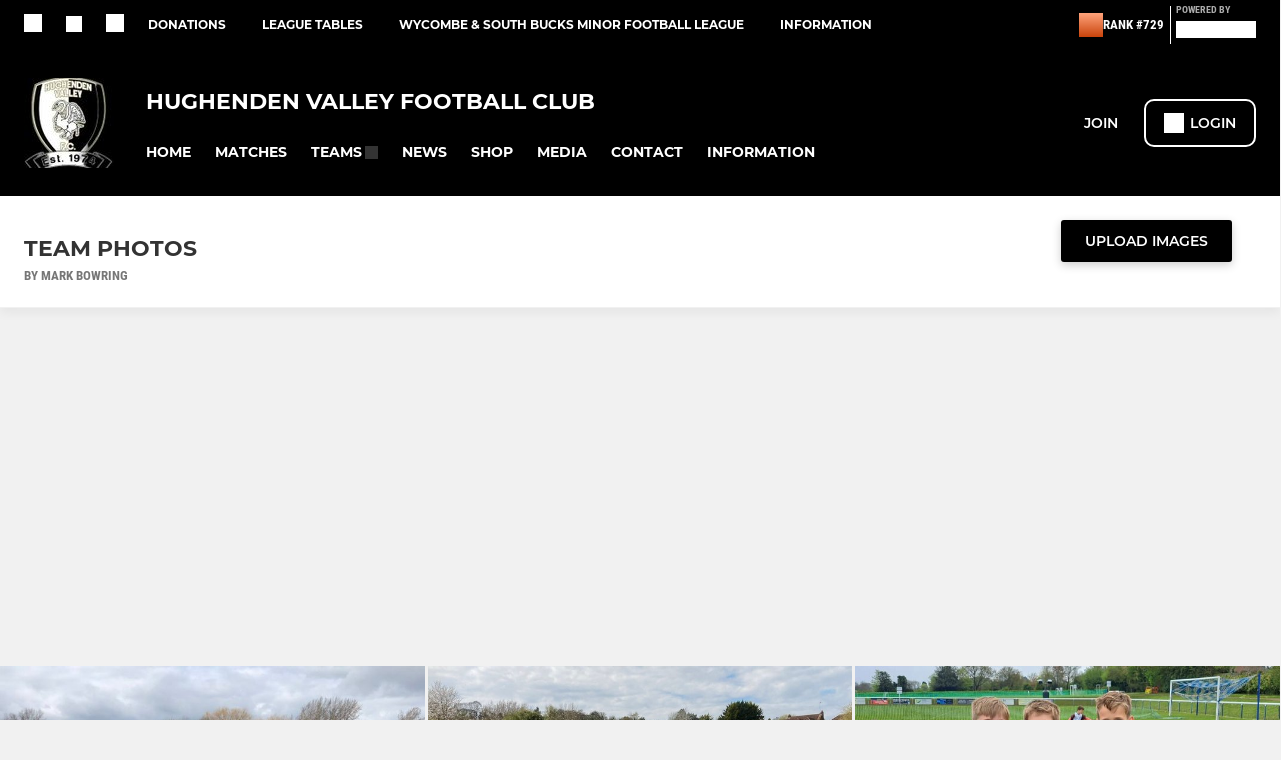

--- FILE ---
content_type: text/javascript
request_url: https://rumcdn.geoedge.be/77ca865b-0a6b-4dee-8c5e-50215fc442e3/grumi.js
body_size: 100733
content:
var grumiInstance = window.grumiInstance || { q: [] };
(function createInstance (window, document, options = { shouldPostponeSample: false }) {
	!function r(i,o,a){function s(n,e){if(!o[n]){if(!i[n]){var t="function"==typeof require&&require;if(!e&&t)return t(n,!0);if(c)return c(n,!0);throw new Error("Cannot find module '"+n+"'")}e=o[n]={exports:{}};i[n][0].call(e.exports,function(e){var t=i[n][1][e];return s(t||e)},e,e.exports,r,i,o,a)}return o[n].exports}for(var c="function"==typeof require&&require,e=0;e<a.length;e++)s(a[e]);return s}({1:[function(e,t,n){var r=e("./config.js"),i=e("./utils.js");t.exports={didAmazonWin:function(e){var t=e.meta&&e.meta.adv,n=e.preWinningAmazonBid;return n&&(t=t,!i.isEmptyObj(r.amazonAdvIds)&&r.amazonAdvIds[t]||(t=e.tag,e=n.amzniid,t.includes("apstag.renderImp(")&&t.includes(e)))},setAmazonParametersToSession:function(e){var t=e.preWinningAmazonBid;e.pbAdId=void 0,e.hbCid=t.crid||"N/A",e.pbBidder=t.amznp,e.hbCpm=t.amznbid,e.hbVendor="A9",e.hbTag=!0}}},{"./config.js":5,"./utils.js":24}],2:[function(e,t,n){var l=e("./session"),r=e("./urlParser.js"),m=e("./utils.js"),i=e("./domUtils.js").isIframe,f=e("./htmlParser.js"),g=e("./blackList").match,h=e("./ajax.js").sendEvent,o=".amazon-adsystem.com",a="/dtb/admi",s="googleads.g.doubleclick.net",e="/pagead/",c=["/pagead/adfetch",e+"ads"],d=/<iframe[^>]*src=['"]https*:\/\/ads.\w+.criteo.com\/delivery\/r\/.+<\/iframe>/g,u={};var p={adsense:{type:"jsonp",callbackName:"a"+ +new Date,getJsUrl:function(e,t){return e.replace("output=html","output=json_html")+"&callback="+t},getHtml:function(e){e=e[m.keys(e)[0]];return e&&e._html_},shouldRender:function(e){var e=e[m.keys(e)[0]],t=e&&e._html_,n=e&&e._snippet_,e=e&&e._empty_;return n&&t||e&&t}},amazon:{type:"jsonp",callbackName:"apstag.renderImp",getJsUrl:function(e){return e.replace("/admi?","/admj?").replace("&ep=%7B%22ce%22%3A%221%22%7D","")},getHtml:function(e){return e.html},shouldRender:function(e){return e.html}},criteo:{type:"js",getJsHtml:function(e){var t,n=e.match(d);return n&&(t=(t=n[0].replace(/iframe/g,"script")).replace(/afr.php|display.aspx/g,"ajs.php")),e.replace(d,t)},shouldRender:function(e){return"loading"===e.readyState}}};function y(e){var t,n=e.url,e=e.html;return n&&((n=r.parse(n)).hostname===s&&-1<c.indexOf(n.pathname)&&(t="adsense"),-1<n.hostname.indexOf(o))&&-1<n.pathname.indexOf(a)&&(t="amazon"),(t=e&&e.match(d)?"criteo":t)||!1}function v(r,i,o,a){e=i,t=o;var e,t,n,s=function(){e.src=t,h({type:"adfetch-error",meta:JSON.stringify(l.meta)})},c=window,d=r.callbackName,u=function(e){var t,n=r.getHtml(e),e=(l.bustedUrl=o,l.bustedTag=n,r.shouldRender(e));t=n,(t=f.parse(t))&&t.querySelectorAll&&(t=m.map(t.querySelectorAll("[src], [href]"),function(e){return e.src||e.href}),m.find(t,function(e){return g(e).match}))&&h({type:"adfetch",meta:JSON.stringify(l.meta)}),!a(n)&&e?(t=n,"srcdoc"in(e=i)?e.srcdoc=t:((e=e.contentWindow.document).open(),e.write(t),e.close())):s()};for(d=d.split("."),n=0;n<d.length-1;n++)c[d[n]]={},c=c[d[n]];c[d[n]]=u;var u=r.getJsUrl(o,r.callbackName),p=document.createElement("script");p.src=u,p.onerror=s,p.onload=function(){h({type:"adfetch-loaded",meta:JSON.stringify(l.meta)})},document.scripts[0].parentNode.insertBefore(p,null)}t.exports={shouldBust:function(e){var t,n=e.iframe,r=e.url,e=e.html,r=(r&&n&&(t=i(n)&&!u[n.id]&&y({url:r}),u[n.id]=!0),y({html:e}));return t||r},bust:function(e){var t=e.iframe,n=e.url,r=e.html,i=e.doc,o=e.inspectHtml;return"jsonp"===(e=p[y(e)]).type?v(e,t,n,o):"js"===e.type?(t=i,n=r,i=(o=e).getJsHtml(n),l.bustedTag=n,!!o.shouldRender(t)&&(t.write(i),!0)):void 0},checkAndBustFriendlyAmazonFrame:function(e,t){(e=e.defaultView&&e.defaultView.frameElement&&e.defaultView.frameElement.id)&&e.startsWith("apstag")&&(l.bustedTag=t)}}},{"./ajax.js":3,"./blackList":4,"./domUtils.js":8,"./htmlParser.js":13,"./session":21,"./urlParser.js":23,"./utils.js":24}],3:[function(e,t,n){var i=e("./utils.js"),o=e("./config.js"),r=e("./session.js"),a=e("./domUtils.js"),s=e("./jsUtils.js"),c=e("./methodCombinators.js").before,d=e("./tagSelector.js").getTag,u=e("./constants.js"),e=e("./natives.js"),p=e.fetch,l=e.XMLHttpRequest,m=e.Request,f=e.TextEncoder,g=e.postMessage,h=[];function y(e,t){e(t)}function v(t=null){i.forEach(h,function(e){y(e,t)}),h.push=y}function b(e){return e.key=r.key,e.imp=e.imp||r.imp,e.c_ver=o.c_ver,e.w_ver=r.wver,e.w_type=r.wtype,e.b_ver=o.b_ver,e.ver=o.ver,e.loc=location.href,e.ref=document.referrer,e.sp=r.sp||"dfp",e.cust_imp=r.cust_imp,e.cust1=r.meta.cust1,e.cust2=r.meta.cust2,e.cust3=r.meta.cust3,e.caid=r.meta.caid,e.scriptId=r.scriptId,e.crossOrigin=!a.isSameOriginWin(top),e.debug=r.debug,"dfp"===r.sp&&(e.qid=r.meta.qid),e.cdn=o.cdn||void 0,o.accountType!==u.NET&&(e.cid=r.meta&&r.meta.cr||123456,e.li=r.meta.li,e.ord=r.meta.ord,e.ygIds=r.meta.ygIds),e.at=o.accountType.charAt(0),r.hbTag&&(e.hbTag=!0,e.hbVendor=r.hbVendor,e.hbCid=r.hbCid,e.hbAdId=r.pbAdId,e.hbBidder=r.pbBidder,e.hbCpm=r.hbCpm,e.hbCurrency=r.hbCurrency),"boolean"==typeof r.meta.isAfc&&(e.isAfc=r.meta.isAfc,e.isAmp=r.meta.isAmp),r.meta.hasOwnProperty("isEBDA")&&"%"!==r.meta.isEBDA.charAt(0)&&(e.isEBDA=r.meta.isEBDA),r.pimp&&"%_pimp%"!==r.pimp&&(e.pimp=r.pimp),void 0!==r.pl&&(e.preloaded=r.pl),e.site=r.site||a.getTopHostname(),e.site&&-1<e.site.indexOf("safeframe.googlesyndication.com")&&(e.site="safeframe.googlesyndication.com"),e.isc=r.isc,r.adt&&(e.adt=r.adt),r.isCXM&&(e.isCXM=!0),e.ts=+new Date,e.bdTs=o.bdTs,e}function w(t,n){var r=[],e=i.keys(t);return void 0===n&&(n={},i.forEach(e,function(e){void 0!==t[e]&&void 0===n[e]&&r.push(e+"="+encodeURIComponent(t[e]))})),r.join("&")}function E(e){e=i.removeCaspr(e),e=r.doubleWrapperInfo.isDoubleWrapper?i.removeWrapperXMP(e):e;return e=4e5<e.length?e.slice(0,4e5):e}function j(t){return function(){var e=arguments[0];return e.html&&(e.html=E(e.html)),e.tag&&(e.tag=E(e.tag)),t.apply(this,arguments)}}e=c(function(e){var t;e.hasOwnProperty("byRate")&&!e.byRate||(t=a.getAllUrlsFromAllWindows(),"sample"!==e.r&&"sample"!==e.bdmn&&t.push(e.r),e[r.isPAPI&&"imaj"!==r.sp?"vast_content":"tag"]=d(),e.urls=JSON.stringify(t),e.hc=r.hc,e.vastUrls=JSON.stringify(r.vastUrls),delete e.byRate)}),c=c(function(e){e.meta=JSON.stringify(r.meta),e.client_size=r.client_size});function A(e,t){var n=new l;n.open("POST",e),n.setRequestHeader("Content-type","application/x-www-form-urlencoded"),n.send(w(t))}function O(t,e){return o=e,new Promise(function(t,e){var n=(new f).encode(w(o)),r=new CompressionStream("gzip"),i=r.writable.getWriter();i.write(n),i.close(),new Response(r.readable).arrayBuffer().then(function(e){t(e)}).catch(e)}).then(function(e){e=new m(t,{method:"POST",body:e,mode:"no-cors",headers:{"Content-type":"application/x-www-form-urlencoded","Accept-Language":"gzip"}});p(e)});var o}function _(e,t){p&&window.CompressionStream?O(e,t).catch(function(){A(e,t)}):A(e,t)}function T(e,t){!r.hasFrameApi||r.frameApi||r.isSkipFrameApi?_(e,t):g.call(r.targetWindow,{key:r.key,request:{url:e,data:t}},"*")}r.frameApi&&r.targetWindow.addEventListener("message",function(e){var t=e.data;t.key===r.key&&t.request&&(_((t=t.request).url,t.data),e.stopImmediatePropagation())});var I,x={};function k(r){return function(n){h.push(function(e){if(e&&e(n),n=b(n),-1!==r.indexOf(o.reportEndpoint,r.length-o.reportEndpoint.length)){var t=r+w(n,{r:!0,html:!0,ts:!0});if(!0===x[t]&&!(n.rbu||n.is||3===n.rdType||n.et))return}x[t]=!0,T(r,n)})}}let S="https:",C=S+o.apiUrl+o.reportEndpoint;t.exports={sendInit:s.once(c(k(S+o.apiUrl+o.initEndpoint))),sendReport:e(j(k(S+o.apiUrl+o.reportEndpoint))),sendError:k(S+o.apiUrl+o.errEndpoint),sendDebug:k(S+o.apiUrl+o.dbgEndpoint),sendStats:k(S+o.apiUrl+(o.statsEndpoint||"stats")),sendEvent:(I=k(S+o.apiUrl+o.evEndpoint),function(e,t){var n=o.rates||{default:.004},t=t||n[e.type]||n.default;Math.random()<=t&&I(e)}),buildRbuReport:e(j(b)),sendRbuReport:T,processQueue:v,processQueueAndResetState:function(){h.push!==y&&v(),h=[]},setReportsEndPointAsFinished:function(){x[C]=!0},setReportsEndPointAsCleared:function(){delete x[C]}}},{"./config.js":5,"./constants.js":6,"./domUtils.js":8,"./jsUtils.js":14,"./methodCombinators.js":16,"./natives.js":17,"./session.js":21,"./tagSelector.js":22,"./utils.js":24}],4:[function(e,t,n){var d=e("./utils.js"),r=e("./config.js"),u=e("./urlParser.js"),i=r.domains,o=r.clkDomains,e=r.bidders,a=r.patterns.wildcards;var s,p={match:!1};function l(e,t,n){return{match:!0,bdmn:e,ver:t,bcid:n}}function m(e){return e.split("").reverse().join("")}function f(n,e){var t,r;return-1<e.indexOf("*")?(t=e.split("*"),r=-1,d.every(t,function(e){var e=n.indexOf(e,r+1),t=r<e;return r=e,t})):-1<n.indexOf(e)}function g(e,t,n){return d.find(e,t)||d.find(e,n)}function h(e){return e&&"1"===e.charAt(0)}function c(c){return function(e){var n,r,i,e=u.parse(e),t=e&&e.hostname,o=e&&[e.pathname,e.search,e.hash].join("");if(t){t=[t].concat((e=(e=t).split("."),d.fluent(e).map(function(e,t,n){return n.shift(),n.join(".")}).val())),e=d.map(t,m),t=d.filter(e,function(e){return void 0!==c[e]});if(t&&t.length){if(e=d.find(t,function(e){return"string"==typeof c[e]}))return l(m(e),c[e]);var a=d.filter(t,function(e){return"object"==typeof c[e]}),s=d.map(a,function(e){return c[e]}),e=d.find(s,function(t,e){return r=g(d.keys(t),function(e){return f(o,e)&&h(t[e])},function(e){return f(o,e)}),n=m(a[e]),""===r&&(e=s[e],i=l(n,e[r])),r});if(e)return l(n,e[r],r);if(i)return i}}return p}}function y(e){e=e.substring(2).split("$");return d.map(e,function(e){return e.split(":")[0]})}t.exports={match:function(e,t){var n=c(i);return t&&"IFRAME"===t.toUpperCase()&&(t=c(o)(e)).match?(t.rdType=2,t):n(e)},matchHB:(s=c(e),function(e){var e=e.split(":"),t=e[0],e=e[1],e="https://"+m(t+".com")+"/"+e,e=s(e);return e.match&&(e.bdmn=t),e}),matchAgainst:c,matchPattern:function(t){var e=g(d.keys(a),function(e){return f(t,e)&&h(a[e])},function(e){return f(t,e)});return e?l("pattern",a[e],e):p},isBlocking:h,getTriggerTypes:y,removeTriggerType:function(e,t){var n,r=(i=y(e.ver)).includes(t),i=1<i.length;return r?i?(e.ver=(n=t,(r=e.ver).length<2||"0"!==r[0]&&"1"!==r[0]||"#"!==r[1]||(i=r.substring(0,2),1===(t=r.substring(2).split("$")).length)?r:0===(r=t.filter(function(e){var t=e.indexOf(":");return-1===t||e.substring(0,t)!==n})).length?i.slice(0,-1):i+r.join("$")),e):p:e}}},{"./config.js":5,"./urlParser.js":23,"./utils.js":24}],5:[function(e,t,n){t.exports={"ver":"0.1","b_ver":"0.5.480","blocking":true,"rbu":0,"hcpmConfig":{"4":{"cpm":4,"cur":"USD"},"12":{"cpm":4,"cur":"USD"}},"silentRbu":0,"signableHosts":[],"onRbu":1,"samplePercent":-1,"debug":true,"accountType":"publisher","impSampleRate":0.009,"statRate":0.05,"apiUrl":"//gw.geoedge.be/api/","initEndpoint":"init","reportEndpoint":"report","statsEndpoint":"stats","errEndpoint":"error","dbgEndpoint":"debug","evEndpoint":"event","filteredAdvertisersEndpoint":"v1/config/filtered-advertisers","rdrBlock":true,"ipUrl":"//rumcdn.geoedge.be/grumi-ip.js","altTags":[],"hostFilter":[],"maxHtmlSize":0.4,"reporting":true,"advs":{},"creativeWhitelist":{},"heavyAd":true,"cdn":"cloudfront","domains":{"moc.iahliam.ca":"1#1:64947","moc.xmznel.2s":"1#1:64947","moc.fagsunob":"1#1:64947","moc.yy2ka.ndc":"1#1:64947","orp.buhtylana.ffa":"1#1:64947","ecaps.sttsiwt":"1#1:64947","oi.citamdib.201sda":"1#1:64947","ten.dferuza.10z.metg5hyevhdfuead-yrc":"1#1:64947","zyx.c0i":"1#1:64947","ecaps.nkknik":"1#1:64947","ofni.htaprider.1su-og":"1#1:64947","moc.300ygolonhcet-gnivres.krt":"1#1:64947","ecaps.etyhporpas":"1#1:64947","etis.ssapecar.293175-tsetal":"1#1:64947","etis.ssapecar.963175-tsetal":"1#1:64947","oi.citamdib.711sda":"1#1:64947","moc.ridergnorts":"1#1:64947","cc.lllla4nuf.yalp":"1#1:64947","yadot.wonyteicos":"1#1:64947","moc.efatnis":"1#1:64947","orp.elbairavylluflliw":"1#1:64947","ten.swodniw.eroc.bew.91z.1ylpidnukhra":"1#1:64947","erots.buhraewlooc":"1#1:64947","ku.gnithgilenilno":"1#1:64947","moc.ppaukoreh.d675fbc6021f-seton-stfarclaem":"1#1:64947","moc.xnoitompets":"1#1:64947","ten.xodyreva":"1#1:64947","moc.eziab-sugr-ladit.og":"1#1:64947","pot.fv27bfy":"1#1:64947","ppa.naecolatigidno.257o5-ppa-acro":"1#1:64947","ppa.naecolatigidno.yqau4-ppa-acro":"1#1:64947","orp.masoirobal-77ecnanif":"1#1:64947","orp.ytuaeb-naelc":"1#1:64947","tser.iralisorra":"1#1:64947","moc.ytnewthcraeselpmasym.dnif":"1#1:64947","orp.olatsasotot":"1#1:64947","tser.bulosuennu":"1#1:64947","tser.givnigniht":"1#1:64947","ten.swodniw.eroc.bew.31z.enilesor320":"1#1:64947","ten.swodniw.eroc.bew.31z.hp19q2su8210gninrawsuriv":"1#1:64947","moc.ppaukoreh.1f426b77892b-buhatneryp":"1#1:64947","ecaps.sugopoera":"1#1:64947","orp.dnebtnilf":"1#1:64947","moc.dnedivid-neek":"1#1:64947","moc.tib-ytsorf":"1#1:64947","moc.ioveh.ppa":"1#1:64947","moc.afeddor.yalp":"1#1:64947","uoyc.92swenyraunaj":"1#1:64947","uci.aiuygsa":"1#1:64947","ni.oc.yfirevnamuh.gc8vpa37ccbuhgau3s5d":"1#1:64947","moc.otygoz.www":"1#1:64947","pohs.aqromex.aqromex":"1#1:64947","moc.opbtsewtsae.www":"1#1:64947","pohs.kcilcranul":"1#1:64947","tser.redomitarg":"1#1:64947","tser.arpiramtip":"1#1:64947","tser.epsernneps":"1#1:64947","tser.clahcrrups":"1#1:64947","ppa.naecolatigidno.hejhz-sepcirillihcder":"1#1:64947","moc.nufxirtic.eca":"1#1:64947","retnec.rtnocerper":"1#1:64947","moc.brobirc":"1#1:64947","etis.xetuorotua":"1#1:64947","etis.edirtspam":"1#1:64947","moc.pael-egarim":"1#1:64947","ten.swodniw.eroc.bew.34z.vapilitad":"1#1:64947","ten.swodniw.eroc.bew.31z.olechcizag":"1#1:64947","ten.swodniw.eroc.bew.63z.iseregisip":"1#1:64947","ten.swodniw.eroc.bew.1z.gabaoebaf":"1#1:64947","ten.swodniw.eroc.bew.11z.urufaearaf":"1#1:64947","ten.swodniw.eroc.bew.5z.rutorauoz":"1#1:64947","ppa.naecolatigidno.smciv-ppa-retsbol":"1#1:64947","moc.duoneddih":"1#1:64947","moc.latroprebegtar-ed":"1#1:64947","ppa.yfilten.31b6e3-ylopylor-tnednelpser--8499d2b9002d5457aecd8796":"1#1:64947","ur.vokirb":"1#1:64947","ppa.naecolatigidno.aspnk-2-ppa-hsifyllej":"1#1:64947","moc.mtninom":"1#1:64947","kcilc.citnames-hsac":"1#1:64947","moc.srenimh":"1#1:64947","moc.aatividem":"1#1:64947","ten.swodniw.eroc.bew.82z.2hjlbketis":"1#1:64947","tser.zubmitihcs":"1#1:64947","moc.stcennoc-remusnoc.supl.pt-eeffocrats-su":"1#1:64947","moc.c888ee.www":"1#1:64947","moc.etneicsnoc-erret":"1#1:64947","aidem.insnurbuir":"1#1:64947","moc.roliat-aznig":"1#1:64947","aidem.sopxeisrap":"1#1:64947","aidem.ollpettal":"1#1:64947","ten.swodniw.eroc.bew.31z.qhagszsu8210gninrawsuriv":"1#1:64947","moc.maerts-erepma":"1#1:64947","moc.kraps-citenrebyc":"1#1:64947","moc.tnauq-psirc":"1#1:64947","ecaps.yateffat":"1#1:64947","moc.yrotcafxda.tsaesu-btr":"1#1:64947","moc.xugem-tolih.3rt":"1#1:64947","moc.ecaciv.rentrap":"1#1:64947","moc.btrtnenitnoctniop":"1#1:64947","erots.nwoderup.p":"1#1:64947","moc.xdanoev.20-xda":"1#1:64947","moc.buhtsitpab":"1#1:64947","moc.pohscitatseht.t":"1#1:64947","moc.sulpxobvt.sj":"1#1:64947","ten.dferuza.10z.fc7cmdkfeeva0hya-eex":"1#1:64947","enilno.dnimlacigol.4v-tsaesu-btr":"1#1:64947","ecaps.uecneiliser":"1#1:64947","ofni.htaprider.2ue-og":"1#1:64947","knil.ppa.ifos":"1#1:64947","pot.buhrider":"1#1:64947","moc.esfa2g.sdanilram":"1#1:64947","ecaps.iremirtiv":"1#1:64947","ten.tnorfduolc.a5xwms63w22p1d":"1#1:64947","ecaps.ewwels":"1#1:64947","ecaps.erihpsoon":"1#1:64947","moc.bohyregol.niralg":"1#1:64947","ni.oc.yfirevnamuh.ge73va37ccbuh888bs5d":"1#1:64947","moc.xevuqys":"1#1:64947","moc.xiftsepeht":"1#1:64947","moc.08ld":"1#1:64947","ten.tsegidswendlrow":"1#1:64947","ten.swodniw.eroc.bew.91z.1yypayramnu":"1#1:64947","ppa.naecolatigidno.axok7-ppa-esrohaes":"1#1:64947","moc.replehegatnavdatifeneb.og":"1#1:64947","moc.nlxrw1":"1#1:64947","uci.htlaewogla":"1#1:64947","moc.erutnev-cihtym":"1#1:64947","tser.yoxehcubla":"1#1:64947","ur.atsap-al":"1#1:64947","tser.imacshcosi":"1#1:64947","tser.ullevretil":"1#1:64947","etis.efilevitcaerup":"1#1:64947","retnec.satycupmoc":"1#1:64947","retnec.apmytrugua":"1#1:64947","retnec.rtnirisrat":"1#1:64947","retnec.iveusaffar":"1#1:64947","moc.ppaukoreh.965bda0e31cf-ediug-maertsecips":"1#1:64947","moc.ppaukoreh.06430a496693-66187-sehcaer-gniliob":"1#1:64947","evil.1tebxeb.www":"1#1:64947","aidem.adraobsid":"1#1:64947","enilno.eldarcnuf":"1#1:64947","uci.jorosxil":"1#1:64947","ten.swodniw.eroc.bew.63z.aievivun":"1#1:64947","lol.ybty":"1#1:64947","moc.orcenkalah":"1#1:64947","moc.atnacmides":"1#1:64947","uci.nalphtworgevitca":"1#1:64947","ten.noissucsidym.gol":"1#1:64947","ten.swodniw.eroc.bew.31z.2110723033e3033e3033e":"1#1:64947","ten.swodniw.eroc.bew.31z.sox79lsu7210gninrawsuriv":"1#1:64947","ten.swodniw.eroc.bew.31z.jywjzzsu7210gninrawsuriv":"1#1:64947","pohs.elggotbewdeyevrus":"1#1:64947","uci.higpohc":"1#1:64947","erots.42plehaciretose":"1#1:64947","ppa.naecolatigidno.jh7ab-ppa-nihcru":"1#1:64947","moc.iamorfsaedignidart.41ed":"1#1:64947","moc.ue-ykcul.sda":"1#1:64947","moc.asuretnuhselpmas.72":"1#1:64947","moc.spitredisnihcetyliad":"1#1:64947","tser.lellaitarg":"1#1:64947","tser.aseltasag":"1#1:64947","etis.epicertrams":"1#1:64947","tser.rtnocottos":"1#1:64947","moc.ppaukoreh.685bebfe86e5-smaerdtridyliad":"1#1:64947","moc.xm-noitulos-ppaia":"1#1:64947","moc.htapytefasrebyc":"1#1:64947","moc.segapxov":"1#1:64947","moc.egdir-yria":"1#1:64947","ten.swodniw.eroc.bew.82z.arusuwimiv":"1#1:64947","pohs.snoitulostenbewtrepxe":"1#1:64947","moc.ksed-noisivhcet":"1#1:64947","ni.oc.yfirevnamuh.01tspa37ccbuh06s3s5d":"1#1:64947","ni.oc.yfirevnamuh.0oe0qa37ccbuholv3s5d":"1#1:64947","ni.oc.yfirevnamuh.0ef1qa37ccbuh8m04s5d":"1#1:64947","ni.oc.yfirevnamuh.gcnvpa37ccbuhoru3s5d":"1#1:64947","ni.oc.yfirevnamuh.ga22qa37ccbuhg914s5d":"1#1:64947","ni.oc.yfirevnamuh.0bc2ta37ccbuhocp7s5d":"1#1:64947","ten.swodniw.eroc.bew.31z.k4qxl9su7210gninrawsuriv":"1#1:64947","ppa.yfilten.31b6e3-ylopylor-tnednelpser--579ab177000b3090bfcd8796":"1#1:64947","ten.swodniw.eroc.bew.31z.iklrivsu7210gninrawsuriv":"1#1:64947","ppa.naecolatigidno.l2omi-ppa-acro":"1#1:64947","ppa.naecolatigidno.9waur-ppa-hsifdlog":"1#1:64947","moc.sudaolnwodteg":"1#1:64947","uci.36yzerg":"1#1:64947","etis.ssapecar":"1#1:64947","moc.sbuhrewotbew":"1#1:64947","orp.utseteifni":"1#1:64947","ten.swodniw.eroc.bew.91z.1ypydpalmotb":"1#1:64947","moc.dirgdnertaidem":"1#1:64947","tser.cimopramir":"1#1:64947","moc.oib-elesiomedam":"1#1:64947","moc.wonrettebomem":"1#1:64947","moc.pjarab-awuk":"1#1:64947","moc.senagem-eabas":"1#1:64947","retnec.igalpridef":"1#1:64947","aidem.inaiplever":"1#1:64947","moc.dlogreyalkcirb":"1#1:64947","moc.nortcele-wolfkraps":"1#1:64947","moc.tcurtsnoc-hguot":"1#1:64947","moc.retpahc-rekcilf":"1#1:64947","retnec.lycnaebelp":"1#1:64947","moc.sseccaecnanifdaeer.apl":"1#1:64947","ten.swodniw.eroc.bew.91z.ofaniwur":"1#1:64947","ten.swodniw.eroc.bew.33z.azaranem":"1#1:64947","ten.swodniw.eroc.bew.6z.imnoitac":"1#1:64947","ecaps.hsiledaj.fni":"1#1:64947","ecaps.nocetponap":"1#1:64947","ecaps.aimaelg":"1#1:64947","moc.hsilbupdagnitekram":"1#1:64947","evil.sllawnajortitna":"1#1:64947","ecaps.oidlew":"1#1:64947","moc.swenygoloncet":"1#1:64947","moc.noitaunitnocgnipoordelttek":"1#1:64947","moc.tceffedaibom":"1#1:64947","zyx.kutal-5mrex":"1#1:64947","moc.ribej-fuloz.3rt":"1#1:64947","moc.yrolgfeihc.sj":"1#1:64947","moc.sdaderk":"1#1:64947","etis.ssapecar.263175-tsetal":"1#1:64947","ecaps.aggarc":"1#1:64947","moc.gj5yx":"1#1:64947","ecaps.tunoriepa":"1#1:64947","ecaps.poimom":"1#1:64947","ecaps.nkknilb":"1#1:64947","ni.oc.yfirevnamuh.0hpspa37ccbuh02s3s5d":"1#1:64947","ppa.naecolatigidno.3ipqj-ppa-krahs":"1#1:64947","ni.oc.yfirevnamuh.g22jra37ccbuhgsg5s5d":"1#1:64947","ten.swodniw.eroc.bew.31z.27bdxpsu6210gninrawsuriv":"1#1:64947","ten.tnorfduolc.7mzjccikmhij1d":"1#1:64947","moc.loohcsgnivirdsonze.eludehcs":"1#1:64947","orp.tidepmi-77ecnanif":"1#1:64947","moc.swenedartahpla":"1#1:64947","ten.swodniw.eroc.bew.31z.8r5g2z7d":"1#1:64947","moc.noztolipbew.apl":"1#1:64947","moc.dereenignexulf":"1#1:64947","dnob.uilmoobgib":"1#1:64947","enilno.taerghtlaeh.kcart":"1#1:64947","ppa.naecolatigidno.45lw9-ppa-hsifrats":"1#1:64947","ten.maetyak":"1#1:64947","moc.95rtsadak":"1#1:64947","orp.sdoogwodaemkao":"1#1:64947","ten.swodniw.eroc.bolb.9008erotsbolb":"1#1:64947","tser.lupavatrop":"1#1:64947","aidem.cessocsaid":"1#1:64947","ed.eimedakakcilbralk":"1#1:64947","moc.egrus-avon":"1#1:64947","ten.swodniw.eroc.bew.13z.eeigerut":"1#1:64947","ni.oc.yfirevnamuh.ggc5qa37ccbuh8544s5d":"1#1:64947","ppa.naecolatigidno.84dmb-2-ppa-laroc":"1#1:64947","ni.oc.kcilctobor.gjd6ta37ccbuhg1v7s5d":"1#1:64947","ppa.naecolatigidno.jgblv-ppa-llehsaes":"1#1:64947","ecaps.ynob-ivalc-newey":"1#1:64947","moc.sevinkainaz":"1#1:64947","ofni.etuehetuel":"1#1:64947","enilno.nptawbwn":"1#1:64947","pot.eqyi7rj":"1#1:64947","ten.swodniw.eroc.bew.31z.hcjgk9su7210gninrawsuriv":"1#1:64947","moc.ppaukoreh.b7bd58fa6c5a-sepicer-maertsrovalf":"1#1:64947","ed.gewsgnurhanre.aruplg":"1#1:64947","enilno.lativragus":"1#1:64947","erots.pohsraey45yppah":"1#1:64947","erots.pohsraey06yppah":"1#1:64947","retnec.nocirobmis":"1#1:64947","ten.swodniw.eroc.bew.31z.tb9iyesu8210gninrawsuriv":"1#1:64947","moc.ppaukoreh.ae943039cb52-ediug-enignekooc":"1#1:64947","etis.notsipdeeps":"1#1:64947","nur.tkmojelif":"1#1:64947","enilno.lpihc":"1#1:64947","etis.dleifegayov":"1#1:64947","moc.esrup-rebyc":"1#1:64947","ten.swodniw.eroc.bew.4z.atitopoy":"1#1:64947","ten.swodniw.eroc.bew.31z.uumreoora":"1#1:64947","moc.esabbew-weiver.apl":"1#1:64947","ppa.naecolatigidno.4rw2j-2-ppa-daehremmah":"1#1:64947","moc.ayawegrof":"1#1:64947","ni.oc.kcilctobor.0jc1qa37ccbuhoi04s5d":"1#1:64947","ni.oc.yfirevnamuh.0estra37ccbuhg7v5s5d":"1#1:64947","moc.enozelibomtrams.www":"1#1:64947","ppa.naecolatigidno.mkz7r-ppa-hsifknom":"1#1:64947","moc.ofsodskollow":"1#1:64947","ni.oc.yfirevnamuh.0vncta37ccbuh86e8s5d":"1#1:64947","orp.sidneicier-77ecnanif":"1#1:64947","nuf.ydrucsiaretcires":"1#1:64947","gro.reggolbi.murof":"1#1:64947","ten.swodniw.eroc.bew.31z.vb8mfxsu7210gninrawsuriv":"1#1:64947","moc.kramevorpmi":"1#1:64947","ten.swodniw.eroc.bew.31z.4110723033e3033e3033e":"1#1:64947","orp.rutairap-77ecnanif":"1#1:64947","etis.htapnoirosyle":"1#1:64947","moc.zdnelbalyal":"1#1:64947","etis.sgolbepacsednas":"1#1:64947","moc.ruotlosa":"1#1:64947","gro.gamhtlaeheenk.pleh":"1#1:64947","orp.sitibed-77ecnanif":"1#1:64947","moc.evirhtbuhefil.www":"1#1:64947","retsnom.eebmeglediga.drtu":"1#1:64947","enilno.raguslativ":"1#1:64947","moc.960kkpl.www":"1#1:64947","moc.secnargarf-hp":"1#1:64947","evil.teinrufyenomrah":"1#1:64947","ofni.orpcitylana":"1#1:64947","aidem.ffuobrimma":"1#1:64947","ecaps.oitaunetta":"1#1:64947","ecaps.sioiem":"1#1:64947","ten.swodniw.eroc.bew.31z.w3xtt8su8210gninrawsuriv":"1#1:64947","moc.ed-ia-xelf-rewop":"1#1:64947","retnec.lubatnadep":"1#1:64947","pohs.redleihsbewdetfihs":"1#1:64947","moc.pihc-ymoolg":"1#1:64947","ten.swodniw.eroc.bew.83z.crariafai":"1#1:64947","ten.etaberteg.c8ix4":"1#1:64947","moc.sswcl.ndc":"1#1:64947","ten.dferuza.10z.2eybzhxerhgbjgca-rle":"1#1:64947","ten.tnorfduolc.g79cvqs8do9p3d":"1#1:64947","moc.321eunevahcnif":"1#1:64947","ofni.norfssepsz.op":"1#1:64947","ten.noitpoqi":"1#1:64947","ofni.htaprider.8su-og":"1#1:64947","ofni.htaprider.2su-og":"1#1:64947","ecaps.fttfew":"1#1:64947","ecaps.rooriq":"1#1:64947","moc.sgtke":"1#1:64947","moc.dhslbts.txe":"1#1:64947","moc.6ndcmb.ndc":"1#1:64947","ecaps.ecrops":"1#1:64947","moc.qqniamodniamod":"1#1:64947","moc.su-erotsijd":"1#1:64947","latigid.petserutuf":"1#1:64947","ppa.naecolatigidno.i4uon-ppa-hsifnwolc":"1#1:64947","ni.oc.kcilctobor.g479ta37ccbuh8k58s5d":"1#1:64947","ni.oc.yfirevnamuh.0utsta37ccbuhgpd9s5d":"1#1:64947","ten.swodniw.eroc.bew.31z.i6dk88su7210gninrawsuriv":"1#1:64947","lol.lcty":"1#1:64947","efil.nedalwolispert":"1#1:64947","moc.staerterxad":"1#1:64947","moc.ootxetnocse":"1#1:64947","moc.egdeniahcxirtam.020amb37ccbuh8kf0t5d":"1#1:64947","moc.slokasakoj.liknerd":"1#1:64947","ten.swodniw.eroc.bolb.2318erotsdipar":"1#1:64947","tser.tinamniffa":"1#1:64947","tser.lebabetnup":"1#1:64947","tser.narraesirt":"1#1:64947","sbs.oronauliaravo":"1#1:64947","orp.irvenzorid":"1#1:64947","retnec.sivnittulg":"1#1:64947","ten.swodniw.eroc.bew.31z.2yxxo9su8210gninrawsuriv":"1#1:64947","moc.reopj":"1#1:64947","orp.sibon-77ecnanif":"1#1:64947","ed.supmacpetstxen":"1#1:64947","aidem.avloslelap":"1#1:64947","aidem.aioumhccar":"1#1:64947","moc.draoh-mutnauq":"1#1:64947","moc.adanacdnufroines":"1#1:64947","moc.erafevawrednaw":"1#1:64947","ten.swodniw.eroc.bew.1z.igesigupav":"1#1:64947","ten.swodniw.eroc.bew.1z.efiyerut":"1#1:64947","evil.serucesecivrescp":"1#1:64947","zyx.sbyenom.a":"1#1:64947","orp.asnirifide":"1#1:64947","orp.cartspozza":"1#1:64947","latigid.slaogmaerd":"1#1:64947","moc.hcnomdnahcrog.oob.oow":"1#1:64947","pot.balaruen":"1#1:64947","moc.jawkaepxetrov":"1#1:64947","moc.revlis-noznif":"1#1:64947","ppa.yfilten.nasijuf--46c6688000a50ec906888796":"1#1:64947","ten.swodniw.eroc.bew.91z.1uyypdjakhn":"1#1:64947","gro.tcejorptniopraelc":"1#1:64947","dnob.uinmoobgib":"1#1:64947","moc.tfilputseuq":"1#1:64947","ten.42loxinit":"1#1:64947","wp.aonilew.zn":"1#1:64947","etis.ecnalabagoy":"1#1:64947","moc.ppaukoreh.f573f4acb1b3-tnirpeulbetibdecnalab":"1#1:64947","moc.nufxirtic.kcab":"1#1:64947","ten.swodniw.eroc.bew.31z.fshdplsu8210gninrawsuriv":"1#1:64947","moc.kokojp":"1#1:64947","moc.tseuq-ezeerbmlac":"1#1:64947","ten.rfpudoow":"1#1:64947","moc.siaramud-xuaepahc":"1#1:64947","erots.pohsraey05yppah":"1#1:64947","rb.moc.pivenicuoy":"1#1:64947","orp.a-77ecnanif":"1#1:64947","ten.swodniw.eroc.bew.91z.evowuuom":"1#1:64947","ten.swodniw.eroc.bew.02z.vitoyefew":"1#1:64947","ni.oc.yfirevnamuh.gn4vra37ccbuh0816s5d":"1#1:64947","moc.tekkcalbn":"1#1:64947","ppa.naecolatigidno.l8pjo-2-ppa-esrohaes":"1#1:64947","latigid.htapretteb":"1#1:64947","ten.swodniw.eroc.bew.91z.1uyypdjakcc":"1#1:64947","ppa.naecolatigidno.xtjjf-ppa-notknalp":"1#1:64947","ni.oc.kcilctobor.08gj7b37ccbuh8mmis5d":"1#1:64947","ni.oc.skrowegdirbavon.0to1ab37ccbuhongks5d":"1#1:64947","pot.tq7dnth":"1#1:64947","piv.55az":"1#1:64947","moc.teliotam":"1#1:64947","moc.cvbukimw":"1#1:64947","evil.ytilpop":"1#1:64947","tser.anerarotni":"1#1:64947","retnec.acsaclklab":"1#1:64947","aidem.tabirongoc":"1#1:64947","ecaps.sciportne":"1#1:64947","sbs.xodahiwug":"1#1:64947","ten.swodniw.eroc.bew.31z.550e83su8210gninrawsuriv":"1#1:64947","ppa.naecolatigidno.il88t-ppa-noil-aes":"1#1:64947","moc.tiucricmadyoj":"1#1:64947","retnec.soppaitcon":"1#1:64947","ten.swodniw.eroc.bew.31z.cewauetoz":"1#1:64947","ten.swodniw.eroc.bew.82z.iiicezaoac":"1#1:64947","moc.32enif-serots":"1#1:64947","oi.vdarda.ipa":"1#1:64947","moc.tokako":"1#1:64947","lol.iarenima":"1#1:64947","moc.gatbm":"1#1:64947","ecaps.nisemrek":"1#1:64947","moc.yawa-em-llor":"1#1:64947","moc.retsisv.kcap":"1#1:64947","bulc.efiltil":"1#1:64947","moc.crasmetsys.sj":"1#1:64947","moc.nipshctilg":"1#1:64947","ten.tnorfduolc.oemwngu0ijm12d":"1#1:64947","ofni.htaprider.4su-og":"1#1:64947","ppa.naecolatigidno.3kihv-ppa-nwarp-gnik":"1#1:64947","ten.swodniw.eroc.bew.31z.ouu5hmsu7210gninrawsuriv":"1#1:64947","ten.swodniw.eroc.bew.31z.4voayssu7210gninrawsuriv":"1#1:64947","moc.kxtarebmul":"1#1:64947","moc.pdsulafesut":"1#1:64947","uci.cmfmn":"1#1:64947","moc.gnikrtcj.krt":"1#1:64947","orp.pohskralwodaem":"1#1:64947","moc.iamorfsaedignidart.21ed":"1#1:64947","ofni.asuwolfaeh":"1#1:64947","etisbew.hctaportra":"1#1:64947","tser.reugsubema":"1#1:64947","orp.aminim-77ecnanif":"1#1:64947","tser.nucojnapsi":"1#1:64947","pohs.ferydaertneveler":"1#1:64947","moc.gnidartia-tsebeht":"1#1:64947","orp.muarsnessiw":"1#1:64947","aidem.uallibarts":"1#1:64947","aidem.rogabvitca":"1#1:64947","ecaps.mratsni":"1#1:64947","moc.yvoalpelgoog.www":"1#1:64947","ppa.naecolatigidno.gzruo-oejnoihsaf":"1#1:64947","aidem.assosoirts":"1#1:64947","moc.tsioj-mraw":"1#1:64947","ten.swodniw.eroc.bew.33z.ewudinalap":"1#1:64947","pot.exouxl":"1#1:64947","ni.oc.yfirevnamuh.grftbc37ccbuh0q2bt5d":"1#1:64947","ten.swodniw.eroc.bew.1z.etofonevit":"1#1:64947","ten.ecitonmooriok":"1#1:64947","latigid.htworg-sdnuf":"1#1:64947","kcilc.evitciderp-hsac":"1#1:64947","ppa.naecolatigidno.a2ltq-ppa-supotco":"1#1:64947","wp.sulpkyluasned":"1#1:64947","moc.xhkjnct":"1#1:64947","pot.5tzo4v5":"1#1:64947","tser.azevacgored":"1#1:64947","moc.lguvaxnh":"1#1:64947","erots.pohsraey16yppah":"1#1:64947","retnec.catumaccar":"1#1:64947","retnec.nevabtsoig":"1#1:64947","ecaps.noitlocrep":"1#1:64947","cc.aretnom":"1#1:64947","moc.negtxenredael":"1#1:64947","moc.tfirhcstiez-nekehtopa":"1#1:64947","ten.dferuza.30z.mahhhgwbjchb4eug-der5rbf8dumjkw2adanac":"1#1:64947","moc.rkrtkanohp":"1#1:64947","gro.ymedaca-egroflliks":"1#1:64947","moc.rfodnetnin":"1#1:64947","moc.elaseohsisa.www":"1#1:64947","etis.urimak":"1#1:64947","ppa.naecolatigidno.p2ng4-ppa-noil-aes":"1#1:64947","ten.swodniw.eroc.bew.02z.eeerutatis":"1#1:64947","ten.swodniw.eroc.bew.91z.utiyufil":"1#1:64947","enilno.epacspirt":"1#1:64947","moc.evir-dnertdnif.apl":"1#1:64947","ni.oc.yfirevnamuh.g8mura37ccbuh8j06s5d":"1#1:64947","ni.oc.yfirevnamuh.018tsa37ccbuh09j7s5d":"1#1:64947","orp.euqmerolod-77ecnanif":"1#1:64947","ni.oc.kcilctobor.ghcata37ccbuhg688s5d":"1#1:64947","pot.cilereggelatcap":"1#1:64947","pohs.relootbewdetrop":"1#1:64947","moc.sboderij.olevar":"1#1:64947","evil.wahsyllor":"1#1:64947","pot.m2u6f1j":"1#1:64947","ppa.naecolatigidno.jsglg-ppa-notknalp":"1#1:64947","moc.tsopnabruyendys":"1#1:64947","moc.sweiverbewelcitra":"1#1:64947","moc.esuohatnit":"1#1:64947","moc.acornusa":"1#1:64947","moc.retsisv":"1#1:64947","evil.kuseitirucesstseuqercp":"1#1:64947","tser.aberprpnon":"1#1:64947","moc.kkvaw7775fnnbj.www":"1#1:64947","moc.miskerl":"1#1:64947","moc.erots-muh":"1#1:64947","aidem.ekcirotnas":"1#1:64947","aidem.nnigaednu":"1#1:64947","ecaps.noenik":"1#1:64947","ten.swodniw.eroc.bew.31z.1g8u6d9f":"1#1:64947","moc.gniknab-yzoc":"1#1:64947","aidem.etuedminim":"1#1:64947","moc.srosivda-oiloftrop-salta":"1#1:64947","moc.afeddor.kes":"1#1:64947","moc.laguum.krt":"1#1:64947","ten.swodniw.eroc.bew.02z.oraeuoore":"1#1:64947","ten.swodniw.eroc.bew.34z.htiiovhc":"1#1:64947","ten.swodniw.eroc.bew.1z.paeaeaeaf":"1#1:64947","kcilc.uupisebiw":"1#1:64947","su.weivrevolautpecnoc":"1#1:64947","ecaps.scimixorp":"1#1:64947","ecaps.chhcrul":"1#1:64947","ofni.spotreffowen":"1#1:64947","moc.kcaskcurazile":"1#1:64947","oi.citamdib.611sda":"1#1:64947","moc.deloac":"1#1:64947","moc.esuohatnit.sj":"1#1:64947","moc.oeevo.sda.401sda":"1#1:64947","ecaps.sdadoc":"1#1:64947","moc.sdam3.4v-tsaesu-btr":"1#1:64947","ten.dferuza.10z.xafewf3eed7dxbdd-vic":"1#1:64947","ecaps.binomrah":"1#1:64947","ecaps.raaroi":"1#1:64947","ecaps.ladnec":"1#1:64947","moc.sgtvo.ndc":"1#1:64947","ten.tnorfduolc.a7ftfuq9zux42d":"1#1:64947","moc.btrosdaeuh.4v-ue-btr":"1#1:64947","moc.4202-ylloj-atled":"1#1:64947","ten.swodniw.eroc.bew.31z.hdcz3fsu6210gninrawsuriv":"1#1:64947","moc.sylnevah":"1#1:64947","ni.oc.yfirevnamuh.gnj8ta37ccbuhg148s5d":"1#1:64947","orp.siiciffo-77ecnanif":"1#1:64947","evil.erucesseraccp":"1#1:64947","moc.eriwssenllewhtlaeh.krt":"1#1:64947","moc.evylktnexa":"1#1:64947","moc.wonspitygrene":"1#1:64947","orp.ilurbegoce":"1#1:64947","aidem.idosiiluco":"1#1:64947","moc.ppaukoreh.63fefcf421a1-sepicer-maertslaem":"1#1:64947","moc.ppaukoreh.2470d7ac968b-10-top-kcaj":"1#1:64947","latigid.tsooblatipac":"1#1:64947","ten.swodniw.eroc.bew.31z.2vzkmrsu8210gninrawsuriv":"1#1:64947","moc.99dgb611.www":"1#1:64947","etis.eripslaem":"1#1:64947","moc.drahs-htinez":"1#1:64947","uci.rayxykt":"1#1:64947","ten.swodniw.eroc.bew.1z.umeguziz":"1#1:64947","moc.tpozaelbatummi":"1#1:64947","ppa.naecolatigidno.56uaf-ppa-noil-aes":"1#1:64947","ni.oc.yfirevnamuh.g4k8ua37ccbuh8g2as5d":"1#1:64947","nuf.rezahsgubeddeyab":"1#1:64947","moc.latrophcetegdirb.093a0b37ccbuhgqhcs5d":"1#1:64947","ten.swodniw.eroc.bew.31z.frsj0ssu7210gninrawsuriv":"1#1:64947","pohs.retroppuslootdetareneg":"1#1:64947","dnob.aymoobgib":"1#1:64947","uci.uwgjkvgt":"1#1:64947","ten.swodniw.eroc.bew.91z.1ydpkpkdnh":"1#1:64947","moc.jzwgnehc.www":"1#1:64947","tser.gocniicorc":"1#1:64947","ten.swodniw.eroc.bew.91z.1yylpidfalrx":"1#1:64947","erots.pohsraey65yppah":"1#1:64947","etis.xulfrac":"1#1:64947","retnec.rimmaecnac":"1#1:64947","pohs.anetloz.anetloz":"1#1:64947","moc.nufxirtic.kool":"1#1:64947","enilno.azabvog":"1#1:64947","ed.sppiterevelc":"1#1:64947","moc.yessydo-tolpkraps":"1#1:64947","aidem.truoftsipo":"1#1:64947","moc.skcots-lellarap":"1#1:64947","ten.swodniw.eroc.bew.11z.wolrainin":"1#1:64947","uci.eevjmthn":"1#1:64947","uci.kevrdnpl":"1#1:64947","ni.oc.kcilctobor.g461qa37ccbuh8d04s5d":"1#1:64947","ten.swodniw.eroc.bolb.lywdwtztkudjwatepqic5004":"1#1:64947","uci.poolhcet":"1#1:64947","ppa.naecolatigidno.daiid-ppa-retsyo":"1#1:64947","ten.swodniw.eroc.bew.91z.1yypayram":"1#1:64947","ten.swodniw.eroc.bew.31z.gauyzgsu7210gninrawsuriv":"1#1:64947","moc.uybixc":"1#1:64947","moc.remaetsnaile":"1#1:64947","tser.luserorcim":"1#1:64947","moc.smetsystnimrevlis":"1#1:64947","moc.enozetalumrofhcet.www":"1#1:64947","moc.etuor-dnuobtsorf":"1#1:64947","aidem.izrevrpnon":"1#1:64947","moc.afeddor.koi":"1#1:64947","ten.swodniw.eroc.bew.31z.piceduuol":"1#1:64947","moc.oeevo.sda.201sda":"1#1:64947","moc.gnifrus-tsaf.psd":"1#1:64947","gro.ekolydnac":"1#1:64947","ecaps.itnoibmys":"1#1:64947","moc.sleehwyk":"1#1:64947","ofni.og7etadpu":"1#1:64947","au.777":"1#1:64947","moc.gnimagamuk.sj":"1#1:64947","ni.oc.yfirevnamuh.g8aqpa37ccbuh0ip3s5d":"1#1:64947","evil.soneemomeet":"1#1:64947","nuf.hctamkradretfa":"1#1:64947","ten.swodniw.eroc.bew.91z.1uyypdjak":"1#1:64947","uci.36yzerg.www":"1#1:64947","pohs.secivedbewdetsoh":"1#1:64947","ten.swodniw.eroc.bew.31z.ooej1j4slzcbf721egassem":"1#1:64947","moc.9krtllor.www":"1#1:64947","enilno.kcehc-esnecil":"1#1:64947","kcilc.elartnezsgnudlem":"1#1:64947","kcilc.ovxil":"1#1:64947","etis.srotomevird":"1#1:64947","enilno.axokaxakikirolil":"1#1:64947","moc.ppaukoreh.817dd97ae0c5-2-62-hsif-rats":"1#1:64947","tal.sapstrevol":"1#1:64947","sbs.ojaxoxuv":"1#1:64947","moc.adanacdlrowecnanif":"1#1:64947","erots.egagnorts":"1#1:64947","moc.xregnos":"1#1:64947","moc.sunobpivetile.ekats":"1#1:64947","ppa.naecolatigidno.8gcie-ppa-elahw":"1#1:64947","zyx.rt-24732-xk.yalp":"1#1:64947","yl.eslup.swenytirucesrebyc":"1#1:64947","orp.sutan-77ecnanif":"1#1:64947","moc.aw777kpl.www":"1#1:64947","orp.sastipne":"1#1:64947","pohs.recivedtenbewdeliart":"1#1:64947","evil.hsurthgisni":"1#1:64947","cc.7elttaddc2.www":"1#1:64947","moc.dloselasrof.www":"1#1:64947","tser.atslasideni":"1#1:64947","tser.vartsafurg":"1#1:64947","ur.vorvok-suiris-atenalp":"1#1:64947","tser.tosidnylop":"1#1:64947","tser.aseacertlo":"1#1:64947","retsnom.eebmeglediga.vkvx":"1#1:64947","moc.aa83mm.www":"1#1:64947","erots.pohsraey26yppah":"1#1:64947","moc.ppaukoreh.b91ffb8d0b5d-ediug-senigneecips":"1#1:64947","ppa.naecolatigidno.4h5bt-emoh-ruoy-roced":"1#1:64947","ten.swodniw.eroc.bew.31z.fbkkzisu8210gninrawsuriv":"1#1:64947","moc.draobgnitartcudorp":"1#1:64947","etis.staeperpkciuq":"1#1:64947","moc.pihsrotnem-raelc":"1#1:64947","ten.swodniw.eroc.bew.34z.euigizob":"1#1:64947","ten.swodniw.eroc.bew.6z.amaduyubog":"1#1:64947","ni.oc.yfirevnamuh.0v0vra37ccbuh8316s5d":"1#1:64947","moc.stibahhtlaehtrams":"1#1:64947","ten.swodniw.eroc.bew.31z.yradnoces-0110723033e3033e3033e":"1#1:64947","moc.adanacsecnarusniefil":"1#1:64947","moc.lautrivonej":"1#1:64947","moc.ybraen-slrig.www":"1#1:64947","moc.iamorfsaedignidart.11ed":"1#1:64947","tser.elfirefnoc":"1#1:64947","tser.nifirretni":"1#1:64947","tser.talegganem":"1#1:64947","moc.wonniarbretsam":"1#1:64947","aidem.atratdnacs":"1#1:64947","dlrow.ressurtu":"1#1:64947","zyx.ddsiomeee":"1#1:64947","aidem.erbmortsid":"1#1:64947","ppa.naecolatigidno.u36b2-ppa-laroc":"1#1:64947","moc.enozcitevleh":"1#1:64947","evil.3tebxeb.www":"1#1:64947","moc.sniag-cimanyd":"1#1:64947","moc.wodaem-elap":"1#1:64947","moc.lliks-prahs":"1#1:64947","ni.oc.setagtcennoc.ga2h5c37ccbuhodp7t5d":"1#1:64947","zyx.htapegagne":"1#1:64947","ecaps.etimas":"1#1:64947","moc.gnifrus-tsaf":"1#1:64947","ecaps.rppraw":"1#1:64947","moc.gatbm.ndc":"1#1:64947","moc.aidemlatigidytiliga.4v-ue-btr":"1#1:64947","ten.skreprallod":"1#1:64947","ofni.htaprider.capa-og":"1#1:64947","moc.xinus-lepat.3rt":"1#1:64947","moc.xitun-relov.a":"1#1:64947","ecaps.eiyhpipe":"1#1:64947","moc.dnmbs.ue.bi":"1#1:64947","moc.sm-tniopxda.4v-tsaesu-btr":"1#1:64947","moc.xdanoev.10-xda":"1#1:64947","ofni.htaprider.6su-og":"1#1:64947","moc.latigidmixe.4v-tsaesu-btr":"1#1:64947","moc.erotsyalpmlap.2ndc":"1#1:64947","moc.snoitairavkcrt":"1#1:64947","ten.eralgda.enigne.3ettemocda":"1#1:64947","ten.hcetiaor.gnikcart":"1#1:64947","ofni.htaprider.3su-og":"1#1:64947","zyx.daibompxe":"1#1:64947","moc.htelhta":"1#1:64947","ni.oc.yfirevnamuh.0e2qpa37ccbuh0cp3s5d":"1#1:64947","ni.oc.yfirevnamuh.0i9qpa37ccbuhghp3s5d":"1#1:64947","uoyc.72swenyraunaj":"1#1:64947","ni.oc.kcilctobor.06c1ua37ccbuhgkl9s5d":"1#1:64947","ten.swodniw.eroc.bew.31z.0yn798su7210gninrawsuriv":"1#1:64947","ppa.naecolatigidno.bu66w-ppa-llehsaes":"1#1:64947","ppa.naecolatigidno.7sh5a-ppa-llehsaes":"1#1:64947","ppa.naecolatigidno.nuq8f-ppa-daehremmah":"1#1:64947","moc.eveilbekam.lla":"1#1:64947","moc.beworor":"1#1:64947","zzub.wonsnajeldoon":"1#1:64947","moc.oahcoanet.www":"1#1:64947","gro.moican-al":"1#1:64947","tser.nudopduesp":"1#1:64947","moc.yliadssenlleworuen.rwt":"1#1:64947","tser.olerpffurt":"1#1:64947","gro.osrevrotom":"1#1:64947","retnec.ipmocitba":"1#1:64947","latigid.ipaedocsys":"1#1:64947","moc.gnafoahdd":"1#1:64947","evil.eocskerp":"1#1:64947","moc.dnob-rebyc":"1#1:64947","orp.xetidem":"1#1:64947","ten.swodniw.eroc.bew.6z.efecugro":"1#1:64947","uci.feqecjeb":"1#1:64947","pot.cbznot":"1#1:64947","ten.swodniw.eroc.bew.31z.c34pupivlzcsj821egassem":"1#1:64947","ten.swodniw.eroc.bolb.5063tropetile":"1#1:64947","uci.pmfeerfv":"1#1:64947","ppa.naecolatigidno.t3vrj-ppa-hsifknom":"1#1:64947","kcilc.egdeh-sdnuf":"1#1:64947","moc.roivorpmi":"1#1:64947","ten.swodniw.eroc.bew.91z.yyylpidham":"1#1:64947","evil.kuseitiruceseraccp":"1#1:64947","rf.tramikiw":"1#1:64947","moc.iarumasegarevoc":"1#1:64947","tser.roehtrasid":"1#1:64947","tser.ricsuikwag":"1#1:64947","moc.nexyvartun":"1#1:64947","nuf.sedic-gnikid-zziws":"1#1:64947","etis.ballativarret.www":"1#1:64947","moc.sbaltluavartun.www":"1#1:64947","moc.ncrexxjz":"1#1:64947","retnec.rommiputsi":"1#1:64947","retnec.coicsberof":"1#1:64947","moc.ppaukoreh.24d05b77cb5f-seton-sxirtamhsid":"1#1:64947","ten.swodniw.eroc.bew.31z.86cuaxsu8210gninrawsuriv":"1#1:64947","ten.swodniw.eroc.bew.31z.od6bxysu8210gninrawsuriv":"1#1:64947","moc.sirap-euqinusnes":"1#1:64947","moc.egdeniahcxirtam.0omntf37ccbuh8aqbp5d":"1#1:64947","ten.swodniw.eroc.bew.34z.niwoleias":"1#1:64947","moc.latrophcetegdirb.g88hna37ccbuhgb02s5d":"1#1:64947","semoh.amdkaok":"1#1:64947","ni.oc.kcilctobor.gu71qa37ccbuhge04s5d":"1#1:64947","ni.oc.yfirevnamuh.g940sa37ccbuh0j26s5d":"1#1:64947","zyx.nzrxinocal":"1#1:64947","moc.noztolipbew":"1#1:64947","pohs.secivedbewderuces":"1#1:64947","moc.enil-naduos-anah":"1#1:64947","moc.avrueop":"1#1:64947","moc.ibometa":"1#1:64947","moc.noznif-tnemyap":"1#1:64947","ten.swodniw.eroc.bew.31z.wwpyitsu8210gninrawsuriv":"1#1:64947","tser.eibbonetni":"1#1:64947","tser.traedgarbs":"1#1:64947","tser.ilpseallis":"1#1:64947","tser.gnopivlis":"1#1:64947","moc.seluhvh.www":"1#1:64947","enilno.buhnoihsafnam":"1#1:64947","etis.elbatbireht":"1#1:64947","ppa.naecolatigidno.s3xwc-ppa-elahw":"1#1:64947","aidem.mitnaoffos":"1#1:64947","aidem.afrofatsni":"1#1:64947","zyx.czf8ns92.ipa":"1#1:64947","eniw.tropbewlausac":"1#1:64947","moc.gnimagamuk":"1#1:64947","moc.sleehwyk.sj":"1#1:64947","etis.ssapecar.363175-tsetal":"1#1:64947","moc.yrolgfeihc":"1#1:64947","ofni.htaprider.7su-og":"1#1:64947","ten.scirtem-ecnamrofrep":"1#1:64947","zyx.ubdstr":"1#1:64947","moc.ur.kculagem":"1#1:64947","zyx.vdaelacs.rkcrt":"1#1:64947","tra.tfirnimul":"1#1:64947","ecaps.iennef":"1#1:64947","erots.nwoderup":"1#1:64947","moc.dib-yoj.ed-pmi-vda":"1#1:64947","moc.egnahcxesdani":"1#1:64947","moc.tnetnoc-xepa":"1#1:64947","oi.vdarda.ipa-ahpla":"1#1:64947","ofni.htaprider.5su-og":"1#1:64947","ni.oc.kcilctobor.0pvmpa37ccbuh0em3s5d":"1#1:64947","moc.yadothcraeserohtro":"1#1:64947","moc.ytirapsidecnayonna":"1#1:64947","ur.46lavirp":"1#1:64947","orp.eadnaiduper-77ecnanif":"1#1:64947","ni.oc.kcilctobor.0iln6b37ccbuhoc0is5d":"1#1:64947","moc.yadotsdrawerpot":"1#1:64947","uci.powwjrqx":"1#1:64947","ppa.naecolatigidno.gycf2-ppa-hsifnwolc":"1#1:64947","enilno.shtolcdooh":"1#1:64947","moc.iamorfsaedignidart.31ed":"1#1:64947","moc.ekynw1":"1#1:64947","moc.weiverlanruojnepoeht":"1#1:64947","orp.muc-77ecnanif":"1#1:64947","tser.abrabwobme":"1#1:64947","tser.diculnocal":"1#1:64947","tser.ircipocerp":"1#1:64947","tser.tosiducorp":"1#1:64947","pot.otnaler":"1#1:64947","pohs.loshcettsafbew":"1#1:64947","etis.xkcartobrut":"1#1:64947","orp.errejudanu":"1#1:64947","retnec.dacicnoulg":"1#1:64947","moc.xmertsngised":"1#1:64947","moc.dirgavoneulb":"1#1:64947","moc.htlaehfoxobkcalb.swen":"1#1:64947","retnec.kydalresim":"1#1:64947","ppa.naecolatigidno.r9mmf-2-ppa-yargnits":"1#1:64947","ten.swodniw.eroc.bew.63z.ovowoyiz":"1#1:64947","ni.oc.kcilctobor.g1o2qa37ccbuh0s14s5d":"1#1:64947","kcilc.tcerider-oes.1d":"1#1:64947","ecaps.1892wq":"1#1:64947","ppa.naecolatigidno.lvi4p-ppa-nihplod":"1#1:64947","latigid.htworgpets":"1#1:64947","ppa.naecolatigidno.tbsb2-ppa-hsifdlog":"1#1:64947","pohs.redraugtendepleh":"1#1:64947","moc.ppaukoreh.34115178d55b-seton-smaertsetsat":"1#1:64947","orp.soe-77ecnanif":"1#1:64947","zyx.tesatad-hsac":"1#1:64947","moc.bulcsdoognteg.82":"1#1:64947","tser.rerofggaip":"1#1:64947","semag.861gp":"1#1:64947","moc.tcqlgswn":"1#1:64947","etis.erocxylanex.www":"1#1:64947","tser.noyrbarbez":"1#1:64947","zyx.llahecafrus":"1#1:64947","ppa.yfilten.7a6480-sohtop-citamsirp":"1#1:64947","pohs.anitnegramh":"1#1:64947","moc.retim-teiuq":"1#1:64947","orp.sulpesirberapsos":"1#1:64947","moc.gninrael-elkniwt":"1#1:64947","ten.swodniw.eroc.bew.63z.vezogawaz":"1#1:64947","ten.swodniw.eroc.bew.02z.vibaeemee":"1#1:64947","moc.ue-ykcul.omorp":"1#1:64947","moc.esabbew-weiver":"1#1:64947","moc.ksed-noisivhcet.apl":"1#1:64947","gro.oysaicitonedortnec":"1#1:64947","ppa.naecolatigidno.k4ulv-2-ppa-laes":"1#1:64947","pot.1rduvlfu":"1#1:64947","ppa.naecolatigidno.ll3gv-ppa-hsifknom":"1#1:64947","moc.tidercmcan":"1#1:64947","moc.daczub":"1#1:64947","orp.icnarxatnu":"1#1:64947","latigid.ysseccus":"1#1:64947","moc.noznif-eunever":"1#1:64947","tser.eterpartni":"1#1:64947","moc.stifenebswen":"1#1:64947","moc.draswen":"1#1:64947","aidem.ffucseked":"1#1:64947","aidem.ozavajtsuaf":"1#1:64947","ten.swodniw.eroc.bew.31z.2d1lnasu8210gninrawsuriv":"1#1:64947","moc.yawhtapyhtlaehruoy":"1#1:64947","moc.edrubutacs":"1#1:64947","moc.taoc-dilos":"1#1:64947","moc.ralosneergadanac":"1#1:64947","moc.tsen-hctam":"1#1:64947","ten.swodniw.eroc.bew.6z.enivucizay":"1#1:64947","ten.swodniw.eroc.bew.1z.asnoisosht":"1#1:64947","ten.swodniw.eroc.bew.1z.iduynoit":"1#1:64947","moc.klcbnorot":"1#1:64947","moc.btrosdaeuh.4v-tsaesu-btr":"1#1:64947","moc.evawreviri":"1#1:64947","moc.gnidemdevlohp":"1#1:64947","moc.qethcah":"1#1:64947","moc.ketuz-mivah.3rt":"1#1:64947","ecaps.xaaxen":"1#1:64947","evil.eciovamzalp":"1#1:64947","moc.orphakin.sj":"1#1:64947","aidem.irt.4v-ue-btr":"1#1:64947","moc.0101rolocotohp":"1#1:64947","moc.8831agem":"1#1:64947","ten.tnorfduolc.zjnukhvghq9o2d":"1#1:64947","ved.segap.avatrekcolbda":"1#1:64947","ecaps.vtevir":"1#1:64947","pohs.okramhsop.p":"1#1:64947","ecaps.iddliug":"1#1:64947","kcilc.retsacal":"1#1:64947","ni.oc.yfirevnamuh.050rua37ccbuho0uas5d":"1#1:64947","moc.eroqnyv":"1#1:64947","cc.4ekdans28.www":"1#1:64947","etis.xenigneevird":"1#1:64947","uci.zelwlpwd":"1#1:64947","moc.dhslbts":"1#1:64947","oi.sppareniatnoceruza.2sutsew.745c4b22-evawneerg.kfdgdhtrrrf":"1#1:64947","tser.roccalcune":"1#1:64947","etis.lievrebme":"1#1:64947","retnec.gertsulfed":"1#1:64947","etis.hcaorppaesiw":"1#1:64947","etis.vedgnikcehc":"1#1:64947","moc.ynstraeh":"1#1:64947","moc.wercs-mlac":"1#1:64947","evil.edstcetedorpcp":"1#1:64947","ten.swodniw.eroc.bew.5z.ooimomurig":"1#1:64947","ten.swodniw.eroc.bew.91z.1uyupnbhth":"1#1:64947","ten.swodniw.eroc.bew.12z.pelevishw":"1#1:64947","moc.sdhvkcr":"1#1:64947","etis.napaj-oyot":"1#1:64947","nuf.srealknahalewk":"1#1:64947","kcilc.xirteks":"1#1:64947","ppa.yfilten.263b40-anorakamolem-citehtsea":"1#1:64947","enilno.dnuerfesier":"1#1:64947","moc.gnitegdub-noznif":"1#1:64947","ten.swodniw.eroc.bew.31z.4149sesu7210gninrawsuriv":"1#1:64947","moc.kniledonhcet.g95seb37ccbuhosqns5d":"1#1:64947","moc.tunsemagkcalb.ea":"1#1:64947","moc.liarttovip":"1#1:64947","tser.bmuboriaed":"1#1:64947","cc.mroftalphcet":"1#1:64947","tser.eghaeytelet":"1#1:64947","etis.orpyticolevotua":"1#1:64947","retnec.aipirmofir":"1#1:64947","ppa.naecolatigidno.z3muc-ppa-esrohaes":"1#1:64947","moc.nufxirtic.eud":"1#1:64947","moc.hsem-dilos":"1#1:64947","moc.ediugesworberuces":"1#1:64947","ten.spuorgnoxidnel":"1#1:64947","enilno.lliuqhtap":"1#1:64947","retnec.apsirzneps":"1#1:64947","ten.swodniw.eroc.bew.31z.co3glnsu8210gninrawsuriv":"1#1:64947","pohs.ecivresbewelggotrehtew":"1#1:64947","uci.fczmxjtz":"1#1:64947","moc.5uh-aeslayor.yalp":"1#1:64947","evil.kuserucesdnefedcp":"1#1:64947","ppa.yfilten.31b6e3-ylopylor-tnednelpser--ea126d5090c0d8c362dd8796":"1#1:64947","moc.2bezalbkcab.300-lartnec-ue.3s.wuqhwvfwqyubshcsabfjavshcbg":"1#1:64947","ppa.naecolatigidno.kpr6f-2-ppa-retsyo":"1#1:64947","pot.2r6x365":"1#1:64947","enilno.erazekinavazonaruv":"1#1:64947","moc.syatsalimac":"1#1:64947","ten.swodniw.eroc.bew.61z.umufiaolec":"1#1:64947","moc.crasmetsys":"1#1:64947","moc.iamorfsaedignidart.61ed":"1#1:64947","pot.tnus-atcid-rorre":"1#1:64947","moc.cbcbrutluc":"1#1:64947","evil.tcetorpbewwenerwoncp":"1#1:64947","tser.tiremurroc":"1#1:64947","moc.iclacnocic":"1#1:64947","moc.seyderusni":"1#1:64947","moc.yadotrettebomem":"1#1:64947","aidem.noyrcvacca":"1#1:64947","efil.golbstiehdnuseg":"1#1:64947","etisbew.lativerup":"1#1:64947","etis.erocxylanex":"1#1:64947","moc.10elob.www":"1#1:64947","etis.agoyaivwolf":"1#1:64947","moc.hsarcpat-oknilp":"1#1:64947","moc.slaedtsewenneiviv":"1#1:64947","moc.tiderc-onimul":"1#1:64947","moc.tnuh-nrobmrots":"1#1:64947","ppa.naecolatigidno.bwvfe-2-ppa-yargnits":"1#1:64947","ppa.naecolatigidno.57pyd-lortnoctsep":"1#1:64947","aidem.remarudifs":"1#1:64947","moc.lehctas-ranul":"1#1:64947","moc.ovonidart":"1#1:64947","moc.skrowandbew.www":"1#1:64947","moc.skrowandbew":"1#1:64947","moc.sddpos.dsa":"1#1:64947","uci.jmazuxxj":"1#1:64947","ten.swodniw.eroc.bew.6z.eluyuyavug":"1#1:64947","ten.swodniw.eroc.bew.1z.wecotitht":"1#1:64947","moc.pohssteltuoregiflihymmot":"1#1:64947","ten.swodniw.eroc.bew.82z.ipiwroutru":"1#1:64947","ten.swodniw.eroc.bew.1z.ruterutru":"1#1:64947","ten.3rfedop":"1#1:64947","moc.sgtvo":"1#1:64947","smetsys.draugefaselibom":"1#1:64947","ofni.htaprider.rtluv-og":"1#1:64947","ecaps.uxxulf":"1#1:64947","moc.eruceslrukcart":"1#1:64947","ten.tnorfduolc.64pgc8xmtcuu1d":"1#1:64947","moc.noisufsbup-sda.b-rekcart":"1#1:64947","moc.sgtke.ndc":"1#1:64947","moc.semit-lacitcat":"1#1:64947","moc.daczub.citats-cs":"1#1:64947","ofni.htaprider.ue-og":"1#1:64947","ecaps.eiutalbatne":"1#1:64947","moc.aidem-sserpxeila.stessa":"1#1:64947","moc.tsdraugten":"1#1:64947","moc.ndcsca":"1#1:64947","ecaps.veevoc":"1#1:64947","moc.aeesud":"1#1:64947","ten.tnorfduolc.g4pvzepdaeq1d":"1#1:64947","zyx.5xi":"1#1:64947","moc.tsez-ocip":"1#1:64947","ten.dferuza.10z.jcvfrbtdfbrbrang-lbi":"1#1:64947","moc.3ta3rg-os":"1#1:64947","moc.gnirtm":"1#1:64947","ecaps.ciicol":"1#1:64947","moc.su-erotsijd.www":"1#1:64947","moc.syarpseirolac":"1#1:64947","ni.oc.yfirevnamuh.g677ta37ccbuh8s08s5d":"1#1:64947","moc.sulatekab":"1#1:64947","dnob.hcsusu":"1#1:64947","pot.9b1a6vc":"1#1:64947","moc.klckrg.kt":"1#1:64947","moc.xxofavon":"1#1:64947","orp.rtsidhtnax":"1#1:64947","latigid.citnames-hsac":"1#1:64947","moc.2efillatigidhtlaeh.ppa":"1#1:64947","ecaps.egarevocrac.otua":"1#1:64947","orp.itpurroc-77ecnanif":"1#1:64947","pot.avrueop.pl":"1#1:64947","moc.eivamerup":"1#1:64947","moc.orpggddedart":"1#1:64947","moc.kcirttolseht":"1#1:64947","ten.swodniw.eroc.bew.31z.82a8nesu8210gninrawsuriv":"1#1:64947","retnec.tniuqeimul":"1#1:64947","ecaps.9oocirbaf":"1#1:64947","moc.ocehcapanahoj.www":"1#1:64947","ten.swodniw.eroc.bew.31z.d0ts3qsu8210gninrawsuriv":"1#1:64947","moc.enigne-ytsub":"1#1:64947","moc.ovarilomas":"1#1:64947","ten.swodniw.eroc.bew.83z.isiyhsodhc":"1#1:64947","ten.swodniw.eroc.bew.1z.epadevhthp":"1#1:64947","ten.swodniw.eroc.bew.6z.natefuloo":"1#1:64947","ten.swodniw.eroc.bew.12z.eyageuuwad":"1#1:64947","ni.oc.yfirevnamuh.gsitpa37ccbuhops3s5d":"1#1:64947","ni.oc.kcilctobor.0lrksa37ccbuhoc37s5d":"1#1:64947","dnob.ylnocaidem":"1#1:64947","orp.anehthcots":"1#1:64947","moc.latrophcetegdirb.g045ua37ccbuho5t9s5d":"1#1:64947","moc.iamorfsaedignidart.3ed":"1#1:64947","ved.segap.pasne":"1#1:64947","ur.ruotkinmolap.www":"1#1:64947","etis.erehpsegdol":"1#1:64947","ten.swodniw.eroc.bew.31z.323hvzsu7210gninrawsuriv":"1#1:64947","ten.swodniw.eroc.bew.31z.vh948hqjlzcbf721egassem":"1#1:64947","ten.swodniw.eroc.bew.31z.pzufb9kslzcbf721egassem":"1#1:64947","moc.enilnoegrusyliadym.72":"1#1:64947","tser.revvagocca":"1#1:64947","tser.vnocsiteca":"1#1:64947","moc.nalptrepxeyliad":"1#1:64947","tser.hcliennad":"1#1:64947","tser.ppairarbos":"1#1:64947","moc.laguum.www":"1#1:64947","ten.swodniw.eroc.bew.31z.df4hsnsu8210gninrawsuriv":"1#1:64947","moc.eruclenitnes":"1#1:64947","moc.edrevatlecs":"1#1:64947","golb.hsem-arfni":"1#1:64947","moc.xevhuhcs":"1#1:64947","moc.tlob-hserf":"1#1:64947","ppa.naecolatigidno.3iivk-ppa-yargnits":"1#1:64947","ppa.naecolatigidno.eeksh-ppa-noil-aes":"1#1:64947","moc.tebex8.ppa":"1#1:64947","ten.swodniw.eroc.bew.31z.pohserutinruf02":"1#1:64947","moc.krtbks":"1#1:64947","kcilc.iusokizih":"1#1:64947","moc.regayovannej":"1#1:64947","gro.063leb":"1#1:64947","tser.rgsidetsoc":"1#1:64947","pohs.dohtemtseb":"1#1:64947","tser.amarbnetni":"1#1:64947","tser.amedsepres":"1#1:64947","orp.ehsubdepnu":"1#1:64947","moc.ksedtroppusroines":"1#1:64947","retnec.arimeiofni":"1#1:64947","aidem.retnesabmi":"1#1:64947","moc.ppaukoreh.7ed0470c07b7-buhovatsiv":"1#1:64947","enilno.ayletoh":"1#1:64947","ten.swodniw.eroc.bew.31z.cckon9su8210gninrawsuriv":"1#1:64947","ppa.naecolatigidno.mvtjw-ppa-hsifnoil":"1#1:64947","zyx.otnevras":"1#1:64947","pohs.akimok":"1#1:64947","moc.hcraesersreym":"1#1:64947","moc.yruf-motnahp":"1#1:64947","retnec.gorrailsid":"1#1:64947","moc.efebolik.oralev":"1#1:64947","ten.swodniw.eroc.bew.1z.uuposonel":"1#1:64947","moc.skramvitca.sj":"1#1:64947","moc.arimmaj.sj":"1#1:64947","aidem.irt.tsaesu-btr":"1#1:64947","ecaps.ponidros":"1#1:64947","moc.sesulplexip.tsaesu-btr":"1#1:64947","moc.as.krapsykcul":"1#1:64947","etis.ssapecar.953175-tsetal":"1#1:64947","moc.pulod-nesiw.3rt":"1#1:64947","ten.tnorfduolc.5w8s2qxrbvwy1d":"1#1:64947","moc.btr-mueda.rekcart":"1#1:64947","moc.sulpxobvt":"1#1:64947","teb.knilynit.ndc.z":"1#1:64947","kni.hcetgniruces":"1#1:64947","moc.zkbsda":"1#1:64947","ecaps.lxerum":"1#1:64947","moc.sdaderk.ndc":"1#1:64947","ni.oc.yfirevnamuh.0plspa37ccbuh8tr3s5d":"1#1:64947","moc.liajsselepoheugra":"1#1:64947","ni.oc.yfirevnamuh.0mppsa37ccbuh0pb7s5d":"1#1:64947","orp.otosretni":"1#1:64947","ni.oc.yfirevnamuh.0519ta37ccbuh8058s5d":"1#1:64947","moc.qbgolb.www":"1#1:64947","pohs.snoitulosbewtropten":"1#1:64947","moc.alonaresane":"1#1:64947","dnob.elgniroop":"1#1:64947","uci.mepggmp":"1#1:64947","kcilc.omihcra":"1#1:64947","kcilc.roxenpac":"1#1:64947","ppa.naecolatigidno.3jmla-ppa-laroc":"1#1:64947","tser.nivnicessa":"1#1:64947","gro.latidrac.9dti":"1#1:64947","pohs.sdrower.pp":"1#1:64947","ppa.naecolatigidno.vcz9q-ppa-nihcru":"1#1:64947","moc.ppaukoreh.bfba0934b797-20-top-kcaj":"1#1:64947","moc.newihsdc.522pj":"1#1:64947","moc.sanifv":"1#1:64947","ppa.naecolatigidno.ipnkl-3-ppa-yargnits":"1#1:64947","moc.sdakiced.krt":"1#1:64947","uci.owbbtbyv":"1#1:64947","ni.oc.yfirevnamuh.g6dcoa37ccbuh00k2s5d":"1#1:64947","ten.dferuza.20z.qh2gnhacceaguhpg-levartpj":"1#1:64947","orp.dnairhccus":"1#1:64947","ppa.yfilten.b8ab6e-ecirocil-noen":"1#1:64947","ni.oc.yfirevnamuh.geqm7b37ccbuh0dpis5d":"1#1:64947","uoyc.82swenyraunaj":"1#1:64947","pot.15jjivp2":"1#1:64947","ppa.naecolatigidno.ysljz-ppa-yargnits":"1#1:64947","ur.36ixatdem":"1#1:64947","orp.esroilnitjew":"1#1:64947","moc.norevllop":"1#1:64947","moc.asuretnuhselpmas.62":"1#1:64947","tser.erppoateid":"1#1:64947","moc.ativaxileh":"1#1:64947","erots.pohsraey35yppah":"1#1:64947","retnec.vacnicidir":"1#1:64947","moc.ppaukoreh.2dbb87a95e56-yltnereffidtridpoleved":"1#1:64947","moc.yenwodsew":"1#1:64947","etis.xkcats-noez":"1#1:64947","moc.relba-driht":"1#1:64947","ten.swodniw.eroc.bolb.yvollccjohzqkjyevhpw0108":"1#1:64947","ten.swodniw.eroc.bew.11z.umapucolul":"1#1:64947","lol.edutuoy":"1#1:64947","moc.selivomva.www":"1#1:64947","ppa.naecolatigidno.garqu-ppa-acro":"1#1:64947","evil.pzijwerp":"1#1:64947","moc.tnerrucnaidanaceht":"1#1:64947","etis.noisuf-nemid":"1#1:64947","moc.aivferon":"1#1:64947","evil.wenertnatsnicp":"1#1:64947","moc.wolfswenlatrop":"1#1:64947","kcilc.eadakovug":"1#1:64947","moc.sbuhrewotbew.apl":"1#1:64947","ppa.naecolatigidno.3b7b2-ppa-krahs":"1#1:64947","moc.orptlla.30edocpnrpnniw":"1#1:64947","etis.znxgenruoj":"1#1:64947","enilno.jhghjhdrfolpb":"1#1:64947","enilno.orutuf-od-elortnoc":"1#1:64947","moc.buhnogol.gb":"1#1:64947","ecaps.ecivres-ytilauq.ofni":"1#1:64947","enilno.ac-mosni":"1#1:64947","tser.ocnepmerri":"1#1:64947","moc.sekacswen":"1#1:64947","tser.odrobangam":"1#1:64947","tser.rotibrulis":"1#1:64947","tser.elpsaignir":"1#1:64947","enilno.anefraq":"1#1:64947","enilno.yawhsid":"1#1:64947","aidem.yfmoetsid":"1#1:64947","ten.swodniw.eroc.bew.31z.djnfosndlzcsj821egassem":"1#1:64947","moc.tnuom-tlov":"1#1:64947","moc.drahs-noixulf":"1#1:64947","zib.55az":"1#1:64947","moc.krowtendaxes":"1#4:1","moc.tfil3":{"crid=159606&":"1#1:66122","crid=331893126&":"1#1:66122","crid=358780701&":"1#1:66122","crid=374061916&":"1#1:66122","crid=358780619&":"1#1:66122","crid=373054189&":"1#1:66122","crid=337959068&":"1#1:66122","crid=374026459&":"1#1:66122","crid=110505993&":"1#1:66122","crid=228146796&":"1#1:66122","crid=371201669&":"1#1:66122","crid=347244346&":"1#1:66122","crid=74535623&":"1#1:66122","crid=366528383&":"1#1:66122","crid=359392048&":"1#1:66122","crid=325068968&":"1#1:66122","crid=340654336&":"1#1:66122","crid=371110218&":"1#1:66122","crid=340909546&":"1#1:66122","crid=370261143&":"1#1:66122","crid=373420833&":"1#1:66122","crid=227771124&":"1#1:66122","crid=372780745&":"1#1:66122","crid=229821792&":"1#1:66122","crid=363169670&":"1#1:66122","crid=373548786&":"1#1:66122","crid=341803382&":"1#1:66122","crid=227121768&":"1#1:66122","crid=372776060&":"1#1:66122","crid=249910357&":"1#1:66122","crid=226782716&":"1#1:66122","crid=340646472&":"1#1:66122","crid=340799691&":"1#1:66122","crid=251842835&":"1#1:66122","crid=371129765&":"1#1:66122","crid=340662747&":"1#1:66122","crid=366781963&":"1#1:66122","crid=305109240&":"1#1:66122","crid=205173846&":"1#1:66122","crid=369606850&":"1#1:66122","crid=347505708&":"1#1:66122","crid=372364664&":"1#1:66122","crid=364630801&":"1#1:66122","crid=229037933&":"1#1:66122","crid=366529728&":"1#1:66122","crid=353363563&":"1#1:66122","crid=332940506&":"1#1:66122","crid=370260272&":"1#1:66122","crid=370263358&":"1#1:66122","crid=371937174&":"1#1:66122","crid=340653093&":"1#1:66122","crid=348450009&":"1#1:66122","crid=372686178&":"1#1:66122","crid=358922114&":"1#1:66122","crid=370259899&":"1#1:66122","crid=358822029&":"1#1:66122","crid=325326267&":"1#1:66122","crid=370260029&":"1#1:66122","crid=368390272&":"1#1:66122","crid=373946194&":"1#1:66122","crid=228476495&":"1#1:66122","crid=373059775&":"1#1:66122","crid=373422106&":"1#1:66122","crid=262168766&":"1#1:66122","crid=366550256&":"1#1:66122","crid=351293824&":"1#1:66122","crid=227984009&":"1#1:66122","crid=345516176&":"1#1:66122","crid=366535546&":"1#1:66122","crid=363809388&":"1#1:66122","crid=373827466&":"1#1:66122","crid=358436913&":"1#1:66122","crid=372337078&":"1#1:66122","crid=372035255&":"1#1:66122","crid=345839230&":"1#1:66122","crid=366650584&":"1#1:66122","crid=373300520&":"1#1:66122","crid=373054757&":"1#1:66122","crid=358782224&":"1#1:66122","crid=338222101&":"1#1:66122","crid=227033177&":"1#1:66122","crid=289309978&":"1#1:66122","crid=371992343&":"1#1:66122","crid=348065781&":"1#1:66122","crid=370209915&":"1#1:66122","crid=206622124&":"1#1:66122","crid=331427206&":"1#1:66122","crid=373703311&":"1#1:66122","crid=373427777&":"1#1:66122","crid=371150204&":"1#1:66122","crid=362257219&":"1#1:66122","crid=368843044&":"1#1:66122","crid=373420853&":"1#1:66122","crid=227388871&":"1#1:66122","crid=369574844&":"1#1:66122","crid=371957773&":"1#1:66122","crid=372007141&":"1#1:66122","crid=332052284&":"1#1:66122","crid=340806260&":"1#1:66122","crid=229455690&":"1#1:66122","crid=305158318&":"1#1:66122","crid=371819968&":"1#1:66122","crid=320482316&":"1#1:66122","crid=340632268&":"1#1:66122","crid=373904236&":"1#1:66122","crid=351789017&":"1#1:66122","crid=363150782&":"1#1:66122","crid=366880249&":"1#1:66122","crid=331421101&":"1#1:66122","crid=333303579&":"1#1:66122","crid=334279382&":"1#1:66122","crid=222701583&":"1#1:66122","crid=373421203&":"1#1:66122","crid=332673799&":"1#1:66122","crid=331764002&":"1#1:66122","crid=371828068&":"1#1:66122","crid=365352123&":"1#1:66122","crid=367328339&":"1#1:66122","crid=332092498&":"1#1:66122","crid=85047247&":"1#1:66122","crid=368378752&":"1#1:66122","crid=363571555&":"1#1:66122","crid=362254297&":"1#1:66122","crid=359891107&":"1#1:66122","crid=343460978&":"1#1:66122","crid=370660787&":"1#1:66122","crid=366528216&":"1#1:66122","crid=373153366&":"1#1:66122","crid=346803873&":"1#1:66122","crid=344458933&":"1#1:66122","crid=373708904&":"1#1:66122","crid=373676220&":"1#1:66122","crid=332831711&":"1#1:66122","crid=370261737&":"1#1:66122","crid=323563097&":"1#1:66122","crid=333619691&":"1#1:66122","crid=13875129&":"1#1:66122","crid=238054642&":"1#1:66122","crid=354959172&":"1#1:66122","crid=226984364&":"1#1:66122","crid=367327837&":"1#1:66122","crid=353108679&":"1#1:66122","crid=340687643&":"1#1:66122","crid=278620869&":"1#1:66122","crid=369607851&":"1#1:66122","crid=269966677&":"1#1:66122","crid=340653608&":"1#1:66122","crid=366770013&":"1#1:66122","crid=331975600&":"1#1:66122","crid=368935333&":"1#1:66122","crid=344904725&":"1#1:66122","crid=366547205&":"1#1:66122","crid=366680059&":"1#1:66122","crid=214717780&":"1#1:66122","crid=368403950&":"1#1:66122","crid=237003796&":"1#1:66122","crid=373904373&":"1#1:66122","crid=346803591&":"1#1:66122","crid=336619281&":"1#1:66122","crid=227424216&":"1#1:66122","crid=289296202&":"1#1:66122","crid=338984371&":"1#1:66122","crid=301849808&":"1#1:66122","crid=289299903&":"1#1:66122","crid=331991975&":"1#1:66122","crid=366529734&":"1#1:66122","crid=373549249&":"1#1:66122","crid=373055552&":"1#1:66122","crid=331403167&":"1#1:66122","crid=236226251&":"1#1:66122","crid=349561139&":"1#1:66122","crid=234537218&":"1#1:66122","crid=366681765&":"1#1:66122","crid=333032825&":"1#1:66122","crid=372756415&":"1#1:66122","crid=363567034&":"1#1:66122","crid=332942041&":"1#1:66122","crid=262683913&":"1#1:66122","crid=342960439&":"1#1:66122","crid=366540789&":"1#1:66122","crid=340661822&":"1#1:66122","crid=323001307&":"1#1:66122","crid=347620680&":"1#1:66122","crid=373066767&":"1#1:66122","crid=202753472&":"1#1:66122","crid=365516579&":"1#1:66122","crid=366530183&":"1#1:66122","crid=338057502&":"1#1:66122","crid=366528858&":"1#1:66122","crid=358202046&":"1#1:66122","crid=333774029&":"1#1:66122","crid=347505289&":"1#1:66122","crid=372701207&":"1#1:66122","crid=366880000&":"1#1:66122","crid=373703303&":"1#1:66122","crid=144486379&":"1#1:66122","crid=373424182&":"1#1:66122","crid=373703445&":"1#1:66122","crid=374074713&":"1#1:66122","crid=366770381&":"1#1:66122","crid=334317735&":"1#1:66122","crid=373056139&":"1#1:66122","crid=370261008&":"1#1:66122","crid=372795306&":"1#1:66122","crid=327138832&":"1#1:66122","crid=354822062&":"1#1:66122","crid=310841195&":"1#1:66122","crid=373006373&":"1#1:66122","crid=373054806&":"1#1:66122","crid=372799616&":"1#1:66122","crid=373783714&":"1#1:66122","crid=372289624&":"1#1:66122","crid=373057734&":"1#1:66122","crid=373470607&":"1#1:66122","crid=373057674&":"1#1:66122","crid=362067509&":"1#1:66122","crid=373998451&":"1#1:66122","crid=373326568&":"1#1:66122","crid=370246889&":"1#1:66122","crid=373015889&":"1#1:66122","crid=371204252&":"1#1:66122","crid=373026307&":"1#1:66122","crid=327138285&":"1#1:66122","crid=240007146&":"1#1:66122","crid=370617677&":"1#1:66122","crid=305988197&":"1#1:66122","crid=373059830&":"1#1:66122","crid=365836490&":"1#1:66122","crid=373870012&":"1#1:66122","crid=371304439&":"1#1:66122","crid=373995630&":"1#1:66122","crid=373028256&":"1#1:66122","crid=370625430&":"1#1:66122","crid=373995441&":"1#1:66122","crid=370361661&":"1#1:66122","crid=364355963&":"1#1:66122","crid=373316526&":"1#1:66122","crid=373082239&":"1#1:66122","crid=373854757&":"1#1:66122","crid=373245829&":"1#1:66122","crid=355698682&":"1#1:66122","crid=373026380&":"1#1:66122","crid=245273708&":"1#1:66122","crid=373943681&":"1#1:66122","crid=373072961&":"1#1:66122","crid=373068226&":"1#1:66122","crid=373081736&":"1#1:66122","crid=367900688&":"1#1:66122","crid=374033078&":"1#1:66122","crid=373000843&":"1#1:66122","crid=374011060&":"1#1:66122","crid=374063666&":"1#1:66122","crid=373804500&":"1#1:66122","crid=358921968&":"1#1:66122","crid=372951314&":"1#1:66122","crid=373895908&":"1#1:66122","crid=151167754&":"1#1:66122","crid=373161727&":"1#1:66122","crid=373741278&":"1#1:66122","crid=311134037&":"1#1:66122","crid=333975621&":"1#1:66122","crid=151127617&":"1#1:66122","crid=367329464&":"1#1:66122","crid=308366204&":"1#1:66122","crid=373676171&":"1#1:66122","crid=151147581&":"1#1:66122","crid=374017579&":"1#1:66122","crid=151127706&":"1#1:66122","crid=231438075&":"1#1:66122","crid=352151872&":"1#1:66122","crid=373474763&":"1#1:66122","crid=294746043&":"1#1:66122","crid=306538777&":"1#1:66122","crid=372996532&":"1#1:66122","crid=230113979&":"1#1:66122","crid=373427226&":"1#1:66122","crid=374029250&":"1#1:66122","crid=354047863&":"1#1:66122","crid=294762698&":"1#1:66122","crid=367050950&":"1#1:66122","crid=369287819&":"1#1:66122","crid=352142745&":"1#1:66122","crid=371410985&":"1#1:66122","crid=241772817&":"1#1:66122","crid=306830236&":"1#1:66122","crid=353995202&":"1#1:66122","crid=369165554&":"1#1:66122","crid=373907554&":"1#1:66122","crid=272716926&":"1#1:66122","crid=302397453&":"1#1:66122","crid=372601324&":"1#1:66122","crid=373502920&":"1#1:66122","crid=372978636&":"1#1:66122","crid=372937125&":"1#1:66122","crid=363881888&":"1#1:66122","crid=369515861&":"1#1:66122","crid=373672195&":"1#1:66122","crid=356008295&":"1#1:66122","crid=356003858&":"1#1:66122","crid=371286403&":"1#1:66122","crid=373800698&":"1#1:66122","crid=374052877&":"1#1:66122","crid=367585137&":"1#1:66122","crid=372799641&":"1#1:66122","crid=323894902&":"1#1:66122","crid=343077204&":"1#1:66122","crid=307820265&":"1#1:66122","crid=148996241&":"1#1:66122","crid=323626214&":"1#1:66122","crid=358752456&":"1#1:66122","crid=343089720&":"1#1:66122","crid=308714196&":"1#1:66122","crid=323621934&":"1#1:66122","crid=323720845&":"1#1:66122","crid=372408095&":"1#1:66122","crid=323580038&":"1#1:66122","crid=307816838&":"1#1:66122","crid=371591952&":"1#1:66122","crid=323809424&":"1#1:66122","crid=323836646&":"1#1:66122","crid=307813896&":"1#1:66122","crid=227733115&":"1#1:66122","crid=308665579&":"1#1:66122","crid=309100456&":"1#1:66122","crid=323662899&":"1#1:66122","crid=308899543&":"1#1:66122","crid=323885798&":"1#1:66122","crid=373509400&":"1#1:66122","crid=307813788&":"1#1:66122","crid=349782466&":"1#1:66122","crid=361107543&":"1#1:66122","crid=356858577&":"1#1:66122","crid=323715384&":"1#1:66122","crid=353987683&":"1#1:66122","crid=348481453&":"1#1:66122","crid=371713512&":"1#1:66122","crid=349466383&":"1#1:66122","crid=372745492&":"1#1:66122","crid=349336605&":"1#1:66122","crid=370490501&":"1#1:66122","crid=356449209&":"1#1:66122","crid=371074989&":"1#1:66122","crid=340083568&":"1#1:66122","crid=266216621&":"1#1:66122","crid=277127910&":"1#1:66122","crid=356684592&":"1#1:66122","crid=358196761&":"1#1:66122","crid=370657376&":"1#1:66122","crid=373966809&":"1#1:66122","crid=371110289&":"1#1:66122","crid=349629601&":"1#1:66122","crid=349295584&":"1#1:66122","crid=277183003&":"1#1:66122","crid=356659489&":"1#1:66122","crid=373002171&":"1#1:66122","crid=357165297&":"1#1:66122","crid=354177196&":"1#1:66122","crid=204078985&":"1#1:66122","crid=353946203&":"1#1:66122","crid=374023981&":"1#1:66122","crid=303662761&":"1#1:66122","crid=111640731&":"1#1:66122","crid=352188535&":"1#1:66122","crid=356778578&":"1#1:66122","crid=353966256&":"1#1:66122","crid=365819005&":"1#1:66122","crid=312384012&":"1#1:66122","crid=364789419&":"1#1:66122","crid=371311028&":"1#1:66122","crid=328850674&":"1#1:66122","crid=349343966&":"1#1:66122","crid=239973904&":"1#1:66122","crid=234389347&":"1#1:66122","crid=373824114&":"1#1:66122","crid=355868064&":"1#1:66122","crid=373613877&":"1#1:66122","crid=370486796&":"1#1:66122","crid=358173312&":"1#1:66122","crid=343168292&":"1#1:66122","crid=370690415&":"1#1:66122","crid=370661770&":"1#1:66122","crid=357340060&":"1#1:66122","crid=370505450&":"1#1:66122","crid=356770049&":"1#1:66122","crid=356652870&":"1#1:66122","crid=349595565&":"1#1:66122","crid=227145923&":"1#1:66122","crid=353052531&":"1#1:66122","crid=354242614&":"1#1:66122","crid=255425385&":"1#1:66122","crid=373924201&":"1#1:66122","crid=371109749&":"1#1:66122","crid=340083728&":"1#1:66122","crid=370467507&":"1#1:66122","crid=370468318&":"1#1:66122","crid=233947782&":"1#1:66122","crid=371306232&":"1#1:66122","crid=371109568&":"1#1:66122","crid=370476104&":"1#1:66122","crid=370671117&":"1#1:66122","crid=370694314&":"1#1:66122","crid=370663123&":"1#1:66122","crid=370846828&":"1#1:66122","crid=370604875&":"1#1:66122","crid=358037879&":"1#1:66122","crid=356664078&":"1#1:66122","crid=356979390&":"1#1:66122","crid=370662153&":"1#1:66122","crid=296559486&":"1#1:66122","crid=370721504&":"1#1:66122","crid=357912549&":"1#1:66122","crid=373783496&":"1#1:66122","crid=349221643&":"1#1:66122","crid=349347743&":"1#1:66122","crid=349248577&":"1#1:66122","crid=373780293&":"1#1:66122","crid=343837224&":"1#1:66122","crid=357517664&":"1#1:66122","crid=228949839&":"1#1:66122","crid=351163373&":"1#1:66122","crid=335755513&":"1#1:66122","crid=370443157&":"1#1:66122","crid=323515216&":"1#1:66122","crid=349291268&":"1#1:66122","crid=265940940&":"1#1:66122","crid=355695013&":"1#1:66122","crid=370438590&":"1#1:66122","crid=349572571&":"1#1:66122","crid=350331155&":"1#1:66122","crid=343164943&":"1#1:66122","crid=357524651&":"1#1:66122","crid=356820393&":"1#1:66122","crid=368419360&":"1#1:66122","crid=369293201&":"1#1:66122","crid=371110762&":"1#1:66122","crid=370441928&":"1#1:66122","crid=349462136&":"1#1:66122","crid=370911908&":"1#1:66122","crid=370845706&":"1#1:66122","crid=356706040&":"1#1:66122","crid=205424921&":"1#1:66122","crid=365631494&":"1#1:66122","crid=372739663&":"1#1:66122","crid=368733248&":"1#1:66122","crid=369754289&":"1#1:66122","crid=368732853&":"1#1:66122","crid=368738303&":"1#1:66122","crid=374016288&":"1#1:66122","crid=369506591&":"1#1:66122","crid=373847466&":"1#1:66122","crid=361786761&":"1#1:66122","crid=325487757&":"1#1:66122","crid=361445363&":"1#1:66122","crid=373872309&":"1#1:66122","crid=234680568&":"1#1:66122","crid=361447223&":"1#1:66122","crid=359221524&":"1#1:66122","crid=371650871&":"1#1:66122","crid=348887813&":"1#1:66122","crid=348897775&":"1#1:66122","crid=354080649&":"1#1:66122","crid=349806068&":"1#1:66122","crid=363356613&":"1#1:66122","crid=348701286&":"1#1:66122","crid=354076528&":"1#1:66122","crid=355858313&":"1#1:66122","crid=347568093&":"1#1:66122","crid=363288183&":"1#1:66122","crid=373793510&":"1#1:66122","crid=347953543&":"1#1:66122","crid=365530508&":"1#1:66122","crid=349349541&":"1#1:66122","crid=371700810&":"1#1:66122","crid=370191973&":"1#1:66122","crid=371822618&":"1#1:66122","crid=372513136&":"1#1:66122","crid=373150683&":"1#1:66122","crid=373661120&":"1#1:66122","crid=373150524&":"1#1:66122","crid=255651425&":"1#10:68016","crid=306249953&":"1#10:68016","crid=295738568&":"1#10:68016","crid=369942424&":"1#10:68016","crid=373736367&":"1#10:68016","crid=242019892&":"1#10:68016","crid=340199900&":"1#10:68016","crid=312952356&":"1#10:68016","crid=283598455&":"1#10:68016","crid=301903214&":"1#10:68016","crid=330503672&":"1#10:68016","crid=227327658&":"1#10:68016","crid=168830693&":"1#10:68016","crid=358182625&":"1#10:68016","crid=234850626&":"1#10:68016","crid=295320389&":"1#10:68016","crid=307768010&":"1#10:68016","crid=227118279&":"1#10:68016","crid=227070304&":"1#10:68016","crid=345300829&":"1#10:68016","crid=343803450&":"1#10:68016","crid=280365381&":"1#10:68016","crid=295457359&":"1#10:68016","crid=226861278&":"1#10:68016","crid=344847472&":"1#10:68016","crid=87126158&":"1#10:68016","crid=340206176&":"1#10:68016","crid=369577383&":"1#10:68016","crid=311927734&":"1#10:68016","crid=227317012&":"1#10:68016","crid=227633288&":"1#10:68016","crid=228167531&":"1#10:68016","crid=311433230&":"1#10:68016","crid=340629325&":"1#10:68016","crid=311281057&":"1#10:68016","crid=373744360&":"1#10:68016","crid=311509468&":"1#10:68016","crid=238090578&":"1#10:68016","crid=366411622&":"1#10:68016","crid=307827189&":"1#10:68016","crid=247488675&":"1#10:68016","crid=322517536&":"1#10:68016","crid=307873072&":"1#10:68016"},"moc.citambup":{"ucrid=10155014705572231366":"1#1:66122","ucrid=11683903708613183465":"1#1:66122","ucrid=14041316374268668943":"1#1:66122","ucrid=17813537519632228231":"1#1:66122","ucrid=9370593362495893620":"1#1:66122","ucrid=11170673577113046092":"1#1:66122","ucrid=17053750277606985719":"1#1:66122","ucrid=91124988500061640":"1#1:66122","ucrid=5984696382601075539":"1#1:66122","ucrid=11092353000891264360":"1#1:66122","ucrid=13108392418590477034":"1#1:66122","ucrid=9423323334980900819":"1#1:66122","ucrid=18321666992272272595":"1#1:66122","ucrid=1081820469367242333":"1#1:66122","ucrid=14379140472035609875":"1#1:66122","ucrid=12441197784577066743":"1#1:66122","ucrid=5761295145005342796":"1#1:66122","ucrid=4034382642151367569":"1#1:66122","ucrid=5049340151305195711":"1#1:66122","ucrid=14655436681805366606":"1#1:66122","ucrid=4447580469335515079":"1#1:66122","ucrid=11716857448720855802":"1#1:66122","ucrid=8467161533853220493":"1#1:66122","ucrid=11970144459277582131":"1#1:66122","ucrid=7655034381697221073":"1#1:66122","ucrid=9841794900222679013":"1#1:66122","ucrid=8573394845500406385":"1#1:66122","ucrid=9882426988818552230":"1#1:66122","ucrid=18112255121687127879":"1#1:66122","ucrid=1722330332147460565":"1#1:66122","ucrid=5184867390439152681":"1#1:66122","ucrid=14297370163463191367":"1#1:66122","ucrid=7926348860953529386":"1#1:66122","ucrid=4849065038753102059":"1#1:66122","ucrid=7828404760359531366":"1#1:66122","ucrid=1096047457890067531":"1#1:66122","ucrid=12397794051089296365":"1#1:66122","ucrid=9486835275477697851":"1#1:66122","ucrid=13308308199425284963":"1#1:66122","ucrid=7188900093837432476":"1#1:66122","ucrid=4911065587116060998":"1#1:66122","ucrid=13978920161790077207":"1#1:66122","ucrid=17394435257546914248":"1#1:66122","ucrid=9922150686426791058":"1#1:66122","ucrid=4450366572891792019":"1#1:66122","ucrid=15503109628400181729":"1#1:66122","ucrid=14405599803349730301":"1#1:66122","ucrid=15011403384006118433":"1#1:66122","ucrid=4529339566886673389":"1#1:66122","ucrid=16952014234696014524":"1#1:66122","ucrid=18196955991424682524":"1#1:66122","ucrid=13014187737495697963":"1#1:66122","ucrid=9561634826537151723":"1#1:66122","ucrid=7089282059680691020":"1#1:66122","ucrid=9932835673128672444":"1#1:66122","ucrid=11208974357635964964":"1#1:66122","ucrid=17802857369241560186":"1#1:66122","ucrid=15000601206223601348":"1#1:66122","ucrid=12570335606225137486":"1#1:66122","ucrid=16251883255439958617":"1#1:66122","ucrid=17122005352657720137":"1#1:66122","ucrid=14394851855115836059":"1#1:66122","ucrid=1868450283462389924":"1#1:66122","ucrid=961512624509600721":"1#1:66122","ucrid=8099275802221156247":"1#1:66122","ucrid=6763004020488325325":"1#1:66122","ucrid=5401096221097902988":"1#1:66122","ucrid=9862621265557390560":"1#1:66122","ucrid=10968357702612026859":"1#1:66122","ucrid=12552657153920403599":"1#1:66122","ucrid=13568169797325176656":"1#1:66122","ucrid=9065057746589292252":"1#1:66122","ucrid=146836395694215257":"1#1:66122","ucrid=13122309514229385024":"1#1:66122","ucrid=18252716997112041978":"1#1:66122","ucrid=1124318539883443955":"1#1:66122","ucrid=3585550159187900937":"1#1:66122","ucrid=6969995831675051821":"1#1:66122","ucrid=11314313492065290516":"1#1:66122","ucrid=5461805178992275352":"1#1:66122","ucrid=11363248941962118793":"1#1:66122","ucrid=13036486794907264987":"1#1:66122","ucrid=5310645819382969201":"1#1:66122","ucrid=15295286851346431993":"1#1:66122","ucrid=4537182537646323342":"1#1:66122","ucrid=12611294418055393328":"1#1:66122","ucrid=16523330587049802865":"1#1:66122","ucrid=15447170838544005065":"1#1:66122","ucrid=9343562376748664354":"1#1:66122","ucrid=17256604755284340681":"1#1:66122","ucrid=17449292766061020769":"1#1:66122","ucrid=2465012096472637098":"1#1:66122","ucrid=11253299627472411553":"1#1:66122","ucrid=6395663891380314732":"1#1:66122","ucrid=5966870019783857282":"1#1:66122","ucrid=16124067658203063959":"1#1:66122","ucrid=7943906743191471072":"1#1:66122","ucrid=2105526699177892305":"1#1:66122","ucrid=3126872897441714985":"1#1:66122","ucrid=15569761675246854962":"1#1:66122","ucrid=13500912535054710668":"1#1:66122","ucrid=14390334397980233049":"1#1:66122","ucrid=11927432151011125296":"1#1:66122","ucrid=10912680001942461420":"1#1:66122","ucrid=5291994686035890114":"1#1:66122","ucrid=837981546548985723":"1#1:66122","ucrid=13460415940384232551":"1#1:66122","ucrid=10199716882927330173":"1#1:66122","ucrid=7031837063513695008":"1#1:66122","ucrid=12641949758308267085":"1#1:66122","ucrid=393822648777113974":"1#1:66122","ucrid=11384471131812199018":"1#1:66122","ucrid=14189298548952658710":"1#1:66122","ucrid=12475217570178414708":"1#1:66122","ucrid=6683403805452998569":"1#1:66122","ucrid=12190083369538573196":"1#1:66122","ucrid=2060129843540965907":"1#1:66122","ucrid=2261282334731836983":"1#1:66122","ucrid=18355923965902299945":"1#1:66122","ucrid=15956259572175137614":"1#1:66122","ucrid=8254079032669721848":"1#1:66122","ucrid=15078176034056563692":"1#1:66122","ucrid=17820373466896404587":"1#1:66122","ucrid=4339597362818189789":"1#1:66122","ucrid=7633483740128920276":"1#1:66122","ucrid=4137795798627336679":"1#1:66122","ucrid=16385007506382707888":"1#1:66122","ucrid=6507931125795113028":"1#1:66122","ucrid=6894199326522225267":"1#1:66122","ucrid=15671543640528794326":"1#1:66122","ucrid=12374789067968930642":"1#1:66122","ucrid=17569887022284078795":"1#1:66122","ucrid=329136539720780649":"1#1:66122","ucrid=7490596426532868742":"1#1:66122","ucrid=4330164330910994121":"1#1:66122","ucrid=15888951772584324960":"1#1:66122","ucrid=16350336598044940475":"1#1:66122","ucrid=17177038526212095536":"1#1:66122","ucrid=15130066250956900823":"1#1:66122","ucrid=1622542008517879525":"1#1:66122","ucrid=18021631467137864667":"1#1:66122","ucrid=18428259958319867090":"1#1:66122","ucrid=6137616909772610380":"1#1:66122","ucrid=286688605111439714":"1#1:66122","ucrid=13343689697233634246":"1#1:66122","ucrid=9765470681645890868":"1#1:66122","ucrid=6150128074631480205":"1#1:66122","ucrid=5644894161140944357":"1#1:66122","ucrid=2675272977060768593":"1#1:66122","ucrid=17439341767811574126":"1#1:66122","ucrid=9759770847507586957":"1#1:66122","ucrid=17549678145425508884":"1#1:66122","ucrid=11173750622000433402":"1#1:66122","ucrid=7116964530310775122":"1#1:66122","ucrid=13201548003788142090":"1#1:66122","ucrid=15951181427962526038":"1#1:66122","ucrid=1463752717949463534":"1#1:66122","ucrid=17525707282535313526":"1#1:66122","ucrid=16373103529481299969":"1#1:66122","ucrid=12428256805225921876":"1#1:66122","ucrid=11744328472108526841":"1#1:66122","ucrid=9747852134262357728":"1#1:66122","ucrid=9752663665285875464":"1#1:66122","ucrid=3383108234122426736":"1#1:66122","ucrid=11750825008078980363":"1#1:66122","ucrid=3965952567101384758":"1#1:66122","ucrid=135588938228615633":"1#1:66122","ucrid=10275087247165441449":"1#1:66122","ucrid=18237718549156171069":"1#1:66122","ucrid=12564448443859179198":"1#1:66122","ucrid=1578875287316145886":"1#1:66122","ucrid=13661413588615660977":"1#1:66122","ucrid=16598189503380877023":"1#1:66122","ucrid=5701778096474270109":"1#1:66122","ucrid=17419274403922332228":"1#1:66122","ucrid=9576525506929854002":"1#1:66122","ucrid=6477363302573624257":"1#1:66122","ucrid=12290905043217752259":"1#1:66122","ucrid=3208978265138197943":"1#1:66122","ucrid=1627294904035371713":"1#1:66122","ucrid=5027881191022963034":"1#1:66122","ucrid=2822147384665626068":"1#1:66122","ucrid=13276863461701818056":"1#1:66122","ucrid=6138540887592856808":"1#1:66122","ucrid=13623073330707935678":"1#1:66122","ucrid=11815550566193917586":"1#1:66122","ucrid=1310512114834402757":"1#1:66122","ucrid=7117242999499392511":"1#1:66122","ucrid=16573038565207240020":"1#1:66122","ucrid=346508064705094647":"1#1:66122","ucrid=17863762039467534812":"1#1:66122","ucrid=864070759708667399":"1#1:66122","ucrid=7639960469677011232":"1#1:66122","ucrid=6121583687593599800":"1#1:66122","ucrid=7393633366880119488":"1#1:66122","ucrid=1376989128015192843":"1#1:66122","ucrid=13085977951581774667":"1#1:66122","ucrid=17439195218662500938":"1#1:66122","ucrid=4074200922860735460":"1#1:66122","ucrid=12568972178499290462":"1#1:66122","ucrid=17957704406951315428":"1#1:66122","ucrid=1568384528474665916":"1#1:66122","ucrid=11109320565901638494":"1#1:66122","ucrid=206641268482200532":"1#1:66122","ucrid=14037120086799250135":"1#1:66122","ucrid=16019445922716873939":"1#1:66122","ucrid=15380549959715465057":"1#1:66122","ucrid=8996848254411168399":"1#1:66122","ucrid=11792932271011298996":"1#1:66122","ucrid=7530662391335999982":"1#1:66122","ucrid=8728808460841670683":"1#1:66122","ucrid=15553766284748526670":"1#1:66122","ucrid=4916479293550910711":"1#1:66122","ucrid=8648695636556435358":"1#1:66122","ucrid=18227310414437026224":"1#1:66122","ucrid=17851995642484616892":"1#1:66122","ucrid=14505869978942542021":"1#1:66122","ucrid=6882759079583742283":"1#1:66122","ucrid=9085618112365467268":"1#1:66122","ucrid=14358847585592218057":"1#1:66122","ucrid=13798088536543562013":"1#1:66122","ucrid=1161892601165580591":"1#1:66122","ucrid=13402123083359926958":"1#1:66122","ucrid=1426862733642289343":"1#1:66122","ucrid=175114877872504165":"1#1:66122","ucrid=12066242594887943340":"1#1:66122","ucrid=9679590934077404798":"1#1:66122","ucrid=14805361512442156142":"1#1:66122","ucrid=4670132418226037972":"1#1:66122","ucrid=16654308752933315599":"1#1:66122","ucrid=11592307240657535716":"1#1:66122","ucrid=11479744258377600918":"1#1:66122","ucrid=12956638789617272129":"1#1:66122","ucrid=17084966874234565877":"1#1:66122","ucrid=104993514367093743":"1#1:66122","ucrid=3097996843757124369":"1#1:66122","ucrid=8978786125821965218":"1#1:66122","ucrid=11042293006592100938":"1#1:66122","ucrid=6563795145887320543":"1#1:66122","ucrid=4774300546303661421":"1#1:66122","ucrid=2689905163602600055":"1#1:66122","ucrid=3644894937473768901":"1#1:66122","ucrid=12191004398522042047":"1#1:66122","ucrid=4038479584285279453":"1#1:66122","ucrid=11110240161643063679":"1#1:66122","ucrid=11438884706962863706":"1#1:66122","ucrid=6708572839363013329":"1#1:66122","ucrid=7973392978772547141":"1#1:66122","ucrid=6713392790255820389":"1#1:66122","ucrid=15931663328306971131":"1#1:66122","ucrid=6370439111673791978":"1#1:66122","ucrid=14838718654586711916":"1#1:66122","ucrid=9023074180371744450":"1#1:66122","ucrid=13274290502089069367":"1#1:66122","ucrid=191530289605405122":"1#1:66122","ucrid=10829907945955410863":"1#1:66122","ucrid=4417846373979522156":"1#1:66122","ucrid=3929030772279931012":"1#1:66122","ucrid=4979178532570564493":"1#1:66122","ucrid=5242065138164570498":"1#1:66122","ucrid=12915291723620109125":"1#1:66122","ucrid=10694108295493531173":"1#1:66122","ucrid=8251983561661610515":"1#1:66122","ucrid=6323172640988879948":"1#1:66122","ucrid=9077948615270500603":"1#1:66122","ucrid=15646830496072906054":"1#1:66122","ucrid=8408095467314573390":"1#1:66122","ucrid=8470135696440636507":"1#1:66122","ucrid=6163495744629601475":"1#1:66122","ucrid=9628171480636587191":"1#1:66122","ucrid=5400722396627106490":"1#1:66122","ucrid=7890976166784394189":"1#1:66122","ucrid=11305586688082874838":"1#1:66122","ucrid=2831014819827955640":"1#1:66122","ucrid=1055489210625920255":"1#1:66122","ucrid=4211104215667072298":"1#1:66122","ucrid=14566969462315806972":"1#1:66122","ucrid=9376369367184658980":"1#1:66122","ucrid=2573834981633819083":"1#1:66122","ucrid=13348214605423277374":"1#1:66122","ucrid=17622509205401547425":"1#1:66122","ucrid=10781463177808446850":"1#1:66122","ucrid=10282604281370814448":"1#1:66122","ucrid=4110437460406381036":"1#1:66122","ucrid=13947715154884672623":"1#1:66122","ucrid=8515360355687406769":"1#1:66122","ucrid=14456365301668771118":"1#1:66122","ucrid=15050067334496874214":"1#1:66122","ucrid=659776478478688163":"1#1:66122","ucrid=5245667502920245274":"1#1:66122","ucrid=6598357731802745003":"1#1:66122","ucrid=7032661728854001335":"1#1:66122","ucrid=14454408311031044400":"1#1:66122","ucrid=4635264802170088232":"1#1:66122","ucrid=6023541597580560444":"1#1:66122","ucrid=6162008827447666037":"1#1:66122","ucrid=4151231558410065273":"1#1:66122","ucrid=11551398955448365743":"1#1:66122","ucrid=17889490785503416617":"1#1:66122","ucrid=16018215339593535764":"1#1:66122","ucrid=3996101927140138463":"1#1:66122","ucrid=8984610480089024388":"1#1:66122","ucrid=8104881510591858277":"1#1:66122","ucrid=14256888564620358900":"1#1:66122","ucrid=15634002470074691358":"1#1:66122","ucrid=3096822108116602319":"1#1:66122","ucrid=139240596620943352":"1#1:66122","ucrid=4113945791463912397":"1#1:66122","ucrid=8584764388170856003":"1#1:66122","ucrid=13716656974495023988":"1#1:66122","ucrid=17134658611057238508":"1#1:66122","ucrid=6086391380026722731":"1#1:66122","ucrid=6240996040102826400":"1#1:66122","ucrid=6001544560629276188":"1#1:66122","ucrid=15168600669071375050":"1#1:66122","ucrid=3193797602893405090":"1#1:66122","ucrid=14160207901970172429":"1#1:66122","ucrid=13980842751799930671":"1#1:66122","ucrid=14313602520704329310":"1#1:66122","ucrid=16523199442563214370":"1#1:66122","ucrid=6834957994981760725":"1#1:66122","ucrid=9981308487828229800":"1#1:66122","ucrid=17134060306699216307":"1#1:66122","ucrid=13907257605031191013":"1#1:66122","ucrid=17106588203924553586":"1#1:66122","ucrid=2270915394632695241":"1#1:66122","ucrid=3798655807433344259":"1#1:66122","ucrid=7601193702238250945":"1#1:66122","ucrid=9072562678320991913":"1#1:66122","ucrid=14253461307841447146":"1#1:66122","ucrid=7950496124752493800":"1#1:66122","ucrid=11132092357534339141":"1#1:66122","ucrid=13497359150983538541":"1#1:66122","ucrid=191971513874187500":"1#1:66122","ucrid=3130954946871382913":"1#1:66122","ucrid=7455455693753551334":"1#1:66122","ucrid=2102320495482141537":"1#1:66122","ucrid=8230377165400883910":"1#1:66122","ucrid=5379240597946408801":"1#1:66122","ucrid=11479190299987265008":"1#1:66122","ucrid=1730593348871778905":"1#1:66122","ucrid=9016689991817551155":"1#1:66122","ucrid=2319828822638740899":"1#1:66122","ucrid=859937421651384386":"1#1:66122","ucrid=17511695975858400284":"1#1:66122","ucrid=1990787650263804123":"1#1:66122","ucrid=13122659855782605188":"1#1:66122","ucrid=10666328206317795316":"1#1:66122","ucrid=3961242902822889915":"1#1:66122","ucrid=6054248291825304331":"1#1:66122","ucrid=10075841983279875785":"1#1:66122","ucrid=14440030434931813859":"1#1:66122","ucrid=2945478929136201961":"1#1:66122","ucrid=7580002750596653477":"1#1:66122","ucrid=6615597494735157792":"1#1:66122","ucrid=476472077536596177":"1#1:66122","ucrid=8223674661891573672":"1#1:66122","ucrid=16050167912895676468":"1#1:66122","ucrid=6465773412018121148":"1#1:66122","ucrid=11836784686695846782":"1#1:66122","ucrid=674397924968318668":"1#1:66122","ucrid=8736843114897134250":"1#1:66122","ucrid=18181982339405583131":"1#1:66122","ucrid=5120314334791614212":"1#1:66122","ucrid=12904425145968170537":"1#1:66122","ucrid=14377859748989247228":"1#1:66122","ucrid=248029539234549190":"1#1:66122","ucrid=17650264149402749840":"1#1:66122","ucrid=14722704250684028271":"1#1:66122","ucrid=341153985409047874":"1#1:66122","ucrid=10119810183392189327":"1#1:66122","ucrid=4243618603862346102":"1#1:66122","ucrid=11133602807546470389":"1#1:66122","ucrid=17284854450726404758":"1#1:66122","ucrid=169730456861922066":"1#1:66122","ucrid=1763837280533656350":"1#1:66122","ucrid=17254778874117434110":"1#1:66122","ucrid=4607152433080216926":"1#1:66122","ucrid=10911338040135346642":"1#1:66122","ucrid=16493771254046677059":"1#1:66122","ucrid=3330213169879865207":"1#1:66122","ucrid=10919382552228633037":"1#1:66122","ucrid=13132664933587217121":"1#1:66122","ucrid=8894224497233900003":"1#1:66122","ucrid=5350927251751217645":"1#1:66122","ucrid=8541130234008699000":"1#1:66122","ucrid=17250057491832747193":"1#1:66122","ucrid=15980063213237365853":"1#1:66122","ucrid=17782319969936335989":"1#1:66122","ucrid=5762683839025308442":"1#1:66122","ucrid=7827405650802040969":"1#1:66122","ucrid=6890623205879692269":"1#1:66122","ucrid=1910841474519745871":"1#1:66122","ucrid=14438799689484708477":"1#1:66122","ucrid=7402428521175880229":"1#1:66122","ucrid=7107269968512236135":"1#1:66122","ucrid=16365803028964615349":"1#1:66122","ucrid=7303599777579119792":"1#1:66122","ucrid=867959953112811500":"1#1:66122","ucrid=10886038062850254997":"1#1:66122","ucrid=5068742275117348118":"1#1:66122","ucrid=13820494848366833062":"1#1:66122","ucrid=15783619230441950097":"1#1:66122","ucrid=12724818957638962559":"1#1:66122","ucrid=8206388237396857197":"1#1:66122","ucrid=13599863840951475186":"1#1:66122","ucrid=18231176046492369726":"1#1:66122","ucrid=10442573052986435138":"1#1:66122","ucrid=9411482937355638864":"1#1:66122","ucrid=7261735823758770520":"1#1:66122","ucrid=1599031398894085993":"1#1:66122","ucrid=387604968306731128":"1#1:66122","ucrid=2045414115817364316":"1#1:66122","ucrid=7341431227367904620":"1#1:66122","ucrid=8766640702530815167":"1#1:66122","ucrid=15085301993998301458":"1#1:66122","ucrid=3926821065894296476":"1#1:66122","ucrid=8960726375067784089":"1#1:66122","ucrid=6449432014423105194":"1#1:66122","ucrid=14531886497607358561":"1#1:66122","ucrid=6829316626271524118":"1#1:66122","ucrid=16461214778775703256":"1#1:66122","ucrid=8792168749489080811":"1#1:66122","ucrid=15592071991378158188":"1#1:66122","ucrid=4701390908830262854":"1#1:66122","ucrid=14963664445925024124":"1#1:66122","ucrid=13985462455590690493":"1#1:66122","ucrid=8674982687611692252":"1#1:66122","ucrid=11860886101439893510":"1#1:66122","ucrid=5563299626810165863":"1#1:66122","ucrid=2538945082983883145":"1#1:66122","ucrid=11269730743639469886":"1#1:66122","ucrid=6592712806437944406":"1#1:66122","ucrid=14944439739076793884":"1#1:66122","ucrid=12956325163581417494":"1#1:66122","ucrid=11028920519428695061":"1#1:66122","ucrid=2899315996373959653":"1#1:66122","ucrid=1604524637534401750":"1#1:66122","ucrid=2987551138912675113":"1#1:66122","ucrid=7928348265481999875":"1#1:66122","ucrid=10005529536076082692":"1#1:66122","ucrid=844067598354886170":"1#1:66122","ucrid=1374996221659579385":"1#1:66122","ucrid=9351039918120305631":"1#1:66122","ucrid=17061846880990493695":"1#1:66122","ucrid=5722810459713375566":"1#1:66122","ucrid=9038582802427992870":"1#1:66122","ucrid=13416885681111223900":"1#1:66122","ucrid=16810353440696341007":"1#1:66122","ucrid=12422179409616387328":"1#1:66122","ucrid=9561927567344594405":"1#1:66122","ucrid=16291773076016006537":"1#1:66122","ucrid=3956935251053685054":"1#1:66122","ucrid=9124211523981811266":"1#1:66122","ucrid=5149440963525947408":"1#1:66122","ucrid=14289976860504835553":"1#1:66122","ucrid=578022027947477266":"1#1:66122","ucrid=13510201502743743461":"1#1:66122","ucrid=426081996322686568":"1#1:66122","ucrid=5304774035969188207":"1#1:66122","ucrid=17259323626568410945":"1#1:66122","ucrid=9346755441704754086":"1#1:66122","ucrid=17325397213856559358":"1#1:66122","ucrid=18189023683957853964":"1#1:66122","ucrid=6676946126049111666":"1#1:66122","ucrid=1762610708000344035":"1#1:66122","ucrid=12635761675883968529":"1#1:66122","ucrid=10563017800657360840":"1#1:66122","ucrid=18061717552107157904":"1#1:66122","ucrid=18191690547321626187":"1#1:66122","ucrid=1065366638937108132":"1#1:66122","ucrid=9581643304866023997":"1#1:66122","ucrid=9205563800234186043":"1#1:66122","ucrid=17818395918366828033":"1#1:66122","ucrid=5249057274777158327":"1#1:66122","ucrid=1062538117441056488":"1#1:66122","ucrid=5942211385405282024":"1#1:66122","ucrid=10146189840091888306":"1#1:66122","ucrid=5951444706697692268":"1#1:66122","ucrid=7567423325413676889":"1#1:66122","ucrid=16754246697567112832":"1#1:66122","ucrid=4499872197150633721":"1#1:66122","ucrid=6792808837150812959":"1#1:66122","ucrid=13781575433474016565":"1#1:66122","ucrid=5756000809548483772":"1#1:66122","ucrid=7468964858887851198":"1#1:66122","ucrid=13215605947197086098":"1#1:66122","ucrid=8410463738123226732":"1#1:66122","ucrid=896259213590632125":"1#1:66122","ucrid=15705198417508955291":"1#1:66122","ucrid=7958512487042873364":"1#1:66122","ucrid=17572617381182210134":"1#1:66122","ucrid=1972095193286229616":"1#1:66122","ucrid=7954059902994410358":"1#1:66122","ucrid=12000900552435169989":"1#1:66122","ucrid=9404488423671214847":"1#1:66122","ucrid=1866279763773791823":"1#1:66122","ucrid=16705076436480974868":"1#1:66122","ucrid=15209782956809482823":"1#1:66122","ucrid=3683485935122494328":"1#1:66122","ucrid=14820029919331776279":"1#1:66122","ucrid=2963300821829976819":"1#1:66122","ucrid=15106436966899390555":"1#1:66122","ucrid=17518917675452908258":"1#1:66122","ucrid=3433393518376753317":"1#1:66122","ucrid=13385861043617072050":"1#1:66122","ucrid=16215553939654143907":"1#1:66122","ucrid=12603914703167318471":"1#1:66122","ucrid=16804424048834425122":"1#1:66122","ucrid=16238820112238858299":"1#1:66122","ucrid=16684864721289236309":"1#1:66122","ucrid=17680109865034976372":"1#1:66122","ucrid=5185811761534916":"1#1:66122","ucrid=9107153979694696610":"1#1:66122","ucrid=10065746252986945683":"1#1:66122","ucrid=2379234936593634849":"1#1:66122","ucrid=5403008474862302656":"1#1:66122","ucrid=15593661330182312986":"1#1:66122","ucrid=14524665985300850065":"1#1:66122","ucrid=9528344230504425180":"1#1:66122","ucrid=5145166174509938433":"1#1:66122","ucrid=4870203525278248960":"1#1:66122","ucrid=5947598448914891327":"1#1:66122","ucrid=54620448093868051":"1#1:66122","ucrid=18308172992801695291":"1#1:66122","ucrid=14846060761784542587":"1#1:66122","ucrid=17198307514131995607":"1#1:66122","ucrid=12015325037641054244":"1#1:66122","ucrid=12495539559281164020":"1#1:66122","ucrid=11271843767502561619":"1#1:66122","ucrid=14004011945851802768":"1#1:66122","ucrid=14976751452151712007":"1#1:66122","ucrid=4463833055438365694":"1#1:66122","ucrid=4771558690320220509":"1#1:66122","ucrid=13647303899418458961":"1#1:66122","ucrid=10850903254572474112":"1#1:66122","ucrid=3811207110715762659":"1#1:66122","ucrid=9233189931108155599":"1#1:66122","ucrid=3531098613696556178":"1#1:66122","ucrid=10138710704730344169":"1#1:66122","ucrid=8215114959253267137":"1#1:66122","ucrid=16671701908844447096":"1#1:66122","ucrid=4541397491675032566":"1#1:66122","ucrid=9467855915764803930":"1#1:66122","ucrid=5651664225382286053":"1#1:66122","ucrid=17369034254606622097":"1#1:66122","ucrid=13873561458838679321":"1#1:66122","ucrid=2180973940502878933":"1#1:66122","ucrid=6723919301152994334":"1#1:66122","ucrid=381459743336037161":"1#1:66122","ucrid=7260202417569571741":"1#1:66122","ucrid=4488666407752158043":"1#1:66122","ucrid=5584645978699050252":"1#1:66122","ucrid=14699658448383380430":"1#1:66122","ucrid=8572928677076013060":"1#1:66122","ucrid=15163994586529969785":"1#1:66122","ucrid=7361401888032756588":"1#1:66122","ucrid=16616402674642081003":"1#1:66122","ucrid=1429463349146885906":"1#1:66122","ucrid=11518785084390412295":"1#1:66122","ucrid=15790544867566544150":"1#1:66122","ucrid=3608317182601716744":"1#1:66122","ucrid=10541331436065767001":"1#1:66122","ucrid=7559325340365588417":"1#1:66122","ucrid=16156089022913610047":"1#1:66122","ucrid=12961247297632382511":"1#1:66122","ucrid=3803035630780681776":"1#1:66122","ucrid=8067752727913024117":"1#1:66122","ucrid=10351449596990685533":"1#1:66122","ucrid=16268525798130780121":"1#1:66122","ucrid=3378260691100622650":"1#1:66122","ucrid=16784710621363967297":"1#1:66122","ucrid=17127562336470496799":"1#1:66122","ucrid=9953589889028500084":"1#1:66122","ucrid=6058763340166847638":"1#1:66122","ucrid=15290803592536550787":"1#1:66122","ucrid=1068466034567918310":"1#1:66122","ucrid=12655208996933073125":"1#1:66122","ucrid=6222567453109150941":"1#1:66122","ucrid=7612877822098610783":"1#1:66122","ucrid=6719628721380671012":"1#1:66122","ucrid=1244111142100821904":"1#1:66122","ucrid=4861929274784182547":"1#1:66122","ucrid=17509189046027780668":"1#1:66122","ucrid=15569515633143016178":"1#1:66122","ucrid=13371291726573879267":"1#1:66122","ucrid=13392736429601560396":"1#1:66122","ucrid=15894977905483020976":"1#1:66122","ucrid=17552127238403282105":"1#1:66122","ucrid=3169988251485511088":"1#1:66122","ucrid=7481949278867079515":"1#1:66122","ucrid=16869100671414047884":"1#1:66122","ucrid=14977212572247194302":"1#1:66122","ucrid=12363292204205231307":"1#1:66122","ucrid=9471177860800089099":"1#1:66122","ucrid=9136994880520930294":"1#1:66122","ucrid=5166685287486564754":"1#1:66122","ucrid=3339194422062207168":"1#1:66122","ucrid=6572033238229357131":"1#1:66122","ucrid=15419720128753974378":"1#1:66122","ucrid=16262487512366074515":"1#1:66122","ucrid=14928154779624329850":"1#1:66122","ucrid=2523515057344326410":"1#1:66122","ucrid=9703464910165154018":"1#1:66122","ucrid=8491990937228810850":"1#1:66122","ucrid=9501352163643636813":"1#1:66122","ucrid=12832319776037146175":"1#1:66122","ucrid=15391110350010772411":"1#1:66122","ucrid=898461528335210182":"1#1:66122","ucrid=5216639272236578814":"1#1:66122","ucrid=1085800250811672010":"1#1:66122","ucrid=3200019085392184996":"1#1:66122","ucrid=14524936347939812127":"1#1:66122","ucrid=6916206399461468758":"1#1:66122","ucrid=4159911997857246323":"1#1:66122","ucrid=12612414619582379656":"1#1:66122","ucrid=14537845776289254372":"1#1:66122","ucrid=15610689565489380233":"1#1:66122","ucrid=14049684060313746422":"1#1:66122","ucrid=12760849167983015850":"1#1:66122","ucrid=629178903955282843":"1#1:66122","ucrid=5142122532538877989":"1#1:66122","ucrid=5719593880392324101":"1#1:66122","ucrid=11294246491594495670":"1#1:66122","ucrid=15213762384925767075":"1#1:66122","ucrid=15236671755247302398":"1#1:66122","ucrid=4628623354117603343":"1#1:66122","ucrid=7765722202504478348":"1#1:66122","ucrid=8280291552462317638":"1#1:66122","ucrid=10676281401353396223":"1#1:66122","ucrid=10278928041272645669":"1#1:66122","ucrid=8205755688690317025":"1#1:66122","ucrid=13538108806374455677":"1#1:66122","ucrid=12800455189063773013":"1#1:66122","ucrid=10390130639129804072":"1#1:66122","ucrid=3812985851748216035":"1#1:66122","ucrid=8083984214492070307":"1#1:66122","ucrid=4920204409999942866":"1#1:66122","ucrid=16528386280906960118":"1#1:66122","ucrid=6866402827994203046":"1#1:66122","ucrid=14178827660870541338":"1#1:66122","ucrid=6650326880810282536":"1#1:66122","ucrid=5076377538109745186":"1#1:66122","ucrid=8057404811939465574":"1#1:66122","ucrid=8623917626878690759":"1#1:66122","ucrid=5103877039839437859":"1#1:66122","ucrid=6154936736416312801":"1#1:66122","ucrid=617159214810573627":"1#1:66122","ucrid=7854355611665317134":"1#1:66122","ucrid=902416196205435340":"1#1:66122","ucrid=14990305322864106639":"1#1:66122","ucrid=4689923487781107305":"1#1:66122","ucrid=15672296035410564681":"1#1:66122","ucrid=2292349975818129605":"1#1:66122","ucrid=12294790583500429330":"1#1:66122","ucrid=9998272128399946994":"1#1:66122","ucrid=1612967999438409506":"1#1:66122","ucrid=3934293300855517338":"1#1:66122","ucrid=1157236778872062438":"1#1:66122","ucrid=2812844173402375467":"1#1:66122","ucrid=12216084480023923756":"1#1:66122","ucrid=6922015911076154181":"1#1:66122","ucrid=3520838955262520900":"1#1:66122","ucrid=5243629700674631539":"1#1:66122","ucrid=6191153475465577610":"1#1:66122","ucrid=13350043854145042221":"1#1:66122","ucrid=8261278450386658432":"1#1:66122","ucrid=11641360964169208713":"1#1:66122","ucrid=16185040799016957605":"1#1:66122","ucrid=3768236139929282314":"1#1:66122","ucrid=17542923439618047339":"1#1:66122","ucrid=6744459512677971527":"1#1:66122","ucrid=1997737781926189402":"1#1:66122","ucrid=14120537264008174580":"1#1:66122","ucrid=2471144849045689362":"1#1:66122","ucrid=16770745727096871632":"1#1:66122","ucrid=10723619050409738961":"1#1:66122","ucrid=15707593863260361261":"1#1:66122","ucrid=15232539322462826715":"1#1:66122","ucrid=1962974107289617338":"1#1:66122","ucrid=18028627428981035699":"1#1:66122","ucrid=11649280477086344868":"1#1:66122","ucrid=1511736567052548713":"1#1:66122","ucrid=10685469750320850360":"1#1:66122","ucrid=1547076914503576309":"1#1:66122","ucrid=2078569728984385838":"1#1:66122","ucrid=12122780270055534931":"1#1:66122","ucrid=10642007567412236965":"1#1:66122","ucrid=5320965627743683772":"1#1:66122","ucrid=12225291827260933380":"1#1:66122","ucrid=17450374262078555578":"1#1:66122","ucrid=9903338797792851212":"1#1:66122","ucrid=8928545198925088947":"1#1:66122","ucrid=17994855753885928513":"1#1:66122","ucrid=11288011552862658057":"1#1:66122","ucrid=1730900695866331438":"1#1:66122","ucrid=3328554911145983271":"1#1:66122","ucrid=3706351505372668334":"1#1:66122","ucrid=661321991344248520":"1#1:66122","ucrid=1831880847211584442":"1#1:66122","ucrid=10716946647439367715":"1#1:66122","ucrid=7746869105166919167":"1#1:66122","ucrid=14421568516001793301":"1#1:66122","ucrid=4529236494922803242":"1#1:66122","ucrid=14997281822603353531":"1#1:66122","ucrid=2845261784412835140":"1#1:66122","ucrid=1557066376937588686":"1#1:66122","ucrid=2303376623765418124":"1#1:66122","ucrid=5515741730344758891":"1#1:66122","ucrid=12613624196101376657":"1#1:66122","ucrid=15158721944797780502":"1#1:66122","ucrid=2652968031651910888":"1#1:66122","ucrid=870364575357661444":"1#1:66122","ucrid=4107075915370646525":"1#1:66122","ucrid=2355851300945438353":"1#1:66122","ucrid=9652301225035228109":"1#1:66122","ucrid=9985918320271002777":"1#1:66122","ucrid=14831708735859143157":"1#1:66122","ucrid=1580538310149396417":"1#1:66122","ucrid=5535279542137103436":"1#1:66122","ucrid=4803987689692090942":"1#1:66122","ucrid=8508813765254127620":"1#1:66122","ucrid=3060079409736445039":"1#1:66122","ucrid=16270004965319942785":"1#1:66122","ucrid=4424883696514625474":"1#1:66122","ucrid=7695461668743908049":"1#1:66122","ucrid=2109786771516931833":"1#1:66122","ucrid=8593304209586310542":"1#1:66122","ucrid=6277491597305260556":"1#1:66122","ucrid=3190338234468075352":"1#1:66122","ucrid=8689997460764075576":"1#1:66122","ucrid=18112135340113731203":"1#1:66122","ucrid=11976403471722257090":"1#1:66122","ucrid=13319114275733033439":"1#1:66122","ucrid=5250730692918504373":"1#1:66122","ucrid=16150716112414291023":"1#1:66122","ucrid=2808688115640491617":"1#1:66122","ucrid=17302971876814078711":"1#1:66122","ucrid=10479961175497544035":"1#1:66122","ucrid=15764242961092713312":"1#1:66122","ucrid=2285119063655581190":"1#1:66122","ucrid=6640155144991140603":"1#1:66122","ucrid=4522686828369160614":"1#1:66122","ucrid=18091970305643658146":"1#1:66122","ucrid=7729621973113648425":"1#1:66122","ucrid=5880361245231302768":"1#1:66122","ucrid=14659144998705943437":"1#1:66122","ucrid=8141570340642918150":"1#1:66122","ucrid=8195030784256940828":"1#1:66122","ucrid=13043839570622528657":"1#1:66122","ucrid=5935905491518753725":"1#1:66122","ucrid=17898010761591837652":"1#1:66122","ucrid=15856005569208649782":"1#1:66122","ucrid=14606895158352497707":"1#1:66122","ucrid=5767315178809751085":"1#1:66122","ucrid=4512592849318028119":"1#1:66122","ucrid=13191524690956395152":"1#1:66122","ucrid=16343807054431956317":"1#1:66122","ucrid=16998067549207092583":"1#1:66122","ucrid=8469004392735358362":"1#1:66122","ucrid=1710795748194199794":"1#1:66122","ucrid=14838187174143646596":"1#1:66122","ucrid=17340793822017861878":"1#1:66122","ucrid=13263285651996876059":"1#1:66122","ucrid=7650931290827343208":"1#1:66122","ucrid=17894282404791323086":"1#1:66122","ucrid=3267773470932270693":"1#1:66122","ucrid=8664597157186868983":"1#1:66122","ucrid=13971020428068364568":"1#1:66122","ucrid=11948751205320363325":"1#1:66122","ucrid=5870819439073599670":"1#1:66122","ucrid=15178210161282186800":"1#1:66122","ucrid=10919830942677684689":"1#1:66122","ucrid=4914163830737354593":"1#1:66122","ucrid=14114284460926460972":"1#1:66122","ucrid=8805047616199628954":"1#1:66122","ucrid=2812625896703685102":"1#1:66122","ucrid=6144571337895484614":"1#1:66122","ucrid=5390321432817076328":"1#1:66122","ucrid=18094537025482150508":"1#1:66122","ucrid=15148224088591671987":"1#1:66122","ucrid=9392871104178642353":"1#1:66122","ucrid=15618318477542884420":"1#1:66122","ucrid=3681629249303196177":"1#1:66122","ucrid=1251643262158096341":"1#1:66122","ucrid=6504328517586554799":"1#1:66122","ucrid=1899939177207034734":"1#1:66122","ucrid=6184822259608432890":"1#1:66122","ucrid=9451168428267220468":"1#1:66122","ucrid=1597553184498731520":"1#1:66122","ucrid=9937966226133719227":"1#1:66122","ucrid=6765763660863898701":"1#1:66122","ucrid=18396185235334717372":"1#1:66122","ucrid=4855594136794768650":"1#1:66122","ucrid=2344068978442084859":"1#1:66122","ucrid=4466014872569973744":"1#1:66122","ucrid=17782020831246576159":"1#1:66122","ucrid=17940622246437621523":"1#1:66122","ucrid=4836781656942921899":"1#1:66122","ucrid=8505626920649910081":"1#1:66122","ucrid=2394229439380149036":"1#1:66122","ucrid=4414707741331090052":"1#1:66122","ucrid=5263708015142269814":"1#1:66122","ucrid=13017117474951580015":"1#1:66122","ucrid=13050895493327859018":"1#1:66122","ucrid=17461931379823615534":"1#1:66122","ucrid=6421052627217147141":"1#1:66122","ucrid=16936859293338882207":"1#1:66122","ucrid=1468199662871244538":"1#1:66122","ucrid=1079334891854820168":"1#1:66122","ucrid=3037856941260039248":"1#1:66122","ucrid=2985075723198518273":"1#1:66122","ucrid=7151126302574694913":"1#1:66122","ucrid=4614986253029462452":"1#1:66122","ucrid=13674493220744723458":"1#1:66122","ucrid=815784064504310249":"1#1:66122","ucrid=10097587594796333918":"1#1:66122","ucrid=13173706983682095096":"1#1:66122","ucrid=3982197469516932669":"1#1:66122","ucrid=12248195046570376410":"1#1:66122","ucrid=2410991557288188859":"1#1:66122","ucrid=13657681688445125437":"1#1:66122","ucrid=254304021172765564":"1#1:66122","ucrid=3856510957118044423":"1#1:66122","ucrid=6337922015474334970":"1#1:66122","ucrid=10493937762529699511":"1#1:66122","ucrid=10168586777821183191":"1#1:66122","ucrid=38090861926107025":"1#1:66122","ucrid=16595473846020511470":"1#1:66122","ucrid=3698300390798758626":"1#1:66122","ucrid=13424117350089337395":"1#1:66122","ucrid=5223420202518929735":"1#1:66122","ucrid=8534415711449430084":"1#1:66122","ucrid=4104686079684975821":"1#1:66122","ucrid=13398698085930008053":"1#1:66122","ucrid=18083031129635694409":"1#1:66122","ucrid=13133617753517141395":"1#1:66122","ucrid=18375550948048657950":"1#1:66122","ucrid=17962745841920832968":"1#1:66122","ucrid=5144554926634603847":"1#1:66122","ucrid=1365824783010326841":"1#1:66122","ucrid=6250855937200220660":"1#1:66122","ucrid=4164009283746068656":"1#1:66122","ucrid=14892518135445356949":"1#1:66122","ucrid=4182335416484398094":"1#1:66122","ucrid=988034425318095891":"1#1:66122","ucrid=9467646081380092353":"1#1:66122","ucrid=2440431037875736174":"1#1:66122","ucrid=10427889368193300254":"1#1:66122","ucrid=2975987022110974205":"1#1:66122","ucrid=372274871614659144":"1#1:66122","ucrid=14733008427839432620":"1#1:66122","ucrid=10688576647958304817":"1#1:66122","ucrid=2799597572417947864":"1#1:66122","ucrid=16707526043772699667":"1#1:66122","ucrid=2093410706910693410":"1#1:66122","ucrid=4644555975488424445":"1#1:66122","ucrid=10908375601376759347":"1#1:66122","ucrid=3401541094847367578":"1#1:66122","ucrid=1777517210507871934":"1#1:66122","ucrid=9583759540445983443":"1#1:66122","ucrid=14413724329256188341":"1#1:66122","ucrid=8238306599294703943":"1#1:66122","ucrid=4503377444579437601":"1#1:66122","ucrid=12669612289282232569":"1#1:66122","ucrid=5856891447815523837":"1#1:66122","ucrid=18104099225783478696":"1#1:66122","ucrid=2427738392464552714":"1#1:66122","ucrid=10017525290437898294":"1#1:66122","ucrid=3484229268155438801":"1#1:66122","ucrid=5402780712004004864":"1#1:66122","ucrid=10009921545110942285":"1#1:66122","ucrid=2423365062508301996":"1#1:66122","ucrid=16232201042918550412":"1#1:66122","ucrid=1994084323979337645":"1#1:66122","ucrid=9085231351652271407":"1#1:66122","ucrid=2521664118389470748":"1#1:66122","ucrid=4542490756476159251":"1#1:66122","ucrid=1339296393066050788":"1#1:66122","ucrid=6339035551972284225":"1#1:66122","ucrid=14363335631323065860":"1#1:66122","ucrid=5884397527946769050":"1#1:66122","ucrid=4512241352457054853":"1#1:66122","ucrid=7384981720548263781":"1#1:66122","ucrid=3497705684804817005":"1#1:66122","ucrid=13891981471545669216":"1#1:66122","ucrid=5041396925979285390":"1#1:66122","ucrid=414771620225712520":"1#1:66122","ucrid=182730650186117341":"1#1:66122","ucrid=16133598321402785255":"1#1:66122","ucrid=1215226728242254101":"1#1:66122","ucrid=12179500160407302943":"1#1:66122","ucrid=6158358399051334080":"1#1:66122","ucrid=14853215532686905743":"1#1:66122","ucrid=16017632678885588014":"1#1:66122","ucrid=11534443589996181643":"1#1:66122","ucrid=11905902182309138398":"1#1:66122","ucrid=10318894563864640267":"1#1:66122","ucrid=11197285900098449847":"1#1:66122","ucrid=1565304870539001925":"1#1:66122","ucrid=12254960545456363726":"1#1:66122","ucrid=6706792981210298966":"1#1:66122","ucrid=10148824746901914663":"1#1:66122","ucrid=12335699642685651883":"1#1:66122","ucrid=11078244750654634217":"1#1:66122","ucrid=6026068984842846757":"1#1:66122","ucrid=15889898141800616277":"1#1:66122","ucrid=8286042385079503394":"1#1:66122","ucrid=11516477176773823091":"1#1:66122","ucrid=16567487965586950920":"1#1:66122","ucrid=16040117603369552297":"1#1:66122","ucrid=14140697015102050169":"1#1:66122","ucrid=18061209337445131780":"1#1:66122","ucrid=5409020742444315498":"1#1:66122","ucrid=217491015272677647":"1#1:66122","ucrid=15142552724990238391":"1#1:66122","ucrid=1381597763747413083":"1#1:66122","ucrid=5144308008846928161":"1#1:66122","ucrid=9647950685801873317":"1#1:66122","ucrid=3168786119366854850":"1#1:66122","ucrid=10329447879582213108":"1#1:66122","ucrid=2903577219550780444":"1#1:66122","ucrid=9135410205682541618":"1#1:66122","ucrid=7515277426337225749":"1#1:66122","ucrid=18249659429551731018":"1#1:66122","ucrid=4228422446534394243":"1#1:66122","ucrid=14282840593398717604":"1#1:66122","ucrid=12783289082248154738":"1#1:66122","ucrid=18111027335978537157":"1#1:66122","ucrid=12526271236307221385":"1#1:66122","ucrid=8828215680854441364":"1#1:66122","ucrid=4917002532151775745":"1#1:66122","ucrid=5667621145365267554":"1#1:66122","ucrid=10565144794612631927":"1#1:66122","ucrid=1782348120879707156":"1#1:66122","ucrid=2268611593199432657":"1#1:66122","ucrid=231008326321312563":"1#1:66122","ucrid=2511332915211882916":"1#1:66122","ucrid=8995860371889791732":"1#1:66122","ucrid=2903120307997973148":"1#1:66122","ucrid=11970894175149700750":"1#1:66122","ucrid=1192843073127778216":"1#1:66122","ucrid=8958406709314842215":"1#1:66122","ucrid=1252884264781421744":"1#1:66122","ucrid=15677493114053570787":"1#1:66122","ucrid=11167180175269334334":"1#1:66122","ucrid=2846274883852761051":"1#1:66122","ucrid=12005869167760480091":"1#1:66122","ucrid=2942416145519334995":"1#1:66122","ucrid=788328083600899387":"1#1:66122","ucrid=13026574686482544557":"1#1:66122","ucrid=9521524588590190684":"1#1:66122","ucrid=13464833168967125633":"1#1:66122","ucrid=643935202279499968":"1#1:66122","ucrid=14369243798393478355":"1#1:66122","ucrid=1889841880494858414":"1#1:66122","ucrid=6309175241488616101":"1#1:66122","ucrid=7704371762255244243":"1#1:66122","ucrid=11316310453377088790":"1#1:66122","ucrid=795014128386806975":"1#1:66122","ucrid=12676460641159629416":"1#1:66122","ucrid=5782447155521616115":"1#1:66122","ucrid=15422599677923796559":"1#1:66122","ucrid=2704748026344757942":"1#1:66122","ucrid=4234018909657221801":"1#1:66122","ucrid=5046135566717432385":"1#1:66122","ucrid=10347669590587246077":"1#1:66122","ucrid=4581811369990959943":"1#1:66122","ucrid=6132112928293386098":"1#1:66122","ucrid=15657318462141562743":"1#1:66122","ucrid=12891180845143484885":"1#1:66122","ucrid=17591762774455612028":"1#1:66122","ucrid=8495095717188063349":"1#1:66122","ucrid=15733897100421236012":"1#1:66122","ucrid=2787464137931332573":"1#1:66122","ucrid=2090433879390153716":"1#1:66122","ucrid=14110540158066340476":"1#1:66122","ucrid=13207848056339083644":"1#1:66122","ucrid=2350798473124421825":"1#1:66122","ucrid=3805703352850638785":"1#1:66122","ucrid=14496622261548617901":"1#1:66122","ucrid=5250145068303241670":"1#1:66122","ucrid=956267108861493923":"1#1:66122","ucrid=8609558236639345449":"1#1:66122","ucrid=9478149889966772430":"1#1:66122","ucrid=13623931989379234380":"1#1:66122","ucrid=8958233726910570969":"1#1:66122","ucrid=3772247185859837095":"1#1:66122","ucrid=8227231525026443992":"1#1:66122","ucrid=1270528423484703137":"1#1:66122","ucrid=558292400753586154":"1#1:66122","ucrid=10195608471725810712":"1#1:66122","ucrid=8221609935838276254":"1#1:66122","ucrid=312415664268052462":"1#1:66122","ucrid=7349923005483280673":"1#1:66122","ucrid=12023455198631381225":"1#1:66122","ucrid=1759676221448313344":"1#1:66122","ucrid=2879154649900753143":"1#1:66122","ucrid=8656582225023963930":"1#1:66122","ucrid=1502157554004309531":"1#1:66122","ucrid=6095096282780350089":"1#1:66122","ucrid=4135436768918506898":"1#1:66122","ucrid=6045044058139867975":"1#1:66122","ucrid=782619755931724189":"1#1:66122","ucrid=2726837389887776677":"1#1:66122","ucrid=18437154142047240191":"1#1:66122","ucrid=6000906661698475033":"1#1:66122","ucrid=13011139216103361827":"1#1:66122","ucrid=3535847714617877748":"1#1:66122","ucrid=1365633870962680067":"1#1:66122","ucrid=1806319529743089917":"1#1:66122","ucrid=17780474554110720125":"1#1:66122","ucrid=14534467526920162985":"1#1:66122","ucrid=3997583596176500064":"1#1:66122","ucrid=9582652525273344528":"1#1:66122","ucrid=11724737298763699144":"1#1:66122","ucrid=8642746203013353936":"1#1:66122","ucrid=8121537529058321524":"1#1:66122","ucrid=17373595410868960602":"1#1:66122","ucrid=2486354073822171055":"1#1:66122","ucrid=9813594484697334968":"1#1:66122","ucrid=17982961799314104050":"1#1:66122","ucrid=396182957474856890":"1#1:66122","ucrid=2984739030823964686":"1#1:66122","ucrid=8153016014811598013":"1#1:66122","ucrid=11218516212000894352":"1#1:66122","ucrid=9487108924623153709":"1#1:66122","ucrid=4387407899575884960":"1#1:66122","ucrid=10457475347277897046":"1#1:66122","ucrid=17141220496693860831":"1#1:66122","ucrid=14014111943273074566":"1#1:66122","ucrid=16242335162362471657":"1#1:66122","ucrid=8212210865930648909":"1#1:66122","ucrid=9585241973320414854":"1#1:66122","ucrid=9210918292375542545":"1#1:66122","ucrid=10432392596637813857":"1#1:66122","ucrid=12181310546925017596":"1#1:66122","ucrid=3012332127152705097":"1#1:66122","ucrid=11905319326678813565":"1#1:66122","ucrid=651001222676654175":"1#1:66122","ucrid=3757694369180873262":"1#1:66122","ucrid=11976698876676333301":"1#1:66122","ucrid=8554825594483438378":"1#1:66122","ucrid=15057253629673321520":"1#1:66122","ucrid=3463533077850013514":"1#1:66122","ucrid=6220223677525563057":"1#1:66122","ucrid=264432757833918238":"1#1:66122","ucrid=14093700847967251014":"1#1:66122","ucrid=5854608336568696250":"1#1:66122","ucrid=17464834753196034823":"1#1:66122","ucrid=1492317802912468817":"1#1:66122","ucrid=1043139559824852442":"1#1:66122","ucrid=11735653066102712616":"1#1:66122","ucrid=10090615475837233439":"1#1:66122","ucrid=13196072912042521243":"1#1:66122","ucrid=8483201992181825872":"1#1:66122","ucrid=12449006863145620105":"1#1:66122","ucrid=16897417903936299110":"1#1:66122","ucrid=5284674645537815751":"1#1:66122","ucrid=6421273174388126797":"1#1:66122","ucrid=710953825443258349":"1#1:66122","ucrid=17989790059524355586":"1#1:66122","ucrid=17990571669359719178":"1#1:66122","ucrid=6226767750307531250":"1#1:66122","ucrid=16695035383654694507":"1#1:66122","ucrid=5722276292112443745":"1#1:66122","ucrid=2412030368001083227":"1#1:66122","ucrid=751273834353782029":"1#1:66122","ucrid=13532364392109364111":"1#1:66122","ucrid=15215606757424030936":"1#1:66122","ucrid=6354775865216511137":"1#1:66122","ucrid=12518184168484481618":"1#1:66122","ucrid=10266411459588173536":"1#1:66122","ucrid=7878822392518364507":"1#1:66122","ucrid=17627632220916492185":"1#1:66122","ucrid=5885290525243512764":"1#1:66122","ucrid=6559743413210402518":"1#1:66122","ucrid=12825952562239788461":"1#1:66122","ucrid=11698107978578448475":"1#1:66122","ucrid=8905997898652843431":"1#1:66122","ucrid=6894583674869234777":"1#1:66122","ucrid=9854422818850379214":"1#1:66122","ucrid=6112410513375788205":"1#1:66122","ucrid=2962189173572066723":"1#1:66122","ucrid=7545680997563479010":"1#1:66122","ucrid=18091728734691693143":"1#1:66122","ucrid=17313743461842740747":"1#1:66122","ucrid=11639696372727468959":"1#1:66122","ucrid=2568128632427414400":"1#1:66122","ucrid=14990098528490167914":"1#1:66122","ucrid=17543423954087321191":"1#1:66122","ucrid=12258245116951319434":"1#1:66122","ucrid=14578285208575270916":"1#1:66122","ucrid=16030481833374244074":"1#1:66122","ucrid=7681481502792228576":"1#1:66122","ucrid=7204010224707268883":"1#1:66122","ucrid=11737879819880876536":"1#1:66122","ucrid=1400642973371391918":"1#1:66122","ucrid=16890655324176638387":"1#1:66122","ucrid=11333833530285314154":"1#1:66122","ucrid=1552755893896974730":"1#1:66122","ucrid=17027841180474567253":"1#1:66122","ucrid=12052668324125188775":"1#1:66122","ucrid=16397915351894215540":"1#1:66122","ucrid=4164288657490189950":"1#1:66122","ucrid=2372443869624379747":"1#1:66122","ucrid=9613506971672860413":"1#1:66122","ucrid=13868806176363191715":"1#1:66122","ucrid=5174577184221446567":"1#1:66122","ucrid=9790194381649012162":"1#1:66122","ucrid=10573853377960857764":"1#1:66122","ucrid=6348413273663076078":"1#1:66122","ucrid=14640818573059367585":"1#1:66122","ucrid=10779090174792490487":"1#1:66122","ucrid=14898202912819318053":"1#1:66122","ucrid=14265013791066760025":"1#1:66122","ucrid=2167703120620785234":"1#1:66122","ucrid=10562386188247880542":"1#1:66122","ucrid=13266640323225278725":"1#1:66122","ucrid=2808013879649008595":"1#1:66122","ucrid=11763909958481374077":"1#1:66122","ucrid=14915325859007465":"1#1:66122","ucrid=6569640353780366640":"1#1:66122","ucrid=5735864765591059347":"1#1:66122","ucrid=9211428427257993616":"1#1:66122","ucrid=15296092886825280522":"1#1:66122","ucrid=3766589498857007651":"1#1:66122","ucrid=8872842125905409107":"1#1:66122","ucrid=15157466462119088550":"1#1:66122","ucrid=6832585697788785606":"1#1:66122","ucrid=14347306521380656858":"1#1:66122","ucrid=1583023261227845362":"1#1:66122","ucrid=10090752651795137174":"1#1:66122","ucrid=14807305416365013754":"1#1:66122","ucrid=17041381388369461453":"1#1:66122","ucrid=16672916929444670797":"1#1:66122","ucrid=2247220609881909746":"1#1:66122","ucrid=11799502376804385740":"1#1:66122","ucrid=599025351253428153":"1#1:66122","ucrid=1889962262975411017":"1#1:66122","ucrid=746439279751708622":"1#1:66122","ucrid=6307854561773580824":"1#1:66122","ucrid=14771666752648401880":"1#1:66122","ucrid=6979510147628346815":"1#1:66122","ucrid=12643765621770958116":"1#1:66122","ucrid=6638702598974220844":"1#1:66122","ucrid=17171567761556603882":"1#1:66122","ucrid=4418067523651807964":"1#1:66122","ucrid=5051540266065696349":"1#1:66122","ucrid=16249622705574362634":"1#1:66122","ucrid=3818792310548600558":"1#1:66122","ucrid=16946050713454192994":"1#1:66122","ucrid=17914449954228431202":"1#1:66122","ucrid=2596968081220238015":"1#1:66122","ucrid=10371172177981986572":"1#1:66122","ucrid=4044013289493964440":"1#1:66122","ucrid=17931852298691437222":"1#1:66122","ucrid=17534230421551940051":"1#1:66122","ucrid=4442125225706249588":"1#1:66122","ucrid=2626481287215533360":"1#1:66122","ucrid=11955061930947657604":"1#1:66122","ucrid=12856789934572795485":"1#1:66122","ucrid=5152325279633700429":"1#1:66122","ucrid=11647852125812488565":"1#1:66122","ucrid=7311894383936468496":"1#1:66122","ucrid=1632963826841676690":"1#1:66122","ucrid=6484919753100027808":"1#1:66122","ucrid=6479163033838274930":"1#1:66122","ucrid=6251057080127169009":"1#1:66122","ucrid=3080475571056685107":"1#1:66122","ucrid=13453235648514736345":"1#1:66122","ucrid=17707755897130982359":"1#1:66122","ucrid=15428055339828498864":"1#1:66122","ucrid=8064365739915272397":"1#1:66122","ucrid=10360817285581152821":"1#1:66122","ucrid=10442124548057604729":"1#1:66122","ucrid=11243734626691748180":"1#1:66122","ucrid=7234636211442197983":"1#1:66122","ucrid=10551938285560668432":"1#1:66122","ucrid=16019120616823413660":"1#1:66122","ucrid=9110045724499557427":"1#1:66122","ucrid=8606150853964382507":"1#1:66122","ucrid=8814548313912119243":"1#1:66122","ucrid=16847568793035473304":"1#1:66122","ucrid=7670303974285594425":"1#1:66122","ucrid=10570187422358431143":"1#1:66122","ucrid=13477461259272227597":"1#1:66122","ucrid=15474885668837864483":"1#1:66122","ucrid=5452457913569903770":"1#1:66122","ucrid=9796444493311859782":"1#1:66122","ucrid=993863474917491439":"1#1:66122","ucrid=648364239911954067":"1#1:66122","ucrid=14198232010462352806":"1#1:66122","ucrid=17044713102060841462":"1#1:66122","ucrid=7725007838781602336":"1#1:66122","ucrid=5503042621158212033":"1#1:66122","ucrid=7747182972122261502":"1#1:66122","ucrid=9391518876637202199":"1#1:66122","ucrid=11212857980370420636":"1#1:66122","ucrid=8345710099085982540":"1#1:66122","ucrid=14019892034279699215":"1#1:66122","ucrid=10327531835171259597":"1#1:66122","ucrid=5360076931225013805":"1#1:66122","ucrid=4481904928005521818":"1#1:66122","ucrid=3383964930300535670":"1#1:66122","ucrid=9273669617663572419":"1#1:66122","ucrid=13034376285477310582":"1#1:66122","ucrid=14111375277401367247":"1#1:66122","ucrid=9419209237276976055":"1#1:66122","ucrid=7343736769056800317":"1#1:66122","ucrid=728423066474557974":"1#1:66122","ucrid=3067554912379525405":"1#1:66122","ucrid=87341624809262104":"1#1:66122","ucrid=15740086724274183347":"1#1:66122","ucrid=6420008028990878361":"1#1:66122","ucrid=11679850678985425008":"1#1:66122","ucrid=10012686929628903101":"1#1:66122","ucrid=13632063745718115969":"1#1:66122","ucrid=15418384667208929695":"1#1:66122","ucrid=14997582568585826789":"1#1:66122","ucrid=10563670313426245596":"1#1:66122","ucrid=15664119609028759936":"1#1:66122","ucrid=4886182819387972564":"1#1:66122","ucrid=4617914473987689429":"1#1:66122","ucrid=14253767956489981203":"1#1:66122","ucrid=1762098049973329578":"1#1:66122","ucrid=17107594579935752983":"1#1:66122","ucrid=5140098216728991319":"1#1:66122","ucrid=12857226208317651941":"1#1:66122","ucrid=1726697644403532964":"1#10:68016","ucrid=16702435634214763867":"1#10:68016","ucrid=16163907347190968280":"1#10:68016","ucrid=486596363522855803":"1#15:59730$40:18625","ucrid=13323053463459200021":"0#40:18625"},"moc.enozqehc.sbo":{"199836600*openx":"1#1:66122","189593414*nativo":"1#1:66122","199761315*opera":"1#1:66122","202342897*prebid":"1#1:66122","202185178*openx":"1#1:66122","201411951*inmobi":"1#1:66122","202345513*xiaomi":"1#1:66122","202342905*prebid":"1#1:66122","201411952*opera":"1#1:66122","201411945*opera":"1#1:66122","189593346*openx":"1#1:66122","201959180*openx":"1#1:66122","202316907*smart":"1#1:66122","201809519*nativo":"1#1:66122","202272864*adyoulike":"1#1:66122","190665807*openx":"1#1:66122","201992460*inmobi":"1#1:66122","202281157*openx":"1#1:66122","201614830*openx":"1#1:66122","201564968*openx":"1#1:66122","202316081*opera":"1#1:66122","202123006*opera":"1#1:66122","202208423*prebid":"1#1:66122","202341041*xiaomi":"1#1:66122","199408276*openx":"1#1:66122","202300448*triplelift":"1#1:66122","202326996*opera":"1#1:66122","190753158*openx":"1#1:66122","202341028*opera":"1#1:66122","201569559*xiaomi":"1#1:66122","202342890*opera":"1#1:66122","202341026*xiaomi":"1#1:66122","202341036*inmobi":"1#1:66122","202316013*opera":"1#1:66122","193093695*nativo":"1#1:66122","202314345*openx":"1#1:66122","201970906*openx":"1#1:66122","196205975*openx":"1#1:66122","202316057*opera":"1#1:66122","197294544*nativo":"1#1:66122","193847905*openx":"1#1:66122","202257190*openx":"1#1:66122","201809519*openx":"1#1:66122","195772513*openx":"1#1:66122","197383175*openx":"1#1:66122","201411953*inmobi":"1#1:66122","202091032*adyoulike":"1#1:66122","198747062*openx":"1#1:66122","202214186*xiaomi":"1#1:66122","194137118*rubicon":"1#1:66122","202121827*triplelift":"1#1:66122","201411945*smart":"1#1:66122","196170267*openx":"1#1:66122","202349477*inmobi":"1#1:66122","202275236*rhythmone":"1#1:66122","200089203*openx":"1#1:66122","191245570*openx":"1#1:66122","202341046*openx":"1#1:66122","201807853*triplelift":"1#1:66122","192130483*openx":"1#1:66122","200720059*openx":"1#1:66122","202315979*inmobi":"1#1:66122","197316881*opera":"1#1:66122","197266618*openx":"1#1:66122","202345517*prebid":"1#1:66122","202305677*inmobi":"1#1:66122","202345359*adyoulike":"1#1:66122","201713352*googleadx":"1#1:66122","201674011*startapp":"1#1:66122","201598978*googleadx":"1#1:66122","197781700*openx":"1#1:66122","202289557*index":"1#1:66122","202310755*triplelift":"1#1:66122","202286361*openx":"1#1:66122","202214547*appnexus":"1#1:66122","202124879*googleadx":"1#1:66122","201598980*googleadx":"1#1:66122","201807856*triplelift":"1#1:66122","199902041*opera":"1#1:66122","202208035*googleadx":"1#1:66122","202178776*triplelift":"1#1:66122","199113819*appnexus":"1#1:66122","201614828*openx":"1#1:66122","202346790*triplelift":"1#1:66122","202349333*prebid_aggregator":"1#1:66122","202208187*triplelift":"1#1:66122","202223556*openx":"1#1:66122","202081196*triplelift":"1#1:66122","202124877*googleadx":"1#1:66122","202315442*opera":"1#1:66122","193005258*openx":"1#1:66122","202191846*triplelift":"1#1:66122","199721734*openx":"1#1:66122","202124991*startapp":"1#1:66122","199759577*appnexus":"1#1:66122","201887824*triplelift":"1#1:66122","202289557*triplelift":"1#1:66122","201983460*smart":"1#1:66122","200079646*openx":"1#1:66122","201693712*googleadx":"1#1:66122","202268394*googleadx":"1#1:66122","202155145*opera":"1#1:66122","202248210*triplelift":"1#1:66122","202310549*triplelift":"1#1:66122","195611020*googleadx":"1#1:66122","201967447*openx":"1#1:66122","201940953*googleadx":"1#1:66122","197781649*opera":"1#1:66122","201983464*adyoulike":"1#1:66122","201674011*prebid":"1#1:66122","202124877*pubmatic":"1#1:66122","202124874*smart":"1#1:66122","202166377*pubmatic":"1#1:66122","202049394*triplelift":"1#1:66122","186168857*openx":"1#1:66122","202208107*startapp":"1#1:66122","202328842*smart":"1#1:66122","202177051*openx":"1#1:66122","199832921*openx":"1#1:66122","201521256*triplelift":"1#1:66122","201887722*triplelift":"1#1:66122","202335489*opera":"1#1:66122","193311199*opera":"1#1:66122","202335117*inmobi":"1#1:66122","198819143*openx":"1#1:66122","202126358*index":"1#1:66122","202223553*openx":"1#1:66122","202081202*triplelift":"1#1:66122","202055586*triplelift":"1#1:66122","202335416*opera":"1#1:66122","202347303*bigo":"1#1:66122","199615971*opera":"1#1:66122","201687181*appnexus":"1#1:66122","202071609*triplelift":"1#1:66122","202320483*startapp":"1#1:66122","202316721*pubmatic":"1#1:66122","202124591*triplelift":"1#1:66122","202207017*triplelift":"1#1:66122","202317898*opera":"1#1:66122","201770945*opera":"1#1:66122","202318048*triplelift":"1#1:66122","202347299*inmobi":"1#1:66122","202255878*openx":"1#1:66122","202346246*inmobi":"1#1:66122","201229548*openx":"1#1:66122","202024681*adyoulike":"1#1:66122","196527959*startapp":"1#1:66122","202070973*startapp":"1#1:66122","202335500*opera":"1#1:66122","202278354*smart":"1#1:66122","202080836*triplelift":"1#1:66122","197953048*openx":"1#1:66122","193351389*prebid":"1#1:66122","197612528*openx":"1#1:66122","202117118*openx":"1#1:66122","202335119*opera":"1#1:66122","199842814*opera":"1#1:66122","198694208*opera":"1#1:66122","202035754*openx":"1#1:66122","202346506*inmobi":"1#1:66122","202335384*opera":"1#1:66122","202314341*openx":"1#1:66122","202331594*opera":"1#1:66122","202265303*appnexus":"1#1:66122","201964751*openx":"1#1:66122","202340745*smart":"1#1:66122","200896178*opera":"1#1:66122","201815577*openx":"1#1:66122","199993001*openx":"1#1:66122","202335476*opera":"1#1:66122","202320292*opera":"1#1:66122","202334412*opera":"1#1:66122","202283865*openx":"1#1:66122","199807852*opera":"1#1:66122","186281307*adyoulike":"1#1:66122","198064042*opera":"1#1:66122","199309766*openx":"1#1:66122","201666129*triplelift":"1#1:66122","202126358*adyoulike":"1#1:66122","202335437*inmobi":"1#1:66122","202336352*inmobi":"1#1:66122","201886135*openx":"1#1:66122","196556896*googleadx":"1#1:66122","202284477*openx":"1#1:66122","201513800*googleadx":"1#1:66122","202177049*openx":"1#1:66122","202207020*webeye":"1#1:66122","202024682*prebid":"1#1:66122","202336375*opera":"1#1:66122","202284829*prebid":"1#1:66122","202335373*opera":"1#1:66122","202158993*triplelift":"1#1:66122","202207025*adyoulike":"1#1:66122","202283865*startapp":"1#1:66122","202278322*triplelift":"1#1:66122","202211365*openx":"1#1:66122","200887540*openx":"1#1:66122","202271710*openx":"1#1:66122","202070973*prebid":"1#1:66122","201513800*adyoulike":"1#1:66122","202024682*triplelift":"1#1:66122","202309049*opera":"1#1:66122","202346511*inmobi":"1#1:66122","202335504*inmobi":"1#1:66122","197374776*openx":"1#1:66122","201830617*openx":"1#1:66122","202341809*openx":"1#1:66122","202335493*opera":"1#1:66122","201968700*opera":"1#1:66122","202287516*openx":"1#1:66122","196556892*googleadx":"1#1:66122","196556893*adyoulike":"1#1:66122","202341809*smart":"1#1:66122","202285175*adyoulike":"1#1:66122","202272872*adyoulike":"1#1:66122","202306696*inmobi":"1#1:66122","193351389*smart":"1#1:66122","202281382*triplelift":"1#1:66122","202284201*openx":"1#1:66122","202335446*opera":"1#1:66122","200238156*teads":"1#1:66122","201105903*openx":"1#1:66122","201513800*prebid":"1#1:66122","197612527*opera":"1#1:66122","150079015*openx":"1#1:66122","196212651*openx":"1#1:66122","202185100*smart":"1#1:66122","202341127*prebid":"1#1:66122","202284978*teads":"1#1:66122","202335479*opera":"1#1:66122","202146576*openx":"1#1:66122","202037687*openx":"1#1:66122","202080835*triplelift":"1#1:66122","202300449*openx":"1#1:66122","202335467*opera":"1#1:66122","199354890*openx":"1#1:66122","202335030*opera":"1#1:66122","194632975*openx":"1#1:66122","202329973*appnexus":"1#1:66122","202322672*smart":"1#1:66122","202203336*openx":"1#1:66122","202001330*openx":"1#1:66122","202340812*opera":"1#1:66122","201570980*openx":"1#1:66122","193963163*openx":"1#1:66122","202177480*openx":"1#1:66122","200595475*openx":"1#1:66122","202287409*openx":"1#1:66122","192608008*openx":"1#1:66122","202149497*prebid":"1#1:66122","201932938*openx":"1#1:66122","202185080*prebid":"1#1:66122","202156226*openx":"1#1:66122","202149506*appnexus":"1#1:66122","189309932*openx":"1#1:66122","202289805*openx":"1#1:66122","202214523*adyoulike":"1#1:66122","202214521*adyoulike":"1#1:66122","202149497*disqus":"1#1:66122","202117498*opera":"1#1:66122","201873446*triplelift":"1#1:66122","197063765*openx":"1#1:66122","202149505*appnexus":"1#1:66122","201513610*openx":"1#1:66122","201105952*openx":"1#1:66122","201513603*openx":"1#1:66122","202283385*openx":"1#1:66122","199810716*opera":"1#1:66122","201320917*appnexus":"1#1:66122","202168998*prebid":"1#1:66122","191971162*opera":"1#1:66122","196419832*opera":"1#1:66122","202156493*disqus":"1#1:66122","202071815*opera":"1#1:66122","200935147*opera":"1#1:66122","202314934*xiaomi":"1#1:66122","201765063*opera":"1#1:66122","181432750*startapp":"1#1:66122","199696698*googleadx":"1#1:66122","196998110*opera":"1#1:66122","201185863*prebid":"1#1:66122","201273892*googleadx":"1#1:66122","201784735*opera":"1#1:66122","202334838*opera":"1#1:66122","202349775*startapp":"1#1:66122","196420016*opera":"1#1:66122","201185863*adyoulike":"1#1:66122","201794063*adyoulike":"1#1:66122","201588947*opera":"1#1:66122","202350108*openx":"1#1:66122","196419263*opera":"1#1:66122","182393370*opera":"1#1:66122","201584247*prebid_aggregator":"1#1:66122","202162215*adyoulike":"1#1:66122","196621845*adyoulike":"1#1:66122","201765065*smart":"1#1:66122","202045106*prebid":"1#1:66122","202168826*seedtag":"1#1:66122","199696696*googleadx":"1#1:66122","202168825*opera":"1#1:66122","201564854*opera":"1#1:66122","202263074*googleadx":"1#1:66122","196987739*openx":"1#1:66122","201917697*adyoulike":"1#1:66122","199696698*adyoulike":"1#1:66122","201301682*seedtag":"1#1:66122","202263080*googleadx":"1#1:66122","202123518*adyoulike":"1#1:66122","201668399*opera":"1#1:66122","202156493*nativo":"1#1:66122","202337842*googleadx":"1#1:66122","195656307*opera":"1#1:66122","201568967*startapp":"1#1:66122","201273890*googleadx":"1#1:66122","202347038*opera":"1#1:66122","202165311*startapp":"1#1:66122","201185860*adyoulike":"1#1:66122","202263081*googleadx":"1#1:66122","202303259*startapp":"1#1:66122","201301679*googleadx":"1#1:66122","201575915*pubmatic":"1#1:66122","197286602*opera":"1#1:66122","197961361*opera":"1#1:66122","202263073*googleadx":"1#1:66122","202303256*startapp":"1#1:66122","202165306*seedtag":"1#1:66122","199809256*opera":"1#1:66122","202156493*inmobi":"1#1:66122","201568968*startapp":"1#1:66122","202045104*startapp":"1#1:66122","202317506*xiaomi":"1#1:66122","201639773*xiaomi":"1#1:66122","202346676*opera":"1#1:66122","201641071*pubmatic":"1#1:66122","202208068*opera":"1#1:66122","201320917*openx":"1#1:66122","202334844*openx":"1#1:66122","202187535*seedtag":"1#1:66122","197119880*adyoulike":"1#1:66122","202169282*prebid":"1#1:66122","201525206*inmobi":"1#1:66122","202169283*loopme":"1#1:66122","202169284*prebid":"1#1:66122","202317476*openx":"1#1:66122","197953044*openx":"1#1:66122","202340073*opera":"1#1:66122","199877489*opera":"1#1:66122","200269574*opera":"1#1:66122","200045493*openx":"1#1:66122","202309734*prebid":"1#1:66122","202309732*webeye":"1#1:66122","202169284*appnexus":"1#1:66122","202343959*adyoulike":"1#1:66122","202059452*seedtag":"1#1:66122","202336567*opera":"1#1:66122","202301828*openx":"1#1:66122","202347662*prebid":"1#1:66122","202336573*opera":"1#1:66122","202309735*prebid":"1#1:66122","200577100*disqus":"1#1:66122","200577258*disqus":"1#1:66122","202340754*prebid":"1#1:66122","202341686*inmobi":"1#1:66122","202341687*smart":"1#1:66122","202340762*bigo":"1#1:66122","202340763*prebid":"1#1:66122","202344629*prebid":"1#1:66122","197365146*startapp":"1#10:68016"},"if.ilpmis.sda":{"4424771*41950678*_p.html":"1#1:66122","4168158*41622186*ad.html":"1#1:66122","4420037*43789661*ad.html":"1#1:66122","4424763*41949911*ad.html":"1#1:66122","4424771*41950675*_p.html":"1#1:66122","4424768*41950465*_p.html":"1#1:66122","4215405*39690907*ad.html":"1#1:66122","3977207*42660686*_p.html":"1#1:66122","4403592*41725095*_p.html":"1#1:66122","3977207*42660690*ad.html":"1#1:66122","4403592*41725095*ad.html":"1#1:66122","4424771*41950687*_p.html":"1#1:66122","4403592*41725100*ad.html":"1#1:66122","4424763*41949929*ad.html":"1#1:66122","4424771*41950678*ad.html":"1#1:66122","4383437*41501565*ad.html":"1#1:66122","4403591*41725069*ad.html":"1#1:66122","4424768*41950469*ad.html":"1#1:66122","4420284*43789676*ad.html":"1#1:66122","3987712*42660700*ad.html":"1#1:66122","3977207*42660692*ad.html":"1#1:66122","4424771*41950675*ad.html":"1#1:66122","4424768*41950474*ad.html":"1#1:66122","4420036*43789668*ad.html":"1#1:66122","3977207*42660686*ad.html":"1#1:66122","4161637*41622095*ad.html":"1#1:66122","4424763*41950000*ad.html":"1#1:66122","4424768*41950466*ad.html":"1#1:66122","4730690*45410331*ad.html":"1#1:66122","4383437*41501566*ad.html":"1#1:66122","4378896*44676113*ad.html":"1#1:66122","4424768*41950451*_p.html":"1#1:66122","3987712*42660696*ad.html":"1#1:66122","4694779*45018625*ad.html":"1#1:66122","4307068*40818697*ad.html":"1#1:66122","4424771*41950687*ad.html":"1#1:66122","4424771*41950685*ad.html":"1#1:66122","4378896*44676109*ad.html":"1#1:66122","4403592*41725100*_p.html":"1#1:66122","4378896*44676107*ad.html":"1#1:66122","4424768*41950451*ad.html":"1#1:66122","4677737*44764933*ad.html":"1#1:66122","4307068*40818696*ad.html":"1#1:66122","4161637*41622100*ad.html":"1#1:66122","4403591*41725075*ad.html":"1#1:66122","4403594*41725125*_p.html":"1#1:66122","4677737*44764932*ad.html":"1#1:66122","4424771*41950672*ad.html":"1#1:66122","4403594*41725125*ad.html":"1#1:66122","4220895*42626887*_p.html":"1#1:66122","4424768*41950465*ad.html":"1#1:66122","4161637*41622095*_p.html":"1#1:66122","4403592*41725090*ad.html":"1#1:66122","4740301*45563175*ad.js":"1#1:66122","4721794*45562658*ad.js":"1#1:66122","4775597*46136303*ad.js":"1#1:66122","4682630*46157697*ad.html":"1#1:66122","3896747*36413989*ad.html":"1#1:66122","4662870*46157686*ad.html":"1#1:66122","4662870*46157685*ad.html":"1#1:66122","4682630*46157696*ad.html":"1#1:66122","4683757*46157695*ad.html":"1#1:66122","4725773*45879031*ad.html":"1#1:66122","4725773*45879030*ad.html":"1#1:66122","4724490*45878995*ad.html":"1#1:66122","4725773*45879028*_p.html":"1#1:66122","4724490*45878996*ad.js":"1#1:66122","4724490*45878998*_p.html":"1#1:66122","4724490*45878997*ad.html":"1#1:66122","4724490*45878998*ad.html":"1#1:66122","4725773*45879028*ad.html":"1#1:66122","4688257*44922758*_p.html":"1#1:66122","4688257*44922786*ad.html":"1#1:66122","4742505*45564767*_p.html":"1#1:66122","4688235*44922395*ad.html":"1#1:66122","4688257*44922750*ad.html":"1#1:66122","4688235*44922390*ad.html":"1#1:66122","4688257*44922758*ad.html":"1#1:66122","4698977*45062025*ad.html":"1#1:66122","4688235*44922391*_p.html":"1#1:66122","4742538*45565405*ad.html":"1#1:66122","4688282*44923213*ad.html":"1#1:66122","4698977*45062022*ad.html":"1#1:66122","4768731*46046727*ad.html":"1#1:66122","4742538*45565406*_p.html":"1#1:66122","4688257*44922793*_p.html":"1#1:66122","4764830*46000080*ad.html":"1#1:66122","4742294*45564672*ad.html":"1#1:66122","4688282*44923214*ad.html":"1#1:66122","4688235*44922398*ad.html":"1#1:66122","4688257*44922747*ad.html":"1#1:66122","4688257*44922788*ad.html":"1#1:66122","4742505*45564767*ad.html":"1#1:66122","4768598*46054998*ad.html":"1#1:66122","4688257*44922793*ad.html":"1#1:66122","4742538*45565406*ad.html":"1#1:66122","4688257*44922787*ad.html":"1#1:66122","4742294*45564674*ad.html":"1#1:66122","4742538*45565408*ad.html":"1#1:66122","4742505*45564769*ad.html":"1#1:66122","4768602*46055065*ad.html":"1#1:66122","4688257*44922756*ad.html":"1#1:66122","4688235*44922405*ad.html":"1#1:66122","4688235*44922400*ad.html":"1#1:66122","4769569*46055347*ad.html":"1#1:66122","4768731*46046710*ad.html":"1#1:66122","4688257*44922756*_p.html":"1#1:66122","4688282*44923211*ad.html":"1#1:66122","4688257*44922749*ad.html":"1#1:66122","4688235*44922391*ad.html":"1#1:66122","4462316*44019901*ad.html":"1#10:68016"},"moc.aesrevoetyb.da-61v":{"/oIb0OcZEGAtyQm7bwIiovzoBLfwM6KOiABAV5E/":"1#1:66122","/oUdgNBZIltiOAqLfBw753o0Jz9mSvAdMiE1APs/":"1#1:66122","/o4eA60RErTNPQEDIABFpApsDgXQEJBpJfKAD9l/":"1#1:66122","/oAKqXJgafAIQ5D5xQDNp4TBbAEBQFDkeUgGEp3/":"1#1:66122","/o8CCTkY5DER5H6f9AbFQgjbt3CfjSRDIEcAXGe/":"1#1:66122","/o4Emxo0A6Fw0BSXvBAIVUti1KBQABwf5iWBCKL/":"1#1:66122","/og8AW8A3EOSUb6Mv6XiYQCIdozogiAaAIGFGB/":"1#1:66122","/oQhhIugkPBALEWCClQi1AI0QJCMw1ABuE6fgyi/":"1#1:66122","/oQWCDFWENQffuWAt5gQu6EPFIAlp5kD5G9dBFB/":"1#1:66122","/ogUmBBBX6PMzFcEaxMdPgAA7iiAzEYQAYIR33/":"1#1:66122","/owA8avXQEiXAAYVsVm2lC5wUB3ozXWygagI9i/":"1#1:66122","/oUieIlCSDACEm1b9BIG7eQeAxZCG4Lid7gK2sG/":"1#1:66122","/o8newsAQIPGAeAFLeMUwWW9fPUcYazv6g2fyeI/":"1#1:66122","/ogidwEF0vASPAg1QiwQSVmTAos6fE062B9RwIB/":"1#1:66122","/okdQVeQ9IEHTd8KDHdSG4DWCeEmOg14fAAhF9b/":"1#1:66122","/oYIvEQBANdfbAYDptFNXflK8rPnD9EBgQt3ABi/":"1#1:66122","/o4tmIBwvDKvExBlV21AQEtD2wQfIAyAuK7zorh/":"1#1:66122","/o8KN1XEKmGtHSeQMDhy3DggQDfAJFBgVKBGpgI/":"1#1:66122","/o8I5EQDkbtbeAYDSxFpgfVrjeYoGrEEAgNbmCE/":"1#1:66122","/oA1mv9AzeAI1bLNFQGbSeYChOIDgLGcOoHEEhe/":"1#1:66122","/o8pHieAXJE07OBHSAoQaEcI4fIGR0CDgwDrbeF/":"1#1:66122","/oIUSMMBaDAemgbEXAQFQeEgDbfsKFGhEDGCJ6I/":"1#1:66122","/oIWSI9iWtmoWhna3AQBAEVu8ma0wlAxBBei2PZ/":"1#1:66122","/oQECIgAffmEQ3gGbbf8SFgF5mI8DoTADAzqZzC/":"1#1:66122","/oghBNpUQAwqEDRjIBAI56qLfYVPgfFQDghQBKK/":"1#1:66122","/oMhG6eQpaFEvACgWfS2IbSAH0EIXfD7DE6HRzz/":"1#1:66122","/oo3B9SEIQDASt4efZnFg0troGf9LQGAYDCkbg3/":"1#1:66122","/oUBAP1Iwo9AiWiSTBGmJ1vfOtdBOAADEOQw0q6/":"1#1:66122","/oQLIHEeS9AWpDGtAIjRL3bZCgWpeRe1ZG5sAgG/":"1#1:66122","/ogi37BB0uAKzAjWQiywONm2AoYxfEPsBBaSwIB/":"1#1:66122","/oQs09d8jwUPzqXEiSDbJzKYjBOEaAi3NcAnAI/":"1#1:66122","/oEABFvDZFAl7BAMfAN8wABkDLmSIIQAfgpgZpE/":"1#1:66122","/o0nXyG9IAOLcD5ReGAiCfgSi6kbfBAXnIEMCQg/":"1#1:66122","/oMMjvOA4eAgkiW3fyG2lqeFE6IGALMqBofpQjt/":"1#1:66122","/ocIh9bCSVe4v5FVjfZ5DnAQGg1DfApWQUEBhEL/":"1#1:66122","/oMwpemfEWH2wgI6QUFFlAUjDA8AeDGvCfp0MW5/":"1#1:66122","/osEQL5RkBDucJQdjeyFjgxIENA8TgJNfDCBpyd/":"1#1:66122","/o4xegIQEDn4ChCELAEfJAlQ8GFtbBSDGEekbr6/":"1#1:66122","/ooSrgktGAGIZ6AikkNDCeLcMWDgfhQbzbD5j0f/":"1#1:66122","/oU11IoVDLBAs2BFppOi4Am0QtBSwSADvEzfu5i/":"1#1:66122","/oM8m8viFdBvlK5oKBQZLzmwIBfAKiAQFvAR0OE/":"1#1:66122","/oMZvBf4LBiOoEKz0dQ0wiAa5IhmOAPy5tATCCV/":"1#1:66122","/oIJKIocY3BAXBYzRbYi9Am0O5BYwrAXuEnfXzi/":"1#1:66122","/oQIF6PQzYp2EZ3KFUAEioiYjZuBavXA6AFWCV/":"1#1:66122","/o45hcwTEPeQM8TtSAKgIbe0Fmf7jhNGgDDICAu/":"1#1:66122","/o4yeAQfIGQWOEKEcAIeQA4gPBLtdFKMZ8KetHe/":"1#1:66122","/oM6otFCbgDSVeyG6HACYAGpiIfgJeHDEihEGhQ/":"1#1:66122","/o8Q2IgG22VAbAhGlfLCze4w3QeqMxIMAAmKeFU/":"1#1:66122","/oMQiebyfbSE1FgDBCiD51BFdcIDeAAwI380IEG/":"1#1:66122","/okRev3CFGEQbNR3mAGLQgUbdaCeESQDIICAfGI/":"1#1:66122","/owa4mE2U0IoBBVA8lAvimVtiEJBQAlAhtwfawX/":"1#1:66122","/osJoeP3NDIjvKwrTA9FggubeHCf7SiDQE4AiG8/":"1#1:66122","/oQ60TabiuDmmMEdIGAi0AjpBwmoOWAGbfkuBI6/":"1#1:66122","/okQQgAfiIwvw01Ro9EAdmPA5CQIYi6BtBwtST6/":"1#1:66122","/o0jfusAggQ7eUfFGpmlMKMfFyRPBA6S8AABXX2/":"1#1:66122","/oAf4NRpovAAiaZXIQEmOzMAEBZswo0NABBm6it/":"1#1:66122","/o0aIdEerBDGRSQQF8JFZgnEENA0gQ2DfDHBpuR/":"1#1:66122","/oMOIHLufDD0emgd5PnF9ABEEbAzBQYbfGCCS8d/":"1#1:66122","/oUZvBf7LBiPoEJzdgH0wiA35ITmOAoSlBAvu1o/":"1#1:66122","/ok10lGExfQDaAKAfIplMFJ7zeAFA2zqEhHBLfQ/":"1#1:66122","/owx3IoPWWBA72BBrbOi7Am0QVB6wSAZuEjfFxi/":"1#1:66122","/oIqAf0QiIi9OTHMBZnpDJB9BSEyyQlzfgA8iFN/":"1#1:66122","/osyS8SM8QDCQfteZ8GAAI7YWoF4xzeHjHERbgL/":"1#1:66122","/oQW6mQC20IoGBzAzHAviT5fiENBQKzAjnwvT6W/":"1#1:66122","/oAMBiAigMEB8a2AAdOAwfUil0FEWm5hAoArrbA/":"1#1:66122","/o8vOgILbeZAvq7ixGAGARW4628lAeFrMEfIzeb/":"1#1:66122","/owBJP2UXBQzi7M0S7bvjYIAAXEa2FVi7dAJ4Y/":"1#1:66122","/oULg0DfEBA8MSZqg9ICfbDAhLkQfFrGpDsT5oz/":"1#1:66122","/ogfBgyfpJAUduBfRpfDAmifABhQnZieeipyJdfN/":"1#1:66122","/oUmpkAEQBAFfQNEIgIFAdcQDEfULtZ3EBDB53E/":"1#1:66122","/okMXtPBzI2i2Az3AOTxca0iUBBQYtdSAdEadZ/":"1#1:66122","/ogQ10SHGfCCDxAbBAVIArLIDEIGPf9gEueYhTg/":"1#1:66122","/oIAQ5LI1C83JG0lNbe9C6iGfAgI8DdsEgStfIl/":"1#1:66122","/oca6PACcJIYXZBU0OAiPQipQEzEiAkUAo83MC/":"1#1:66122","/oIYTEtIIQMALT1zeOfLAzWjQeHegEZAoGKetgD/":"1#1:66122","/o02O0AEy3QBmwvAWIpRBA1Jxzoi7muKiOBAwfA/":"1#1:66122","/o8PXxYFaAAcK7pXBpKzxI3B0U4dpoXAiPEuAi/":"1#1:66122","/ok0FI50BABiBywQE5zKAfiL4ZAo2LEadmOvC7Q/":"1#1:66122","/oAaPAD4izU2GYX9IjXvA4lFwCiWAUiMBl6UEo/":"1#1:66122","/ooH5bSFue1qEG0clDAEuexBfbh0AQFIDQtgCCd/":"1#1:66122","/oMwA06mXGE9Ik5sCAfLQgkb3OCeISEDIIwAfG8/":"1#1:66122","/okcPa2tl0IPEUSiXGAziLSd0z1MQBA7vBAY0B/":"1#1:66122","/ocRkoiBVmBAvgEjpu6iINsAANQYwm0Iov0f0Hl/":"1#1:66122","/oEgleQxb8QGwGniDESkAn3DuFWfgACJzzIf0NU/":"1#1:66122","/oMMJ3OHLSVDcEfF6C0FEAdDwGeAbFh3EIkfHgi/":"1#1:66122","/oUdFeDBjIWNQhxBNbf0axEdYpFF31Dq7cQEgAB/":"1#1:66122","/oIIBAvyoTEARgJQERVIA6fQa5wi7oABN0IamSi/":"1#1:66122","/o48vIvCSDApEXNbqCiI9fQ8A6kpBei6fggqDxG/":"1#1:66122","/oQ6QGZtWDD1BjgiFCoFIAeIEbAgjgeofGhCSdc/":"1#1:66122","/oAIAneVrAXtGKvgSb92CDDfEgIEJIQLyrFB5eG/":"1#1:66122","/oY1ur3Q1Iilq4KDADd0B4BiAvE4ioqBfwAZiNm/":"1#1:66122","/oEmZ58engAftM3DiDAHQATKA8MzWAzfdLJeQfH/":"1#1:66122","/o0wNIgFOOOgcTAX4DLDAEbefbASAlC1GJJEyfY/":"1#1:66122","/oc3AUYZAEwXiCiIAotzizkyPMBMQIXXLma15B/":"1#1:66122","/o4Mcge8uBadHSWKGEjjCAFgxQ0iDeAGAbA2eVV/":"1#1:66122","/ocqtlEGzILA3EvC9fQIg6HGGDgD4ebK6SexZAt/":"1#1:66122","/os9IoEIlwAADAo7gmifER0BArGvi5iBRHHayQ6/":"1#1:66122","/okUdIBBX8vBz9ZEalFBRbAAEiiaYsYQASIhwQ/":"1#1:66122","/o8APTjA766BEzYUB3YBpxis0pO7XIiIaAoqJz/":"1#1:66122","/owCVAl6eZFxBMGJQISEDwwf5EAWDAbgeDg4aLb/":"1#1:66122","/oII2dvxTRUPzYXwibZpZ2uY4BQEaAitiVAbAI/":"1#1:66122","/o0AmmkBGvpAfzKO14EAjovSiQlyiIB0pAEwAbm/":"1#1:66122","/oMviaQAYBkiCAc13E2zIE6YQAhb9CoKjrzXUB/":"1#1:66122","/ootCbmGfSQgPGOD0aCgLLibIIHGgVlA5PAeYle/":"1#1:66122","/o00flfAGlF3yjYHLIab7bAg2MGnxe4vA52Qe7F/":"1#1:66122","/oYn2FIwufAIW8sV5QBm0RjAQFiAoiBP01wGEN4/":"1#1:66122","/o8LDEDAFpIUe1bQAnUGe9nELDYujDfZCggvST4/":"1#1:66122","/ocz57MAefAIt4UxiQDbSHXCftEDgFGnA4bHER7/":"1#1:66122","/oAfxGDxEbgLfOhTGsAgNwIQeQADSHuDPI6RDFC/":"1#1:66122","/ok7AgEV9vdmNAQixiHWI6ckzYzAaBUFNbUvTl/":"1#1:66122","/oUifbGz0DEBL242yAVFQgibbnCfRSJDIEiAUGe/":"1#1:66122","/o0Gk0QoB0A04jjDiiGnuXAIcBAktftpwhmElNk/":"1#1:66122","/ocLlpFhCEI1QAivVief2ODEAVUbEmDV9EgqbBZ/":"1#1:66122","/oAVI0VY4BBrcmQVy6ViJgeEiNA1oQudfDCBpFq/":"1#1:66122","/oQ7v2dBHIiAtEjAvKQioydBNAyD9fmv40xudwM/":"1#1:66122","/ogrbbSVx2rKEGeuADAIVT1lfTJVANFQDgrgCEf/":"1#1:66122","/oYMdgfM0DB0pFfhDwAEpKwQMABQIHaBg1NNASA/":"1#1:66122","/oEnEO5D6FCBKwkABeVv4ABbCUzsQIVgfAmJFWE/":"1#1:66122","/o8QNl4EbkCd6viQADX820OgIDfALFBQf2BElsE/":"1#1:66122","/o8yezBuLEAo721QB7AoiCHiDcIxmwrib03ALiv/":"1#1:66122","/oceZC1xADACINJA72fGjgSRAAgoWKjbfULMGgC/":"1#1:66122","/owirDff6DERQEMy3nQngFBPtIDNcAiuiOBdCan/":"1#1:66122","/o492IXBpBgnEVMNhKEbwfQjAAYsDAF6LKQcoeD/":"1#1:66122","/osXIgcmQhshkBfokpFcqD1EFzDvwfVA8NgBlMQ/":"1#1:66122","/oYFFaGCTQ4bgDoEi0fxEyIVvSFqtVDFfegEAAD/":"1#1:66122","/oIbNzSiNaJC9EJQ9DLfAntgIBfAuiBQY8BypZE/":"1#1:66122","/o0vm5gicOLlARCobB1Ou6DwIBfASiAQk2AC0XE/":"1#1:66122","/oMeGD8pg3RAs0Q1UcHwOyeAZMAIZLCGDSglbfL/":"1#1:66122","/oU8bQGWkeBhMzCMC8aC9IZNeAgXtDSAvwfMgrQ/":"1#1:66122","/oMV0bBQfSQgCG8DtHC9FDjfEIkDg8FAGJAfy6x/":"1#1:66122","/oMafCFDuIFArE0CepQEg4iGLD8Yafbs5So8RAv/":"1#1:66122","/osjD9LLBASHe2A1IeSQJAAIokYgIRTcaGHfTIA/":"1#1:66122","/osCG6fx5fA8bD0GEQs8EAfCgjD8FIIDoStWaNt/":"1#1:66122","/o8BfFpIBS1wEDBFNqPEQHIAQcjgfOw4wc5cIGD/":"1#1:66122","/o8gIUeCUmAFjGCTRARDIArDIJL1Lg6fDS0R5er/":"1#1:66122","/o8DZdEoQhESZ8FlETSMf9fiPFJHCBRgCnpI0AD/":"1#1:66122","/oMDbGIAzgnSAWjGfRCbfSgLlx2cCqDe6RpAdvF/":"1#1:66122","/oYKAUY5AEWWiXuIAPVwizT4vGBHQB6dDEanUJ/":"1#1:66122","/ogbgYIMoz7SAoreFVYEDCFeGbD0DDArg3Qfbzz/":"1#1:66122","/oILaDf6jEEXkIkJF2gpgFBNUQZRhACsErFBNxf/":"1#1:66122","/oAdbDEAAIeSQwrGDEC5C6gFIi8QcjDfxlZA6Wf/":"1#1:66122","/oUhDhNDtFM7neu5FQbGfACpGSyXIEgQfASb90E/":"1#1:66122","/oQsQ6EHn33SASiz1q1InCL7GbDJG8AkgZIeJfe/":"1#1:66122","/oECyiG1uwaymAIhU0DEttuiKB1A1ovf7AMQzBQ/":"1#1:66122","/oAlQiUddiRgqhA4QYzAB8aaxhAE8vPdphIr2X/":"1#1:66122","/oEgm9viF7Oh1g5oDBqVvjvwIBfA2iAQ45Am0ME/":"1#1:66122","/oM3hWDa5EAkNHCQEmFEE7sNDGIJRgpFIpqBfXf/":"1#1:66122","/o8ittD20tABKAZEQi9mv5m9AoNtfEIGxBOTwIB/":"1#1:66122","/oMm8rHoCIERA3pcf0ZIQiTB0cZ6iiBkxAwFOJs/":"1#1:66122","/osDOCShChcBEGqFbDIEQJ8AgdEAfDbe6PJeIFD/":"1#1:66122","/oQLEntFaXIDowfQAMssgfvE0pqEXRD0FkG8hEB/":"1#1:66122","/ostNDEg7IfpQoxDcEBnByQFRQZcRWBf1poAUiH/":"1#1:66122","/osMFUGCvQpbgTWGfff3YzIxKSJxGZDQQ8gEAAD/":"1#1:66122","/oI5TQggf1MAaFsQcZBW3DbSg6GGAfCftIY810Q/":"1#1:66122","/oYxsIoHpVBAjtTxmbNi7Am0JNBMwIA0vE8fO5i/":"1#1:66122","/ocijzG8LIAgxwbgG2DNIJkVMfQrbAYL3SyCvee/":"1#1:66122","/ocNErtzwISyGgbeCC5ADfDMbb5AFQUbAEUuSEe/":"1#1:66122","/oEC3AiveEFFOaGYQISED87fuEmLpArsoDg5ufb/":"1#1:66122","/oAuQAhPBoI5imp0BJG1VlopIBABAFiviiQEfEw/":"1#1:66122","/oYI0EQAZmcOuA1B0giF8f3HHtkwBIiKwo7jkAu/":"1#1:66122","/oU1ZQFDrNDB1bEQHEnEIDiBAWQHgjwJfZpfD81/":"1#1:66122","/osukf7QPIi4O8rBDgDSG6B8CeEMcgQRfAABiRb/":"1#1:66122","/oovkr3goQENKGQMDYFSGzD0CeIfZgvbfAAYFbb/":"1#1:66122","/oMiKEQ5f4UHI3wDNfiYpuQiksxUBGdgBAr3vjB/":"1#1:66122","/oUf4IggbFGRbUjDZDYAFGeRTQfbASrECNgY6zA/":"1#1:66122","/oIDunA8pg8iAp4bHGRAQAsWQhQu5eSmrMeD3Cf/":"1#1:66122","/ocPoYdUiaPKzZBvXEQ0aZAEs42XQIAhHAdink/":"1#1:66122","/okQiELGBimg5abtIXmPUKmBAp4EEYWZJPU8pr/":"1#1:66122","/oQEmFo0AEYSyVgKwBAIj7uixQJQAvwfzigBZLu/":"1#1:66122","/owNiKhAuIxwBoXvAm5jBfAUmNiAiQmMwFA00Ep/":"1#1:66122","/oMo5DWmENQzfQ57cXggyiItcQAHoUqDfTMNBFB/":"1#1:66122","/o4L2g8IqMDDSXMeG7QQ0N8Qe0CgITqfAGsb2OA/":"1#1:66122","/oIFl9YguQIf6HwOHETSIMGeCzIAskRgeAAhL7j/":"1#1:66122","/oAfbIGreilopRLi577CPEmAiAQF7DSAYewDg4E/":"1#1:66122","/o8l56SEtikGbAij1wQgITADvlfSeCtBzGEtfbT/":"1#1:66122","/o4pBNpiuAIBIC9QAaIvwf9i301Eam24AoBUv7A/":"1#1:66122","/o09EQoCSDAxIfTbaGEj1fg3AzucDeFlrYghFBG/":"1#1:66122","/o8mXuPJzIoiOA44A4bvb52iUBjQYkhKABEakW/":"1#1:66122","/oE9IGgdwILAgr1QAEbkGgbfRFrLFpeSq1DkeCZ/":"1#1:66122","/ocaSXnNfFA3rQbOAAIFa44gD9fjko4eEDGCxxE/":"1#1:66122","/o0wPIJBpBg1EXpNKDE6qfQfAclGDXF64NQS3jD/":"1#1:66122","/ogBuBpGBWZbEDKFNweEQjxAQYZgfSzloBhaIwD/":"1#1:66122","/ocDGGExzofpAsBdZs4ErBFaDNBwDUgbQ7IfhD0/":"1#1:66122","/oAybAwNFBE9cMu9DAniQoRmRlAf50CAIi9wwBt/":"1#1:66122","/ooAY9iCMNUXxlIDKAUEza4iQBivx8kcUiEPA1/":"1#1:66122","/o0fQE3DJJSwcIAEClDfFvGDDCZDDeEb4QrgAQD/":"1#1:66122","/owx1OdbQpXgP7OHSA2ARbMfWJ8nfeYGgDMECA9/":"1#1:66122","/oY5AvEU4PVEHAQiMig5IsKKoYzAaBUztz1VyJ/":"1#10:68016"},"moc.tpadakcats.vrs":{"nativeid=12826209":"1#1:66122","nativeid=12908858":"1#1:66122","nativeid=10380924":"1#1:66122","nativeid=12197484":"1#1:66122","nativeid=12825567":"1#1:66122","nativeid=12826220":"1#1:66122","nativeid=12826224":"1#1:66122","nativeid=12826215":"1#1:66122","nativeid=12826212":"1#1:66122","nativeid=12826222":"1#1:66122","nativeid=12778401":"1#1:66122","nativeid=12775858":"1#1:66122","nativeid=12949329":"1#1:66122","nativeid=12826213":"1#1:66122","nativeid=12826227":"1#1:66122","nativeid=12986692":"1#1:66122","nativeid=12513606":"1#1:66122","nativeid=12826225":"1#1:66122","nativeid=12826221":"1#1:66122","nativeid=12826226":"1#1:66122","nativeid=12826392":"1#1:66122","nativeid=12826218":"1#1:66122","nativeid=12825564":"1#1:66122","nativeid=12826216":"1#1:66122","nativeid=12337565":"1#1:66122","nativeid=12337564":"1#1:66122","nativeid=12951209":"1#1:66122","nativeid=12616897":"1#1:66122","nativeid=12778389":"1#1:66122","nativeid=11160758":"1#1:66122","nativeid=12826208":"1#1:66122","nativeid=12826207":"1#1:66122","nativeid=12826391":"1#1:66122","nativeid=12945163":"1#1:66122","nativeid=12899610":"1#1:66122","nativeid=12776534":"1#1:66122","nativeid=12826210":"1#1:66122","nativeid=12776532":"1#1:66122","nativeid=12774862":"1#1:66122","nativeid=12908855":"1#1:66122","nativeid=12668992":"1#1:66122","nativeid=11007291":"1#1:66122","nativeid=10066662":"1#1:66122","nativeid=12035720":"1#1:66122","nativeid=12479023":"1#1:66122","nativeid=12823876":"1#1:66122","nativeid=12558069":"1#1:66122","nativeid=13012232":"1#1:66122","nativeid=12786595":"1#1:66122","nativeid=12849557":"1#1:66122","nativeid=12886125":"1#1:66122","nativeid=12915162":"1#1:66122","nativeid=12484351":"1#1:66122","nativeid=12957854":"1#1:66122","nativeid=6093275":"1#1:66122","nativeid=10940268":"1#1:66122","nativeid=12661345":"1#1:66122","nativeid=9923508":"1#1:66122","nativeid=5882092":"1#1:66122","nativeid=12872603":"1#1:66122","nativeid=12598326":"1#1:66122","nativeid=12741149":"1#1:66122","nativeid=11119342":"1#1:66122","nativeid=12083309":"1#1:66122","nativeid=12363179":"1#1:66122","nativeid=9958406":"1#1:66122","nativeid=12821576":"1#1:66122","nativeid=13007031":"1#1:66122","nativeid=12044641":"1#1:66122","nativeid=12716106":"1#1:66122","nativeid=12462343":"1#1:66122","nativeid=10935897":"1#1:66122","nativeid=11120604":"1#1:66122","nativeid=11929999":"1#1:66122","nativeid=12812660":"1#1:66122","nativeid=9749685":"1#1:66122","nativeid=11435060":"1#1:66122","nativeid=12599178":"1#1:66122","nativeid=12826019":"1#1:66122","nativeid=12656399":"1#1:66122","nativeid=12362748":"1#1:66122","nativeid=12627401":"1#1:66122","nativeid=12112115":"1#1:66122","nativeid=9421234":"1#1:66122","nativeid=12961575":"1#1:66122","nativeid=12881122":"1#1:66122","nativeid=5039846":"1#1:66122","nativeid=12751479":"1#1:66122","nativeid=12751376":"1#1:66122","nativeid=12751679":"1#1:66122","nativeid=13021135":"1#1:66122","nativeid=12751477":"1#1:66122","nativeid=12751372":"1#1:66122","nativeid=12751682":"1#1:66122","nativeid=12654962":"1#1:66122","nativeid=12751373":"1#1:66122","nativeid=12689068":"1#1:66122","nativeid=12751474":"1#1:66122","nativeid=12681845":"1#1:66122","nativeid=12782634":"1#1:66122","nativeid=12990246":"1#10:68016","nativeid=12990242":"1#10:68016","nativeid=13004715":"1#10:68016","nativeid=13004958":"1#10:68016","nativeid=12301126":"1#10:68016","nativeid=12301124":"1#10:68016","nativeid=13003696":"1#10:68016","nativeid=7138179":"1#10:68016","nativeid=13004954":"1#10:68016","nativeid=13004949":"1#10:68016","nativeid=12398476":"0#40:18625"},"moc.pmbewnepo.tve":{"add=safetydetective.com":"1#1:66122","add=inboxread.com":"1#1:66122","add=julievos.com":"1#1:66122","add=hsvministorage.com":"1#1:66122","add=buyvitalhealthring.com":"1#1:66122","add=lifehackswiki.com":"1#1:66122","add=exoticdealz.com":"1#1:66122","add=directlendingcarloans.com":"1#1:66122","add=nebraskagasturbine.com":"1#1:66122","add=ambientbp.com":"1#1:66122","add=emberlove.com":"1#1:66122","add=albert.com":"1#1:66122","add=america250fl.com":"1#1:66122","add=greenavialisus.com":"1#1:66122","add=snsautoglass.com":"1#1:66122","add=wagwalking.com":"1#1:66122","add=lutsiksf.com":"1#1:66122","add=99designs.com":"1#1:66122","add=adidas.co.in":"1#1:66122","add=vantagepointforecasts.com":"1#1:66122","add=island-lodge.com":"1#1:66122","add=soundbright.com":"1#1:66122","add=getproxtremecam.com":"1#1:66122","add=livenowbetter.com":"1#1:66122","add=congressionalfcuheloc.org":"1#1:66122","add=getoricle.com":"1#1:66122","add=heatizon.com":"1#1:66122","add=betninja.com":"1#1:66122","add=ribili.com":"1#1:66122","add=towmiaimi.com":"1#1:66122","add=perfectskinredirect.com":"1#1:66122","add=cardinalsteel.net":"1#1:66122","add=veterinarianssanantonio.net":"1#1:66122","add=financewallet.org":"1#1:66122","add=hottub.com":"1#1:66122","add=saltlakemetals.com":"1#1:66122","add=gogocharters.com":"1#1:66122","add=happyscreensavers.com":"1#1:66122","add=bestmmospiele123.com":"1#1:66122","add=missionschilddruese.com":"1#1:66122","add=walletjump.com":"1#1:66122","add=play4free.net":"1#1:66122","add=raidmmorpg.com":"1#1:66122","add=skin-care-magazine.com":"1#1:66122","add=fitnessmelody.com":"1#1:66122","add=coastfashion.com":"1#1:66122","add=hudsonjeans.com":"1#1:66122","add=sylvanmusic.com":"1#1:66122","add=onenewchange.com":"1#1:66122","add=thepnkstuff.com":"1#1:66122","add=funnyrealm.com%2F":"1#1:66122","add=jgl.com":"1#1:66122","add=funnyrealm.com":"1#1:66122","add=visitlagunabeach.com":"1#1:66122","add=shop.spacex.com":"1#1:66122","add=novamd.com":"1#1:66122","add=pandadrum.com":"1#1:66122","add=wellnessgaze.com":"1#1:66122","add=optimalbodyus.com":"1#1:66122","add=medvi.org":"1#1:66122","add=dailyskinmagazine.com":"1#1:66122","add=novahealthelite.com":"1#1:66122","add=fridayplans.com":"1#1:66122","add=terraglitchlab.com":"1#1:66122","add=fanyil.com":"1#1:66122","add=afrotech.com":"1#1:66122","add=totalrestorebygundrymd.com":"1#1:66122","add=gundrymdmctwellness.com":"1#1:66122","add=thordata.com":"1#1:66122","add=masterplanhearingaids.com":"1#1:66122","add=alphaomegapeptide.com":"1#1:66122","add=handelsangebote.de":"1#1:66122","add=lumens.com":"1#1:66122","add=bootranch.com":"1#1:66122","add=cpraedcourse.com":"1#1:66122","add=hsglaser.com":"1#1:66122","add=simplepeptide.com":"1#1:66122","add=bravoelectro.com":"1#1:66122","add=patsconsultants.com":"1#1:66122","add=payrollcalendar.net":"1#1:66122","add=rorkokljmer.store":"1#1:66122","add=pressfsearch.com":"1#1:66122","add=prxyon.com":"1#1:66122","add=flowersin4hours.com":"1#1:66122","add=top10vpn.com":"1#1:66122","add=protonvpn.com":"1#1:66122","add=woodclosetdesigns.com":"1#10:68016","add=bluecliffcollege.edu":"1#10:68016","add=js-usa.com":"1#10:68016","add=5starsaltcaves.com":"1#10:68016","add=puppyspot.com":"1#10:68016","add=bk.com":"1#10:68016","add=mer.org":"1#10:68016","add=2ndswing.com":"1#10:68016","add=cheapercopies.com":"1#10:68016","add=eurofleur.nl":"1#10:68016","add=northwestern.edu":"1#10:68016","add=amigopawn.com":"1#10:68016","add=epicsports.com":"1#10:68016"},"moc.secivresdaelgoog.www":{"hear.oriclehearing.com":"1#1:66122","ds-160usa.com":"1#1:66122","www.centrecom.com.au":"1#1:66122","offer.buythepestdefence.com":"1#1:66122","gogocharters.com":"1#1:66122","www.mediproducts.net":"1#1:66122","fionacircuit.com":"1#1:66122","www.stahlgear.de":"1#1:66122","www.hangikredi.com":"1#1:66122","premium.walletjump.com":"1#1:66122","www.sallasboutique.com":"1#1:66122","www.lifehackguru.com":"1#1:66122","www.bellatorri.com":"1#1:66122","olivenzauber.de":"1#1:66122","trimrx.com":"1#1:66122","voldic.com":"1#1:66122","www.my-ios.com.my":"1#1:66122","www.solaranlagen-magazin.de":"1#1:66122","www.waterjake.de":"1#1:66122","health.nativepath.com":"1#1:66122","portalentry-point.com":"1#1:66122","www.seagm.com":"1#1:66122","l.audibene.ch":"1#1:66122","simplepeptide.com":"1#1:66122","kids.azercell.com":"1#1:66122","cdn.stomachpainrelief.net":"1#1:66122","popsflip.co.za":"1#1:66122","pdf-converkit.com":"1#1:66122","www.lumens.com":"1#1:66122","www.cjs-cdkeys.com":"1#1:66122","promo.clicnscores-ml.com":"1#1:66122","www.justenglishtr.com":"1#1:66122","spotbenefits.com":"1#1:66122","www.sachatelier.com":"1#1:66122","tomsstudio.com":"1#1:66122","www.vantagepointforecasts.com":"1#1:66122","free.webcompanion.com":"1#1:66122","goeasyrecipes.com":"1#1:66122","www.motea.com":"1#1:66122","viewtemplates.com":"1#1:66122","viewrecipe.net":"1#1:66122","essentials-360.com":"1#1:66122","www.desertcart.in":"1#1:66122","cookengine-guide-25bc930349ea.herokuapp.com":"1#10:68016","www.simons.ca":"1#10:68016","swimming.epicsports.com":"1#10:68016","tatebyyoumsrecipes.z19.web.core.windows.net":"1#10:68016","onlinelearncourcesio.z19.web.core.windows.net":"1#10:68016","www.leer.com":"1#10:68016","0010roseline.z13.web.core.windows.net":"1#10:68016","001roseline.z13.web.core.windows.net":"1#10:68016","boiling-reaches-78166-396694a03460.herokuapp.com":"1#10:68016","radiant-sands-43173-f437f5a35206.herokuapp.com":"1#10:68016","florosophicalearthstdies-c5f0c59161a0.herokuapp.com":"1#10:68016","eremicplantdynamics-cab23a66c6ab.herokuapp.com":"1#10:68016","digitalcookie.girlscouts.org":"1#10:68016","www.garrettpopcorn.com":"1#10:68016","fashionjeo-ourzg.ondigitalocean.app":"1#10:68016","seahorse-app-cum3z.ondigitalocean.app":"1#10:68016","ad.games.dmm.com":"1#10:68016"},"moc.noitacidnyselgoog.cpt":{"5261677873896076831":"1#1:66122","15498754068832383260":"1#1:66122","7980771333975817303":"1#1:66122","17665253858536386935":"1#1:66122","1384426957735733177":"1#1:66122","16399168669075593255":"1#1:66122","14864844074901546563":"1#1:66122","15958828309751879254":"1#1:66122","4089673666958357326":"1#1:66122","7865521389751522512":"1#1:66122","3477988015662269565":"1#1:66122","10889906781761151114":"1#1:66122","14851882219655262359":"1#1:66122","18168577710417305214":"1#1:66122","rs=AOga4qktQ1OvjCbAzp5Yv":"1#1:66122","9097711970576410084":"1#1:66122","9716027919140671424":"1#1:66122","6158450552332446074":"1#1:66122","10078073215339923559":"1#1:66122","1660937244660243381":"1#1:66122","7499572654672970811":"1#1:66122","3856115471146424916":"1#1:66122","1349274419263167760":"1#1:66122","104236567170949941":"1#1:66122","9428684914066730397":"1#1:66122","13426200098744650720":"1#1:66122","15702539933715562853":"1#1:66122","11866855668787527110":"1#1:66122","3318456918146182647":"1#1:66122","15382330659447542432":"1#1:66122","16214943904776307806":"1#1:66122","3990825006048756831":"1#1:66122","13903777751230083296":"1#1:66122","7948658355130876977":"1#1:66122","rs=AOga4qnqaoMLpWcezpNzG0":"1#1:66122","10160126086345796533":"1#1:66122","rs=AOga4qlsNgD4pFPHFKhz40VLq3gp1SPAqw":"1#1:66122","5220208291345157572":"1#1:66122","rs=AOga4qmFpDSlHDcZy":"1#1:66122","1054270359018074373":"1#1:66122","1044064427436100231":"1#1:66122","3019626265442668310":"1#1:66122","16040288557601293983":"1#1:66122","rs=AOga4ql0b":"1#1:66122","rs=AOga4qmxUEIkpLHkIYqiiRtGU_Esg6WOcQ":"1#1:66122","9131401497419021952":"1#1:66122","9447676011794837462":"1#1:66122","15782015705116289800":"1#1:66122","rs=AOga4qlErjKM4WHDunTd4ihQQFifSVNC8A":"1#1:66122","rs=AOga4qkAfAt82u6akWCieIZPSkGfuL_rVA":"1#1:66122","rs=AOga4qmdrrBXJUPXv8a2FB3Y2":"1#1:66122","rs=AOga4qnzCC9AA9Xi5Z1V7Fbfs_N5B9KT":"1#1:66122","rs=AOga4qmplS0SUsiy4QtD8ApvZBF42vK9nw":"1#1:66122","16842666733044848686":"1#1:66122","5184929146928740082":"1#1:66122","3330035580641738240":"1#1:66122","rs=AOga4qmEh00rgMNhWMlwtpDtY0INnH1cPw":"1#1:66122","12979401428034921685":"1#1:66122","10757975977084432644":"1#1:66122","6673537392110061387":"1#1:66122","10909449460352918634":"1#1:66122","rs=AOga4qnsZ26oxLrMhqeQ90AWGWBVRPXmLw":"1#1:66122","rs=AOga4qnS9abKGJogppI2zqKZnetTVnkQdg":"1#1:66122","8381358402027520519":"1#1:66122","1219946739273177807":"1#1:66122","11746640077596522664":"1#1:66122","1553414724465289217":"1#1:66122","rs=AOga4qmrJQLXJ64emeylZwDTMSjtsCWMbw":"1#1:66122","rs=AOga4qkjn01n13mhV2tHiHVkaLmdMraDcg":"1#1:66122","5997241822121518885":"1#1:66122","12445629438518698143":"1#1:66122","8751124819837091912":"1#1:66122","17156376625898981981":"1#1:66122","12204245277256688512":"1#1:66122","rs=AOga4qmp4ys4BBc69fCjbTf5":"1#1:66122","1406430703630786417":"1#1:66122","rs=AOga4qmSN4EX7itUt9h3zHlr6P22NNTi":"1#1:66122","6039799529716676582":"1#1:66122","9901306906066338583":"1#1:66122","7400863723104547442":"1#1:66122","rs=AOga4qmSI0hQ8XSIdY4Pb":"1#1:66122","12648162000393501893":"1#1:66122","rs=AOga4qkr8QqqChdOxrhsodBbF9ZDcPjP7A":"1#1:66122","8390069080904757634":"1#1:66122","8023387895892474410":"1#1:66122","15329503430977263030":"1#1:66122","2811598422896906984":"1#1:66122","12554735998847718445":"1#1:66122","13637663777156255984":"1#1:66122","13168832620507031821":"1#1:66122","17814942161400465821":"1#1:66122","2709725691967239493":"1#1:66122","2210022399113838458":"1#1:66122","1274335022569939994":"1#1:66122","14543404498544644983":"1#1:66122","11800200493500661156":"1#1:66122","14233116250567021048":"1#1:66122","18309755733259101755":"1#1:66122","6583865229943497669":"1#1:66122","17864630999755042251":"1#1:66122","15684744169447124877":"1#1:66122","1901808315381791018":"1#1:66122","14285333719607423723":"1#1:66122","14587958106313558857":"1#1:66122","3713325732157830558":"1#1:66122","rs=AOga4qnF_o_XXePCmMe1FUqdNIWUEoYfZw":"1#1:66122","2772392608562073894":"1#1:66122","15381510684447425989":"1#1:66122","1400230867690067471":"1#1:66122","4419333729055489623":"1#1:66122","rs=AOga4qljHU98r87LuYiyZ2qCbCHOLJca_A":"1#1:66122","rs=AOga4qmFrz5NAmmRogzcZ_Z":"1#1:66122","2022033706184086008":"1#1:66122","12223460573596595589":"1#1:66122","rs=AOga4ql388e0BjWJpeAQpUXoPjGbPe5Ulw":"1#1:66122","5259620468727155522":"1#1:66122","294961634370236347":"1#1:66122","15249997854539612395":"1#1:66122","10227443948184267524":"1#1:66122","9286925562610901157":"1#1:66122","6405053590645736173":"1#1:66122","16073723088512320874":"1#1:66122","rs=AOga4qke6ppNLFexQd4MBN":"1#1:66122","14121828198108458982":"1#1:66122","15293838558468906493":"1#1:66122","14960218030081733209":"1#1:66122","4066942985623409360":"1#1:66122","10379579861631908281":"1#1:66122","2241769824472816719":"1#1:66122","10717968953915238984":"1#1:66122","13965540250284633345":"1#1:66122","2405775221102265292":"1#1:66122","2426428976527395397":"1#1:66122","9935055172075255963":"1#1:66122","10136727280351254712":"1#1:66122","8744216682762114941":"1#1:66122","12487633214307176805":"1#1:66122","17350393249349718899":"1#1:66122","4873019342053801589":"1#1:66122","3816871930393669586":"1#1:66122","/sadbundle/16865375189490331936/":"1#1:66122","/sadbundle/1631982505670798676/":"1#1:66122","12069147350884732951":"1#1:66122","13180084118568167786":"1#1:66122","/sadbundle/2450547775760732082/":"1#1:66122","rs=AOga4qma8OfYsGPdBHWgFuXw2IYIUGl2fA":"1#1:66122","rs=AOga4qmKHdsyFdNc2goU":"1#1:66122","69998858293832659":"1#1:66122","3148097117022055154":"1#1:66122","rs=AOga4qnN3":"1#1:66122","18385048668297709073":"1#1:66122","/sadbundle/8930567998139042719/":"1#1:66122","17493951001453021491":"1#1:66122","3110506761770159404":"1#1:66122","15717793138662445145":"1#1:66122","2288918149875643581":"1#1:66122","12906030031633264603":"1#1:66122","15672099539878415583":"1#1:66122","6856462647759589372":"1#1:66122","14248859323073538670":"1#1:66122","14311901755084897111":"1#1:66122","3989762692994267699":"1#1:66122","9202341213145473675":"1#1:66122","rs=AOga4qnxwiO6SezGanWB9OGzr2BxxMXxuA":"1#1:66122","10520679582403539855":"1#1:66122","/sadbundle/9254224631068389844/":"1#1:66122","3465306774040434634":"1#1:66122","14611534019844665075":"1#1:66122","9513801751391041357":"1#1:66122","2588539394516995153":"1#1:66122","4910261547918696740":"1#1:66122","14427878354210900359":"1#1:66122","11207109047293299678":"1#1:66122","12711650866331265395":"1#1:66122","10449012545389471657":"1#1:66122","9542676725388494533":"1#1:66122","4319444535774294833":"1#1:66122","6354372195224943080":"1#1:66122","6696813968013768008":"1#1:66122","18220140202342504599":"1#1:66122","8798936930469389737":"1#1:66122","12941447392327405611":"1#1:66122","2010465356811113631":"1#1:66122","16764391410818206605":"1#1:66122","17086890590254462521":"1#1:66122","11060800716489451894":"1#1:66122","5104550465440061001":"1#1:66122","3395543932139161190":"1#1:66122","8828877841415954289":"1#1:66122","13847544194374544198":"1#1:66122","rs=AOga4qkmso5iOPfHFQ0AoM7LoMzYgNKA1g":"1#1:66122","14361341674605177629":"1#1:66122","12273657550823784862":"1#1:66122","18065797127156627005":"1#1:66122","rs=AOga4qkaALI3rbleFnN3dt1DsAWkt9W8sg":"1#1:66122","4618159274423135455":"1#1:66122","rs=AOga4qnhDrESd21WgndtTEmFOKYpY68Fvw":"1#1:66122","14686552265741249091":"1#1:66122","9833583128854946727":"1#1:66122","11864807503652709194":"1#1:66122","15072808357558109173":"1#1:66122","2512435421238413098":"1#1:66122","6180541841443551468":"1#1:66122","15956027467350864109":"1#1:66122","11324930200926149028":"1#1:66122","3688946214370825110":"1#1:66122","/sadbundle/4868726886950074353/":"1#1:66122","3563236503085072587":"1#1:66122","15247352310562735484":"1#1:66122","/sadbundle/2374286870781664123/":"1#1:66122","5594234625335171331":"1#1:66122","4196839304445904712":"1#1:66122","2330536442103916450":"1#1:66122","rs=AOga4qkj4vsEJpGXs_RHj":"1#1:66122","9296462341208967459":"1#1:66122","15672763746875922928":"1#1:66122","rs=AOga4qldXsX3EEmcFjudnuPDm5h5dIa_vA":"1#1:66122","16490159389790888737":"1#1:66122","rs=AOga4qlbVuGRY4cmGsa9at44WTWlA0clZw":"1#1:66122","/sadbundle/6543612963004368927/":"1#1:66122","/sadbundle/14799533267624413813/":"1#1:66122","rs=AOga4qkGHNr12wKu7c7aNeoeOZRuu7Zq6g":"1#1:66122","2843056778750958393":"1#1:66122","14929529163274530644":"1#1:66122","676733241961641117":"1#1:66122","8010015738690573728":"1#1:66122","rs=AOga4qmTx":"1#1:66122","2033078340548676516":"1#1:66122","13188872591314651945":"1#4:70241","rs=AOga4qmtPYuCO0YJ0R0RysVS":"1#10:68016","18302001066405792339":"1#10:68016","911527003015257011":"1#10:68016","16495525091139348577":"1#10:68016","15255831349485399375":"1#10:68016","9237207706838668272":"1#10:68016","rs=AOga4qlIlNV72uwZHaXIH9iccTXJ8CIOyw":"1#10:68016","rs=AOga4ql7hhqrZyNL3blONYOwXfEToXEKEQ":"1#10:68016","103108209720718545":"1#10:68016","/simgad/4404430814644652949/9403588226638892127":"1#10:68016","3898790047917729140":"1#10:68016","rs=AOga4qk_C44":"1#10:68016","/sadbundle/3929931634502324553/":"1#10:68016","/gpa_images/simgad/10091307795770773829":"0#39:20098","2655381502167431010":"1#41:12009","sadbundle/2109805873983021465/":"1#1:m","sadbundle/227226887160210481":"1#1:m","sadbundle/11750163399381307387":"1#1:m","/sadbundle/9863964717764243717/js/tkoc.js":"1#1:m","/sadbundle/*/pdr.js":"1#1:m","/sadbundle/12874340433168135390/s.js":"1#1:m","/sadbundle/4542794366485401206/qs.js":"1#1:m","/sadbundle/18243659378127392815/s.js":"1#1:m","/sadbundle/9921497575423413833/s.js":"1#1:m","/sadbundle/18174257625470281172/qs.js":"1#1:m","/sadbundle/3406766898685847415/nb.js":"1#1:m","/sadbundle/*/qs.js":"0#1:s","/sadbundle/*/nb.js":"0#1:s","/sadbundle/*/tkoc.js":"0#1:s","/sadbundle/*/ssaeb.js":"0#1:s","/sadbundle/*/s.js":"0#1:s","/sadbundle/13033183725515480304/":"1#1:m","/sadbundle/8916236011673852149/":"1#1:m","/sadbundle/1282192203441407918/":"1#1:m","/sadbundle/3406766898685847415/":"1#1:m"},"ten.ndm2.0s":{"/12949078996857121229/":"1#1:66122","/9135150742045159549/":"1#1:66122","/3715230091800062619":"1#1:66122","/13239339718960596780":"1#1:66122","/11377046114069642188":"1#1:66122","/9717403777578060843":"1#1:66122","/6068665847407014489":"1#1:66122","/7446759621532610484/":"1#1:66122","/9510643894774476849":"1#1:66122","/1011431187420360497":"1#1:66122","/13433307216483476719":"1#1:66122","/12523066533734554003":"1#1:66122","/5244024500271876971":"1#1:66122","/5374382273857091741":"1#1:66122","/7360664212509260631":"1#1:66122","/5870975936305705096":"1#1:66122","/11174412224174815375/":"1#1:66122","/16276539895739056128/":"1#1:66122","/3849597512865740422/":"1#1:66122","/5672022924723224576/":"1#1:66122","/5813520692125532218":"1#1:66122","/7055891197328729200":"1#1:66122","/15972837831964473142":"1#1:66122","/7248620445083777976":"1#1:66122","/13254170573345183710":"1#1:66122","/4086704755291995934":"1#1:66122","/9965215513846272563":"1#1:66122","/5324024459716020361":"1#1:66122","/3561925939270956976":"1#1:66122","/14038764384572662521":"1#1:66122","/6408439419476301774/":"1#1:66122","/4504764638624747604/":"1#1:66122","/12308493254189396136":"1#1:66122","/16985910291779998311":"1#1:66122","/11897089123902890551/":"1#1:66122","/17708292076642907397":"1#1:66122","/2863884543777772295/":"1#1:66122","/12861916538577368631/":"1#1:66122","/6515217028411049873/":"1#1:66122","/13662105686923829275/":"1#1:66122","/2514529429531624897":"1#1:66122","/14054725446649941951":"1#1:66122","/9680188877666731243/":"1#1:66122","/14862637988044731425/":"1#1:66122","/9722200633073256209/":"1#1:66122","/4811799393496210047/":"1#1:66122","/10516901858686709232/":"1#1:66122","/6081405156174328313/":"1#1:66122","/12876512970275913743/":"1#1:66122","/17414648200881343982/":"1#1:66122","/17981948655308283588/":"1#1:66122","/11672370102064126291/":"1#1:66122","/2826562275667594041/":"1#1:66122","/12426728639401068636/":"1#1:66122","/4782963359139354049/":"1#1:66122","/17957125241102308160/":"1#1:66122","/5461503192165533743/":"1#1:66122","/17643880644781381546/":"1#1:66122","/4461172058848960398/":"1#1:66122","/14577257284699838671/":"1#1:66122","/2233702824308452146/":"1#1:66122","/14701157793365057244/":"1#1:66122","/1340011955611727208/":"1#1:66122","/6975458495391125312/":"1#1:66122","/15644093547876295216/":"1#1:66122","/913462548844226348/":"1#1:66122","/4351577312620983671/":"1#1:66122","/833897985998790382/":"1#1:66122","/8763560042082936269/":"1#1:66122","/11967930960577336747/":"1#1:66122","/15758685134745982447/":"1#1:66122","/4323278204401510153":"1#1:66122","/13038245891910733250":"1#1:66122","/9751303668842117203/":"1#1:66122","/3730369874393569307":"1#1:66122","/492521850588668408":"1#1:66122","/2933265211817163850/":"1#1:66122","/11644292750056516968":"1#1:66122","/8451115189592247755":"1#1:66122","/7138994310964766903":"1#1:66122","/2860897425686709838":"1#1:66122","/94104498718788306/":"1#1:66122","/16707451951729292749":"1#1:66122","/7801754706850482044/":"1#1:66122","/2214433373700740712":"1#1:66122","/17481533924257870210/":"1#1:66122","/4822073468038272367":"1#1:66122","/17834331167404380287":"1#1:66122","/12614183155439289644":"1#1:66122","/4071119194930328770/":"1#1:66122","/6061199580531604451":"1#1:66122","/8994139626450274794":"1#1:66122","/2869264509994548613/":"1#1:66122","/5483901020635297275":"1#1:66122","/10765296605821073228":"1#1:66122","/17312194237403027057":"1#1:66122","/7005284532667248218":"1#1:66122","/8724096562697429511":"1#1:66122","/13649198226529354076/":"1#1:66122","/13669784881853262277":"1#1:66122","/4289041863162531145":"1#1:66122","/17285088899021785707":"1#1:66122","/9891611214552658443":"1#1:66122","/6613811286077339515/":"1#1:66122","/7612822062569756404/":"1#1:66122","/8431937140191945731":"1#1:66122","/11838146051372788830/":"1#1:66122","/5590843183431918077/":"1#1:66122","/1854592779650066336":"1#1:66122","/516866768279039944":"1#1:66122","/5829162174317272165":"1#1:66122","/9187976986830655461":"1#1:66122","/1299056969184333456/":"1#1:66122","/1416959747701808629":"1#1:66122","/14227361975664801784":"1#1:66122","/11113607239302455412":"1#1:66122","/5971262532687980228/":"1#1:66122","/13215369386420648102":"1#1:66122","/2878407324718877297":"1#1:66122","/15119725527798318682":"1#1:66122","/13753438117436798176/":"1#1:66122","/2171628078125515642":"1#1:66122","/12794375547951812657":"1#1:66122","/607029550971291401":"1#1:66122","/15294038369786783635/":"1#1:66122","/229694169075064072":"1#1:66122","/16091991401644822352/":"1#1:66122","/14239053390690726087":"1#1:66122","/1887020135497923301":"1#1:66122","/16640653608569150800":"1#1:66122","/15739305862277322920":"1#1:66122","/3219214986662452391":"1#1:66122","/7746366637904453597":"1#1:66122","/631172551168969320":"1#1:66122","/1156558507586717741":"1#1:66122","/431452737104168198/":"1#1:66122","/8740556121465699357":"1#1:66122","/2192650274300231155":"1#1:66122","/11674485488235375308":"1#1:66122","/4902289142353801372":"1#1:66122","/17648664795387841182":"1#1:66122","/2256723010318236731/":"1#1:66122","/2039570292747205536":"1#1:66122","/13642958116072721312":"1#1:66122","/7665164368933939736":"1#1:66122","/10980944603471176081":"1#1:66122","/12770820370976575392":"1#1:66122","/1486276465386688719":"1#1:66122","/12140383370587470040":"1#1:66122","/3113058809614524830":"1#1:66122","/7500035704442591463":"1#1:66122","/8223736975386616285":"1#1:66122","/10571819978147975945":"1#1:66122","/4874889843136328280":"1#1:66122","/7966556814095741338":"1#1:66122","/9409698341303595055":"1#1:66122","/5807811818401809":"1#1:66122","/5120616627065884090":"1#1:66122","/582422229210781455":"1#1:66122","/819636254630316076":"1#1:66122","/14780246334244804429":"1#1:66122","/9455340306110968361":"1#1:66122","/15271359526474022029":"1#1:66122","/4105962758369472127":"1#1:66122","/13361439050932956405":"1#1:66122","/4915391070518807878":"1#1:66122","/12096515566678222210":"1#1:66122","/9779931855478118283":"1#1:66122","/5741873795730350504":"1#1:66122","/6121771520034919836":"1#1:66122","/6915532823153994693":"1#1:66122","/3902613260266035644":"1#1:66122","/5060311401554401725":"1#1:66122","/9523024656602869617":"1#1:66122","/16176441434623598876":"1#1:66122","/1937450086560805629":"1#1:66122","/17629383678876687615":"1#1:66122","/7299283983685482397":"1#1:66122","/8673249998133478991":"1#1:66122","/16638624526423686292":"1#1:66122","/14605442147754777424":"1#1:66122","/13645853227631975442":"1#1:66122","/16112592906713562147":"1#1:66122","/16798697137091607904":"1#1:66122","/2502762409656007367":"1#1:66122","/7675712119948020885":"1#1:66122","/1623188030765964924":"1#1:66122","/12403561821235534061":"1#1:66122","/11210596871536466619":"1#1:66122","/18344281842526485448":"1#1:66122","/9847141450058482955":"1#1:66122","/12990041001917916619":"1#1:66122","/13393091390022599166":"1#1:66122","/2844886117127687899":"1#1:66122","/15018511385869610868":"1#4:70241","/10739315330164245716":"1#10:68016","/16406012060851920455/":"1#10:68016","/864129594935148854/":"1#10:68016","/941916055723723655/":"1#10:68016","/12733172402435962649/":"1#10:68016","/5358612722421750800/":"1#10:68016","/10875092691062699474/":"1#10:68016","/12477421853468919487/":"1#10:68016","/3503084251853619200/":"1#10:68016","/9423956148183508067/":"1#10:68016","/17599099816961181855/":"1#10:68016","/493211246715445390":"1#15:59730","/14739984882318396028/":"1#15:59730","/4912674247604115013/":"1#15:59730","/4384130832159454808":"0#39:20098","/17978869566695943744":"0#39:20098","/5527843105283810647":"0#39:20098","/12891626524099205586":"0#39:20098","/5686784895417416956":"0#39:20098","/9019855060928965625":"0#39:20098","/4795448510568807767":"0#39:20098","/7499902841557797083":"0#39:20098","/16953263704389743902/":"0#40:18625","/5972968854158534558/":"0#40:18625","/simgad/16041082550631642493":"1#1:m","/simgad/7889570235278344221":"1#1:m","/simgad/14118108448877286873":"1#1:m","/simgad/1504039724867421791":"1#1:m","/simgad/17005939825924375193":"1#1:m","sadbundle/7179209361595951835/":"1#1:m","sadbundle/7446759621532610484/":"1#1:m","sadbundle/8568333064095243052/":"1#1:m"},"oi.sevitaerc-ffotfil.ndc":{"2253*1001384":"1#1:66122","3057*1219313":"1#1:66122","3057*1219386":"1#1:66122","3057*1219347":"1#1:66122","3057*1219308":"1#1:66122","3057*1219359":"1#1:66122","3057*1219360":"1#1:66122","3111*1189692":"1#1:66122","3057*1219380":"1#1:66122","3057*1219318":"1#1:66122","3057*1219355":"1#1:66122","3057*1219381":"1#1:66122","3057*1198678":"1#1:66122","1916*1114115":"1#1:66122","3057*1219350":"1#1:66122","3057*1219304":"1#1:66122","3057*1219309":"1#1:66122","3057*1219371":"1#1:66122","1465*1138749":"1#1:66122","3057*1219379":"1#1:66122","3111*1189686":"1#1:66122","3057*1219341":"1#1:66122","3057*1219370":"1#1:66122","3057*1219378":"1#1:66122","1582*1132202":"1#1:66122","2253*1001388":"1#1:66122","3057*1219298":"1#1:66122","3057*1219306":"1#1:66122","3057*1219325":"1#1:66122","3057*1219369":"1#1:66122","3057*1219373":"1#1:66122","1465*1139926":"1#1:66122","3057*1219302":"1#1:66122","3057*1219320":"1#1:66122","3111*1189689":"1#1:66122","3057*1219317":"1#1:66122","2253*1001380":"1#1:66122","3057*1219376":"1#1:66122","3057*1219344":"1#1:66122","3057*1219322":"1#1:66122","3057*1219305":"1#1:66122","3057*1219310":"1#1:66122","3057*1219295":"1#1:66122","3057*1219303":"1#1:66122","3057*1219385":"1#1:66122","3057*1219326":"1#1:66122","3057*1219297":"1#1:66122","3057*1219319":"1#1:66122","2726*1115874":"1#1:66122","3057*1219339":"1#1:66122","3057*1219366":"1#1:66122","3057*1219307":"1#1:66122","3057*1219384":"1#1:66122","3057*1219342":"1#1:66122","3057*1219311":"1#1:66122","3057*1219374":"1#1:66122","1465*1117213":"1#1:66122","3057*1219352":"1#1:66122","3057*1219301":"1#1:66122","2456*1115800":"1#1:66122","2555*1140994":"1#1:66122","2555*1140960":"1#1:66122","2027*1131307":"1#1:66122","1465*1138752":"1#1:66122"},"moc.reylfsppa.noisserpmi":{"af_c_id=26284":"1#1:66122","af_c_id=91656":"1#1:66122","af_c_id=21165":"1#1:66122","af_c_id=79420":"1#1:66122","af_c_id=79504":"1#1:66122","af_c_id=528483":"1#1:66122","af_c_id=2775":"1#26:54598"},"ten.kcilcelbuod.g.kcilcda":{"the-runningman-movie.jp":"1#1:66122","hoodcloths.online":"1#1:66122","www.stahlgear.de":"1#1:66122","mythic-venture.com":"1#1:66122","hottub.com":"1#1:66122","shofhavod.com":"1#1:66122","homorastore.com":"1#1:66122","freshtint808.com":"1#1:66122","de.familynow.club":"1#1:66122","premium.walletjump.com":"1#1:66122","www.lifehackguru.com":"1#1:66122","www.mueller-funke.com":"1#1:66122","king-renov-couverture.fr":"1#1:66122","www.shape-republic.com":"1#1:66122","www.orivelle-official.com":"1#1:66122","eptmusa.com":"1#1:66122","www.waterjake.de":"1#1:66122","www.emsense-official.com":"1#1:66122","www.solaranlagen-magazin.de":"1#1:66122","glucavit.com":"1#1:66122","www.consumerbags.com":"1#1:66122","wanapix.nl":"1#1:66122","portalentry-point.com":"1#1:66122","globaldigitalway.com":"1#1:66122","promo.unlimited-streaming-sa.com":"1#1:66122","geizdental.de":"1#1:66122","promo.ethio-arena.et":"1#1:66122","www.cjs-cdkeys.com":"1#1:66122","accdella.com":"1#1:66122","popsflip.co.za":"1#1:66122","file4max.com":"1#1:66122","forggis.com":"1#1:66122","www.compressocap.com":"1#1:66122","l.audibene.ch":"1#1:66122","globalcontent-live.com":"1#1:66122","promo.fuzeforge-sa.com":"1#1:66122","www.actus-sante-plus.com":"1#1:66122","pdf-converkit.com":"1#1:66122","www.audibene.nl":"1#1:66122","m.glcontent-g.com":"1#1:66122","greencornerss.com":"1#1:66122","fincalamesa.com":"1#1:66122","1ylnx.mssg.me":"1#1:66122","www.226ers.com":"1#1:66122","mhqxrivr.shop":"1#1:66122","hear.oriclehearing.com":"1#1:66122","zzenlabs.com":"1#1:66122","watchly.net":"1#1:66122","www.megafitness.shop":"1#1:66122","getquicksafesearch.com":"1#1:66122","trackorder.org":"1#1:66122","www.winzipsystemtools.com":"1#1:66122","monkfish-app-vg3ll.ondigitalocean.app":"1#1:66122","rorkokljmer.store":"1#1:66122","rdsife.shop":"1#1:66122","nobileitaly.com":"1#1:66122","www.hankooktire.com":"1#10:68016","tatebyyoumsrecipes.z19.web.core.windows.net":"1#10:68016","www.oberoihotels.com":"1#10:68016","onlinelearncourcesio.z19.web.core.windows.net":"1#10:68016","www.thegymgroup.com":"0#39:20098$40:18625","www.pizzaexpress.com":"0#39:20098"},"moc.xedams.krt-rb":{"cid=413356":"1#1:66122","cid=373307":"1#1:66122","cid=427364":"1#1:66122","cid=402556":"1#1:66122","cid=424301":"1#1:66122","cid=397891":"1#1:66122","cid=369638":"1#1:66122","cid=373305":"1#1:66122","cid=413147":"1#1:66122","cid=417329":"1#1:66122","cid=417369":"1#1:66122","cid=397868":"1#1:66122","cid=423114":"1#1:66122","cid=427178":"1#1:66122","cid=413036":"1#1:66122","cid=427361":"1#1:66122","cid=395202":"1#1:66122","cid=382827":"1#1:66122","cid=382648":"1#1:66122","cid=382826":"1#1:66122","cid=420664":"1#1:66122","cid=383418":"1#1:66122","cid=381558":"1#1:66122","cid=382646":"1#1:66122","cid=364830":"1#1:66122","cid=413163":"1#1:66122","cid=383433":"1#1:66122","cid=403336":"1#1:66122"},"ten.mrofda.1s":{"57709267":"1#1:66122","70451395":"1#1:66122","73344924":"1#1:66122","73803325":"1#1:66122","73912087":"1#1:66122","73912090":"1#1:66122","73912178":"1#1:66122","74244707":"1#1:66122","74256626":"1#1:66122","74256710":"1#1:66122","74256716":"1#1:66122","74256758":"1#1:66122","74355720":"1#1:66122","74443386":"1#1:66122","74484259":"1#1:66122","74484402":"1#1:66122","74484428":"1#1:66122","74484438":"1#1:66122","74568328":"1#1:66122","ADFassetID=19626105":"1#1:66122","ADFassetID=20007520":"1#1:66122","ADFassetID=20007519":"1#1:66122","ADFassetID=20007526":"1#1:66122","ADFassetID=19626083":"1#1:66122","ADFassetID=20007523":"1#1:66122","ADFassetID=20007527":"1#1:66122","ADFassetID=19626104":"1#1:66122","ADFassetID=19626076":"1#1:66122","ADFassetID=19626085":"1#1:66122","ADFassetID=19626074":"1#1:66122","ADFassetID=20007517":"1#1:66122","ADFassetID=20007518":"1#1:66122$15:59730","ADFassetID=20007524":"1#1:66122","ADFassetID=19626097":"1#1:66122","ADFassetID=19626075":"1#1:66122","ADFassetID=19928305":"1#1:66122","ADFassetID=19911577":"1#1:66122","ADFassetID=19928018":"1#1:66122","ADFassetID=19432950":"1#1:66122","ADFassetID=20004583":"1#1:66122","ADFassetID=19937734":"1#1:66122","ADFassetID=19827930":"1#1:66122","ADFassetID=19541399":"1#1:66122","ADFassetID=19051037":"1#1:66122","ADFassetID=19508356":"1#1:66122","ADFassetID=18567561":"1#1:66122","ADFassetID=19508367":"1#1:66122","ADFassetID=19508353":"1#1:66122","ADFassetID=19508360":"1#1:66122","ADFassetID=19508354":"1#1:66122","ADFassetID=19508361":"1#1:66122","ADFassetID=19177753":"1#15:59730$40:18625","ADFassetID=19791326":"1#15:59730","ADFassetID=19836874":"1#15:59730","ADFassetID=19801581":"1#15:59730","ADFassetID=19156200":"1#15:59730","ADFassetID=14491812":"1#15:59730"},"hcet.citats-gmi.ipa":{"adomain=track.myinder.com":"1#1:66122","adomain=s2.lenzmx.com":"1#1:66122","adomain=translafce.com":"1#1:66122","adomain=lightvibesapp.com":"1#1:66122","adomain=apk.betonlinegame163.com":"1#1:66122"},"moc.llorda.d":{"adroll_insertion_id=c9735d817c2fe89e1202f62e6e98fe53":"1#1:66122","adroll_insertion_id=d2d3176bee6ed88a911562c0ed68c802":"1#1:66122","adroll_insertion_id=46bb2a322ede7acb1d3d1fe6e13ab421":"1#1:66122","adroll_insertion_id=5fee21635f5e1269f815ecfa5dd0b5da":"1#1:66122","adroll_insertion_id=33bc31ed1c186914671b52231d3ff276":"1#1:66122","adroll_insertion_id=174d5d9c91d2dcbad27c293e063075fe":"1#1:66122","adroll_insertion_id=4d71908210acf8fb205962c5a8bb8b11":"1#1:66122","adroll_insertion_id=76c7e220906b003cc4a9d3be6325c1d6":"1#1:66122","adroll_insertion_id=4895d407fe667e6e0c3565dc6a1f256c":"1#1:66122","adroll_insertion_id=9d6099f35856d6d5d8a397719df154fd":"1#1:66122","adroll_insertion_id=fae1540b092ee44b325ab027d635dcc2":"1#1:66122","adroll_insertion_id=eeac7b6538079cec4ae0cf2d4168ddb5":"1#1:66122","adroll_insertion_id=1a030cdfe68a23c49779b8d171e6ad88":"1#1:66122","adroll_insertion_id=a645bb8fab529191899afa8621634900":"1#1:66122","adroll_insertion_id=45e54376bc60dc3309d67682f06e9dcc":"1#1:66122","adroll_insertion_id=21294a9d6ffb594b0290d8a0930c5d71":"1#1:66122","adroll_insertion_id=a1d161ca83c1124c45d14e97b3e031ff":"1#1:66122","adroll_insertion_id=e9d387f4f78a8476748788d298be0574":"1#1:66122","adroll_insertion_id=3e225a9a063a4d4be7714c386129b725":"1#1:66122","adroll_insertion_id=23e37325303260ddabf4b84f7ea96461":"1#1:66122","adroll_insertion_id=07ceed21a138538a95d9ed0d655a0f39":"1#1:66122","adroll_insertion_id=e46a6e99057ca3a3e88542fd6e21a6fe":"1#1:66122","adroll_insertion_id=bdc7a2eab87d7b0d9e8c7bdb06e50f00":"1#1:66122","adroll_insertion_id=6ee3b6dff3e8b90af2952fa3b5b9d938":"1#1:66122","adroll_insertion_id=8337d674873fcf3f012ebf81c259b8d7":"1#1:66122","adroll_insertion_id=4831ae79178ebca29bdab99cea011a9c":"1#1:66122","adroll_insertion_id=b3f97aa0ee7fee0bd71bbb170319d278":"1#1:66122","adroll_insertion_id=b293120b71aae8499d84f651580aad2d":"1#1:66122","adroll_insertion_id=5c04d52d72428b4937ca72716ce6ed37":"1#1:66122"},"moc.oetirc.su.ad.tac":{"ammolatino.com%2Fland%2Fsp%2F33bf96c7":"1#1:66122","soulfuldate.com%2Fland%2Fsp%2F821edea6":"1#1:66122","fanlyfun.com%2Fland%2Fsp%2Ff3a0da21":"1#1:66122","braverx.com%2Fpages%2Fget-custom-ed-treatments-with-free-doctor-visit":"1#1:66122","braverx.com%2Fpages%2Fmind-blowing-finishes-with-new-oral-dissolving-tablet":"1#1:66122"},"moc.revresdatrams.1wue":{"rtbchc=855031449759388249":"1#1:66122","rtbchc=8801126169477391727":"1#1:66122","rtbchc=6007036041322982475":"1#1:66122","rtbchc=872686545436565634":"1#1:66122","rtbchc=7395523491513233963":"1#1:66122","rtbchc=9107392836966959560":"1#1:66122","rtbchc=911545607006465114":"1#1:66122","rtbchc=5389591969220245082":"1#1:66122","rtbchc=1085482233471964817":"1#1:66122","rtbchc=2389001474964242907":"1#1:66122","rtbchc=1744964374892340727":"1#1:66122","rtbchc=8349429418474084678":"1#1:66122","rtbchc=5109119516072778370":"1#1:66122","rtbchc=1751660400706821142":"1#1:66122","rtbchc=1747834100241403762":"1#1:66122","rtbchc=8663884259136487960":"1#1:66122","rtbchc=7587871025666204232":"1#1:66122","rtbchc=7586914450549849887":"1#1:66122","rtbchc=5383852518522119012":"1#1:66122","rtbchc=5095964893864513516":"1#1:66122","rtbchc=6243847801435568142":"1#1:66122","rtbchc=8300753986950418525":"1#1:66122","rtbchc=848131658921191700":"1#1:66122","rtbchc=6556706517529025732":"1#1:66122","rtbchc=3407062684821689423":"1#1:66122","rtbchc=5761262887247804026":"1#1:66122","rtbchc=5746914260502488851":"1#1:66122","rtbchc=575465724679367261":"1#1:66122","rtbchc=576422299795721606":"1#1:66122","rtbchc=570682849097595536":"1#1:66122","rtbchc=1222588790851925216":"1#1:66122"},"moc.revresdatrams.1esu":{"rtbchc=8190365880300953179":"1#1:66122","rtbchc=2314202777101831616":"1#1:66122","rtbchc=4788670303713674851":"1#1:66122","rtbchc=4184028586608023476":"1#1:66122","rtbchc=2820498946950430097":"1#1:66122","rtbchc=4408255835054858709":"1#1:66122","rtbchc=7123095333859290384":"1#1:66122","rtbchc=1209678517316254125":"1#1:66122","rtbchc=5248145909951844210":"1#1:66122","rtbchc=847175083804837355":"1#1:66122","rtbchc=570682849097595536":"1#1:66122","rtbchc=6408385953420361981":"1#1:66122","rtbchc=569726273981241191":"1#1:66122","rtbchc=6406472803187653291":"1#1:66122"},"ten.mrofda.2s":{"assetID=19626075":"1#1:66122","assetID=20007517":"1#1:66122","assetID=19626084":"1#1:66122","assetID=19626097":"1#1:66122","assetID=20007519":"1#1:66122","assetID=19626104":"1#1:66122","assetID=19626074":"1#1:66122","assetID=20007527":"1#1:66122","assetID=20007518":"1#1:66122","assetID=20007520":"1#1:66122","/Banners/72822152/72822152.gif":"1#15:59730","/Banners/74136513/74136513.jpg":"1#15:59730","/Banners/74136498/74136498.jpg":"1#15:59730"},"moc.yfirevelbuod.spt":{"auorder=1025343885":"1#1:66122","auorder=1019872326":"1#1:66122","auorder=o14414056001664":"1#1:66122","auorder=1020240415":"1#1:66122","auorder=1020225112":"1#1:66122","auorder=1019889309":"1#1:66122","auorder=1019885525":"1#1:66122","auorder=1025200904":"1#10:68016","auorder=1023188358":"1#15:59730$39:20098"},"ten.kcilcelbuod.g.sdaelgoog":{"hear.oriclehearing.com":"1#1:66122","de.familynow.club":"1#1:66122","hoodcloths.online":"1#1:66122","mtraq135ch.com":"1#1:66122","www.bellatorri.com":"1#1:66122","premium.walletjump.com":"1#1:66122","www.solaranlagen-magazin.de":"1#1:66122","www.waterjake.de":"1#1:66122","www.emsense-official.com":"1#1:66122","culinarybackstreets.com":"1#1:66122","portalentry-point.com":"1#1:66122","promo.fuzeforge-sa.com":"1#1:66122","m.glcontent-g.com":"1#1:66122","mtraq149qa.com":"1#1:66122","cdn.stomachpainrelief.net":"1#1:66122","busuulearn-sa.com":"1#1:66122","pdf-converkit.com":"1#1:66122","www.actus-sante-plus.com":"1#1:66122","promo.veedz-uae.com":"1#1:66122","es.domusbrickellcenter.com":"1#1:66122","kwt.bidiotv.com":"1#1:66122","gr.streamitfit.com":"1#1:66122","popsflip.co.za":"1#1:66122","plus.360vuz.com":"1#1:66122","kids.azercell.com":"1#1:66122","1ylnx.mssg.me":"1#1:66122","n1w1dye.mssg.me":"1#1:66122","tradinovo.com":"1#1:66122","coverageupdate2026.com":"1#1:66122","free.webcompanion.com":"1#1:66122","drivingdirectionsab.com":"1#1:66122","easyloginnow.com":"1#1:66122","itsmanual.com":"1#1:66122","viewrecipe.net":"1#1:66122","getquicksafesearch.com":"1#1:66122","stingray-app-2-fmm9r.ondigitalocean.app":"1#1:66122","urchin-app-q9zcv.ondigitalocean.app":"1#1:66122","stingray-app-2-efvwb.ondigitalocean.app":"1#1:66122","coral-app-almj3.ondigitalocean.app":"1#1:66122","stingray-app-3-lknpi.ondigitalocean.app":"1#1:66122","smart.megawinsonatel.com":"1#1:66122","meetwithmature.com":"1#4:70241","www.toyota.si":"1#10:68016","www.syngenta.com.au":"1#10:68016","www.miyoshi.sg":"1#10:68016","knowthedangers.com":"1#10:68016","boutiquepro.orange.fr":"1#10:68016","starofhonolulu.com":"1#10:68016","ad.games.dmm.com":"1#10:68016","0010roseline.z13.web.core.windows.net":"1#10:68016"},"moc.ndcil.smd":{"D5605AQExRMQNb9b53g*mp4-720p-30fp-crf28*B56Ztzyi.bHkCI-*1767174192521":"1#1:66122","D4E10AQHPRmyjdganRA*mp4-640p-30fp-crf28*mp4-640p-30fp-crf28*1686346235419":"1#1:66122","D5605AQH26MFMvt0dmg*mp4-720p-30fp-crf28*B56ZPj_OBKGQBg-*1734696841469":"1#1:66122","D4E10AQGZnJl3K4qnZw*mp4-360p-30fp-crf28*B4EZqbjvk_KcBo-*1763546433567":"1#1:66122","D5610AQF1PDldd6Yfbw*mp4-640p-30fp-crf28*mp4-640p-30fp-crf28*1733099199716":"1#1:66122","D5610AQG7kdArCTucaQ*mp4-640p-30fp-crf28*B56ZucVb4dK0CQ-*1767854433316":"1#1:66122","D5605AQHFjBUmM_UcXQ*mp4-640p-30fp-crf28*B56ZRiQM1EHwBc-*1736815212948":"1#1:66122","D4E10AQEja2GVlknk-w*mp4-640p-30fp-crf28*B4EZjxMOs2GYBQ-*1756393240889":"1#1:66122","D4D10AQECqiaSbtbSGg*mp4-360p-30fp-crf28*B4DZvGxUagHYCI-*1768566381015":"1#1:66122","D4D10AQERfntHyPx31w*mp4-640p-30fp-crf28*B4DZlSFmJPGkBU-*1758018829902":"1#1:66122","D4E05AQGhr1AsyLMUaw*mp4-640p-30fp-crf28*B4EZu8TdXoJ0Bw-*1768390781308":"1#1:66122","D5610AQFyV9MZcvFiYQ*mp4-640p-30fp-crf28*B56Zs4BOfYIYB4-*1766171410713":"1#1:66122"},"gro.rvrsda.dib-2aw":{"cf=9971508":"1#1:66122","cf=9994451":"1#1:66122","cf=10002728":"1#1:66122","cf=10011449":"1#1:66122","cf=9966232":"1#1:66122","cf=9994406":"1#1:66122","cf=9965207":"1#1:66122","cf=9995642":"1#1:66122","cf=9989442":"1#1:66122","cf=9976356":"1#10:68016","cf=10119249":"1#10:68016","cf=9958640":"1#10:68016"},"moc.oetirc.sa.1gs.tac":{"www.megabuy.com.au%2Fcougar-mx410-mesh-g-rgb-custom-gaming-desktop-pc-i7-6700-340ghz-16gb-ram-256gb-ssd-1tb-p1393241.html":"1#1:66122","www.centrecom.com.au%2F":"1#1:66122","www.megabuy.com.au%2Fdell-refurbished-optiplex-7040-mini-tower-desktop-pc-i7-6700-340ghz-quad-core16gb-ram-256-ssd-p1387637.html":"1#1:66122","www.centrecom.com.au%2Forico-m2-nvme-to-pci-e-30-x4-expansion-card":"1#1:66122","www.megabuy.com.au%2Fasus-cerberus-nvidia-geforce-gtx-1050-ti-4gb-pcie-video-graphics-card-p860610.html":"1#1:66122","www.centrecom.com.au%2Fubiquiti-dream-machine-pro-enterprise-security-gateway":"1#1:66122","www.sportsstation.id%2F":"1#1:66122","www.centrecom.com.au%2Fcentre-com-elite-v3-home-core-i5-12400-desktop":"1#1:66122","www.fx.co%2Fhttps":"1#1:66122","www.fx.co%2Ftrader-journals":"1#1:66122","www.fx.co%2Fanalysis":"1#1:66122","www.fx.co%2Fid%2Ftrader-journals":"1#1:66122","video.friday.tw%2Fmovie%2Fdetail%2F127726":"1#10:68016"},"moc.oetirc.su.5su.tac":{"www.neocharge.com.br%2Floja%2Fcarregador-carro-eletrico-dc-ndc120-120kw.html":"1#1:66122","www.neosolar.com.br%2Floja":"1#1:66122","fanlyfun.com%2Fland%2Fsp%2Ff3a0da21":"1#1:66122","soulfuldate.com%2Fland%2Fsp%2F821edea6":"1#1:66122","ammolatino.com%2Fland%2Fsp%2F33bf96c7":"1#1:66122","braverx.com%2Fpages%2Fget-custom-ed-treatments-with-free-doctor-visit":"1#1:66122","braverx.com%2Fpages%2Fmind-blowing-finishes-with-new-oral-dissolving-tablet":"1#1:66122","basketball.epicsports.com%2Frd":"1#10:68016","baseball.epicsports.com%2Frd":"1#10:68016"},"moc.wwxedni.etadpu.s":{"cr=62899332":"1#1:66122","cr=62469901":"1#1:66122","cr=61730966":"1#1:66122","cr=62469871":"1#1:66122","cr=60716779":"1#1:66122","cr=62923952":"1#1:66122","cr=58717397":"1#1:66122","cr=58717477":"1#1:66122","cr=42162797":"1#1:66122","cr=61737718":"1#1:66122","cr=63058957":"1#1:66122","cr=62722902":"1#1:66122","cr=61671848":"1#1:66122","cr=61691177":"1#1:66122","cr=42162801":"1#1:66122","cr=54725063":"1#1:66122","cr=62292613":"1#1:66122","cr=62902552":"1#1:66122","cr=63031491":"1#1:66122","cr=61883740":"1#1:66122","cr=61883754":"1#1:66122","cr=62902712":"1#1:66122","cr=62903025":"1#1:66122","cr=62978887":"1#1:66122","cr=62973625":"1#1:66122","cr=62988991":"1#1:66122","cr=62989463":"1#1:66122","cr=61646845":"1#15:59730","cr=61231642":"1#15:59730"},"moc.sdanivoorg.10sda":{"IdAds=194963":"1#1:66122","IdAds=194965":"1#1:66122","IdADS=194965":"1#1:66122","IdAds=194936":"1#1:66122"},"moc.ecneiduahcir.usv.s":{"ai=betrivers.com":"1#1:66122","ai=netsuite.com":"1#10:68016"},"eg.rba":{"ad_creative=320x50_%EC%9D%B8%ED%85%8C%EB%A6%AC%EC%96%B4":"1#1:66122","ad_creative=300x250_%EC%9D%B4%EC%82%AC":"1#1:66122","ad_creative=728x90_%EC%9E%A0%EA%B9%90%20%EC%82%B4%20%EC%A7%91":"1#1:66122","ad_creative=320x50_%EC%9D%B4%EC%82%AC":"1#1:66122","ad_creative=300x250_%EC%9D%B8%ED%85%8C%EB%A6%AC%EC%96%B4":"1#1:66122"},"gro.rvrsda.dib-tav":{"cf=9971508":"1#1:66122","cf=10002285":"1#1:66122","cf=9989442":"1#1:66122","cf=9954849":"1#1:66122","cf=9958640":"1#10:68016","cf=9976336":"1#10:68016"},"ten.mrofda.kcart":{"asid=20007518":"1#1:66122"},"oi.ffotfil.eporue-noisserpmi":{"ad_group_id=198760":"1#1:66122","ad_group_id=215326":"1#1:66122","ad_group_id=235606":"1#1:66122"},"ten.sxnda.rtfhs":{"creative_id=708845340":"1#1:66122","creative_id=704181746":"1#1:66122","creative_id=706113171":"1#1:66122","creative_id=690188742":"1#1:66122","creative_id=602188149":"1#1:66122","creative_id=602866742":"1#1:66122","creative_id=602188139":"1#1:66122","creative_id=602188151":"1#1:66122","creative_id=708560465":"1#1:66122","creative_id=706372392":"1#1:66122","creative_id=688273622":"1#1:66122","creative_id=709047294":"1#1:66122","creative_id=544720701":"1#10:68016"},"ten.ndm2.ndcg":{"/e3337a47ceb6dd8f/":"1#1:66122","/39a65a719ad3bb1c/":"1#1:66122","/2d007a71def06726/":"1#1:66122","/e6548968a29a21ea/":"1#1:66122","/5645d1a39c4e280d/":"1#1:66122","/755fc48bddadeee1/":"1#10:68016","/videoplayback/id/b14a7013eb13060c/itag/342/source/web_video_ads/xpc/EgVovf3BOg%3D%3D/ctier/L/acao/yes/ip/0.0.0.0/ipbits/0/expire/3896360118/sparams/id,itag,source,xpc,ctier,acao,ip,ipbits,expire/signature/4248C3DF6EB28433D058A71EF1D4EF3840BC69A7.77C226629FE3DBA76A29DE1C4B6A0632C70280F5/key/ck2/file/file.mp4":"1#10:68016","/e28b466b10b6dd5a/":"0#39:20098","/b46c190471e7550b/":"0#40:18625"},"ten.kcilcelbuod.da":{"/B35084775":"1#1:66122","/B29074930":"1#1:66122","/B34283421":"1#1:66122","/B34863224":"1#1:66122","/B34965500":"1#1:66122","/B34023654":"1#1:66122","/B11203907":"1#1:66122","/B34842802":"1#1:66122","/B35036448":"1#10:68016","/B31474838":"1#10:68016","/B34957787":"1#10:68016","/B31435369":"1#10:68016","/B34656082":"1#10:68016","/B34484350":"1#15:59730","www.pizzaexpress.com":"0#39:20098","jellycat.com":"0#39:20098","/B34173835":"0#39:20098$40:18625","/B34845026":"0#40:18625","/B34720852":"0#40:18625","/B34911323":"0#40:18625","/B35114958":"0#40:18625","/B34787566":"0#40:18625","/B34320962":"0#40:18625","/B34919025":"0#40:18625","/B34919160":"0#40:18625","N1395.150740DOUBLEVERIFY":"1#37:m"},"moc.mugmug.2g-ro":{"dcri=551385778":"1#1:66122","dcri=202283866":"1#1:66122","dcri=202035751":"1#1:66122","dcri=202320295":"1#1:66122","dcri=202320291":"1#1:66122"},"moc.revresdatrams.1wsu":{"rtbchc=1041112579472521101":"1#1:66122","rtbchc=4181158861258960441":"1#1:66122","rtbchc=1648145740347425455":"1#1:66122","rtbchc=9088564114807695064":"1#1:66122","rtbchc=6302507883020427094":"1#1:66122","rtbchc=5558753229706680950":"1#1:66122","rtbchc=3358280776350514112":"1#1:66122","rtbchc=6975355548169262507":"1#1:66122"},"ten.om-a.1x1":{"c3=3636%3A6337880":"1#1:66122","c3=3636%3A5446298":"1#1:66122","c3=3636%3A6043123":"1#1:66122","c3=6217124":"1#1:66122","c3=6313771":"1#1:66122","c3=6252382":"1#1:66122","c3=3672630":"1#1:66122","c3=6185683":"1#1:66122"},"moc.oetirc.ue.3ln.tac":{"finanzmarktforschung.de%2Fkreditkarten-vergleich-beste-anbieter%2F":"1#1:66122","olivenzauber.de":"1#1:66122","sp.gogoldentree.it%2Fp%2Flc%2Flc-p23v3%2F":"1#1:66122","www.audibene.nl%2Fd%2Fix-surprise%2F":"1#1:66122","infomaxparis.com%2Ffr%2Fmemoire-ram%2F34966-adata-xpg-spectrix-d35-rgb-ddr4-2x8gb-3600-blanc.html":"1#1:66122","infomaxparis.com%2Ffr%2Fmemoire-ram%2F35159-adata-xpg-spectrix-d35g-rgb-ddr4-2x16gb-3600c18-noir.html":"1#1:66122","infomaxparis.com%2Ffr%2Fcarte-mere-gamer%2F35347-msi-pro-b850-s-wifi6e.html":"1#1:66122","infomaxparis.com%2Ffr%2Frush%2F31076-rush-service-premium-rush.html":"1#1:66122","infomaxparis.com%2Ffr%2Fboitier-pc-gamer%2F35073-lytek-aquvision-rgb-blanc.html":"1#1:66122","powerlab.fr%2Fmemoire-ram%2F4097-adata-xpg-lancer-rgb-ddr5-2x16gb-6000c30-noir.html":"1#1:66122","www.audibene.nl%2Fd%2Fix-surprise-essence%2F":"1#1:66122","www.tui.nl%2F":"1#10:68016"},"moc.oetirc.ue.3rf.tac":{"revita.bg%2Fshop%2Faloe-vera-gel-lily-of-the-desert-aloe-vera-gel-378-l":"1#1:66122","finanzmarktforschung.de%2Fkreditkarten-vergleich-beste-anbieter%2F":"1#1:66122","revita.bg%2Fshop%2Fapple-cider-vinegar-with-manuka-honey-300-mgo-yabalkov-ocet-med-ot-manuka-300-mgo-500-ml":"1#1:66122","revita.bg%2F":"1#1:66122","www.douglas.lt%2Flt%2Fp%2F5002486835":"1#1:66122","diaben.nutraceutics.sk%2F":"1#1:66122","www.douglas.lt%2Flt":"1#1:66122","sp.gogoldentree.it%2Fp%2Flc%2Flc-p23v3%2F":"1#1:66122","www.audibene.nl%2Fd%2Fix-offer_inruilactie%2F":"1#1:66122","www.audibene.nl%2Fd%2Fix-surprise%2F":"1#1:66122"},"moc.wwxedni.bl.rf-rekcart-tneve-1s8k":{"cid=4a723c18cc359ea2b822e9b0685dacd4":"1#1:66122","cid=0e5e0057f93c1ffa3910b1f1fae5b2e1":"1#1:66122"},"ed.vrsdpi":{"eyJpZCI6NjkwLCJwdWJsaXNoZXJfaWQiOjIxLCJ3aWR0aCI6MzAwLCJoZWlnaHQiOjI1MCwiY2FtcGFpZ24iOjEyMDMsImxpbmVpdGVtIjoxNDkxLCJjcmVhdGl2ZSI6NDE5ODh9":"1#1:66122","eyJpZCI6Njg3LCJwdWJsaXNoZXJfaWQiOjE4LCJ3aWR0aCI6MzAwLCJoZWlnaHQiOjI1MCwiY2FtcGFpZ24iOjg3NywibGluZWl0ZW0iOjExNjgsImNyZWF0aXZlIjo0MDM2MH0":"1#1:66122","eyJpZCI6NjkwLCJwdWJsaXNoZXJfaWQiOjIxLCJ3aWR0aCI6MzAwLCJoZWlnaHQiOjI1MCwiY2FtcGFpZ24iOjE2MDYsImxpbmVpdGVtIjoxODczLCJjcmVhdGl2ZSI6NDM5Mjd9":"1#1:66122","eyJpZCI6Njg3LCJwdWJsaXNoZXJfaWQiOjE4LCJ3aWR0aCI6MzAwLCJoZWlnaHQiOjI1MCwiY2FtcGFpZ24iOjExODIsImxpbmVpdGVtIjoxNDcwLCJjcmVhdGl2ZSI6NDE4NzF9":"1#1:66122","eyJpZCI6NjkwLCJwdWJsaXNoZXJfaWQiOjIxLCJ3aWR0aCI6MzAwLCJoZWlnaHQiOjI1MCwiY2FtcGFpZ24iOjI4MjAsImxpbmVpdGVtIjozMDk1LCJjcmVhdGl2ZSI6NTA1NDB9":"1#1:66122","eyJpZCI6Njg3LCJwdWJsaXNoZXJfaWQiOjE4LCJ3aWR0aCI6MzAwLCJoZWlnaHQiOjI1MCwiY2FtcGFpZ24iOjkxMywibGluZWl0ZW0iOjEyMDQsImNyZWF0aXZlIjo0MDUzNH0":"1#1:66122","eyJpZCI6Njg3LCJwdWJsaXNoZXJfaWQiOjE4LCJ3aWR0aCI6MzAwLCJoZWlnaHQiOjI1MCwiY2FtcGFpZ24iOjEzNjMsImxpbmVpdGVtIjoxNjQ1LCJjcmVhdGl2ZSI6NDI3MzB9":"1#1:66122","eyJpZCI6OTk5LCJwdWJsaXNoZXJfaWQiOjYwLCJ3aWR0aCI6NDY4LCJoZWlnaHQiOjYwLCJjYW1wYWlnbiI6NjA0LCJsaW5laXRlbSI6MCwiY3JlYXRpdmUiOjI0NjAxfQ":"1#1:66122"},"gro.rvrsda.dib-dav":{"ag=zu1ym8k":"1#1:66122","ag=u13kvu4":"1#1:66122","ag=z34r8xb":"1#1:66122","ag=3muuhkx":"1#1:66122","ag=zxqwvt1":"1#1:66122","ag=lqf5sxd":"1#1:66122","ag=2dpkxe4":"1#1:66122","ag=bfljpxl":"1#1:66122","ag=1g1e65f":"1#1:66122","ag=2cjy58y":"1#1:66122","ag=wkojq6t":"1#1:66122","ag=vma4uoo":"1#1:66122"},"moc.gisreippa.2gs-ss":{"crpid=pX54UtE4TvOlvsQLjWk6_A":"1#1:66122","crpid=YHKwx61JRWGUfaF0IxYwpg":"1#1:66122","crpid=IPscA1DSS0CvP2lvDlCO2w":"1#1:66122","crpid=qwAjiKetRr":"1#1:66122","crpid=Gt5iZxeaTyu6T1kQ_YbrTw":"1#1:66122"},"ten.reippa.c.tsv":{"crid=7oxb7I9sQFSoJRCCDtYAfQ":"1#1:66122","crid=zohQXy3WRWiEgbDQXaWzLw":"1#1:66122","crid=VDezBB":"1#1:66122","crid=nfDYWXjvSl25g1kl":"1#1:66122","crid=C4gqIPDSRNuvMoem7QjcNw":"1#1:66122","crid=K6mrcOJcRuqPU36HCilt0Q":"1#1:66122","crid=ZMjjZ866Rea86KSuAMmWIQ":"1#1:66122","crid=PiJXdFgHS":"1#1:66122"},"moc.dibpt.c":{"4718*b6d8fd7440f1791f7d4e99acff17877b.jpg":"1#1:66122","5055*b1168ee6990648e999440c0bd3efdc16.gif":"1#1:66122"},"moc.enigne-ndcralop":{"paprosid=a9b37fdc547547a78f6f9e6366f9187c":"1#1:66122"},"moc.artlec.sda":{"externalCreativeId=705888767":"1#1:66122"},"oc.tfis.dorp.dibue":{"crid=12939635":"1#1:66122","crid=12634489":"1#1:66122","crid=12634490":"1#1:66122"},"moc.tnetnocresuelgoog.5hl":{"14uBrhKIU0v8O3zu-GbsHO7F4SCQ9saw3dmiFV4ZPftNuM5m1k2BjjRa7aOaUIsMb6lwhqCtw9O10l-Yfbx7L-2uSuMuy7kRyLAfEvtu1W6MSJ2ziD3_wojoxCq2E5gNVSsj1g4vnejJ-5H2MWjrtz4QEKUI2u7_VB2HksqWbUJpc14mpEdrqddHFky1oRc":"1#1:66122","[base64]":"1#1:66122","gg_6IlnK5n4P-oIKRR44zqaR6W6E0n6vvUX-zcBcbDw9WkSjwepzP_CQslTOpoD33kP_dtucizK75-YZek9mb7kG8GD2CHYlI4EoMxOmGJ9D5r1N0OHTXKLsq3ePiNNqbcg":"1#10:68016","_ZlDG0IKoA4usKZlemVIOOJa8aDNNJ05EWvWxYqR07gKSENcu6ZfS2ZL8WsgxLPhaG-9KI9UVF8Ih-WCaxMxidcbhak32QfUUYBKoAi-dqaxAfucj-Hc9TtnJuRmyFcg6mOL":"1#10:68016","JiDCCDP4o89cOuFrN8Z89bnOjBFI9jVN94-I3OuC4H7GRWF-q3mUZDQlHbJq51cqvfAj16YhjoHXhcB5XeHPNWsvAhCJ6rKDbdqfSH1gk_99oaQ2KDgyFSdfgxj8sYLi4wLF":"1#10:68016","ZalLjVemB0WoQbEWegv3INKIThZaxPjFm2i6UlgSS-vm00nHRkozcIZ9Nu4mAfxAqWCH4NAEiycNfzk5NUL5LmUE9fJVI5Fre5xOO4eeDzBcpHhOZO6-6aDaVa9Q68AgNEEW":"1#10:68016","C6NyiPluvwPpzFku-KLLqJWsR5rsrog5yGP5hlfPr25DcGGRBwz7BCLzUwIUzIjP0z4JRO_-z6hc52VmSl-6kUq9TG2VoEwSqo22dEEMACLIigFHGhEhgAfyidI2bdyB5bJbegcx2udTHtimtG_-i4oQvRc83fILR53zi9SV-dbtfLIVfNqmeAPGX0PAdqQ":"1#10:68016","_UPolPhbrkY7D7g_DgS3iMHL6S5P_2JhsbAjupz_3dzjJm34iK9Ybq4PMELVwcEM0NnGVhQa-nLLRd_h7o7OlEPyMUb3eRuBUlMn0d6OYOSzZrJWVzmzeb-8rbQmFThT37I":"1#10:68016","w5_nu5qi7IadUnbNR61iNg-Nsc3-PtNeV3z-8xzPSUwEYosWm-_qm8CRBFsqEJoul_7MrYfn7n9_BfSrHPE7lT28K5vi_lCbbUQ28erJv4zJyKC9UlrH6wl-5D2YESQ3wSDa":"1#10:68016","CdzsFdxpIGhHnDAwu_ZvWRL3_CroNdbR2kqVvkHLHRIng6mh7b60ZxWz1WgBO2_21blxCDja0vU8e2MrGlwbaF9ncMydqKnXayq99CrtC-4r-ZvnFWp00KsYT2rbjtZp13I":"1#10:68016","ABFd6WR6DcFabfMcFE9xYQtIB58N3f3lzSO3Lc_8lJAscjeif5bLEAUDshcJAxAB5tRfdYmfljNfU9gKeeCM3QHX8A3p7KnlajoBkSTk":"1#10:68016","koT6rjQ3xReqLkCJ9h57XyqL3MSHde8gzD1WVijOsDBYIOUMrIIbcPiAE2uDvXtORaSh7omKGELopG5C5A0iy34aPXyH69F1XHm2IoLWxvkrNw3_5d2Ba5Vu70MTha8JuegM":"1#10:68016","wLg5nJMK9_GulDJ5eyiN2sahQpUffCg5X2gYkSRQpiVSvnPGm7u9V74eQuZ2QvuTJCHtE57UnOjbLN_kQ72lDc-WQdSJk2B2Gg7rQ0THqNxSc3sOfdWcSg_dQthubauJ7D0":"1#10:68016","E3obs3-B3sr9pLO9tfFc3s8CxES_9wkAZuxIlB_fg-akLjsMfGwiumFOLXfYHDSzVDU4KR8yzjoYU0W6X1e-jgwBkbGekHJ2Fag4ZsX8LOF0MWNb1GIh6noy3NI_Pan714o":"1#10:68016","KKXOW1dMl9FFW7lLDuoNMsMkaUP9Ko4foPoW8HxlmupitvqqDp8xiAAipaPoiSR4u9ozMeTgYR1sUseGvmFsIo8OylECa-BFnd2hPXR8VNz8Afk-lBDUSrKYLLWMmdK76_E":"1#10:68016","XrFN3b7FegwqHIHqpyMrhqaG2nFeuvnUAio99bYATt1QlbH7dPO_trqKLvyeZ18LaEEXuGO7_XxBNUIWfvc0cJ2MDKxfgl-pIiFx9xBKU0y0M9tqDubt18AM8ov6wWCSj6Q":"1#10:68016"},"moc.sdatrms.sda":{"zone_id=125135":"1#1:66122"},"moc.ndcnrut.gmi":{"2026_01*4d2c86bc4f0840d2b3288167135dcf9e.jpg":"1#1:66122"},"moc.gniretemevitca.kcart":{"creativeId=247163033":"1#1:66122"},"ed.otto.reddibro":{"placementId=%2F39216077%2Fsta_mag_hoerzu_at%2F%2A%2Fmr_gallery_in_1":"1#1:66122"},"moc.umet.su-aktam":{"buyer_creative_id=Native_cat3__pkg__bat_0_mat_0_20250619_8gUXI":"1#1:66122"},"moc.tnetnocresuelgoog.6hl":{"[base64]":"1#1:66122","[base64]":"1#1:66122","2kL5h7-Bj21usJL4-JzoAkezs7aueWZZKn5mkQ4Jzg0FGCaEksOLy8fxXWuKytDVP1l9pg1Es0gd74k0J5LdaTyS4gl_WjOfBMlAOd0SnqvnH-cocXZg9Llt_IgKPYd_NHM":"1#10:68016","nmRO4CMh-BpnTgjdQUVjVcD7nxCixiK9ex38GQfte8wu7gdnSxH_ILan5rcQ1JEV7vGx7Et1Cogy1h-RKxTyDk1nsr1TXmeC0yB4PUpdq8Pt1U9-Hhy3urN4wiIjJ_G8Fg8I":"1#10:68016","UCL9Yx2m-h9-OcOUSlumnDEEqoYqSSpjU_eJL68vvHZvVz1QlAHRP0O7GB85ic5QbnzzEdKN44sDDSSNx8mt_jTYurY7W_x56IdfAsdt-BAsEJ4XmZiOXstiApswnyNQqszx":"1#10:68016","04Ayr3Ap-QaaEKgIaqMf0-M1riJkOKKYd8t24BEAPxI6whniAqbsanLIZkNDULabZfrrNBA61Ncecfd9zNlwrO2iSRsS0ny-vNEQjq_6CxMAQEZTVpXKTMe5N5wzpDvp_eqs":"1#10:68016","uPg-CoTgSk1LcCZTvEuCP18nzEPXkVAslC0CNnCZZVWw-9-VTJuciDvfrCcyKGO8J54wWMS9fXZ3c4alFxMXztbOyCi2TBZzlWKXwRjb9nV_mDakb42_z-SHSnCW3o5-_ag":"1#10:68016","-tvtF2ByHRWWhv9yLtx2YCCCnl-yQVP3g5dEbt83nfGhRc5Q5vRhmchF4n2Zbb1I1QflvQj-NrlYddOaAfLC_ovfwY0pdIBfWRsAjMbqXLIFAQ3VuBAYlTrPjRJNmUJRif8":"1#10:68016","vfaiv63t6HOD5LP_lfe-ZbzNo7BqxlKtVKz4v2tRhxieOac8oF89mjMw5tPYpt0O0BCtUdPaq4ZNe5BGaEC19FpeLOnBlU0w980uE3Bpmas6xeFxYobcyY9mPKk0lAn-jGJz":"1#10:68016","BMWIlVGZIiYHz5-1LYSHaGGBLhT5t8bQfnghFdtvxtjvpVufdH6LjWE3hngsLwjv6RH_4wz-lqmzncrbfal4cqd0hohOOq8oB7ShAC0ja0SdLCn_QVLjbcpAGUfX45ISrA":"1#10:68016","y5C6KIPE5luHOLX9iANyuqGA1up4V8xzg2tGBPuLNqHRNoRN_j_y3EtzQktW1BUB5GVuz1JJNpocdcVOaGPmOEPu7DFxXHwmv_5pwM8NaZu0EWe7wm32JTYi_X4fU61GI2Q":"1#10:68016","eXdPDnlODjOYvQCKy7t-7xjoNUaY9Ltcj5GAvK9J5-xqFSE0LtMvUPhTEVxlk3rlZ_QC2EMp6OFEJITezAnm3acl5DaOu-B4uPHYlw8447NriW4u7Fg36Gc3TkM4MVuZcOQ":"1#10:68016","3-Ulh7sIhd0eS9345dvgH_y9yRSABoB3WKe-FJtlAqzW7QJGmKjYlajzfY964JVJDhQZoFCUCo_SfrUVv0H2EhbdPm7p1vqaxhcKe0fEz73OIu6boLmZFjjWbWftUgCnfXt3":"1#10:68016","19Y4sCj0HoP9Hg-PQtN4zLNVd2xq5tc803dU0GMtccJLRPwO4LyCwCyusirj3MSmsSqukak45IlLo_KUH8KRrWfRSSzsH2V0xHrBWZPosw8XQFzdtUJovp4rhbOvG3rAjaMI":"1#10:68016"},"moc.ebutuoy.gmi":{"UdLwaeoV_XQ*hqdefault.jpg":"1#1:66122","Jqogp6ybWx4*hqdefault.jpg":"1#1:66122","mXbj9ZfO4ws*hqdefault.jpg":"1#1:66122","I5sbH6qJ1xA*hqdefault.jpg":"1#1:66122","5yvlXk-vWKU*hqdefault.jpg":"1#1:66122","-L45dAqf1Dw*hqdefault.jpg":"1#1:66122","KewpiGUizJk*hqdefault.jpg":"1#1:66122","Yz-Oi7hsBZ0*hqdefault.jpg":"1#10:68016","SuLwVL6FmzI*hqdefault.jpg":"1#10:68016","waVn6kioaX4*hqdefault.jpg":"0#39:20098"},"moc.tnetnocresuelgoog.3hl":{"/proxy/sdN0lezSZ_VRhIGO2h3lMoWRU3FlCvig8Y-m33HQCpgGKJCAwu70aV5zRVlB3NC43lGKgaNuJG9PWDhuDWIdkRnUarQ3-fMuDJq6aGqaPQslDLauj406eExdqohiVmIrcc8=w800-h420-n-e7-l80-rj":"1#10:68016","/proxy/SKnnSgswxpG_DZwHvP1bK_xNmTkPhHEJLTS9MqB4Lj_5yAGr_G82zagnmsN0l7GrVT-iHpo0aGva6_eSXofAdh-XcUN74d5aBVEzqoqUDXGn1l77k9JVIAKbBJF8nnD9mfYi=w1170-h608-n-e7-l80-rj":"1#10:68016"},"gro.rvrsda.da":{"/kgu8cal/nob30r0/bndc1iak_300x250.png":"1#10:68016","/3e37anv/zf95c43/7izyutlk_300x250.jpg":"1#15:59730"},"ten.oetirc.su.yxorpegami":{"/v1/[base64]":"1#10:68016"},"pj.gmiy.c.mi":{"1001122636*18815870*28d04978d9b526e37bfc7ddb27f9f74a.jpg":"1#10:68016","1002613431*12809733*6eb05d42b5ea295c008a396109a0f1ee.jpg":"1#10:68016","1002406664*19483029*17bf516a91cad136128f918b49f97a49.jpg":"1#10:68016","1001657324*3116501*b87479efa9e7f374fb5465ef2317d296.jpg":"1#10:68016","1002411564*12089160*528a1c5dd3149e9125eb40a85011916f.jpg":"1#10:68016","1001863299*16632794*f5695428f576011d6bd975c225e37fd0.jpg":"1#10:68016","1001657324*3116504*9e7874487a65f5da3a704818fb579ec8.jpg":"1#10:68016","1001649215*19720244*be8f0037f8b448e04701bdb21bef353e.png":"1#10:68016","1002410225*15667490*54537ef7949b090039d53a617585573c.jpg":"1#10:68016","1002634140*13610473*54a7d844347408938ae8eeb4d5cc271c.gif":"1#10:68016","1002763905*19750714*712074b722088328307bf056655e93ff.png":"1#10:68016","1001768062*19749912*712074b722088328307bf056655e93ff.png":"1#10:68016","1002454311*7665177*966b40912977cfc2743be6c2000d3190.png":"1#10:68016","1001768062*19749894*caae8c417eebb1218f55bb3492e70633.png":"1#10:68016","1001863299*6410139*f87fb331381f8c105ff898251848b9fa.png":"1#10:68016","1001863299*12290525*2600e85c1a89978b0cd227de976d70b7.png":"1#10:68016"},"moc.tnetnocresuelgoog.4hl":{"zWoB939XKg6SxBWGX9bxXBrYxMebQ_9kjvII2pBlogr0B2oXh6Gt2q9MCT19EGrzc2fLnvTaclNF69DPf9LoZt5-fSapfopyRh-sN-pGS_HQ0OVAgjSIyjtCjgjYlP9JlLw":"1#10:68016","vNap1SBCmsR4aLgzfSSIEz8gIeBrTdN2uooZQsW41rXt1eHOhy2na0EqMuJCAEwoXTmiQM7vCG18g0ycgTnDSfh6TzsRyT3zjFWM0VFLaceW7vSoexvPcciXuOMAUbMS18W5lg8txq8AKWiRIwloxYc1W8tJxRvXU2L7xVe3ui1837VERHGpDpE13v222g":"1#10:68016","ki5mOh-2UVd7yJWYMdi2dkHN-_stqoXTAHfYfGVmPUZKBPBGDfFaNtddCmNAeYEKRnknWQN1pWELqG7CaRJcDaiwcNnitcUMQQKluVvgTNYFv6n5iNhiR2dFn09vHyAcojc":"1#10:68016","RIrRXYUKTLPHcLvREHzCCGA7JZy9zJjwuu8kevqaAAzr7Yh_vZxWNpxuE-iF8iswFNbo0wssXSvFJGCMegCQArNfAA0j-xIbPuqYltrof4M6nI9JxKUl5G0V2AN5Bw16Ag":"1#10:68016","K-XaxDwio-UtJ0CTfucomQ2OByjs7hpX58Akw7-Vkc6PNrOq3rmaQ55tTunEol2ympxSvEp1OFhs-K4zCU24DZmXjdyY478VCQRf2W-66DgL-kgk3YGxd7p2CAII52z6Fgk":"1#10:68016","GuAe0UMXQ0dSeujxifpRsDHTbXxfjWUfQwkou6yHpdfoA-sPXF-kD6pN03XXpVPycocJHRrUdqhPnttqUdBlbs8yVn0PhiC8d6MVGpYMfjpaR-nMu3WGj8uLpnCHc2Ww1d4":"1#10:68016","wQPTdBDMk7rjibBbCzVLYu3L6dtT7k2VxH4a4ZMNCSGWqQWGJ9UUjAsCxIPJzWLsjG5_jopqTpHnrP0hfKZLSlPFCdDHr8VDGIzbMBvx400BxOL8dJvdoL-es5o7GDp1l5E":"1#10:68016","qjVh6Y876ywcXIVdTFmhLUjOXxIqpzrxq381lES1XI2icmMLzBJAvJfLSKMDTxlZlw3Xntd4Xqxj23rF72mBsdjelrnryKYheLigigcpCMxZn78e3GtX6ElQYcbr5Ggt3no":"1#10:68016","LGYOIYWO3Oh7bCkiAxn6l2qitEDkJjQymzCW62l8W1fAW8Jv436zTnXPJ8leXcEcLeX9qYocoy3hz_0eGwRz-nyFKfzc3bSlKBj6NsScLeNBO8Hv3Y21t5Z1bMvcWOzM_tA":"1#10:68016","7VT3lt4pWMLldkY4rZKFwzfpYSW2L0hrFbpUo1u5jC0aiTKawTTxWkvd1lIX5rRcQAiNeI3F_EZj8bfQxZb4VBXW7gN_EpIl-_JryAEzPPCk7XebP7FmgePePM1QZ-D2_V8":"1#10:68016","z4N8iv_yMaz-i6q_2Yfp5eqdRp2AdpELxztZrjq1X89AmmZDVrqcpshd8lflRZPBE--FircnA2CpK_o8eAVJISFKZuCYIiGAq98aii3wRinn1GCGXIMCjxv87AIXnUU4LaYc":"1#10:68016","Ecrr9aeddWSsn_WJJRobrGZ8WmjLo6p1wMwO2ssmvces7IBKL9VWEiJG3WdsXD0RnumvjtcWSre40S75BsdNVz_ZhxzbDY0JHXxj6_OpolE9Ahe3FykBB0-SR9phQUKXjPWz":"1#10:68016"},"pj.tuof.psd":{"g=689576":"1#10:68016","g=761025":"1#10:68016","g=765012":"1#10:68016","g=765013":"1#10:68016"},"ten.oetirc.sa.yxorpegami":{"/v1/[base64]":"1#10:68016","/v1/[base64]":"1#10:68016","/v1/[base64]":"1#10:68016","/v1/[base64]":"1#10:68016","/v1/[base64]":"1#10:68016","/v1/002UicIHcomnvg1S5p0r6rigb29lISBgADrkKYzyAkqtjmMlqHIfR13CiLKsZmj9rVPaZi9sh6dEaNiPPftFZtkHvWuCvLs4DU3m1azCsN2F0Qcj5lCDZhlvqIfxUV9LXeCUrpAYVZAffy6MXvXXGCf5pMNhzqsN6HgNnmLqIo3m1LmzwlFbSLWlHrLNFjN":"1#10:68016","/v1/[base64]":"1#10:68016","/v1/[base64]":"1#10:68016","/v1/[base64]":"1#10:68016"},"moc.largetnim.stessa":{"/vm/25/11/27/16/aafca3e1-f700-49cb-adbd-ca8b0aa0200d.mp4":"1#10:68016","/vm/25/11/24/18/ecd4fa5c-a013-44b6-a465-1c10348752f2.mp4":"1#10:68016"},"moc.oetirc.sa.2pj.tac":{"as-kitchen.as-1.co.jp%2Fshop%2Fg%2Fg61-7870-05":"1#10:68016","as-kitchen.as-1.co.jp%2Fshop%2Fg%2Fg65-6669-15":"1#10:68016","as-kitchen.as-1.co.jp%2Fshop%2Fg%2Fg62-6856-27":"1#10:68016","as-kitchen.as-1.co.jp%2Fshop%2Fg%2Fg67-3055-77":"1#10:68016","www.perfect-space.jp%2Fc%2Fdrape%2Fretro%2Fr0161_set":"1#10:68016","obge.co.kr%2Fproduct%2Fdetail.html":"1#10:68016","as-kitchen.as-1.co.jp%2Fshop%2Fg%2Fg68-4717-28":"1#10:68016","www.bizhows.com%2Fv%2Foption":"1#10:68016","as-kitchen.as-1.co.jp%2Fshop%2Fg%2Fg4-5510-01":"1#10:68016"},"hcet.elgnuoy.ldg":{"/as/web-source/4he/11vLk0DCinQI.mp4":"1#10:68016","/as/web-source/4he/11vBmVRjqkDv.jpeg":"1#10:68016","/as/web-source/4he/11vLgN2Kqm0t.mp4":"1#10:68016"},"moc.elgoog.www":{"onlinelearncourcesio.z19.web.core.windows.net":"1#10:68016"},"moc.ippauoy.psd.sevitaerc":{"/games/1993/variations/16752/97559_6940c88f-9fb7-498f-98c9-38d6403ba31f.jpg":"1#10:68016","/games/1993/variations/16753/97566_31c6563b-1dcd-4113-b3dd-018763173e66.jpg":"1#10:68016"},"moc.slabolggtm.wen-sptth-nda-ndc":{"/vm/25/11/24/18/ecd4fa5c-a013-44b6-a465-1c10348752f2.mp4":"1#10:68016","/vm/25/09/30/11/a23ba608-f8ac-4589-b4a0-2e5dd17a87cf.mp4":"1#10:68016","/vm/25/11/27/16/c157c124-4b67-496f-8a95-4af1d71c7126.mp4":"1#10:68016"},"ten.tnorfduolc.fxhzmuynz9mo1d":{"/vm/25/09/30/11/a23ba608-f8ac-4589-b4a0-2e5dd17a87cf.mp4":"1#10:68016","/vm/25/11/24/18/ecd4fa5c-a013-44b6-a465-1c10348752f2.mp4":"1#10:68016","/vm/25/09/30/11/a1db1cf4-709c-4bf6-bf47-2f24ea28e206.mp4":"1#10:68016"},"moc.nozama-aidem.m":{"/images/S/al-eu-726f4d26-7fdb/cb2a84cb-286c-4a14-88fd-2eefa8ad00f8.jpg":"1#10:68016","/images/S/al-eu-726f4d26-7fdb/8bb032e2-c670-4f1f-ad9d-c3de8862a292.jpg":"1#10:68016","/images/S/al-jp-eb5039ce-f881/*.zip/fa.js":"1#1:m"},"moc.buhifr.a":{"rt=2495757":"1#10:68016"},"ten.oetirc.ngised-rotaerc-stessacitats":{"4388*1768984550*801a9e633fc64149affb639327e1c8f2_cpn_300x250_1.jpeg":"1#10:68016","56169*1764740748*960a5ae8fe3f453db26d8ddccf2f93e6_elihigh_15c.mp4":"1#10:68016","28516*1769507998*d9a7d70d5d5141aa8eadf1f732e3449a_cpn_300x250_1.png":"1#10:68016","73896*1739436425*9ed05b01f00f422fb958291e950ad487_cpn_300x600_1.jpeg":"1#10:68016"},"moc.elgnuv.sda.stneve":{"cid=5e150c8b5fd7df7b642140df_3819":"1#10:68016"},"moc.slabolggtm.dribyh":{"i_fmd5=2a4df7b95498e4a2b40b233da866fe67":"1#10:68016","i_fmd5=69914fd17c9109961828a2113c8b7636":"1#10:68016"},"gro.rvrsda.v":{"/mq1wsn3/u6avdat/qgble443/icl3h3wb_1_63.mp4":"1#10:68016"},"moc.detcetorpefasda.wf":{"ias_placementId=27409594":"1#15:59730$39:20098","ias_placementId=27408877":"1#15:59730","ias_placementId=27412147":"1#15:59730","ias_placementId=27409135":"1#15:59730"},"moc.tsujda.weiv":{"campaign=TTD_CashCarnival_iOS_US_CTV_20250804_PC":"1#15:59730$39:20098"},"moc.xedams.sevitaerc":{"ad_campaign_name=evergreen_kraken_kraken_uk_dsp_smadex_x_acq_2024_q2_lal_per_app-install-ios":"1#26:54598"},"oi.ogaidem.segami":{"/ML/a0e304e22f3d57c0b45fa67906d475ec__scv1__622x368.webp":"0#39:20098"},"cc.retsamda.pensegami":{"/ML/339f8b1d7b4c859a9dfcf985dce134f8__scv1__622x368.webp":"0#39:20098"},"moc.mugmug.c":{"85774*hype-D5YdJrA*isxv.hyperesources*isxv.hyperesources":"0#40:18625","85677*hype-pX7AUps*isf.hyperesources*isf.hyperesources":"0#40:18625"},"moc.gatdees.s":{"executionId=78c82e5f":"0#40:18625"},"moc.gnivreskb.j":{"/":"1#1:m"},"ten.eralgda":{"/":"0#1:s"},"moc.063retsamdib":{"/":"1#1:m"},"moc.ipasdaoffob.tsaesu-btr":{"/":"1#1:m"},"moc.sda-ccb":{"/":"1#1:m"},"moc.etibda.tsaesu-btr":{"/":"1#1:m"},"moc.stopsnoitom.tsaesu-btr":{"/":"1#1:m"},"moc.egnahcxetrazomda.tsaesu-btr":{"/":"1#1:m"},"moc.btrneponaidiremda.tsaesu-btr":{"/":"1#1:m"},"moc.otsezdabtr.tsaesu-btr":{"/":"1#1:m"},"moc.btrosdaeuh.tsaesu-btr":{"/":"1#1:m"},"moc.sdaynnacda.tsaesu-btr":{"/":"1#1:m"},"moc.btrtukoda.tsaesu-btr":{"/":"1#1:m"},"moc.deepsda.www":{"/":"0#1:s"},"moc.oetirc":{"?creative=10882828&":"1#1:m","?creative=10723036&":"1#1:m","?creative=10882781&":"1#1:m","?creative=10702488&":"1#1:m","?creative=9300708&":"1#1:m","?creative=11109752&":"1#1:m","?creative=8615065&":"1#1:m"},"enilno.063reddib":{"/":"1#1:m"},"zyx.reddibretsam":{"/":"1#1:m"},"kcilc.063btr":{"/":"1#1:m"},"moc.woyta.et":{"/":"1#1:m"},"moc.sxnda.10ndcrc":{"/creative/p/17250/2025/4/8/66776":"0#1:s","/creative/p/17250/2025/":"0#1:s"},"oi.scirtemgnorts":{"/":"1#1:m"},"ten.tnorfduolc":{".js?":"0#1:s"},"ten.dferuza":{"/":"0#1:s"},"moc.elpmis-sxnda.90ndcrc":{"/creative20/p/15410/2024/1/11/53590396/44e36e45-48d1-48c2-b7ef-86cf380f0abb_768_432_1700k.mp4":"0#1:s"},"moc.sdaswama.1ft":{"/":"1#1:m"},"moc.suitnunda.ndc":{"adn.js":"1#1:m"},"moc.suitnunda.stessa":{"/cfaibj/":"0#1:s"},"ten.llawerifda":{"/":"0#1:s"},"moc.dibkrt.ndc":{"9a47d15b-d33a-4418-a9d7-78016b92b7cc":"1#1:m","/":"0#1:s"},"moc.742vrsda.ndc":{"/":"1#1:m"},"ten.dferuza.10z.ucpfdc4h3a3bsa2a-cmz":{"/":"1#1:m"},"moc.evrestrevda":{"zid=163*&tagid=TdM91pjEwcJJDeM*&resolution=300x250":"0#1:s"},"moc.evrestrevda.ndc":{"/":"1#1:m"},"moc.sdaswama.1dcft":{"/":"1#1:m"},"moc.sdaswama.1imiaft":{"/":"1#1:m"},"moc.3slabolg.tk":{"/":"1#1:m"},"pot.063htapecart":{"/":"1#1:m"},"kcilc.ogxdr":{"/":"1#1:m"},"moc.sdaswama.5imiaft":{"/":"1#1:m"},"zyx.q11111":{"/":"0#1:s"},"moc.xambtr":{"/":"0#1:s"},"moc.iysrepmet.atad":{"/":"0#1:s"},"ten.tnorfduolc.ayybj4hcbbn4d":{"/":"1#1:m"},"moc.itcfs":{"/":"1#1:m"},"gro.sndkcud":{"/":"0#1:s"},"gro.sndkcud.sdahtiwnuf":{"/":"1#1:m"},"moc.egnahcxekcats.fdg":{"/":"0#1:s"},"gro.sndkcud.maertseuneversda":{"/":"1#1:m"},"moc.gniklathsalf.ndc":{"/155970/5804694/FY26Q1_CC_Individual_CCPro_US_EN_AC-DisplayGIF-AntoniSendra-AllCreating_ST_300x250_NA_NA.gif":"1#1:m"},"moc.llorda.s":{"/a/22O/FHP/22OFHPOECBGSXFE5DG25WU.png":"1#1:m"},"moc.42anikrub":{"/":"1#1:m"},"moc.imikse.aidem-psd":{"/upload/js/1_17031369451ffa31bf2_2212294583.js":"1#1:m","/upload/js/1_17031369451f778ae0b_2212294583.js":"1#1:m","/upload/js/1_17031369451ee2327e8_2212294583.js":"1#1:m","/upload/js/1_17031369451e6b54be4_2212294583.js":"1#1:m","/upload/js/1_170313694520635517a_2212294583.js":"1#1:m","/upload/js/1_1703136945212c65cfc_2212294583.js":"1#1:m"},"moc.diytt":{"/":"0#1:s"},"moc.imikse.psd":{"files/upload/js/1_170854694f3477e9af9_2212294583.js":"1#1:m","/files/upload/js/0_17133669650cd39590f_4108050209.js":"1#1:m"},"moc.sdaswama.6imiaft":{"/":"1#1:m"},"gro.sndkcud.sdahtiwssendas":{"/":"1#1:m"},"moc.ballabolg-fv":{"/":"1#1:m"},"moc.sdaswama.7imiaft":{"/":"1#1:m"},"moc.sdaswama.01imiaft":{"/":"1#1:m"},"ofni.riderx":{"/":"1#1:m"},"moc.pilkda":"0#2:m","moc.airapda":"0#2:m","moc.srentraplatigidedutitla":"0#2:m","moc.mroftalpedutitla":"0#2:m","moc.aidem-pilcyna":"0#2:m","moc.sda-cinotulb":"0#2:m","moc.ognahc":"0#2:m","moc.langic":"0#2:m","moc.topsehtkcilc":"0#2:m","moc.apiilc":"0#2:m","moc.mtsrlc":"0#2:m","moc.lluoc":"0#2:m","moc.aidemlluoc":"0#2:m","moc.egagonyc":"0#2:m","moc.dibhsad":"0#2:m","moc.adibhsad":"0#2:m","moc.ctsnyd":"0#2:m","moc.krtnyd":"0#2:m","moc.suaidemsiseneg":"0#2:m","oi.hsg":"0#2:m","moc.liarevil":"0#2:m","moc.dqkl":"0#2:m","moc.sgat-agem":"0#2:m","moc.sdahcranom":"0#2:m","moc.vresda981n":"0#2:m","moc.citamitpo":"0#2:m","moc.dadivtpo":"0#2:m","moc.tkkop":"0#2:m","moc.tnetnocleer":"0#2:m","vt.deefleer":"0#2:m","moc.llcllr":"0#2:m","ten.enilnorevres":"0#2:m","moc.aidemevlos":"0#2:m","moc.evresgnirps.diapv":"0#2:m","moc.datrps":"0#2:m","ten.eulbket":"0#2:m","moc.ecneserpdriht":"0#2:m","moc.pssodv":"0#2:m","moc.aidematrev.s":"0#2:m","moc.lss-andten.majoediv-v2v-majoediv":"0#2:m","vt.majoediv":"0#2:m","vt.azalpoediv":"0#2:m","moc.llordiv":"0#2:m","oi.llordiv":"0#2:m","moc.looriv":"0#2:m","mf.looriv":"0#2:m","al.looriv":"0#2:m","moc.xaweriw":"0#2:m","moc.citambup.diapv":"0#2:m","ten.dqkl.da":"0#2:m","vt.elbidiv":"0#2:m","moc.oedivtciderp.p":"0#2:m","moc.ypodiv.p":"0#2:m","moc.vrstsebmc":"0#2:m","moc.tramsdoofworg":"0#2:m","moc.odvtnoc":"0#2:m","moc.odvtpo":"0#2:m","vt.divogla":"0#2:m","moc.divogla":"0#2:m","moc.daoedivemem":"0#2:m","moc.dlyxam":"0#2:m","moc.vrsmcog":"0#2:m","moc.ebutdaodv":"0#2:m","moc.odvllif":"0#2:m","moc.odvrpus":"0#2:m","moc.rfidiv":"0#2:m","moc.vrsrabc":"0#2:m","moc.oedivsrev":"0#2:m","gro.anmor":"0#2:m","moc.evresgnirps.dai-oi-div":"0#2:m","moc.liarmaerts.kds":"0#2:m","moc.evresgnirps.dai-bss-cb":"0#2:m","moc.divonni.rtr":"0#2:m","moc.giwyllibeulb.ndc":"0#2:m","moc.evresgnirps.stessa":"0#2:m","moc.weivina.1kcart":"0#2:m","moc.weivina.reyalp":"0#2:m","moc.divonni.citats-s":"0#2:m","moc.weivina.4kcart":"0#2:m","moc.tcejorpnocibur.maertstuo-oediv":"0#2:m","moc.weivina.1gt":"0#2:m","moc.divonni.s":"0#2:m","moc.lugomebut.emityalp":{"/ad_promoted_videos/":"0#2:m","/vpaid":"0#2:m"},"moc.sipaelgoog.kdsami":{"outstream.min.js":"0#2:m"},"ten.om-a":{"/video":"0#2:m"},"labolg.efaseb.ndc":"1#37:m","moc.yfirevelbuod.3ndc":"1#37:m","moc.alowta.cu.ndc":{"/passback":"1#37:m"},"moc.sdataom":{"/fallback/ad.js":"1#37:m"},"oi.semagdetimilnu":"1#11:m","moc.kcehcytiralc":"1#11:m"},"bidders":{"sovrn":{"_20642":"1#1:m","cr3063.9dd66e4b":"1#1:66122","cr3063.64a80a9d":"1#1:66122","cr3063.1855e091":"1#1:66122","3490:CR52219124":"1#1:66122","2760:176_CR52219124":"1#1:66122","cr-e9twzi8qy9y":"1#1:66122","cr-d9rt4f3qy9y":"1#1:66122","1986:497408920":"1#1:66122"},"gamoshi":{"adokut_":"1#1:m","ppcbuzz_":"1#1:m","admeridianopenr":"1#1:m"},"omnidex":{"0a15504359162c8c84b24aa0487286a6":"1#1:66122","656fd63fe229273e0653b9bea5e83d64":"1#1:66122","a4e21416f8ca066074ec2bc9d44046a7":"1#1:66122","4d764c26f5ae1d42d9b4b5eee5e33c93":"1#1:66122","8cf53cd1b9538fa0ce8850a5eff81f50":"1#1:66122","VmhTWA81s/wRVBii//2MEQ==":"1#1:66122","e35702c9fb343abdf6feadfa53fc1b38":"1#1:66122","9c5659e11c3a9af746f11e58ab883600":"1#1:66122","c097a9a40adc22041741e91c3ed49a41":"1#1:66122","7a667c17ffbb06eabb1d1f2f50945564":"1#1:66122","6b8f3c411b9bcd77df79de8093c8143f":"1#1:66122","074f967409353a456be5efcd74a1875e":"1#1:66122","5fd76fd45345dd63f955f5b3abc41c12":"1#1:66122","420-1891/85362":"1#1:66122","cr2352.4fd56402":"1#1:66122","2184PGWmPUCRsFX4+Cu7EkHjnhhg==":"1#1:66122","a797d345176e58c47c56c9fd98aa164a":"1#1:66122","Mc/TnzGC6rOTF3OugDHSsg==":"1#1:66122","f466e5575260710398bf8a0cb463cbcf":"1#1:66122","c1a207f264fd887ff2a5b003b39847d3":"1#1:66122","oQhnxjp3fLTp4ckHrr6L6A==":"1#1:66122","10ef89c8cb3122a18db6f2689ec53173":"1#1:66122","b17efe3d20a0e38647ad22d6173ca1fc":"1#1:66122","129e9bf232b7e2456a0324ce2679aacb":"1#1:66122","5iHBMGXJg3Oxa3PjQCsCWA==":"1#1:66122","30f6b0ee7a712f9955719187f15f260f":"1#1:66122","8fd47562f30b213caa3b4b9b0a0c0eb6":"1#1:66122","468207b66ad05961ab0a2c29a89f2777":"1#1:66122","3KEivYwEuuc+EW8bPezUDQ==":"1#1:66122","19fe5707248bc9541cfd5cf779f255eb":"1#1:66122","e7a1bd91fd45e613f928688e8de88aef":"1#1:66122","UhvwYtV9rONQUUBxp7oJJQ==":"1#1:66122","23u/Rr5tnXIXznQpeC3dtw==":"1#1:66122","56a27d9bdcfed89a7ae1788310640c53":"1#1:66122","1891/85347":"1#1:66122","c87b3c0f1e3aaea8b5a6f7c7d47eeb29":"1#1:66122","bbd2939e67b381cabbb7bbf5e4205889":"1#1:66122","WmPUCRsFX4+Cu7EkHjnhhg==":"1#1:66122","wmRy0sRW4mYuRxz9V7T3Lg==":"1#1:66122","z9W1vQjffXXXTneHV6jqkQ==":"1#1:66122","t8cKjTkTkGFs67IAjWbH9Q==":"1#1:66122","6c88fde79f599f7abe3c5fc4138ed912":"1#1:66122","4ba822db1f7c6f2e88e575eca3387d4e":"1#1:66122","27ce892122f537d4624eb07cb300b7d9":"1#1:66122","yJmDoxPu9MM+oCkaP+2GgQ==":"1#1:66122","88253d2b78924be9c7262dbf7d52fc61":"1#1:66122","4f39f81c961b635073aa877cb51e51cc":"1#1:66122","e937e49998562164e50107320f98e648":"1#1:66122","461fc5b9f8236bc3d256334be83ab18a":"1#1:66122","ec1815a3cebbaec3adf211e15b735f67":"1#1:66122","575ca514b9c542832dc00a44ecaf8d71":"1#1:66122","DWM9kFsZkAnswpgJg8+SDg==":"1#1:66122","bdTTtuL0zttYKzMPJtcBVA==":"1#1:66122","de56ff7124e1a8ac3f8da0526856d417":"1#1:66122","mg7WcuN1PapBtsamYCr9Tw==":"1#1:66122","fedeaac2e51e3d6c981abcbfd8930953":"1#1:66122","1891/85349":"1#1:66122","a2db767f286c8e256228a7309108b09c":"1#1:66122","525d771415ad2b540a07bdf2920d2fae":"1#1:66122","e5cb5a1870ee941bca6908cf202a8bc1":"1#1:66122","85f7723ff9e6d2039e7b23298a69649b":"1#1:66122","4eed418a9d04e873bcea002f5fa7f3db":"1#1:66122","94701371b848e22d871e7d0fcd453e37":"1#1:66122","jBWTVVeV5SCn2zq6sjCtxw==":"1#1:66122","c75038eee2a93edac9160ff24fefb997":"1#1:66122","76330d3fbffb30baf3daf904af5d16b9":"1#1:66122","12b6379afc86f7e80639d7b489784808":"1#1:66122","4e69c59b2f552f3df0678dad3ff9a2f0":"1#1:66122"},"smartadserver":{"7798003123759674000":"1#1:66122","9131177871979056000":"1#1:66122","-5442732472410444000":"1#1:66122","2172769716785663500":"1#1:66122","106266704735952160":"1#1:66122","7204339049383076000":"1#1:66122","-3604548303095656400":"1#1:66122","8871344430353469000":"1#1:66122","-634576824157927600":"1#1:66122","-1158232287318919000":"1#1:66122","5116122306100583000":"1#1:66122","-5345871707917363000":"1#1:66122","-7158248559672473000":"1#1:66122","3095141614969607000":"1#1:66122","3432276412280694300":"1#1:66122","-276239460409732830":"1#1:66122","3174506729476070000":"1#1:66122","-869816958752786400":"1#1:66122","-7295615934359309000":"1#1:66122","1293352382888112000":"1#1:66122","-1478289539230169000":"1#1:66122","-3877007291080470000":"1#1:66122","-87170946879746020":"1#1:66122","-6790094106622702000":"1#1:66122","-7862124484752051000":"1#1:66122","2772457886005634000":"1#1:66122","-6861560362607557000":"1#1:66122","-6670363320271237000":"1#1:66122","425263033525180100":"1#1:66122","6315356696262556000":"1#1:66122","-7130396920399512000":"1#1:66122","2225095618415652000":"1#1:66122","-1682879154864567300":"1#1:66122","6768385823712808000":"1#1:66122","-3214656156071610400":"1#1:66122","-7101495803077106000":"1#1:66122","-8684446116623602000":"1#1:66122","7580272192313427000":"1#1:66122","-6594624598358777000":"1#1:66122","-1703981231024552200":"1#1:66122","-3333493306882608000":"1#1:66122","4936823641227711000":"1#1:66122","841758735479793200":"1#1:66122","-5035743312020224000":"1#1:66122","-8204469038501808000":"1#1:66122","1922647846594929400":"1#1:66122","2495091229542533600":"1#1:66122","-752786176912936700":"1#1:66122","-7882163780192287000":"1#1:66122","-79363306733848430":"1#1:66122","1632955578924793000":"1#1:66122","-4498150004421437000":"1#1:66122","-8699902204623686000":"1#1:66122","863370196756923100":"1#1:66122","-135671551506895340":"1#1:66122","-7993541121054701000":"1#1:66122","1964709485534402000":"1#1:66122","3190463837393714000":"1#1:66122","868537852065516200":"1#1:66122","4788670303713675000":"1#1:66122","-7690042947279558000":"1#1:66122","-3283263641614502400":"1#1:66122"},"taboola":{"2992023112440350956":"1#1:66122","-2461339356809657955":"1#1:66122","-4047905739874138949":"1#1:66122","4140532855299889173":"1#1:66122","2088263796259252422":"1#1:66122","-6305165332380536736":"1#1:66122","-8457292960516211166":"1#1:66122","-5291008565560892427":"1#1:66122","5971564119904568579":"1#1:66122","7045683836040753223":"1#1:66122","2249285536867977669":"1#1:66122","-7335407017318670631":"1#1:66122","-5684282125899167494":"1#1:66122","7068297174560947612":"1#1:66122","5306021361022235817":"1#1:66122","7235551981885987762":"1#1:66122","5766334968866763375":"1#1:66122","5576476602980522038":"1#1:66122","-4772528141092378712":"1#1:66122","7126631096492411580":"1#1:66122","6587368841097518768":"1#1:66122","1284731158915099954":"1#1:66122","7726199824054262889":"1#1:66122","-8439449159494420654":"1#1:66122","3498067349941952065":"1#1:66122","-3128422521456724120":"1#1:66122","7159768484044316780":"1#1:66122","3315764162537008758":"1#1:66122","1600420310324139080":"1#1:66122","-3126408168534727437":"1#1:66122","2502820151944876684":"1#1:66122","305113948171843041":"1#1:66122","-7578998273466936761":"1#1:66122","-4889620770092323332":"1#1:66122","2268861967012413178":"1#1:66122","-4417920544971405544":"1#1:66122","2620708205276573371":"1#1:66122","-4244824919308550486":"1#1:66122","-3745250035854969253":"1#1:66122","-448327174287188018":"1#1:66122","3612903136928326084":"1#1:66122","8184307851738333939":"1#1:66122","3333908619242565576":"1#1:66122","2596266324309956552":"1#1:66122","8508534767735726489":"1#1:66122","-8344673125887850796":"1#1:66122"},"kueezrtb":{"4083IP31KS13139396|hudsonjeans_1f497":"1#1:66122","8_3458336":"1#1:66122","2760:176_CR52098193":"1#1:66122"},"adagio":{"-1478289539230168990":"1#1:66122","-7246993337891543685":"1#1:66122","-7295615934359309362":"1#1:66122","-7993541121054700489":"1#1:66122","-634576824157927545":"1#1:66122","-276239460409732817":"1#1:66122","2760:176_CR52166703":"1#1:66122"},"medianet":{"bu298fes7rl":"1#1:66122","cr298fr5qwr":"1#1:66122","Zk3378fZFJNRbYqBcCedZ1zh3w==":"1#1:66122","ah298zuhthk":"1#1:66122","zx3378CGPh7KX9FjWW/flpyRAA==":"1#1:66122","wm298cj4pmg":"1#1:66122","b7298g3yhme":"1#1:66122","d12988o2inq":"1#1:66122","ub298x21e6g":"1#1:66122","MM3378N1Vkyyc3oNL1l9rof43Q==":"1#1:66122","y6298mhiimq":"1#1:66122","iJ221N55sV3FwTvtBIXBuS60Q==":"1#1:66122","8y337803e05QOQO3jeSaUBLmEA==":"1#1:66122","77298p33h2g":"1#1:66122","Ho3378wFfcD7iVRpBH84s8AGTQ==":"1#1:66122","353378Y/YUDRexkfQO3IoY04rw==":"1#1:66122","nd29849xnq1":"1#1:66122","pu298nggj8u":"1#1:66122","yJ3378mDoxPu9MM+oCkaP+2GgQ==":"1#1:66122","q8298j9jv8m":"1#1:66122","z93378W1vQjffXXXTneHV6jqkQ==":"1#1:66122","233378u/Rr5tnXIXznQpeC3dtw==":"1#1:66122","9S2214FjF78KEoRS4H4Ufe1XQ==":"1#1:66122","eg298kc2fq6":"1#1:66122","jB3378WTVVeV5SCn2zq6sjCtxw==":"1#1:66122","0w298i08ngl":"1#1:66122","4922443628":"1#1:66122","38310298634_700070755":"1#1:66122","38310298634_700068675":"1#1:66122"},"ttd":{"punggj8u":"1#1:66122","rq4011dx":"1#1:66122","u3l3a6je":"1#15:59730"},"inmobi":{"<adv>d54c6c137e354b36a1fd53591f8a0a6d<crid>1935-1115-1008":"1#1:66122","<adv>d54c6c137e354b36a1fd53591f8a0a6d<crid>1934-1115-1008":"1#1:66122","<adv>e8bbb2b78b8b4948adc33599e88b32dd<crid>6343359":"1#1:66122","<adv>fd61aef5179d4cf9964574ddc857d84d<crid>176_CR52169000":"1#1:66122","<adv>053fb74d116841f0954419847e86972f<crid>CR52212676":"1#1:66122","<adv>fd61aef5179d4cf9964574ddc857d84d<crid>176_CR52168817":"1#1:66122","<adv>fd61aef5179d4cf9964574ddc857d84d<crid>176_CR52212676":"1#1:66122","<adv>e8bbb2b78b8b4948adc33599e88b32dd<crid>5320823":"1#1:66122","<adv>053fb74d116841f0954419847e86972f<crid>CR52168996":"1#1:66122","<adv>fd61aef5179d4cf9964574ddc857d84d<crid>176_CR52168995":"1#1:66122","<adv>053fb74d116841f0954419847e86972f<crid>CR52168817":"1#1:66122"},"yieldmo":{"783AC1891/85363":"1#1:66122","3480_hudsonjeans_24498":"1#1:66122","783AC1891/85351":"1#1:66122","1891/85347":"1#1:66122","1102AC2099PGBBddFNWUFRBk1rwASm0miw==":"1#1:66122","1891/85350":"1#1:66122","783AC1891/85362":"1#1:66122","176_CR52183634":"1#1:66122"},"rubicon":{"3490:CR52219124":"1#1:66122","2760:176_CR52219124":"1#1:66122","2307:ubx21e6g":"1#1:66122","2760:176_CR52208585":"1#1:66122","2760:176_CR52204468":"1#1:66122","2760:176_CR52183665":"1#1:66122","3490:CR52183665":"1#1:66122","2760:176_CR52183645":"1#1:66122","1986:653497975":"1#1:66122","3490:CR52183645":"1#1:66122","2760:176_CR52166703":"1#1:66122","2760:176_CR52230160":"1#1:66122","2760:176_CR52183633":"1#1:66122","2760:176_CR52230164":"1#1:66122","2760:176_CR52168795":"1#1:66122","2760:176_CR51816838":"1#1:66122","2760:176_CR52183673":"1#1:66122","2760:176_CR52183641":"1#1:66122","2760:176_CR51567450":"1#1:66122","2760:176_CR52237558":"1#1:66122"},"ix":{"34388276":"1#1:66122","55397619":"1#1:66122","55420430":"1#1:66122","55420450":"1#1:66122","55420690":"1#1:66122","55420706":"1#1:66122","55420936":"1#1:66122","55422042":"1#1:66122","60662527":"1#1:66122","61671848":"1#1:66122","61691117":"1#1:66122","61691118":"1#1:66122","61691143":"1#1:66122","61691177":"1#1:66122","63004064":"1#1:66122","63004095":"1#1:66122","63004096":"1#1:66122"},"vidazoo":{"cr2352.c7ae4770":"1#1:66122","6126_140767_1891/85347":"1#1:66122","cr2778.e8e79728":"1#1:66122","cr2317.7df2a463":"1#1:66122","6126_140767_1891/85349":"1#1:66122","cr2778.2308f016":"1#1:66122","3490:CR52183674":"1#1:66122"},"seedtag":{"85990823":"1#1:66122","701967084":"0#39:20098","706388205":"0#40:18625","1891/85350":"1#1:66122","cr2581.ac1fb3a6":"1#1:66122","cr2581.ec47872b":"1#1:66122","1891/85347":"1#1:66122","354_r67448834dfa8dz":"1#1:66122","354_v67448866d7029t":"1#1:66122","2167802647948708978":"1#1:66122","2820498946950430097":"1#1:66122","354_36744897d98fcfr":"1#1:66122","16_701122346":"0#39:20098$40:18625","11294_16_703926504":"0#40:18625","16_667218275":"0#40:18625","16_668179765":"0#40:18625","16_684557264":"0#40:18625","16_705885258":"0#40:18625","16_672937615":"0#40:18625","1753236367564385066":"0#40:18625","3762360178548370869":"0#40:18625","16_703926504":"0#40:18625"},"pubmatic":{"1194IQ141ppcbuzz_125660|hudsonjeans_1f384":"1#1:66122","176_CR52212676":"1#1:66122"},"9z0r28":{"crfr5qwr":"1#1:66122"},"triplelift":{"2409_25495_176_CR52168423":"1#1:66122","2409_25495_176_CR52212676":"1#1:66122"},"zeta_global_ssp":{"3490:CR52183633":"1#1:66122"},"criteo":{"680_99480_705555329":"1#1:66122","680_99480_525860255":"1#1:66122","680_99480_703377587":"1#1:66122"},"criteonew":{"680_99480_501987155":"1#1:66122","680_99480_703377587":"1#1:66122"},"minutemedia":{"cr-d9rt4f4qy9y":"1#1:66122","3490:CR52183665":"1#1:66122"},"amx":{"629310462":"1#1:66122"},"unruly":{"cr-d9rt4f4qy9y":"1#1:66122"},"gumgum":{"2346349":"0#40:18625","12682044":"0#40:18625","409_225522":"1#15:59730$40:18625","81yadvfa":"0#40:18625"},"ozone":{"42992447":"1#15:59730","44231281":"1#15:59730","51106608":"1#15:59730","61288709":"1#15:59730","61646870":"1#15:59730","61790914":"1#15:59730","86700162":"1#15:59730","660875323":"1#15:59730"}},"prebidAdvId":{},"patterns":{"wildcards":{"bcc-ads.com":"1#1:m","bidmaster360.com":"1#1:m","masterbidder.xyz":"1#1:m","j.adelonehundred.com":"1#1:m","j.stack-plan46.com":"1#1:m","bidmaster360%2Ecom":"1#1:m","bidder360.online":"1#1:m","j.pub-metrics32.com":"1#1:m","j.bkserving.com":"1#1:m","bcc-ssp.com":"1#1:m","bidder360%2Eonline":"1#1:m","masterbidder%2Exyz":"1#1:m","bc-sys.com":"1#1:m","id*adVisual":"1#1:m","15022895*300x600.jpg":"1#1:m","15064354*300x600.jpg":"1#1:m","15021860*336x280.jpg":"1#1:m","rtb360.click":"1#1:m","rtb360%2Eclick":"1#1:m","r2g.click":"1#1:m","r2g%2Eclick":"1#1:m","go2x.xyz":"1#1:m","go2x%2Exyz":"1#1:m","clickport.top":"1#1:m","strongmetrics.io":"1#1:m","strongmetrics%2Eio":"1#1:m","clickport%2Etop":"1#1:m","redirpath.info":"1#1:m","redirpath%2Einfo":"1#1:m","jumpfast.life":"1#1:m","jumpfast%2Elife":"1#1:m","hZnVrcDVWcm5jdGtwNVZyaW9ua3A1VnIoKXtrcDVWcmxld":"0#1:s","rp.createScriptURL":"0#1:s","xredir.info":"0#1:s","xredir%2Einfo":"0#1:s","Adreno*Mali*Mali*PowerVR*Mali*Xclipse*indexOf":"0#1:s"}},"navigations":{"sthcay.8plt7mdb":"1#1:m","lol.0jxeq3ytof":"1#1:m","scip.u9trhkfv7":"1#1:m","pohs.lfa1z2ct3w":"1#1:m","staob.ni78xsle":"1#1:m","lol.3zw2cpig1q7h":"1#1:m","mom.4fjd5aek2si7":"1#1:m","scip.pn2bg1q56":"1#1:m","pot.yawkniltcerider":"1#1:m","efil.wonemkcart":"1#1:m","cc.retsamkcart":"1#1:m","cc.tniopetuorpoh":"1#1:m","zyx.rednifhtaphctiws":"1#1:m","efil.draugyfitrofkrowten":"1#1:m","sthcay.kxtb3qf5sd":"1#1:m","scip.95c31aw8xe2":"1#1:m","ytuaeb.vpa7n08dse":"1#1:m","piv.tsafknil":"1#1:m","moc.yjugotazi":"1#1:m","zzub.u8ac0j7svkh":"1#1:m","staob.imbu7k8j21ps":"1#1:m","gro.861xa":"1#1:m","moc.gnidnalrefas":"1#1:m","efil.slootmetsystcetorp":"1#1:m","enilno.buhrotcetedtaerht":"1#1:m","efil.stnemssessaytilibarenluv":"1#1:m","ecaps.reknilkcart":"1#1:m","ecaps.loot-nacs-metsys":"1#1:m","efil.hctapytiruces":"1#1:m","efil.buhrotcetedtaerht":"1#1:m","pot.naidraugteneruces":"1#1:m","pot.retsamdnefedmetsys":"1#1:m","cc.sretsamecart":"1#1:m","zyx.rednefedsysefas":"1#1:m","cc.orpeslupkcart":"1#1:m","pot.serusaemytirucesmetsys":"1#1:m","cc.shguorhtkaerbdesselb":"1#1:m","pot.enilretnuocneecnahc":"1#1:m","sthcay.5qx37k0poj14":"1#1:m","pohs.w2b34rpg1n":"1#1:m","riah.2nwz7ral":"1#1:m","semoh.2r5wqgcmhfbi":"1#1:m","zzub.ed3ak94rh":"1#1:m","zzub.snvmhe25f9ro":"1#1:m","ytuaeb.xc4ysnvqkza9":"1#1:m","mom.a6kln892w4x":"1#1:m","riah.s6i5a4weh0n":"1#1:m","sthcay.4id1x2jga7":"1#1:m","staob.ha3ob9s6d5v":"1#1:m","sthcay.sj5g3qcaxy":"1#1:m","scip.bohds.kcart":"1#1:m","staob.yadia.kcart":"1#1:m","semoh.ylfjd.kcart":"1#1:m","niks.nufsa.kcart":"1#1:m","semoh.nilecin.kcart":"1#1:m","enilno.popwh.kcart":"1#1:m","enilno.niwemoh.kcart":"1#1:m","niks.jdov.kcart":"1#1:m","semoh.hwiz.kcart":"1#1:m","puekam.kmeerf.kcart":"1#1:m","semoh.kmtfos.kcart":"1#1:m","scip.tactw.kcart":"1#1:m","enilno.eromsv.kcart":"1#1:m","pohs.snbk.kcart":"1#1:m","semoh.tsafkt.kcart":"1#1:m","niks.gbry.kcart":"1#1:m","scip.ngrk.kcart":"1#1:m","riah.iepx.kcart":"1#1:m","pohs.ertjm.kcart":"1#1:m","ecaps.kmooiv.kcart":"1#1:m","ecaps.hfokz.kcart":"1#1:m","ofni.buhgnikcart":"1#1:m","zyx.rekcartklxip":"1#1:m","enilno.hg3pj54m17":"1#1:m","moc.agyynqzkbf":"1#1:m","enilno.elosekims":"1#1:m","evil.di-enilnouhbmahs":"1#1:m","dlrow.yfikcart":"1#1:m","zyx.revres-krt":"1#1:m","zyx.kcul-fo-ekorts":"1#1:m","ecaps.ykcul-ti-ekirts":"1#1:m","ten.nacs-ytiruces-metsys":"1#1:m","moc.aidemakok.6krt":"1#1:m","zzub.nacs-ytiruces-metsys":"1#1:m","zyx.ytinutroppo-nedlog":"1#1:m","ecaps.kcul-htiw-desselb":"1#1:m","efil.gnirotinom-metsys-emit-laer":"1#1:m","enilno.loot-nacs-metsys":"1#1:m","ecaps.traehetanutrof":"1#1:m","efil.ecnahc-desselb":"1#1:m","zyx.etaf-suotiutrof":"1#1:m","zzub.ssertrofdleihsrebyc":"1#1:m","pot.htap-suorepsorp":"1#1:m","efil.hms-stnerap":"1#1:m","moc.cbpk0gw69hsd":"1#1:m","zyx.mynh4v6f":"1#1:m","moc.yrtreud":"1#1:m","ecaps.pcdr.kcart":"1#1:m","kcilc.retagivanpmuj":"1#1:m","moc.yqbicukrt":"1#1:m","moc.nevele-gurd":"1#1:m","zyx.derovafsynitsed":"1#1:m","pot.efassysnacs":"1#1:m","moc.pohs-eefacm":"1#1:m","pot.citsongaidmetsyslluf":"1#1:m","efil.mrahcykcul":"1#1:m","moc.yrcsoitev":"1#1:m","moc.evinemuenon":"1#1:m","enilno.naerled.kcart":"1#1:m","moc.yrutneilecudnon":"1#1:m","nuf.nitsew.kcart":"1#1:m","moc.hsur-ppa":"1#1:m","kcilc.tensrednifenutrof":"1#1:m","zyx.rekeesytipidneres":"1#1:m","ecaps.buhdnefedssertrof":"1#1:m","dlrow.enildraugtcetorp":"1#1:m","ofni.yawerucesedacirrab":"1#1:m","pot.buhmrahcykcul":"1#1:m","pot.tendraugecneiliser":"1#1:m","zyx.buhromrasurivitna":"1#1:m","moc.maercoibgnigaitna":"1#1:m","sthcay.cs3riw5a8d":"1#1:m","moc.tfigeerfelgoog":"1#1:m","lol.1trjnisedk9z":"1#1:m","moc.msohtotep":"1#1:m","ni.oc.hsierecs":"1#1:m","ot.kcolbda":"1#1:m","ni.oc.emdionom":"1#1:m","pot.zwoe3qtqoz61":"1#1:m","moc.1mjexh32p":"1#1:m","efil.buhenozdrawrof":"1#1:m","pohs.8mph15nd7":"1#1:m","gro.topsezirp":"1#1:m","moc.yek-yreppils":"1#1:m","moc.rednifslaunamlla":"1#1:m","moc.lacitrauk":"1#1:m","cc.yawhtaplaitnedivorp":"1#1:m","lol.rf2yspbzai6":"1#1:m","etis.aporez.kcart":"1#1:m","ytuaeb.xh7a0gw2ftrc":"1#1:m","erots.noepyt.kcart":"1#1:m","moc.sniwytipidneres":"1#1:m","ten.cbaknil":"1#1:m","moc.ndm-icram":"1#1:m","zzub.cotseland":"1#1:m","moc.oiznene":"1#1:m","pot.8hq7bg4waxj0":"1#1:m","moc.ytgshs":"1#1:m","moc.fdafy":"1#1:m","moc.xjhjjg":"1#1:m","ytuaeb.01a837bjswo5":"1#1:m","moc.tibbtrwwn":"1#1:m","scip.nwuhg.kcart":"1#1:m","ofni.71trhs":"1#1:m","semoh.01vw5zxtn":"1#1:m","erots.nardea.kcart":"1#1:m","ytuaeb.zp5df6b1":"1#1:m","ten.2rfedop":"1#1:m","zyx.wtbevres":"1#1:m","etis.dnysvres":"1#1:m","gro.otpoh.maertsda":"1#1:m","moc.sulptcetorpsuriv":"1#1:m","moc.serusaertlufytsat":"1#1:m","gro.otpoh.daevres":"1#1:m","zzub.298f4t7xmip":"1#1:m","moc.labolgevresda":"1#1:m","moc.labolgevresdas":"1#1:m","retsnom.bofa73nxh":"1#1:m","ytuaeb.94zfogew":"1#1:m","scip.lxombh237":"1#1:m","zzub.pwu382ar":"1#1:m","ytuaeb.a5j0qri8c":"1#1:m","pot.tluaveruces":"1#1:m","ytuaeb.s8wg4p3jox":"1#1:m","ten.tnorfduolc.gspzwlc4x14j1d":"1#1:m","ytuaeb.kolx1z3t":"1#1:m","scip.mt9zv0i7y":"1#1:m","staob.vs6o4parqk0":"1#1:m","zyx.yf61crxw0gtj":"1#1:m","enilno.bcaztiw4207s":"1#1:m","semoh.7yctekb2h3on":"1#1:m","pohs.4r26t9d8e3":"1#1:m","semoh.tx3lfwsu9g5h":"1#1:m","semoh.sq8b2e5a":"1#1:m","zyx.8s3plxik":"1#1:m","retsnom.w12rsi9l":"1#1:m","enilno.qofgkjtxz1":"1#1:m","sotua.bj9gkn01":"1#1:m","sbs.r37ukj42":"1#1:m","mom.oym1srjzv2ce":"1#1:m","mom.f6xsvl3c5jya":"1#1:m","lol.ke8z7qlj4x25":"1#1:m","sthcay.somv01gw6p":"1#1:m","pohs.yek1ahnfuo3":"1#1:m","zzub.6xz2qjmr8":"1#1:m","etisbew.teomak9i":"1#1:m","riah.4c9wumqv":"1#1:m","pohs.jq5k7p6db":"1#1:m","sthcay.jantz8pq":"1#1:m","pohs.u4e5imwd2vc":"1#1:m","mom.jtn371ikw9c4":"1#1:m","mom.eslwo2ma0n4y":"1#1:m","sbs.4vl2tn7j3":"1#1:m","zyx.oy34mfsq":"1#1:m","etisbew.vgq1wheduk2l":"1#1:m","efil.recartmetsys":"1#1:m","sotua.rn2lxjc7t":"1#1:m","etisbew.wms9o57k6x":"1#1:m","retsnom.n97rtx8q5h":"1#1:m","sthcay.vj42ohdnfe":"1#1:m","zyx.repeewstaerht":"1#1:m","etisbew.9obqjy4wmfx":"1#1:m","kcilc.57ue23thq":"1#1:m","staob.1jkx6zusmeb":"1#1:m","etisbew.ycbzao6l":"1#1:m","staob.3owqxl8n9":"1#1:m","enilno.7sq9aed8ofk":"1#1:m","zyx.f18pw5hv":"1#1:m","zyx.recartknil":"1#1:m","enilno.modnab.kcart":"1#1:m","pohs.dnetaf.kcart":"1#1:m","erots.tuoerp.kcart":"1#1:m","dfc.ssiuoy.kcart":"1#1:m","sotua.pitpil.kcart":"1#1:m","semoh.euqituobcihc.kcart":"1#1:m","enilno.ebordrawtnagele.kcart":"1#1:m","pohs.elytsemmef.kcart":"1#1:m","semoh.yfinruf.kcart":"1#1:m","ytuaeb.elytsydal.kcart":"1#1:m","semoh.noihsafehs.kcart":"1#1:m","enilno.ebordrawmalg.kcart":"1#1:m","pohs.edomemmef.kcart":"1#1:m","enilno.wsbuxagim":"1#1:m","staob.zt8bkv75":"1#1:m","zyx.0u9j2p4e":"1#1:m","pohs.wnzleksay":"1#1:m","etisbew.hn9tdb2ze":"1#1:m","sthcay.h1w0ldpnau":"1#1:m","zyx.78lqd1vozaxt":"1#1:m","sbs.c92gilu051w":"1#1:m","retsnom.40vo5xwkszq":"1#1:m","enilno.lympc56f":"1#1:m","enilno.woael3s8c":"1#1:m","pohs.avonadom.v":"1#1:m","erots.moorgnisserdcihc.stfig":"1#1:m","ten.tnorfduolc.fcaw0oe9orv1d":"1#1:m","sthcay.kdoqaz70h9cj":"1#1:m","sotua.dfmktarn":"1#1:m","zzub.0n7tru6b":"1#1:m","zzub.fjd47wsu":"1#1:m","semoh.uabjip7rw2f":"1#1:m","mom.8konrty5e":"1#1:m","sthcay.3aqvpc4h":"1#1:m","mom.n0izhcse6jg":"1#1:m","kcilc.2e1kq3hwagjy":"1#1:m","sotua.vlahn5x3":"1#1:m","sthcay.ig7ryqf5hk":"1#1:m","zzub.6t9bxqvn2rk":"1#1:m","sotua.05vdbao7pgy":"1#1:m","sthcay.jeh8krix2":"1#1:m","retsnom.y6b9lcqr":"1#1:m","kcilc.jecsqntvwk86":"1#1:m","mom.jqdfut402":"1#1:m","mom.8mwavx3p97n":"1#1:m","kcilc.69z7cwti":"1#1:m","mom.islb580yhe3":"1#1:m","sotua.vl4p57qy6mdh":"1#1:m","staob.4mgyiodnk5vx":"1#1:m","pohs.bgw7s1n9kde":"1#1:m","retsnom.81jzlcv2i":"1#1:m","zzub.frw324z1l":"1#1:m","enilno.q328tiau6m":"1#1:m","semoh.p34mhjo1q":"1#1:m","pohs.avonadom.stfig":"1#1:m","pohs.atsinoihsafeuqinu.stfig":"1#1:m","pohs.sessertdnert.kcart":"1#1:m","erots.buhetuah.kcart":"1#1:m","semoh.aromalg.m":"1#1:m","semoh.ebivexul.m":"1#1:m","erots.noihsafecnageleetile.stfig":"1#1:m","ecaps.erutinrufhcuocyzoc.stfig":"1#1:m","etis.xetroveugov.stfig":"1#1:m","semoh.klawtaclooc.stfig":"1#1:m","semoh.ecnagelenredom.stfig":"1#1:m","pohs.raegelytsteerts.stfig":"1#1:m","pohs.rialforter.m":"1#1:m","pohs.balnhsaf.m":"1#1:m","erots.evihewelyts.stfig":"1#1:m","enilno.efilarodnert.m":"1#1:m","enilno.efilarodnert.stfig":"1#1:m","erots.gnihtolcevocexul.stfig":"1#1:m","pohs.ewativadom.m":"1#1:m","pohs.ewativadom.stfig":"1#1:m","zyx.t2j":"1#1:m","pot.063htapecart":"1#1:m","zzub.g2r":"1#1:m","kcilc.skcartkniltsaf":"1#1:m","pot.buhrider":"1#1:m","piv.x2og":"1#1:m","ten.tnorfduolc.5w8s2qxrbvwy1d":"1#1:m","zyx.sdrawer4nips":"1#1:m","bulc.xivlos.m":"1#1:m","tal.ivoj":"1#1:m","pohs.ianoissucsid.m":"1#1:m","tal.oxyw":"1#1:m","semoh.ovod":"1#1:m","tal.xenoia.hsad":"1#1:m","tal.xirepyh.pa":"1#1:m","bulc.ovet":"1#1:m","tal.xirb":"1#1:m","kcilc.ogxdr":"1#1:m","sbs.4cxpqab6lu1v":"1#1:m","ecaps.tobllehs":"1#1:m","ecaps.avrodle":"1#1:m","ecaps.sihtnys":"1#1:m","ecaps.rozyrp":"1#1:m","ecaps.edonxov":"1#1:m","ecaps.tenlexip":"1#1:m","ecaps.xivhtym":"1#1:m","ecaps.aivksud":"1#1:m","ecaps.xivenur":"1#1:m","ecaps.erocigol":"1#1:m","ecaps.krapsedon":"1#1:m","pohs.ewelytsydnert.stfig":"1#1:m","pohs.sdnomaidrettilg.stfig":"1#1:m","pohs.ymehclaewelyts.stfig":"1#1:m","enilno.zyroehtdaerht.stfig":"1#1:m","erots.raewecnagelenabru.stfig":"1#1:m","kcilc.kcrtog":"1#1:m","kcilc.klckrtc":"1#1:m","erots.raebmot.stfig":"1#1:m","erots.gorfmot.stfig":"1#1:m","erots.peehsmot.stfig":"1#1:m","erots.potpotmot.stfig":"1#1:m","erots.xofmot.stfig":"1#1:m","erots.dribmot.stfig":"1#1:m","scip.oylk.stfig":"1#1:m","semoh.oyrad.stfig":"1#1:m","tseuq.novim.stfig":"1#1:m","enilno.olvat.stfig":"1#1:m","semoh.ovoz.stfig":"1#1:m","moc.dovibib":"1#1:m","moc.mpcetagevitceffe.www":"1#1:m","moc.wpsxdg":"1#1:m","moc.lwxyxg":"1#1:m","moc.ymbyj":"1#1:m","moc.mxszsyl":"1#1:m","pot.yawdaol":"1#1:m","kcilc.kculerup":"1#1:m","moc.yapyldneirfhcrot":"1#1:m","moc.yllufyojsuoirav":"1#1:m","moc.maertsyppahlatigid":"1#1:m","moc.ygetartsdnepxedrah":"1#1:m","moc.erusaelpytud":"1#1:m","moc.noitaunitnocgnipoordelttek":"1#1:m","moc.syybbxn":"1#1:m","moc.utidko":"1#1:m","moc.ggcmzs":"1#1:m","moc.bhxkct":"1#1:m","moc.blpsamoht":"1#1:m","moc.ilnehzst":"1#1:m","moc.xodohtrorerafyaw":"1#1:m","moc.etuorelittel":"1#1:m","moc.etagmpceunever.www":"1#1:m","moc.denepoyaddim":"1#1:m","moc.daehhsinuphtebazile":"1#1:m","moc.suoiretsymytlausacdednemmocer":"1#1:m","moc.depahsruos":"1#1:m","moc.suoromuhetomerelbatpecca":"1#1:m","moc.neercsedahspmal":"1#1:m","moc.mpcetarelbatiforp.www":"1#1:m","moc.mpcetarevitceffe.www":"1#1:m","moc.stropsnawiew":"1#1:m","etisbew.yenomdael":"1#1:m","erots.yenomdael":"1#1:m","ecaps.yenomdael":"1#1:m","etis.yenomdael":"1#1:m","etis.yenomgnib":"1#1:m","pohs.yenomgnib":"1#1:m","etisbew.yenomogib":"1#1:m","erots.yenomesaelp":"1#1:m","moc.moce-kcilc":"1#1:m","ecaps.yenomesaelp":"1#1:m","etis.yenomesaelp":"1#1:m","etisbew.yenommoc":"1#1:m","erots.yenommoc":"1#1:m","ecaps.yenommoc":"1#1:m","etis.yenommoc":"1#1:m","etis.yenompah":"1#1:m","enilno.yenompah":"1#1:m","etisbew.yenomevig":"1#1:m","pohs.yenombb":"1#1:m","pohs.yenomtnaw":"1#1:m","etisbew.yenomesaelp":"1#1:m","pohs.yenomadad":"1#1:m","tser.yenombb":"1#1:m","enilno.yenombb":"1#1:m","etisbew.yenomadad":"1#1:m","erots.yenomogib":"1#1:m","etisbew.yenominiw":"1#1:m","erots.yenomgnib":"1#1:m","pohs.yenomempleh":"1#1:m","pohs.vtkcart":"1#1:m","etis.vtkcart":"1#1:m","erots.vtkcart":"1#1:m","ecaps.vtkcart":"1#1:m","etisbew.vtkcart":"1#1:m","erots.cbakcart":"1#1:m","ecaps.cbakcart":"1#1:m","pohs.cbakcart":"1#1:m","etis.cmmkcart":"1#1:m","pohs.cmmkcart":"1#1:m","ecaps.cmmkcart":"1#1:m","erots.cmmkcart":"1#1:m","etisbew.cmmkcart":"1#1:m","etis.gnikcartmbm":"1#1:m","ecaps.gnikcartmbm":"1#1:m","ecaps.gnikcartgnid":"1#1:m","erots.gnikcartdael":"1#1:m","erots.gnikcartgnid":"1#1:m","pohs.gnikcartgnid":"1#1:m","erots.gnikcartvtk":"1#1:m","pohs.gnikcartvtk":"1#1:m","pohs.gnikcartcmm":"1#1:m","pohs.gnikcartbnb":"1#1:m","pohs.gnikcartdcb":"1#1:m","pohs.gnikcartcba":"1#1:m","pohs.gnikcarterom":"1#1:m","moc.nedragsisehtopyh":"1#1:m","moc.detailimuhsselkcer":"1#1:m","moc.tnemrottnepereonac":"1#1:m","moc.yspotuatpewstneiro":"1#1:m","moc.sniapdaeha":"1#1:m","moc.noitatuferetelped":"1#1:m","moc.tnipsserdetannoc":"1#1:m","moc.xalgnilwarcynniks":"1#1:m","naol.49603":"1#1:m","naol.21527":"1#1:m","naol.04609":"1#1:m","naol.03201":"1#1:m","naol.84738":"1#1:m","naol.49912":"1#1:m","naol.14318":"1#1:m","naol.97460":"1#1:m","naol.28979":"1#1:m","naol.60135":"1#1:m","naol.53964":"1#1:m","naol.79080":"1#1:m","naol.699607":"1#1:m","naol.55492":"1#1:m","ecaps.tfiratad":"1#1:m","ecaps.xivarolf":"1#1:m","ecaps.silatep":"1#1:m","ecaps.xivesor":"1#1:m","pohs.grebfc":"1#1:m","pohs.mcdhsj":"1#1:m","pohs.hplhs":"1#1:m","pohs.samhs":"1#1:m","pohs.apmhs":"1#1:m","pohs.yesmhs":"1#1:m","pohs.yvgphs":"1#1:m","naol.09930":"1#1:m","naol.25400":"1#1:m","naol.01637":"1#1:m","naol.90415":"1#1:m","ecaps.sohtylil":"1#1:m","ecaps.nevail":"1#1:m","ecaps.siteloiv":"1#1:m","zyx.lanigiro-renaelcsu":"1#1:m","ecaps.encano":"1#1:m","naol.69128":"1#1:m","ecaps.aryppop":"1#1:m","moc.kcultseuqerusaert":"1#1:m","naol.06629":"1#1:m","ecaps.eknoap":"1#1:m","naol.97366":"1#1:m","pot.krt3":"1#1:m","moc.niamodvym":"1#1:m","naol.60404":"1#1:m","pohs.zsnshs":"1#1:m","naol.21143":"1#1:m","pohs.jzfms":"1#1:m","pohs.tfshya":"1#1:m","pohs.egma":"1#1:m","naol.95343":"1#1:m","pohs.qnpc":"1#1:m","pohs.gnepnj":"1#1:m","pohs.wnfsm":"1#1:m","pohs.ylfets":"1#1:m","pohs.wpcy":"1#1:m","pohs.spcz":"1#1:m","pohs.wpcz":"1#1:m","ecaps.afdpp":"1#1:m","uoyc.1133852":"1#1:m","naol.66385":"1#1:m","uoyc.126275":"1#1:m","uoyc.753474":"1#1:m","uoyc.4242426":"1#1:m","uoyc.576678":"1#1:m","uoyc.477157":"1#1:m","uoyc.386682":"1#1:m","uoyc.6612612":"1#1:m","uoyc.385863":"1#1:m","oc.sredom.ue":"1#1:m","naol.14705":"1#1:m","uoyc.828344":"1#1:m","uoyc.2851264":"1#1:m","uoyc.248154":"1#1:m","uoyc.2766264":"1#1:m","uoyc.3822374":"1#1:m","uoyc.171345":"1#1:m","uoyc.415236":"1#1:m","uoyc.1167575":"1#1:m","uoyc.4482646":"1#1:m","ecaps.xinyrb":"1#1:m","uoyc.281368":"1#1:m","naol.36626":"1#1:m","ecaps.xylek":"1#1:m","scip.roxul":"1#1:m","ecaps.ylevon":"1#1:m","ecaps.xifuq":"1#1:m","ecaps.elxap":"1#1:m","naol.32485":"1#1:m","ecaps.elbmiv":"1#1:m","ecaps.ylpez":"1#1:m","ecaps.tibov":"1#1:m","naol.20116":"1#1:m","lol.xiverb":"1#1:m","ecaps.sitroz":"1#1:m","lol.xivroc":"1#1:m","ecaps.ylanyd":"1#1:m","ecaps.ylxulf":"1#1:m","naol.33617":"1#1:m","ecaps.nyslek":"1#1:m","ecaps.xonyf":"1#1:m","ecaps.uvirk":"1#1:m","lol.iramul":"1#1:m","ecaps.livxen":"1#1:m","ecaps.latnep":"1#1:m","ecaps.xevar":"1#1:m","moc.artlusmetsysytiruces":"1#1:m","ecaps.ranyv":"1#1:m","ecaps.ixralos":"1#1:m","ecaps.lohpez":"1#1:m","moc.martiliv.ue":"1#1:m","naol.25578":"1#1:m","naol.67723":"1#1:m","naol.42355":"1#1:m","naol.44742":"1#1:m","naol.16741":"1#1:m","naol.65083":"1#1:m","evil.cifart.ue":"1#1:m","naol.60133":"1#1:m","naol.43359":"1#1:m","naol.93523":"1#1:m","naol.44085":"1#1:m","naol.46110":"1#1:m","naol.36747":"1#1:m","naol.81353":"1#1:m","naol.16262":"1#1:m","naol.51772":"1#1:m","naol.551401":"1#1:m","ecaps.madnom":"1#1:m","ecaps.yfitib":"1#1:m","uoyc.fyle54l":"1#1:m","uoyc.q1i3moh":"1#1:m","ecaps.yduolca":"1#1:m","ecaps.omitpob":"1#1:m","ecaps.yledocc":"1#1:m","ecaps.yfitad":"1#1:m","ecaps.yfigidd":"1#1:m","uoyc.y2bl1ru":"1#1:m","uoyc.hjw4mit":"1#1:m","uoyc.pfho4x7":"1#1:m","uoyc.uxgin41":"1#1:m","ecaps.oixulff":"1#1:m","ecaps.xtfiwse":"1#1:m","ecaps.sspoved":"1#1:m","ecaps.yyltsoh":"1#1:m","ecaps.edonil":"1#1:m","ecaps.xyfimul":"1#1:m","uoyc.z44wd1j":"1#1:m","ecaps.yfiten":"1#1:m","ecaps.ketxen":"1#1:m","ecaps.yfixenn":"1#1:m","ecaps.yxetorp":"1#1:m","ecaps.rtnauq":"1#1:m","ecaps.szdipar":"1#1:m","oc.detaks.ue":"1#1:m","moc.nibniamsppa":"1#1:m","uoyc.72lz4s5":"1#1:m","ecaps.htinezw":"1#1:m","ecaps.mylhcet":"1#1:m","ecaps.xrtluv":"1#1:m","ecaps.oihcety":"1#1:m","moc.kcrtvod":"1#1:m","uoyc.hffti1e":"1#1:m","moc.42dleihs-enohp":"1#1:m","uoyc.n83shhl":"1#1:m","uoyc.z2bkqdd":"1#1:m","uoyc.mnys71w":"1#1:m","uoyc.mw6q5e6":"1#1:m","uoyc.fr4dwi5":"1#1:m","moc.klawbewhctaw":"1#1:m","moc.nusemaggniyalp":"1#1:m","moc.osuogooed.nemhenba":"1#1:m","gro.ekolydnac":"1#1:m","pleh.suahotcod":"1#1:m","moc.osuogooed":"1#1:m","moc.reffo2kniltsaf":"1#1:m","oc.pirt-ngised-edahs-lufyalp":"1#1:m","uci.dnalkaep-tnemevom-nevah-citegrene":"1#1:m","ytuaeb.stserof-esiop-ffilc-eulb":"1#1:m","oc.esiurc-ynomrah-mossolb-dehsilop":"1#1:m","semoh.tseuq-remmilg-atled-htooms":"1#1:m","semoh.htinez-ytineres-yratubirt-thgirb":"1#1:m","ytuaeb.erohsaes-maerts-keerc-ynihs":"1#1:m","uci.irafas-maerts-epac-liuqnart":"1#1:m","zyx.esnaelctsurt":"1#1:m","moc.lairteerflla":"1#1:m","moc.xilctsetsaf":"1#1:m","ecaps.yneomdog":"1#1:m","ecaps.oiaxel":"1#1:m","ecaps.mamrof":"1#1:m","ecaps.dxtnys":"1#1:m","ecaps.axepa":"1#1:m","moc.sdtknat":"1#1:m","ecaps.ocevoc":"1#1:m","ecaps.sdamonib":"1#1:m","ecaps.oelteg":"1#1:m","ecaps.llofyoj":"1#1:m","ecaps.cevort":"1#1:m","ecaps.myokok":"1#1:m","ecaps.mnvah":"1#1:m","moc.kcehcsseccarebmun":"1#1:m","moc.klcsdb":"1#1:m","ecaps.oiiko":"1#1:m","ecaps.axxetroc":"1#1:m","ecaps.ocyliad":"1#1:m","ecaps.cujak":"1#1:m","moc.kcrtosb":"1#1:m","zyx.kaolcten":"1#1:m","moc.rtdleihsnacs":"1#1:m","ten.3pda.btr":"1#1:m","ecaps.ocnialp":"1#1:m","erots.yneomdog":"1#1:m","ecaps.ipupop":"1#1:m","ecaps.cotrov":"1#1:m","ecaps.codnez":"1#1:m","ecaps.cezyr":"1#1:m","pohs.snoitavonniacsecna":"1#1:m","pohs.egrofelbram":"1#1:m","pohs.htraehwodaem":"1#1:m","pohs.aroekabyort":"1#1:m","ecaps.yawcihc":"1#1:m","ecaps.tifyzoc":"1#1:m","ecaps.putesolc":"1#1:m","ecaps.koolbaf":"1#1:m","ecaps.yadwolg":"1#1:m","ecaps.evaexul":"1#1:m","ecaps.pohsadom":"1#1:m","ecaps.upuelyts":"1#1:m","ecaps.ylldnert":"1#1:m","ecaps.yojraew":"1#1:m","ecaps.tsmoolb":"1#1:m","ecaps.ytspohs":"1#1:m","ecaps.tifcihc":"1#1:m","ecaps.nemelyts":"1#1:m","ecaps.xmultfos":"1#1:m","ecaps.tidnert":"1#1:m","ecaps.yadhsop":"1#1:m","ecaps.nemsserd":"1#1:m","ecaps.yolkeels":"1#1:m","ecaps.eivmraw":"1#1:m","ecaps.yyzeerb":"1#1:m","ecaps.fyhtrae":"1#1:m","ecaps.chcytic":"1#1:m","ecaps.fylwolf":"1#1:m","ecaps.tsmaor":"1#1:m","ecaps.hcorter":"1#1:m","ecaps.nyadnus":"1#1:m","ecaps.tsyacav":"1#1:m","ecaps.ytskrow":"1#1:m","ecaps.gatniv":"1#1:m","ecaps.yadyzal":"1#1:m","ecaps.loaminim":"1#1:m","ecaps.tssirap":"1#1:m","ecaps.ytsmlac":"1#1:m","ecaps.ypuesae":"1#1:m","ecaps.hcnialp":"1#1:m","ecaps.lrtuen":"1#1:m","moc.kcol-naidraug-ecived":"1#1:m","ecaps.oceituc":"1#1:m","ecaps.cilpmis":"1#1:m","ecaps.yadtfos":"1#1:m","ecaps.vilwols":"1#1:m","ecaps.kooldlob":"1#1:m","ecaps.raewnuf":"1#1:m","ecaps.lagygde":"1#1:m","ecaps.hcylrig":"1#1:m","ecaps.bivknip":"1#1:m","ecaps.ytspop":"1#1:m","ecaps.tsleber":"1#1:m","ecaps.tsretaks":"1#1:m","ecaps.yteerts":"1#1:m","ecaps.ytswob":"1#1:m","ecaps.ytngele":"1#1:m","ecaps.ylmrahc":"1#1:m","ecaps.tsyriaf":"1#1:m","ecaps.tnamor":"1#1:m","ecaps.yawecal":"1#1:m","ecaps.koolevol":"1#1:m","ecaps.chcesor":"1#1:m","ecaps.vtevlev":"1#1:m","ecaps.tslayor":"1#1:m","ecaps.wevitca":"1#1:m","ecaps.tifyfmoc":"1#1:m","ecaps.slaeusac":"1#1:m","ecaps.vomeerf":"1#1:m","ecaps.yawekih":"1#1:m","ecaps.cihcmyg":"1#1:m","ecaps.ysroodtuo":"1#1:m","ecaps.ytsyalp":"1#1:m","ecaps.fytrops":"1#1:m","ecaps.ytsnur":"1#1:m","ecaps.ytsssob":"1#1:m","ecaps.zibcihc":"1#1:m","ecaps.freerac":"1#1:m","ecaps.cyssalc":"1#1:m","ecaps.forpdom":"1#1:m","ecaps.leciffo":"1#1:m","ecaps.dhsilop":"1#1:m","ecaps.tskeels":"1#1:m","ecaps.hctrams":"1#1:m","ecaps.cihckrow":"1#1:m","ecaps.rebelec":"1#1:m","ecaps.tstsaef":"1#1:m","ecaps.yvitsef":"1#1:m","ecaps.ytsalag":"1#1:m","ecaps.pumalg":"1#1:m","ecaps.cydiloh":"1#1:m","ecaps.trettilg":"1#1:m","ecaps.hcytrap":"1#1:m","moc.noitcetorpenohpatad":"1#1:m","ecaps.citsim.ue":"1#1:m","ecaps.yllkraps":"1#1:m","ecaps.ytstra":"1#1:m","ecaps.nrraewtra":"1#1:m","ecaps.yuytsitra":"1#1:m","ecaps.hctfarc":"1#1:m","ecaps.nmystfarc":"1#1:m","ecaps.damdnah":"1#1:m","ecaps.ytrengised":"1#1:m","ecaps.mvvitaerc":"1#1:m","ecaps.hceidni":"1#1:m","ecaps.feuqinu":"1#1:m","ecaps.naejeulb":"1#1:m","ecaps.ylmined":"1#1:m","ecaps.vogidni":"1#1:m","ecaps.tsmined":"1#1:m","ecaps.tifnaej":"1#1:m","ecaps.chcnaej":"1#1:m","ecaps.deydwar":"1#1:m","ecaps.fdeggur":"1#1:m","ecaps.ydrocpir":"1#1:m","ecaps.ytshsaw":"1#1:m","ecaps.tshcaeb":"1#1:m","ecaps.hctsaoc":"1#1:m","ecaps.fdnalsi":"1#1:m","ecaps.neertmlap":"1#1:m","ecaps.ebivaes":"1#1:m","ecaps.hcydnas":"1#1:m","ecaps.rraewnus":"1#1:m","ecaps.ytsfrus":"1#1:m","ecaps.lciport":"1#1:m","ecaps.ytsevaw":"1#1:m","ecaps.tytsfael":"1#1:m","ecaps.kcinatob":"1#1:m","ecaps.ytsnref":"1#1:m","ecaps.tshtrae":"1#1:m","ecaps.tsarolf":"1#1:m","ecaps.yvneerg":"1#1:m","ecaps.ywodaem":"1#1:m","ecaps.hcrutan":"1#1:m","ecaps.wlatep":"1#1:m","ecaps.orterdom":"1#1:m","ecaps.fysdoow":"1#1:m","ecaps.ccissalc":"1#1:m","ecaps.termalg":"1#1:m","ecaps.ytsgnoh":"1#1:m","ecaps.nairretdim":"1#1:m","ecaps.terdoom":"1#1:m","ecaps.tskehdlo":"1#1:m","ecaps.lkhorter":"1#1:m","ecaps.chctniv":"1#1:m","ecaps.koyhevaw":"1#1:m","ecaps.eebivnoen":"1#1:m","ecaps.whcetwolg":"1#1:m","ecaps.ytshtnys":"1#1:m","ecaps.tslexip":"1#1:m","ecaps.cihchcet":"1#1:m","ecaps.raewhcet":"1#1:m","moc.oitesiw.nemhenba":"1#1:m","ecaps.tsrebyc":"1#1:m","ecaps.chcigid":"1#1:m","ecaps.yfrutuf":"1#1:m","ecaps.nimexul":"1#1:m","ecaps.cihcdlim":"1#1:m","ecaps.xulinim":"1#1:m","ecaps.nimdom":"1#1:m","ecaps.ytstaen":"1#1:m","ecaps.ytserup":"1#1:m","ecaps.hcteiuq":"1#1:m","ecaps.xulkeels":"1#1:m","ecaps.txultfos":"1#1:m","ecaps.cihcynit":"1#1:m","moc.snevrob":"1#1:m","moc.sebivscitnalta":"1#1:m","ecaps.uyadoc":"1#1:m","ecaps.usbalnoe":"1#1:m","ecaps.imnyk":"1#1:m","ecaps.ibovon":"1#1:m","ecaps.msuxelp":"1#1:m","ecaps.ygtevir":"1#1:m","ecaps.imaralos":"1#1:m","ecaps.mirallets":"1#1:m","ecaps.ivaxev":"1#1:m","ecaps.cararoz":"1#1:m","ecaps.yhtrad":"1#1:m","ecaps.iuheelg":"1#1:m","ecaps.emuhtik":"1#1:m","ecaps.nudesum":"1#1:m","ecaps.rekoon":"1#1:m","ecaps.lugtcap":"1#1:m","ecaps.dgyolp":"1#1:m","moc.monibvda":"1#1:m","ecaps.joevor":"1#1:m","ecaps.vbfebiv":"1#1:m","ecaps.nehebiv":"1#1:m","ecaps.arhtef":"1#1:m","ecaps.ssohtym":"1#1:m","ecaps.vanacra":"1#1:m","moc.qsunpvnaidraug":"1#1:m","ecaps.daisyle":"1#1:m","ecaps.egrofelbaf":"1#1:m","ecaps.baagas":"1#1:m","ecaps.onorebo":"1#1:m","ecaps.cnevir":"1#1:m","ecaps.oecitslos":"1#1:m","ecaps.muirelav":"1#1:m","ecaps.yluftra":"1#1:m","ecaps.lufedoc":"1#1:m","ecaps.relbmin":"1#1:m","ecaps.nezyalp":"1#1:m","ecaps.tlmaerts":"1#1:m","ecaps.oivoorg":"1#1:m","ecaps.yremool":"1#1:m","moc.anaell":"1#1:m","pot.duagebylruh":"1#1:m","ten.scirtem-ecnamrofrep":"1#1:m","moc.nxy1b3q":"1#1:m","pohs.elkciacinalluk":"1#1:m","pohs.hpinicsdimuf":"1#1:m","pohs.neehahstrosnoc":"1#1:m","pohs.enogybwornroc":"1#1:m","pohs.shtartsyanyas":"1#1:m","pot.esabmirqdp":"1#1:m","ecaps.carua":"1#1:m","ecaps.hitraeh":"1#1:m","ecaps.ianpmul":"1#1:m","ecaps.mnodon":"1#1:m","ecaps.susoes":"1#1:m","ecaps.itegdag":"1#1:m","ecaps.erqnys":"1#1:m","ecaps.uxitcat":"1#1:m","ecaps.eelgnarw":"1#1:m","ecaps.uluftsez":"1#1:m","ecaps.aytima":"1#1:m","ecaps.irodnac":"1#1:m","ecaps.ssiledif":"1#1:m","ecaps.eeneres":"1#1:m","moc.vorocs":"1#1:m","ecaps.yrednos":"1#1:m","ecaps.nmaira":"1#1:m","ecaps.yrednik":"1#1:m","ecaps.ieemul":"1#1:m","ecaps.vecalos":"1#1:m","ecaps.cavurt":"1#1:m","ecaps.ntnecsa":"1#1:m","ecaps.tylmaor":"1#1:m","ecaps.artuocs":"1#1:m","ecaps.ocraos":"1#1:m","ecaps.takkert":"1#1:m","ecaps.mmoixa":"1#1:m","ecaps.aiyltfird":"1#1:m","ecaps.aesrevart":"1#1:m","moc.swosod":"1#1:m","ofni.aidemkrow":"1#1:m","moc.tluavnufipe":"1#1:m","moc.krtets":"1#1:m","ecaps.imrafyaw":"1#1:m","ecaps.ssuryhpez":"1#1:m","ecaps.usohte":"1#1:m","ecaps.asolet":"1#1:m","ecaps.celtsur":"1#1:m","ecaps.itfarcetyb":"1#1:m","ecaps.tniknilf":"1#1:m","ecaps.tmoetom":"1#1:m","ecaps.edsuxen":"1#1:m","ecaps.poitirg":"1#1:m","ecaps.nilartsa":"1#1:m","ecaps.ocaixa":"1#1:m","ecaps.zxnziroh":"1#1:m","ecaps.cxbomok":"1#1:m","dlrow.ffart.ue":"1#1:m","ecaps.labolgaxen":"1#1:m","ecaps.idnumovon":"1#1:m","ecaps.iyapsibro":"1#1:m","ecaps.tsivarret":"1#1:m","ecaps.cotrop":"1#1:m","ecaps.edartatez":"1#1:m","ecaps.vearua":"1#1:m","ecaps.ccitpah":"1#1:m","ecaps.fyyflo":"1#1:m","ecaps.eeesum":"1#1:m","ecaps.dettelap":"1#1:m","ecaps.ssunos":"1#1:m","ecaps.lylrovas":"1#1:m","ecaps.oitevlev":"1#1:m","ecaps.rraxepa":"1#1:m","ecaps.mmuirta":"1#1:m","ecaps.rrevelitnac":"1#1:m","ecaps.aamrof":"1#1:m","ecaps.rredrig":"1#1:m","ecaps.eecittal":"1#1:m","ecaps.hhtilonom":"1#1:m","uoyc.tl2y73y":"1#1:m","ecaps.ttsylatac":"1#1:m","ecaps.addaadoc":"1#1:m","uoyc.hisi4o5":"1#1:m","ecaps.feegrof":"1#1:m","ecaps.nnevah":"1#1:m","uoyc.u21iqbr":"1#1:m","ecaps.feecittal":"1#1:m","ecaps.immool":"1#1:m","uoyc.e2cq8gk":"1#1:m","ecaps.cciasom":"1#1:m","ecaps.seeslup":"1#1:m","ecaps.yyreuq":"1#1:m","ecaps.iettevir":"1#1:m","uoyc.517cruk":"1#1:m","ecaps.nnoxa":"1#1:m","ecaps.cxetrok":"1#1:m","ecaps.llecym":"1#1:m","uoyc.lcjuxd3":"1#1:m","ecaps.baatnauq":"1#1:m","uoyc.ns2c72f":"1#1:m","ecaps.nnohpys":"1#1:m","ecaps.mnolyt":"1#1:m","uoyc.rgls31l":"1#1:m","ecaps.caartcev":"1#1:m","ecaps.llexev":"1#1:m","uoyc.lmg53o3":"1#1:m","uoyc.14vwuhh":"1#1:m","moc.kclcsem":"1#1:m","uci.bkvlqso":"1#1:m","uci.dyxtapu":"1#1:m","uci.oyemahr":"1#1:m","ecaps.aasraps":"1#1:m","uci.oqlrfftz":"1#1:m","ecaps.norez":"1#1:m","uci.lemqqzj":"1#1:m","ecaps.mmuleac":"1#1:m","ecaps.camrif":"1#1:m","ecaps.maanul":"1#1:m","ecaps.saasem":"1#1:m","uci.tsndwfe":"1#1:m","uci.elpitlum64":"1#1:m","ecaps.ssubmin":"1#1:m","ecaps.ssibro":"1#1:m","ecaps.ssiralop":"1#1:m","ecaps.ssotarts":"1#1:m","uci.jgnecbuh":"1#1:m","ecaps.essulat":"1#1:m","ecaps.baalev":"1#1:m","uci.uyqwwpbx":"1#1:m","ecaps.iingoc":"1#1:m","ecaps.eelbaf":"1#1:m","uci.jugkwnh":"1#1:m","ecaps.ssogol":"1#1:m","ecaps.mmixam":"1#1:m","uci.lmyggog":"1#1:m","ecaps.drebircs":"1#1:m","ecaps.enmoixa":"1#1:m","ecaps.qssohte":"1#1:m","ecaps.ssisong":"1#1:m","ecaps.gaagas":"1#1:m","ecaps.etticat":"1#1:m","ecaps.onnoyrc":"1#1:m","ecaps.annoea":"1#1:m","ecaps.ixxileh":"1#1:m","ecaps.irrimim":"1#1:m","ecaps.baaxen":"1#1:m","uci.enaitneiv41":"1#1:m","uci.fydjrdwz":"1#1:m","ecaps.veevir":"1#1:m","uci.eiwodxnt":"1#1:m","ecaps.orrovref":"1#1:m","ecaps.reeralf":"1#1:m","ecaps.lttloj":"1#1:m","ecaps.axeaxen":"1#1:m","ecaps.lyyllar":"1#1:m","ecaps.immihw":"1#1:m","uci.aamwljpl":"1#1:m","ecaps.geegrus":"1#1:m","uci.borngws":"1#1:m","ecaps.sttsez":"1#1:m","ecaps.zippiz":"1#1:m","uci.bwdywlp":"1#1:m","ecaps.elbadnob":"1#1:m","ecaps.lyldidnac":"1#1:m","etis.naelclatysrc":"1#1:m","ecaps.kaakif":"1#1:m","uci.zirbctxj":"1#1:m","ecaps.psrobrah":"1#1:m","ecaps.piylrenni":"1#1:m","ecaps.emrednos":"1#1:m","ecaps.ocgolatep":"1#1:m","ecaps.lkklofnik":"1#1:m","ecaps.lctsulrednaw":"1#1:m","ecaps.errehtea":"1#1:m","uci.uynauy7":"1#1:m","ecaps.vegapsa":"1#1:m","ecaps.ussulumuc":"1#1:m","ecaps.reeryg":"1#1:m","ecaps.iasingi":"1#1:m","uci.qwzfwts":"1#1:m","ecaps.raarim":"1#1:m","ecaps.taatarts":"1#1:m","ecaps.qmrofarret":"1#1:m","moc.evorpditnetnoc":"1#1:m","uci.gkdzybf":"1#1:m","ecaps.psagev":"1#1:m","ecaps.ussuryhpez":"1#1:m","ecaps.leelpma":"1#1:m","ecaps.allaidroc":"1#1:m","ecaps.owwollem":"1#1:m","uci.wwhyajj":"1#1:m","ecaps.addicalp":"1#1:m","uci.ooxrkfkr":"1#1:m","ecaps.smmsirp":"1#1:m","ecaps.maamrof":"1#1:m","ecaps.ikkitenik":"1#1:m","ecaps.raaroxen":"1#1:m","ecaps.ieeirever":"1#1:m","ecaps.taatirev":"1#1:m","uci.lciaysl":"1#1:m","ecaps.ossomul":"1#1:m","uci.wojuynb":"1#1:m","ecaps.ussubmin":"1#1:m","ecaps.moomitpo":"1#1:m","ecaps.bllbmes":"1#1:m","uci.wsiwoyf":"1#1:m","ecaps.leelttes":"1#1:m","ecaps.errednet":"1#1:m","ecaps.tootnu":"1#1:m","uci.gqppoqc":"1#1:m","ecaps.raarolev":"1#1:m","ecaps.assama":"1#1:m","ecaps.iddiarb":"1#1:m","ecaps.uxxulfnoc":"1#1:m","uci.oahgkfzb":"1#1:m","uci.qyrmqxy":"1#1:m","uci.tgclqmd":"1#1:m","murof.elcitragolb":"1#1:m","moc.yksnopop":"1#1:m","evil.trilfteews-x":"1#1:m","ecaps.neeniarom":"1#1:m","ecaps.reerops":"1#1:m","ecaps.geegnalf":"1#1:m","ecaps.rttreni":"1#1:m","ecaps.arraehs":"1#1:m","ecaps.olloops":"1#1:m","ecaps.geegaws":"1#1:m","ecaps.ueeuqrot":"1#1:m","ecaps.arraelb":"1#1:m","ecaps.ammaolg":"1#1:m","ecaps.shhsuh":"1#1:m","ecaps.sseesum":"1#1:m","ecaps.llleeuq":"1#1:m","ecaps.sttsiw":"1#1:m","ecaps.coocadoc":"1#1:m","ecaps.yxovon":"1#1:m","gro.sndkcud.sdahtiwssendas":"1#1:m","gro.sndkcud.sdahtiwnuf":"1#1:m","ecaps.ussuxelp":"1#1:m","ecaps.ottevir":"1#1:m","ecaps.raaralos":"1#1:m","ecaps.oiaxev":"1#1:m","ecaps.maimrof":"1#1:m","ecaps.viovres":"1#1:m","ecaps.rairolev":"1#1:m","ecaps.ceecnedac":"1#1:m","ecaps.rbbrever":"1#1:m","ecaps.iatennos":"1#1:m","ecaps.nyynohpue":"1#1:m","ecaps.niinomrah":"1#1:m","ecaps.leelballys":"1#1:m","ecaps.aeaerehte":"1#1:m","ecaps.raaryl":"1#1:m","ecaps.doodielak":"1#1:m","ecaps.oddospahr":"1#1:m","ecaps.eooesum":"1#1:m","ecaps.ettennos":"1#1:m","ecaps.onnoea":"1#1:m","ecaps.leelcinorhc":"1#1:m","ecaps.chhcope":"1#1:m","ecaps.ossoriak":"1#1:m","ecaps.tootnemem":"1#1:m","ecaps.uaauteprep":"1#1:m","ecaps.erretipmes":"1#1:m","ecaps.raaropmet":"1#1:m","ecaps.owworromot":"1#1:m","ecaps.ayyadretsey":"1#1:m","ecaps.oalepihcra":"1#1:m","ecaps.eerrehtea":"1#1:m","ecaps.assalta":"1#1:m","ecaps.tootrac":"1#1:m","ecaps.oassapmoc":"1#1:m","ecaps.erreitnorf":"1#1:m","moc.eracmnyl.kuhtlaeh":"1#1:m","ecaps.deedutignol":"1#1:m","ecaps.inniarret":"1#1:m","ecaps.thhtinez":"1#1:m","ecaps.daadbmal":"1#1:m","ecaps.allatcarf":"1#1:m","ecaps.maamgis":"1#1:m","ecaps.emmeroeht":"1#1:m","ecaps.orrotcev":"1#1:m","ecaps.lttlasab":"1#1:m","ecaps.ummula":"1#1:m","ecaps.ennenil":"1#1:m","ecaps.ellekcin":"1#1:m","ecaps.coocylp":"1#1:m","ecaps.caacilis":"1#1:m","ecaps.olloow":"1#1:m","ecaps.teetals":"1#1:m","ecaps.onnobrac":"1#1:m","ecaps.osoriak":"1#1:m","ecaps.lttlef":"1#1:m","ecaps.elcinarhc":"1#1:m","ecaps.oninoea":"1#1:m","ecaps.chihcope":"1#1:m","ecaps.itnemem":"1#1:m","ecaps.auteprip":"1#1:m","ecaps.retipmas":"1#1:m","ecaps.aropnet":"1#1:m","ecaps.yadretsiy":"1#1:m","ecaps.worromt":"1#1:m","ecaps.nttnecsa":"1#1:m","ecaps.lyyltfird":"1#1:m","ecaps.lyylmaor":"1#1:m","ecaps.trrtuocs":"1#1:m","ecaps.seesrevart":"1#1:m","ecaps.araraos":"1#1:m","ecaps.nttnayov":"1#1:m","ecaps.akkert":"1#1:m","ecaps.arrafyaw":"1#1:m","ecaps.ussiryhpez":"1#1:m","ecaps.ossohte":"1#1:m","lol.ossoriak":"1#1:m","ecaps.onnorehca":"1#1:m","ecaps.iaaidacra":"1#1:m","ecaps.urrubilacxe":"1#1:m","uci.amiudjsf":"1#1:m","ecaps.ussuraci":"1#1:m","ecaps.urruatonim":"1#1:m","ecaps.raarodnap":"1#1:m","ecaps.ussuhpysis":"1#1:m","ecaps.laallahlav":"1#1:m","ecaps.duudanax":"1#1:m","ecaps.smmsoc":"1#1:m","ecaps.ossomota":"1#1:m","ecaps.seesrevitlum":"1#1:m","ecaps.laaluben":"1#1:m","ecaps.ckkcnalp":"1#1:m","ecaps.arralugnis":"1#1:m","ecaps.ngiseddiov":"1#1:m","uci.ycocikh":"1#1:m","ecaps.irkkrauq":"1#1:m","ecaps.reerehoc":"1#1:m","ecaps.enozirohtneve":"1#1:m","ecaps.nddnimevih":"1#1:m","ecaps.sbalelbmesne":"1#1:m","ecaps.skrowhsem":"1#1:m","uci.ykasyze":"1#1:m","ecaps.oadsuxen":"1#1:m","ecaps.aghtamylop":"1#1:m","ecaps.dliuglocotorp":"1#1:m","ecaps.deedocmraws":"1#1:m","uci.egirbxex":"1#1:m","ecaps.nttnoibmys":"1#1:m","ecaps.cttcaresset":"1#1:m","ecaps.errefiuqa":"1#1:m","ecaps.hcetsomta":"1#1:m","ecaps.meemoib":"1#1:m","ecaps.ebircsnobrac":"1#1:m","ecaps.elcycmoolb":"1#1:m","ecaps.iccitamilc":"1#1:m","ecaps.htnysoce":"1#1:m","ecaps.scirtemaiag":"1#1:m","ecaps.sbalmuiralos":"1#1:m","ecaps.duolcoobmab":"1#1:m","ecaps.ativarret":"1#1:m","ecaps.rvdoowyllob":"1#1:m","ecaps.edoccitlec":"1#1:m","ecaps.duolcohcuag":"1#1:m","ecaps.sbalakhsoyrtam":"1#1:m","ecaps.suxencidron":"1#1:m","ecaps.niahcsisao":"1#1:m","ecaps.yapannavas":"1#1:m","ecaps.iaiarumas":"1#1:m","ecaps.atadnez":"1#1:m","ecaps.annayc":"1#1:m","ecaps.ceecsenave":"1#1:m","ecaps.ammaelg":"1#1:m","ecaps.eshhsuh":"1#1:m","uci.kibwurvr":"1#1:m","uci.bacaiwt":"1#1:m","uci.geexiqb":"1#1:m","uci.oyiwcfrt":"1#1:m","ecaps.ilttlil":"1#1:m","ecaps.nttnecul":"1#1:m","ecaps.meemir":"1#1:m","ecaps.accares":"1#1:m","ecaps.ceecalos":"1#1:m","ecaps.errednaw":"1#1:m","ecaps.iyyticirpa":"1#1:m","ecaps.immoixa":"1#1:m","ecaps.ichhcope":"1#1:m","ecaps.sppsuc":"1#1:m","ecaps.ommohtaf":"1#1:m","ecaps.iaaionue":"1#1:m","ecaps.phhpylg":"1#1:m","ecaps.neremil":"1#1:m","ecaps.onnoyclah":"1#1:m","ecaps.inniouq":"1#1:m","ecaps.orrohcirtep":"1#1:m","ecaps.errednos":"1#1:m","ecaps.surussus":"1#1:m","ecaps.vexixev":"1#1:m","ecaps.rthhtinez":"1#1:m","ecaps.ittirw":"1#1:m","ecaps.iassalta":"1#1:m","ecaps.errehpic":"1#1:m","ecaps.seesword":"1#1:m","ecaps.icciasom":"1#1:m","ecaps.xevesum":"1#1:m","ecaps.iussubmin":"1#1:m","ecaps.imgidarap":"1#1:m","ecaps.arraslup":"1#1:m","ecaps.arrasauq":"1#1:m","ecaps.llullleuq":"1#1:m","ecaps.zxxatnys":"1#1:m","ecaps.ctcaresset":"1#1:m","moc.kkcilcymkcart":"1#1:m","ecaps.yoyolla":"1#1:m","ecaps.deedibrac":"1#1:m","ecaps.geegarof":"1#1:m","ecaps.iccimarec":"1#1:m","ecaps.enenehparg":"1#1:m","ecaps.kienoh":"1#1:m","ecaps.aetinan":"1#1:m","ecaps.iremylop":"1#1:m","ecaps.rhcneuq":"1#1:m","ecaps.erretnis":"1#1:m","ecaps.meemilbus":"1#1:m","ecaps.errpmet":"1#1:m","ecaps.lddlem":"1#1:m","ecaps.nddner":"1#1:m","ecaps.reerap":"1#1:m","ecaps.iarraehs":"1#1:m","ecaps.errednus":"1#1:m","ecaps.lddlew":"1#1:m","ecaps.uxxurc":"1#1:m","ecaps.deedile":"1#1:m","ecaps.sttsig":"1#1:m","ecaps.seespal":"1#1:m","moc.hfxgc.htlaeh":"1#1:m","moc.bosrev":"1#1:m","moc.xnosgv":"1#1:m","moc.defassi":"1#1:m","moc.eroskopiahc":"1#1:m","pot.bauqsyvelper":"1#1:m","zib.ytirucesnamuh":"1#1:m","oc.irafas-elkraps-egailof-lufyoj":"1#1:m","oc.sdnaldoow-noitanimulli-edalg-lufreehc":"1#1:m","uci.mmnkibo":"1#1:m","uci.xgvgwih":"1#1:m","uci.hqbtqwk":"1#1:m","uci.uschysm":"1#1:m","eno.vutuoy":"1#1:m","uci.xefsweo":"1#1:m","uci.zsymquj":"1#1:m","pot.mbpdbhzivzgy":"1#1:m","pot.ztglhjpznbho":"1#1:m","pot.bwhcwluvkvgo":"1#1:m","pot.rrbveggwtx":"1#1:m","pot.gqnjthuyrr":"1#1:m","pot.nckgsyqrpbc":"1#1:m","pot.rdcrdhxceagd":"1#1:m","pot.jiftngudgql":"1#1:m","pot.cunqouijexpr":"1#1:m","pot.ybeommwpyqnd":"1#1:m","pot.oihipbjdgsfd":"1#1:m","pot.hfpkqzfojanb":"1#1:m","pot.qwdkrpkxsc":"1#1:m","pot.kzbcjdyqoc":"1#1:m","pot.bzjlrvoixie":"1#1:m","pot.ltcrslyyd":"1#1:m","pot.yumkodwggqte":"1#1:m","pot.xgucunftzhtn":"1#1:m","pot.jgmjhsbgvr":"1#1:m","pot.lyndpeiofmm":"1#1:m","uci.zwxogfn":"1#1:m","pot.iznbghapupzh":"1#1:m","pot.mtaeiqkqn":"1#1:m","pot.twkgbivji":"1#1:m","pot.dvtdlmfwfbmr":"1#1:m","pot.cxvcbtgoi":"1#1:m","pot.aqrrhqbodbg":"1#1:m","uci.muzayql":"1#1:m","pot.gvdmfkgwzpds":"1#1:m","pot.qrnhltztwhjw":"1#1:m","pot.dmgyrhvuybx":"1#1:m","pot.yczmlnqew":"1#1:m","pot.nvoxczrvgezx":"1#1:m","uci.pwqvgnz":"1#1:m","pot.dvmvqeigaqk":"1#1:m","pot.ceqerxpihv":"1#1:m","pot.quftkwxtpj":"1#1:m","pot.kfdqocgbhy":"1#1:m","pot.qbtuluwswxv":"1#1:m","uci.uaoxohj":"1#1:m","pot.kcpqrccrjn":"1#1:m","pot.phurdlyyqvg":"1#1:m","pot.xtwbgxkddf":"1#1:m","pot.uylxnrwvyq":"1#1:m","pot.wwxonwxrn":"1#1:m","pot.przmlxrswpe":"1#1:m","pot.oaazavpifplt":"1#1:m","pot.wmgtqftidid":"1#1:m","pot.wklxnjztxjcn":"1#1:m","pot.rdzrkdqjnr":"1#1:m","pot.jcojuettlsfu":"1#1:m","pot.vijonkfzrv":"1#1:m","moc.snirreg":"1#1:m","pot.gnkgilruywhr":"1#1:m","pot.izrqqrwjvaz":"1#1:m","pot.cy4s58s0":"1#1:m","pot.nidkpbtdlzmz":"1#1:m","pot.s1qjd8rc":"1#1:m","pot.pkzaawzyqm":"1#1:m","pot.73qixhqw":"1#1:m","pot.rihylbqkui":"1#1:m","pot.wmucjgcxa":"1#1:m","pot.xugtlrpbnxy":"1#1:m","pot.rpbssizncm":"1#1:m","pot.wjlumwdcyn":"1#1:m","pot.znorqwguqj":"1#1:m","pot.szylcwqaqidb":"1#1:m","pot.njlblkkcfsw":"1#1:m","pot.xbjutmevcqy":"1#1:m","pot.wsdncxtypj":"1#1:m","pot.mmnbqnmkup":"1#1:m","pot.6se7tfeu":"1#1:m","pot.bxayyokvdxyz":"1#1:m","pot.aojbqhrmlvdk":"1#1:m","ten.rezimitpoefas":"1#1:m","pot.epopgwpecpuc":"1#1:m","pot.hwyickjpgs":"1#1:m","pot.xxfbptmqjz":"1#1:m","etis.trepxenaelci":"1#1:m","pot.ztundqqumc":"1#1:m","pot.bjsl9z7e":"1#1:m","pot.hcakcfibdfo":"1#1:m","pot.7wula8uo":"1#1:m","pot.vluggojulhfi":"1#1:m","pot.odvtjwfpcaat":"1#1:m","pot.leabytwaolm":"1#1:m","pot.z1ejqp4x":"1#1:m","moc.42tsurt-naidraug":"1#1:m","pot.h8dnba1r":"1#1:m","moc.naidraugenohp-efas":"1#1:m","pot.zj61b27e":"1#1:m","moc.42redrobelibom-efas":"1#1:m","moc.niamodwym":"1#1:m","pot.tv2kiwk6":"1#1:m","enilno.htworghsac":"1#1:m","pot.5ro8ky4u":"1#1:m","pot.v6ev31v3":"1#1:m","pot.1fzz48j7":"1#1:m","pot.roz0dnlj":"1#1:m","moc.42ecived-yromemnaelc":"1#1:m","pot.5k4hi1j2":"1#1:m","pot.5kdude9j":"1#1:m","pot.x7n3g3yq":"1#1:m","etis.naelcitrepxe":"1#1:m","moc.42rotcennoc-etavirp":"1#1:m","pot.1t2b700e":"1#1:m","moc.ecived-yromemnaelc":"1#1:m","moc.naidraug-42elibom":"1#1:m","moc.42redrobecived":"1#1:m","latigid.qettorp":"1#1:m","moc.42rotaluclac-tcetorp":"1#1:m","etis.neelcitrepxe":"1#1:m","moc.42nepo-tcetorp":"1#1:m","krowten.olnys":"1#1:m","moc.elbomnoitcetarpated":"1#1:m","moc.draugycavirpated":"1#1:m","moc.42elibom-naelc":"1#1:m","zyx.aruanaelc":"1#1:m","moc.plehnoitazinagrosemoh":"1#1:m","moc.iihcrassor":"1#1:m","moc.42nemodtsurt":"1#1:m","moc.nomolosdlanor":"1#1:m","moc.hcraesracedisrevir":"1#1:m","moc.as.peewssuriv":"1#1:m","pot.0pyvutok":"1#1:m","pot.vg17n1zr":"1#1:m","pot.tmmvdp8g":"1#1:m","pot.ao98i5f6":"1#1:m","pot.idwrbbypgw":"1#1:m","pot.tjpqbmeecvxy":"1#1:m","moc.3eslupee3":"1#1:m","pot.jltqknpnl":"1#1:m","pot.aokxcdtijx":"1#1:m","moc.krtbns":"1#1:m","pot.mfiehevdgfh":"1#1:m","pot.rkgfyfvyktb":"1#1:m","pot.mtmnzhvgqi":"1#1:m","pot.nhpqqkrmk":"1#1:m","pot.lzvdpbkdbyofje":"1#1:m","pot.tyvrsaniqrwbvt":"1#1:m","pot.jjgrwpweagay":"1#1:m","pot.bdwksdixw":"1#1:m","pot.gzizftmzeb":"1#1:m","pot.nbmjkkvaambv":"1#1:m","pot.tjxzngknspbp":"1#1:m","pot.vuivideghdhy":"1#1:m","pot.knbglfxcthp":"1#1:m","pot.jca907zu":"1#1:m","etis.trepxeneelci":"1#1:m","pot.ejtefshvre":"1#1:m","moc.dleihsfrusytiruces":"1#1:m","pot.apyiirgakzk":"1#1:m","pot.pwmgyxcgfx":"1#1:m","pot.shwolyzqpxvk":"1#1:m","pot.fdbvyfforfx":"1#1:m","pot.uppllzhspyic":"1#1:m","pot.emirfpzayiul":"1#1:m","pot.gptcugbmxxlo":"1#1:m","pot.hmzuemzqhjfc":"1#1:m","ecaps.cisom":"1#1:m","pot.ehrpqhnfjrf":"1#1:m","pot.g8d0zm7":"1#1:m","pot.iolumgpbwvbv":"1#1:m","pot.fi3eusc":"1#1:m","pot.6y2aswn":"1#1:m","pot.n704hgh":"1#1:m","pot.yynzkctdjmt":"1#1:m","pot.kmsy3ho":"1#1:m","pot.4b58yjw":"1#1:m","pot.6ezj5sy":"1#1:m","pot.wtoova0":"1#1:m","pot.oks4t2z":"1#1:m","pot.n2i05qo":"1#1:m","pot.od046qd":"1#1:m","pot.uq9fx1d":"1#1:m","pot.0pmxkxp":"1#1:m","pot.j7wk0i6":"1#1:m","pot.xp0j8m3":"1#1:m","pot.rhyszobdfeu":"1#1:m","pot.xmlrfb8":"1#1:m","pot.oqekvykpurz":"1#1:m","ecaps.iommoixa":"1#1:m","ecaps.ryyralloroc":"1#1:m","pot.ihqdcppzvwoz":"1#1:m","pot.iyvqlakshppr":"1#1:m","ecaps.iygolotuat":"1#1:m","ecaps.msigollys":"1#1:m","ecaps.bdlofinam":"1#1:m","ecaps.thpromosi":"1#1:m","ecaps.lcittal":"1#1:m","pot.bscnywphqie":"1#1:m","ecaps.igolopot":"1#1:m","ecaps.oievaelc":"1#1:m","ecaps.pudner":"1#1:m","pot.kqnrygkulmbz":"1#1:m","pot.ouzcqlqjclhs":"1#1:m","pot.qafbvvnohiej":"1#1:m","pot.xibtgxsazi":"1#1:m","moc.42naelc-ecived":"1#1:m","moc.sseccaycavirplabolg":"1#1:m","pot.qampylrgjshz":"1#1:m","ofni.riderx":"1#1:m","pot.prrwhyfgth":"1#1:m","pot.zuqshgejzlyj":"1#1:m","ecaps.trednus":"1#1:m","ecaps.oidlew":"1#1:m","ecaps.noenoe":"1#1:m","pot.teqphjpzabh":"1#1:m","ecaps.rehcope":"1#1:m","ecaps.mratsni":"1#1:m","pot.ambatwvegue":"1#1:m","pot.zickltfmtqrj":"1#1:m","ecaps.poimom":"1#1:m","ecaps.ydulretni":"1#1:m","ecaps.oitaunetta":"1#1:m","pot.dyxpivlrpkdi":"1#1:m","ecaps.ndacsac":"1#1:m","ecaps.olabmec":"1#1:m","ecaps.drohcivalc":"1#1:m","ecaps.ykcoldaed":"1#1:m","ecaps.sciportne":"1#1:m","dnob.llttnihsa":"1#1:m","ecaps.noitadarged":"1#1:m","ecaps.grevoliaf":"1#1:m","ecaps.ietterf":"1#1:m","dnob.ubakwl":"1#1:m","ecaps.uecneiliser":"1#1:m","dnob.ueiduk":"1#1:m","ecaps.ponidros":"1#1:m","ecaps.iremirtiv":"1#1:m","ecaps.obroeht":"1#1:m","ecaps.inarabedla":"1#1:m","dnob.moobnayr":"1#1:m","ecaps.lologla":"1#1:m","ecaps.rseratna":"1#1:m","ecaps.tuahamof":"1#1:m","ecaps.isiralop":"1#1:m","ecaps.ellegir":"1#1:m","ecaps.gaagev":"1#1:m","ecaps.ladnec":"1#1:m","ecaps.etimas":"1#1:m","ecaps.yateffat":"1#1:m","dnob.tekramllub":"1#1:m","dnob.ehtotnigib":"1#1:m","moc.ytsanydllabtsaf":"1#1:m","moc.emoclew2202":"1#1:m","ecaps.mdaow":"1#1:m","dnob.hcsusu":"1#1:m","ecaps.ilddlew":"1#1:m","ecaps.itogidni":"1#1:m","ecaps.suhtnaca":"1#1:m","pot.1rduvlfu":"1#1:m","ecaps.uditayrac":"1#1:m","ecaps.ilebroc":"1#1:m","dnob.elgniroop":"1#1:m","ecaps.eputem":"1#1:m","ecaps.eiutalbatne":"1#1:m","ecaps.lasnemoc":"1#1:m","ecaps.eiyhpipe":"1#1:m","dnob.aymoobgib":"1#1:m","ecaps.tnoiboloh":"1#1:m","ecaps.etyhporpas":"1#1:m","dnob.uinmoobgib":"1#1:m","ecaps.trtrohoc":"1#1:m","ecaps.iddliug":"1#1:m","ecaps.erehpsollyhp":"1#1:m","ecaps.azihrocym":"1#1:m","uci.higpohc":"1#1:m","ecaps.erehpsozihr":"1#1:m","pot.fv27bfy":"1#1:m","ecaps.noitulvnoc":"1#1:m","ecaps.sisegexepe":"1#1:m","ecaps.sioiem":"1#1:m","pot.5tzo4v5":"1#1:m","ecaps.sixntarap":"1#1:m","ecaps.yhcrareteh":"1#1:m","ecaps.sugopoera":"1#1:m","ecaps.erihpsoon":"1#1:m","pot.m2u6f1j":"1#1:m","ecaps.margoicos":"1#1:m","uci.mepggmp":"1#1:m","pot.eqyi7rj":"1#1:m","ecaps.tleacuof":"1#1:m","ecaps.iccitpah":"1#1:m","pot.15jjivp2":"1#1:m","ecaps.scitmimes":"1#1:m","ecaps.scimixorp":"1#1:m","ecaps.tunoriepa":"1#1:m","ecaps.siseriaid":"1#1:m","ecaps.aaarahtak":"1#1:m","pot.9b1a6vc":"1#1:m","ecaps.ussuon":"1#1:m","ecaps.iddoarb":"1#1:m","pot.2r6x365":"1#1:m","ecaps.hnohoc":"1#1:m","ecaps.irtemosi":"1#1:m","pot.tq7dnth":"1#1:m","uci.cmfmn":"1#1:m","dnob.uilmoobgib":"1#1:m","uci.zelwlpwd":"1#1:m","moc.oxaribom":"1#1:m","uci.uwgjkvgt":"1#1:m","moc.nexorived":"1#1:m","uci.powwjrqx":"1#1:m","hcet.arnlc":"1#1:m","moc.atnelnohp":"1#1:m","moc.43otco":"1#1:m","uci.jorosxil":"1#1:m","pot.cbznot":"1#1:m","uci.owbbtbyv":"1#1:m","uci.kevrdnpl":"1#1:m","uci.feqecjeb":"1#1:m","pot.exouxl":"1#1:m","uci.eevjmthn":"1#1:m","uci.fczmxjtz":"1#1:m","uci.jmazuxxj":"1#1:m","uci.pmfeerfv":"1#1:m","uci.rayxykt":"1#1:m"},"clkDomains":{"hp.moc.adazal":"1#1:68002","moc.esfa2g.xilsppa":"1#1:68002","moc.reylfsppa.ppa":"1#1:68002","ofni.krt2.nab":"1#1:68002","pohs.xilbreh":"1#1:68002","su.mooz":"1#1:68002","moc.esfa2g.oglappa":"1#1:68002","erots.esohcm":"1#1:68002","ten.ppa2g.og":"1#1:68002","labolg.tnetnocelibom":"1#1:68002","evol.8gtm99ayat":"1#1:68002","su.seohsareiz":"1#1:68002","etis.tirun":"1#1:68002","moc.yfipohsym.pz-hffjqr":"1#1:68002","moc.mx":"1#1:68002","moc.80yellavohce":"1#1:68002","gro.maetytic.etanod":"1#1:68002","moc.80sisaonabru":"1#1:68002","moc.sanerahcaeb":"1#1:68002","moc.0101maerdtraeh":"1#1:68002","emag.noitadnuof.dnf":"1#1:68002","moc.rxfqshzmgpmt":"1#1:68002","pohs.skaep85":"1#1:68002","moc.ezjbzvebazru":"1#1:68002"},"arWL":["adclick.g.doubleclick.net","googleads.g.doubleclick.net","www.googleadservices.com","tags-prod.vrvm.com","tags.vrvm.com","vervewireless.com","verve.com","dsp-trk.eskimi.com","paid.outbrain.com","uncn.jp","rd.ane.yahoo.co.jp","feedback.promotionalads.yahoo.co.jp","trc.taboola.com","cdn-javascript.net","adsd.amanad.adtdp.com","www.alibaba.com","cat.fr.eu.criteo.com","cat.nl.eu.criteo.com","www.paypal.com","www.aboutyou.de","www.bonprix.de","www.mediaworld.it","offer.hearingaidsolvers.com","www.alltechradar.com","tpc.googlesyndication.com","logly.co.jp","jprtb.c.appier.net","sg.c.appier.net","tw.c.appier.net","appier.net","aax-us-pdx.amazon-adsystem.com","amazon-adsystem.com"],"bdTs":1769651464,"rates":{"eventsTimeline":0.0004,"default":0.05,"hfilter":0.00005,"dwrp":0.0004,"fallback_tag":0.0004,"intop":0.0004,"observer":0.0004,"refresh_tag":0.0004,"noad":0.0004,"net_err":0.0004,"pimp":0.0004,"slow_cl":0.0004,"bidwon":0.0004,"wraperr_so_hook":0.0004,"wraperr_sf":0.0004,"wraperr_so":0.0004,"noresinfo":0.0004,"headertag":0.0004,"wraperr":0.0004,"error":0.01,"sdk_crash":0.5,"integration_test":0.0004,"oldcdn":0.0004,"diffcdn":0.0004,"sdk_exception":0.5,"debug":0.0004,"unsupported_sdk":0.001,"app_crash":0.5,"webview_missing":0.01,"sdk_anr":0.5,"app_anr":0.5,"gme":1,"mpp":0.001},"gmeSamplesRate":0,"refreshLimit":5,"heavyAdSample":0.5};},{}],6:[function(e,t,n){var r={triggerTypes:{},pbjs:"pbjs",pbjsModule:"pbjs-module",dfp:"dfp",gpt:"gpt",papi:"papi",na:"N/A",heavyAd:1,BLOCK:"block",REPORT:"report",PUB:"publisher",NET:"network"};r.triggerTypes.floating="40",r.PAPI_IMA_EXECUTION_CONTEXT={VPAID_SECURE_LOADER_SAFEFRAME:"ima:vpaid:secure",VPAID_INSECURE_LOADER_SAFEFRAME:"ima:vpaid:insecure",OMID_VAST_URLS_SECURE:"ima:omid:vast-urls:secure",OMID_SECURE:"ima:omid:secure",OMID_INSECURE:"ima:omid:insecure"},r.PAPI_REPORTED_BY={VAST_URLS:1,IMA_VPAID_SECURE_LOADER_SAFEFRAME:2,IMA_VPAID_INSECURE_LOADER_SAFEFRAME:3,IMA_OMID_SECURE_VAST_URLS:4,IMA_OMID_SECURE:4.1,IMA_OMID_INSECURE:5},t.exports=r},{}],7:[function(e,t,n){var d,u=e("./session.js"),p=u.tag,r=document.write,o=window.Node.prototype.appendChild,a=e("./config.js"),s=a.altTags,l=e("./jsUtils.js"),c=e("./ajax.js"),i=e("./constants"),e=e("./jsUtils.js").once;function m(e,t){"function"==typeof r.call?r.call(e,t):e.write(t)}function f(t){var e=document.getElementsByTagName("head")[0],n=u.meta.w+"x"+u.meta.h,n=u.scriptHost+u.key+"/"+(a.defaultFallback||n)+".json",r=(i=(i=document.querySelector('meta[http-equiv="Content-Security-policy" i]'))&&i.content&&i.content.match(/nonce-([^'"\s;]+)/))&&i[1]||null,i=(window.jspfacb=function(e){r&&(e=e.replace(/<script(\s|>)/g,'<script nonce="'+r+'"$1')),c.sendEvent({type:"fallback_tag",w:u.meta.w,h:u.meta.h,meta:JSON.stringify(u.meta)}),t.open(),window.metadata=u.meta,m(t,unescape(e)),t.close()},document.createElement("script"));i.src=n,i.onerror=function(){var e;if(s&&0<s.length)return c.sendEvent({type:"alt_tags",w:u.meta.w,h:u.meta.h}),e=s[Math.floor(Math.random()*s.length)],t.open(),m(t,e)},e&&o.call(e,i)}t.exports={writeCreative:function(t,n){var r,i,e,o,a,s;function c(e){!0!==e&&t.open();try{r&&r()}catch(e){}n.trust?m(t,p):t.write(p);try{window.frameElement&&-1<window.frameElement.id.indexOf("google_ads_")&&"100%"===window.frameElement.style.minWidth&&"0"===window.frameElement.height&&(window.frameElement.height=t.body.offsetHeight)}catch(e){}try{i&&i()}catch(e){}t.close()}u.fsRan||(d=t,r=n&&n.beforeWrite,i=n&&n.afterWrite,u.async?(e=c,a=!!d.readyState,s="complete"===d.readyState,a&&s?e():a&&!s?(o=window.onload,window.onload=function(){l.once(e)(),"function"==typeof(window.onload=o)&&o.apply(this,arguments)}):a||e()):c(!0))},writeAltAd:e(function(t){t.close(),u.isPAPI||(t.body&&(t.body.innerHTML=""),u.wtype===i.gpt?window.addEventListener("message",function(e){e.data.key===u.key&&"fallbackTag"===e.data.evType&&(u.meta.blocksCount=e.data.blocksCount,f(t))}):f(t))}),writeFallbackTag:f}},{"./ajax.js":3,"./config.js":5,"./constants":6,"./jsUtils.js":14,"./session.js":21}],8:[function(e,t,n){var i=e("./session.js"),a=e("./urlParser.js"),s=e("./utils.js"),c=e("./blackList.js").match,d=e("./blackList.js").isBlocking;function o(t,e){if(e(t),t&&1===t.nodeType&&"IFRAME"===t.tagName)try{t=t.contentWindow.document.documentElement}catch(e){t=t.firstChild}else t=t.firstChild;for(;t;)o(t,e),t=t.nextSibling||t.frameElement&&t.frameElement.nextSibling}function r(){var e;try{return top.location.hostname}catch(e){}return location.ancestorOrigins&&0<location.ancestorOrigins.length?(e=location.ancestorOrigins[0]).substr(e.indexOf("://")+3):window.sf_&&window.sf_.cfg?a.parse(window.sf_.cfg.hostPeerName).hostname:i.meta.topUrl?a.parse(i.meta.topUrl).hostname:void 0}function u(n){window.addEventListener("load",function e(t){window.removeEventListener("load",e),n(t)})}function p(e,t){var n;try{t(e)}catch(e){}if(e.frames&&e.frames.length)for(n=0;n<e.frames.length;n++)p(e[n],t)}function l(e){var t;return function e(t,n){try{n(t)}catch(e){}for(;t.parent&&t.parent!==top;)e(t=t.parent,n)}(e,function(e){t=e.frameElement}),t.parentElement}function m(e){return e&&(e=>{try{return-1===a.parse(e).hostname.indexOf(".geoedge.be")}catch(e){return!0}})(e)}function f(e){var n=[];return p(e,function(e){var t=s.map(e.performance.getEntriesByType("resource"),function(e){return e.name}),e=s.map(e.document.getElementsByTagName("a"),function(e){return e.href}),t=t.concat(e);n.push(t)}),s.filter(s.flatten(n),m)}function g(){return document.documentElement||document.getElementsByTagName("html")[0]||document.body}function h(e){return 1===e.nodeType&&e.tagName&&"IFRAME"===e.tagName.toUpperCase()}function y(e){try{return e.document}catch(e){return!1}}function v(e){return h(e)&&y(e.contentWindow)}function b(e){var t=e.outerHTML;return e.srcdoc||!v(e)?t:(e=e.contentWindow.document.getElementsByTagName("html")[0].innerHTML,t.replace(/<iframe/i,'<iframe srcdoc="'+e.replace(/"/g,"&quot;")+'"'))}function w(e){var t,n,r;return(e=e||i.executionContextWindow&&i.executionContextWindow.document&&i.executionContextWindow.document.documentElement||g())?(t=e.outerHTML,o(e,function(e){if(1===e.nodeType&&v(e))try{n=e.outerHTML,r=b(e),t=t.replace(n,r)}catch(e){}}),s.trim(t)):'<div id="not-found"></>'}function E(e){e=document.querySelector("iframe[id^="+e+"]");return e&&b(e)}function j(){return E("amznad")}function A(){return E("cto_iframe_")}t.exports={getElements:function(e){var t;return e.getElementsByTagName?(t=[].slice.call(e.getElementsByTagName("*")),[e].concat(t)):[e]},walkTheDOM:o,getTopHostname:r,createEvent:function(e){try{return new Event(e)}catch(t){}try{var t=document.createEvent("Event");return t.initEvent(e,!1,!1),t}catch(t){}},executeOrWait:function(e){"loading"===document.readyState?document.addEventListener("DOMContentLoaded",e):e()},addOnLoad:u,addOnLoadAsync:function(e){var t=setTimeout(function(){u(function(){clearTimeout(t),e()})},0)},walkFrames:p,getAllUrls:f,getAllUrlsFromAllWindows:function(e=i.attachedWins){return s.flatten(s.map(e,f).concat(i.urls))},isIframe:h,isSameOriginWin:y,getAdHtml:w,getAdIframe:function(){return A()||j()},getAmazonIframe:j,getCriteoIframe:A,getLargestIframe:function(){var t=[];return o(g(),function(e){h(e)&&t.push(e)}),t.length?(t.sort(function(e,t){e=e.getBoundingClientRect(),t=t.getBoundingClientRect();return e.width*e.height-t.width*t.height}),s.trim(b(t[t.length-1]))):null},getHtmlOf:function(e,r){var i=[],o=a.parse(e).hostname;return p(top,function(t){var e=s.map(t.performance.getEntriesByType("resource"),function(e){return e.name}),n=s.map(t.document.getElementsByTagName("a"),function(e){return e.href}),e=e.concat(n);s.some(e,function(e){var t=-1<e.indexOf(o),n=r&&-1<e.indexOf(r),e=t||c(e);return t||e.match&&d(e.ver)||n})&&t!==top&&i.push((()=>{var e=l(t);try{if(e.parentElement===top.document.body)return e}catch(e){}return e.parentElement})())}),s.map(i,w).join("\x3c!--delimiter--\x3e")},isTopWindowAccessible:function(){return y(window.top)},isUrlHostnameEqualToTopHostname:function(e){try{return new URL(e).hostname.split(".").slice(-2).join(".")===(r()||location.hostname).split(".").slice(-2).join(".")}catch(e){return null}}}},{"./blackList.js":4,"./session.js":21,"./urlParser.js":23,"./utils.js":24}],9:[function(e,t,n){var r=e("./session.js"),i=e("./config.js");t.exports={load:function(e){window.grumi={key:r.key,advs:i.advs,cfg:{fromGrumi:!0},overrides:{adUnitPath:r.meta.adup,clickUrl:r.meta.dest,lineItemId:r.meta.li,advertiser:r.meta.adv,campaignId:r.meta.ord,creativeId:r.meta.cr,slotElementId:r.meta.adElId,site:r.site,topUrl:r.meta.topUrl,pageViewId:r.pimp}};var t=i.ipUrl,n=document.createElement("script");n.src=t,n.async=e&&!0,(t=document.getElementsByTagName("script")[0]).parentNode.insertBefore(n,t)},shouldLoad:function(){var e="true"!==r.isAmp;return void 0!==window.googletag&&e}}},{"./config.js":5,"./session.js":21}],10:[function(e,t,n){t.exports={get:function(){return"xxxxxxxx-xxxx-4xxx-yxxx-xxxxxxxxxxxx".replace(/[xy]/g,function(e){var t=0|(t=window.crypto&&window.crypto.getRandomValues?(t=new Uint8Array(1),window.crypto.getRandomValues(t),t[0]%16):16*Math.random());return("x"===e?t:3&t|8).toString(16)})}}},{}],11:[function(e,t,n){var r=e("./utils.js"),e=e("./constants.js"),i={".headertag":"indexExchange",listenAdFromPrebid:e.pbjs,"pbjs.renderAd(":e.pbjs,"ucTag.renderAd(":e.pbjs,postbid_iframe:e.pbjs,"PWT.displayCreative":"openwrap",amzn_win:"amazon","oxhbjs.cmds":"openx","AdBridg.render":"adBridge","jitaJS.":"rtk",hbTargetingParams:"media.net",".rubicontag.renderCreative(":"rubicon"};t.exports={identifyVendor:function(t){var e=r.fluent(i).keys().find(function(e){return 1<t.indexOf(e)}).val();return i[e]}}},{"./constants.js":6,"./utils.js":24}],12:[function(e,t,n){var r,i=e("./ajax.js"),o=e("./session.js"),a=e("./utils.js"),s=e("./config.js"),c=e("./constants.js"),d=e("./domUtils.js"),e=e("./natives.js"),u=s.heavyAdSample>=Math.random(),p=o.wtype===c.dfp,l=e.postMessage,m=e.ReportingObserver,f={types:["intervention"],buffered:!0};function g(e){var t=p?i.sendEvent:i.sendReport,n=Object.assign({meta:JSON&&JSON.stringify(o.meta)},p?{type:"heavy-ad"}:{html:d.getAdHtml(),et:c.heavyAd,byRate:u});u&&(n.is=!0),t(n)}function h(e){e=a.filter(e,function(e){return e.body&&"HeavyAdIntervention"===e.body.id});a.forEach(e,g),e.length&&o.wtype===c.gpt&&l.call(o.targetWindow,{key:o.key,el:o.meta.adElId,blocked:!0,limit:s.refreshLimit,rate:s.rates.refresh_tag,meta:o.meta,hb:o.hbTag},"*")}t.exports={shouldLoad:function(){return s.heavyAd&&"function"==typeof m},load:function(){(r=new m(h,f)).observe(),window.addEventListener("pagehide",function(){h(r.takeRecords())}),this.loaded=!0},loaded:!1}},{"./ajax.js":3,"./config.js":5,"./constants.js":6,"./domUtils.js":8,"./natives.js":17,"./session.js":21,"./utils.js":24}],13:[function(e,t,n){t.exports={parse:function(t){var n;try{return(new DOMParser).parseFromString(t,"text/html")}catch(e){return n=document.implementation.createHTMLDocument(""),-1<t.toLowerCase().indexOf("<!doctype")?n.documentElement.innerHTML=t:n.body.innerHTML=t,n}},serializeDom:function(e){if((e=9!==e.nodeType&&11!==e.nodeType?e:e.firstElementChild).getHTML)return e.getHTML();if(XMLSerializer)try{return(new XMLSerializer).serializeToString(e)}catch(e){}return""}}},{}],14:[function(e,t,n){function r(e){try{return"function"==typeof Object.getPrototypeOf?Object.getPrototypeOf(e):"object"==typeof e.__proto__?e.__proto__:e.constructor&&"object"==typeof e.constructor.prototype?e.constructor.prototype:null}catch(e){return null}}function a(){return(new Error).stack}t.exports={getPrototypeOf:r,getOwner:function(e,t){if(e&&t in e){for(var n=e;n&&!{}.hasOwnProperty.call(n,t);)n=r(n);return n}},findGetter:function(e,t){if(Object.getOwnPropertyDescriptor)try{return Object.getOwnPropertyDescriptor(e,t).get}catch(e){}try{if(e.__lookupGetter__)return e.__lookupGetter__(t)}catch(e){}},defineGetter:function(e,t,n){if(Object.defineProperty)try{return Object.defineProperty(e,t,{get:n})}catch(e){}if(e.__defineGetter__)try{return e.__defineGetter__(t,n)}catch(e){}},findSetter:function(e,t){if(Object.getOwnPropertyDescriptor)try{return Object.getOwnPropertyDescriptor(e,t).set}catch(e){}try{if(e.__lookupSetter__)return e.__lookupSetter__(t)}catch(e){}},defineSetter:function(e,t,n){if(Object.defineProperty)try{return Object.defineProperty(e,t,{set:n})}catch(e){}if(e.__defineSetter__)try{return e.__defineGetter__(t,n)}catch(e){}},once:function(e,t){var n=!1;return function(){n||e.apply(t||this,arguments),n=!0}},addSetter:function(e,t,n){var r,i,o;i=e,o=t,Object.getOwnPropertyDescriptor(i,o)&&Object.getOwnPropertyDescriptor(i,o).configurable&&(r=e[t],Object.defineProperty(e,t,{set:function(e){return n({value:r=e,stack:a(),callers:(e=>{for(var t=e,n="",r=0;t&&r<10;)n+="caller:"+t,t=t.caller,r+=1;return n})(arguments.callee.caller)})},get:function(){return r},configurable:!1}))},getStack:a,getLastForeignFileNameFromStack:function(e){if(!e)return null;var t,e=(e=e.trim().split("\n"))[e.length-1].trim();let n=null;return!e||-1<e.indexOf("<anonymous>")||-1<e.indexOf("grumi")||-1<e.indexOf("rumcdn.geoedge.be")?null:((t=e.match(/@([^@:\s]+\.js)/))&&(n=t[1]),t=e.match(/([a-zA-Z0-9_-]+\.js):\d+/),n=t?t[1]:n)}}},{}],15:[function(e,t,n){var r=e("./config.js"),i=e("./session.js"),o=e("./natives.js");t.exports={notifyParentOfAction:function(e,t){i.meta.imp=i.imp,o.postMessage.call(i.targetWindow,{key:i.key,el:i.meta.adElId,blocked:t,reported:e,limit:r.refreshLimit,rate:r.rates.refresh_tag,meta:i.meta,hb:i.hbTag,grumiInstanceId:i.grumiInstanceId||null},"*")}}},{"./config.js":5,"./natives.js":17,"./session.js":21}],16:[function(e,t,n){var r=e("./session.js");t.exports={excepting:function(e){return function(t){return function(){try{if(r.doubleWrapperInfo.isOuterWrapper||!e.apply(this,arguments))return t.apply(this,arguments)}catch(e){return t.apply(this,arguments)}}}},exceptingCtor:function(e){return function(t){return function(){try{if(r.doubleWrapperInfo.isOuterWrapper||!e.apply(this,arguments))return new t(arguments[0],arguments[2],arguments[3])}catch(e){return new t(arguments[0],arguments[2],arguments[3])}}}},aroundGet:function(e){return function(t){return function(){try{return e.call(this,t)}catch(e){return t.call(this)}}}},after:function(n){return function(t){return function(){var e=t.apply(this,arguments);try{n.apply(this,arguments)}catch(e){}return e}}},before:function(t){return function(e){return function(){return t.apply(this,arguments),e.apply(this,arguments)}}}}},{"./session.js":21}],17:[function(e,t,n){var r=window.fetch,i=window.postMessage,o=window.MutationObserver,a=window.XMLHttpRequest,s=window.Request,c=window.Image,d=window.TextEncoder,u=null,p=window.ReportingObserver;try{u=top.navigation}catch(e){}t.exports={fetch:r,postMessage:i,MutationObserver:o,topNavigation:u,XMLHttpRequest:a,Request:s,Image:c,TextEncoder:d,ReportingObserver:p}},{}],18:[function(e,t,n){var r,i=e("./config.js"),o=e("./utils.js"),a=e("./natives.js").postMessage;function s(t,n){window.addEventListener("message",function(e){e=e.data;e.pbjsResponse&&e.key===n.key&&(r={winningBid:e.auction.winningBid,preWinningBid:e.auction.preWinningBid},t(r))}),a.call(n.targetWindow,{pbjsRequset:!0,key:n.key,adElId:n.meta.adElId,hbAdId:n.pbAdId,isMV:!!(window.requestFunctionFromParent&&window.handleMessageFromParent&&window.evalFunction)},"*")}function c(e){var t=e.meta.adv;return t=t,!o.isEmptyObj(i.prebidAdvId)&&i.prebidAdvId[t]&&e.preWinningBid}t.exports={getPrebidData:function(e,t){if((r={winningBid:c(t)}).winningBid)return e(r);s(e,t)}}},{"./config.js":5,"./natives.js":17,"./utils.js":24}],19:[function(e,t,n){var r,i,o,a,s,c,d=e("./session.js"),u=e("./config.js"),p=e("./ajax.js"),l=e("./creative.js"),m=e("./messaging.js"),e=e("./natives.js"),f=("http"===window.location.protocol.substr(0,4)?window.location.protocol:"https:")+u.apiUrl+u.reportEndpoint,g="//rumcdn.geoedge.be/rbu/popup.html",h=u.rbuConfig,y=Math.random(),v=h&&h.widget.widgetIcon,b=e.postMessage,w=e.fetch;function E(){o.addEventListener("mouseover",function e(){o.appendChild(i),o.removeEventListener("mouseover",e)})}function j(){E(),o.addEventListener("mouseleave",function(){_(),E()}),o.addEventListener("click",function(){_(),document.body.removeChild(o),b.call(d.targetWindow,{key:d.key,rbuRequest:!0,rbuConfig:h,rbuReport:p.buildRbuReport({is:!1,rbu:!0,b:!0,meta:JSON&&JSON.stringify(d.meta)}),showPopup:!0},"*")})}function A(){var e;(r=document.createElement("button")).className="geoedge-rbu",r.id="geoedge-rbu-button",r.style.position="absolute",r.style.bottom="0",r.style.left="0",r.style.zIndex="99999",r.style.width="15px",r.style.height="15px",r.style.background="transparent",r.style.backgroundSize="cover",r.style.border="0px",r.style.paddingTop="1px",r.style.paddingBottom="1px",r.style.paddingLeft="6px",r.style.paddingRight="6px",r.style.backgroundImage="url("+v+")",(i=document.createElement("button")).className="geoedge-rbu",i.id="geoedge-rbu-hover",i.style.position="fixed",i.style.left="16px",i.style.zIndex="99999",i.style.width="auto",i.style.height="15px",i.style.fontSize="12px",i.style.border="0",i.style.backgroundColor=h.widget.backgroundColor,i.style.color=h.widget.fontColor,i.textContent=h.widget.hoverText,(a=document.createElement("div")).className="geoedge-rbu",a.id="geoedge-rbu-overlay",e=document.createElement("span"),a.appendChild(e),a.style.position="fixed",a.style.top="0",a.style.left="0",a.style.width="100%",a.style.height="100%",a.style.textAlign="center",a.style.backgroundColor=h.thankYou.backgroundColor,e.style.position="relative",e.style.top="50%",e.style.color=h.thankYou.fontColor,e.textContent=h.thankYou.message,(o=document.createElement("div")).className="geoedge-rbu",o.id="geoedge-rbu-widget",o.style.position="absolute",o.style.bottom="0",o.style.left="0",o.style.width="100px",o.style.height="15px",j()}function O(){o.appendChild(r),document.body.appendChild(o)}function _(){o.removeChild(i)}function T(){window.addEventListener("message",function(e){e=e.data;e.key===d.key&&e.rbuResponse&&(e.closed?(O(),E()):(document.body.appendChild(a),1===u.onRbu&&setTimeout(function(){m.notifyParentOfAction(!0,!0),l.writeAltAd(document,!0)},2e3)))})}function I(e){var e=e.split("\x3c!----\x3e"),t=e[0];t=t,e=e[1],d.targetWindow.document.body.insertAdjacentHTML("beforeend",t),(t=d.targetWindow.document.createElement("script")).textContent=e,d.targetWindow.document.body.appendChild(t)}function x(t){if(c)return t();var n;s||(s=!0,n=function(e){I(e),c=!0,t()},w.call(d.targetWindow,g).then(function(e){return e.text()}).then(function(e){n(e)}))}function k(e){function t(e){var t=!(i.rbuc=e);e&&p.sendRbuReport(f,i),b.call(n,{key:r,rbuResponse:!0,closed:t},"*")}var n,r,i,o=e.data.rbuConfig,a=e.data.showPopup;n=e.source,r=e.data.key,i=e.data.rbuReport;x(function(){a&&d.targetWindow.rbuPopUp(o,t,t)})}d.frameApi&&d.targetWindow.addEventListener("message",function(e){var t;(t=(t=e).data)&&t.key===d.key&&t.rbuRequest&&(k(e),e.stopImmediatePropagation())}),t.exports={shouldLoad:function(){return y<=u.rbu},load:function(){b.call(d.targetWindow,{key:d.key,rbuRequest:!0,rbuConfig:h},"*"),A(),O(),T()}}},{"./ajax.js":3,"./config.js":5,"./creative.js":7,"./messaging.js":15,"./natives.js":17,"./session.js":21}],20:[function(e,t,n){var r=e("./domUtils.js"),c=e("./session.js");let i=/<script[^>]*\bsrc\s*=\s*["']https?:\/\/([A-Za-z0-9-]{1,4}\.)?seedtag\.com[^"'>]*\.js["'][^>]*>/i,o="seedtag_creative",a=(o,"ge_handled");e=new class{constructor(){this._bindMethods(),this._topWindow=null,this._isSeedtag=!1,this._isObserving=!1,this._mutationObserver=new MutationObserver(this._callback)}init({topWindow:e,tag:t}){this._topWindow=e,this._isSeedtag=this._identifySeedtag(t)}isSeedtag(){return this._isSeedtag}observeMutations(){if(this._isObserving)return!1;if(!this._topWindow)return!1;if(!r.isSameOriginWin(this._topWindow))return!1;try{return this._mutationObserver.observe(this._topWindow.document.body,{childList:!0,subtree:!0}),this._isObserving=!0}catch(e){return!1}}disconnect(){this._mutationObserver&&(this._mutationObserver.disconnect(),this._isObserving=!1)}_bindMethods(){this._callback=this._callback.bind(this)}_identifySeedtag(e=""){return!!e.includes("seedtag.com")&&i.test(e)}_callback(e){e.forEach(e=>{"childList"===e.type&&0<e.addedNodes.length&&e.addedNodes.forEach(e=>{e.nodeType===Node.ELEMENT_NODE&&"IFRAME"===e.tagName&&e.id&&e.id.startsWith(o)&&this._handleIframeAppendedToDOM(e),e.nodeType===Node.ELEMENT_NODE&&e.querySelectorAll('iframe[id^="seedtag_creative"]').forEach(e=>{this._handleIframeAppendedToDOM(e)})})})}_handleIframeAppendedToDOM(e){this._isIframeAlreadyHandled(e)||(this._setIframeAsHandled(e),this._setupDocumentWriteOverride(e))}_isIframeAlreadyHandled(e){return"true"===e.dataset[a]}_setIframeAsHandled(e){e.dataset[a]="true"}_setupDocumentWriteOverride(e){try{if(r.isSameOriginWin(e.contentWindow)){let s=e.contentWindow.document.write;e.contentWindow.document.write=function(e){var{wver:t,wtype:n,key:r,meta:i,site:o,pimp:a}=c,t={wver:t,wtype:n,key:r,meta:i,site:o,pimp:a,tag:e};s.call(this,"<html><body></body></html>"),this.write=s,this.defaultView.grumiInstance={q:[]},t.isSeedtagInstance=!0,window.grumiInstance.createInstance(this.defaultView,this,t)}}}catch(e){}}};t.exports=e},{"./domUtils.js":8,"./session.js":21}],21:[function(e,t,n){var r=e("./config.js"),i=e("./guid.js"),o=e("./headerBidding.js"),a=e("./utils.js"),s=e("./constants.js"),c=e("./prebid.js"),d=e("./a9.js"),u=window.grumi;delete window.grumi,u.imp=u.imp||i.get();p=u.key;var p,e=document.currentScript||a.findLast(document.getElementsByTagName("script"),function(e){return e.src&&-1<e.src.indexOf(p+"/grumi.js")}),i="async"in document.createElement("script"),i=(u.async=i&&e&&e.async,u.scriptId=e.id,u.scriptHost||(u.scriptHost="//rumcdn.geoedge.be/"),(t=>{if(window.performance&&window.performance.getEntriesByName)return a.findLast(performance.getEntriesByName(t),function(e){return e.name===t})})(e.src));i&&(u.isc=0===i.transferSize&&0<i.decodedBodySize,u.client_size=i.encodedBodySize),u.grumiPerformanceEntry=i||{};e=["di","dn","pid","dcid","pn"];if(u.tag=u.tag||"",u.pbGlobal=u.pbGlobal||s.pbjs,u.hbVendor=o.identifyVendor(u.tag),u.hbCpm=a.isDefinedMacro(u.hbPb)?u.hbPb:void 0,u.pbBidder=a.isDefinedMacro(u.pbBidder)?u.pbBidder:void 0,u.hbCurrency=a.isDefinedMacro(u.hbCurrency)?u.hbCurrency:void 0,u.hbSize=a.isDefinedMacro(u.hbSize)?u.hbSize:void 0,u.pbAdId=a.isDefinedMacro(u.pbAdId)?u.pbAdId:void 0,u.pbjsTag=u.hbVendor===s.pbjs||"openwrap"===u.hbVendor,u.aDomains=a.isDefinedMacro(u.hbAdomains)?"string"==typeof(i=u.hbAdomains)?i.split(","):i:void 0,u.isPrebidIntegration=u.wtype===s.pbjs||u.wtype===s.pbjsModule,u.isPAPI=u.wtype===s.papi,u.hasFrameApi=-1<[s.gpt,s.papi].indexOf(u.wtype),u.meta.topUrl=a.isDefinedMacro(u.meta.topUrl)?u.meta.topUrl:void 0,u.meta.adv=u.meta.adv||s.na,u.meta.cr=u.meta.cr||s.na,u.meta.li=u.meta.li||s.na,u.meta.ord=u.meta.ord||s.na,u.isCXM=a.isDefinedMacro(u.isCXM)?u.isCXM:void 0,u.site=a.isDefinedMacro(u.site)?u.site:void 0,u.preWinningBid=u.preWinningBid&&JSON.parse(decodeURIComponent(u.preWinningBid)),u.preWinningAmazonBid=u.preWinningAmazonBid&&JSON.parse(decodeURIComponent(u.preWinningAmazonBid)),u.meta.ua=navigator.userAgent,u.zeusWon=-1<u.tag.indexOf("w.zeus.writeCreative(document,"),a.forEach(e,function(e){a.isDefinedMacro(u.meta[e])||(u.meta[e]=void 0)}),u.doubleWrapperInfo=(o={isInnerWrapper:!1,isOuterWrapper:!1,isDoubleWrapper:!1},u.isSeedtagInstance||(o.isInnerWrapper=!(!u.ci||u.isPAPI),o.isOuterWrapper=-1<u.tag.indexOf("grumi-container"),o.isDoubleWrapper=o.isInnerWrapper||o.isOuterWrapper),o),u.meta.innerKey=(()=>{try{var e,t=/\b(key:){1}\s*["']*([a-f0-9\\-]*){1}\s*["']/g.exec(u.tag);t&&t[0]&&(e=t[0].trim().slice(5,t[0].length-1))}catch(e){}return e||u.ci&&u.key||"na"})(),u.hasMetadataMismatch=(i=a.some(e,function(e){return u.meta[e]}),o=r.accountType===s.PUB&&i,i=r.accountType===s.NET&&!i,o||i),u.doubleWrapperInfo.isDoubleWrapper&&u.hasMetadataMismatch&&(r.accountType===s.PUB?r.accountType=s.NET:r.accountType===s.NET&&(r.accountType=s.PUB)),"dfp"===u.sp&&u.meta.qid&&"%"===u.meta.qid.charAt(0)){try{var l=frameElement.parentElement.parentElement.getAttribute("data-google-query-id")}catch(e){}u.meta.qid=l||u.meta.qid}function m(e){var t=e.winningBid||e.preWinningBid;if(t)try{u.hbTag=!!e.winningBid,u.hbAd=t.ad,u.pbAdId=t.adId,u.pbBidder=t.s2sBidder||t.bidder||t.bidderCode,u.hbCid=t.creativeId,u.aDomains=t.adomain||t.meta&&t.meta.advertiserDomains,u.hbCpm=t.cpm,u.hbCurrency=t.currency,u.meta.w=t.width,u.meta.h=t.height}catch(e){}}u.meta.custom_imp=u.meta.cust_imp&&u.meta.cust_imp+"",u.attachedWins=[window],u.urls=[],u.targetWindow=window.parent,u.setDebug=function(e){u.debug="object"==typeof e?JSON.stringify(e):e},u.setPrebidData=m,u.whenReady=function(t){return d.didAmazonWin(u)?(d.setAmazonParametersToSession(u),t(u)):"gpt"===u.wtype&&u.pbAdId?void c.getPrebidData(function(e){m(e),u.ready=!0,t(u)},u):(u.hbTag=u.isPrebidIntegration,t(u))},t.exports=u},{"./a9.js":1,"./config.js":5,"./constants.js":6,"./guid.js":10,"./headerBidding.js":11,"./prebid.js":18,"./utils.js":24}],22:[function(e,t,n){var r=e("./session.js"),i=e("./domUtils.js");t.exports={getTag:function(){return r.hbTag&&r.hbAd?r.hbAd:r.bustedTag?[r.bustedUrl&&'<img style="display: none" src=//'+r.bustedUrl+"/>",r.bustedTag].join(""):i.getAdIframe()||r.tag}}},{"./domUtils.js":8,"./session.js":21}],23:[function(e,t,n){t.exports={parse:function(e){try{var t,n;return(()=>{try{return window.URL&&"example.com"===new URL("http://example.com").hostname}catch(e){}})()?e instanceof URL?e:-1<e.indexOf("://")?new URL(e):(t=window.location.origin,new URL(e,t)):((n=document.createElement("a")).href=e,{host:n.host,hostname:n.hostname,pathname:n.pathname,search:n.search,hash:n.hash})}catch(e){}}}},{}],24:[function(e,t,n){function r(e){var t,n=[];for(t in e)e.hasOwnProperty(t)&&n.push(t);return n}function i(e,t){for(var n=0;n<e.length;n++)t(e[n],n,e)}var o={keys:function(e){var t,n=[];for(t in e)n.push(t);return n},ownKeys:r,forEach:i,map:function(e,t){for(var n=[],r=0;r<e.length;r++)n.push(t(e[r],r,e));return n},filter:function(e,t){for(var n=[],r=0;r<e.length;r++)t(e[r],r,e)&&n.push(e[r]);return n},every:function(e,t){for(var n=0;n<e.length;n++)if(!t(e[n]))return!1;return!0},filteredMap:function(e,t){for(var n,r=[],i=0;i<e.length;i++)(n=t(e[i],i,e))&&r.push(n);return r},unique:function(e){for(var t=[],n=0;n<e.length;n++)-1===((e,t,n)=>{var r;if(null==e)throw new TypeError("provided null undefined");var i=Object(e),o=i.length>>>0;if(0!=o){e=0|n;if(!(o<=e))for(r=Math.max(0<=e?e:o-Math.abs(e),0);r<o;){if(r in i&&i[r]===t)return r;r++}}return-1})(t,e[n])&&t.push(e[n]);return t},some:function(e,t){for(var n=0;n<e.length;n++)if(t(e[n]))return!0;return!1},find:function(e,t){for(var n=0;n<e.length;n++)if(t(e[n],n,e))return e[n];return!1},findLast:function(e,t){for(var n=e.length-1;0<=n;n--)if(t(e[n],n,e))return e[n];return!1},trim:function(e){return e.replace(/(?:^(?:&nbsp;)+)|(?:(?:&nbsp;)+$)/g,"").replace(/^[\s\uFEFF\xA0]+|[\s\uFEFF\xA0]+$/g,"")},flatten:function(e){return[].concat.apply([],e)},get:function e(t,n,r){try{return t&&n?(t=t[(n=Array.isArray(n)?n:n.split("."))[0]])&&1<n.length?e(t,n.slice(1),r):void 0===t||null==t?r:t:r}catch(e){return r}},isDefinedMacro:function(e){return!("string"==typeof e&&0===e.indexOf("%"))},isTrueMacro:function(e){return!!e&&("true"===e.toLowerCase()||"1"===e)},removeCaspr:function(e){if(-1<(n=e.indexOf("casprInvocation"))){var t=e.lastIndexOf("<script>",n),n=e.indexOf("<\/script>",n);if(-1<(t<n))return e.slice(0,t)+e.slice(n+9,e.length)}return e},isNotEmptyArray:function(e){return e&&0!==e.length},isEmptyObj:function(e){return!(e&&"object"==typeof e&&0<r(e).length)},removeWrapperXMP:function(e){var t=e.lastIndexOf("<xmp"),n=e.indexOf("</xmp>",t);return e=-1<t&&-1===n?e.substring(t+38):e},weakMapGetOrSet:function(e,t,n){return e.has(t)?e.get(t):(e.set(t,n),n)}};function a(e){this._val=e}i(r(o),function(e){var t;a.prototype[e]=(t=o[e],function(){var e=[this._val].concat([].slice.call(arguments));return this._val=t.apply(this,e),this})}),a.prototype.val=function(){return this._val},o.fluent=function(e){return this instanceof a?this:new a(e)},t.exports=o},{}],25:[function(e,t,n){var r,i,o,a,s,c=e("./session.js"),d=e("./utils.js");c.frameApi?(r=(()=>{let t=window;for(let e=0;e<10;e++){t=t.parent;try{if(t.zeus)return t.zeus}catch(e){continue}}return{cmd:[]}})(),i={},o={},a=r.auctionManager,r.cmd.push(function(){r.auctionManager=new Proxy(a,{set:function(e,t,n){return o[(i[t]=n).node.id]=o[n.node.id]||[],o[n.node.id].push(n.auctionId),e[t]=n},get:function(e,t){var n;return!e.hasOwnProperty(t)&&i[t]?(d.forEach(o[(n=i[t]).node.id],function(e){delete i[e]}),delete o[n.node.id],n):e[t]}})})):c.zeusWon&&(e=(e=(e=>{if((e=e.match(/w\.zeus\.writeCreative\([^,]+,\s*['"]([a-z0-9]+)['"]\)/))&&e[1])return e[1]})(c.tag))&&(s=e,e=d.findLast(top.pbjs.getEvents(),function(e){return"bidResponse"===e.eventType&&e.args.requestId===s}))&&e.args)&&c.setPrebidData({winningBid:e})},{"./session.js":21,"./utils.js":24}],26:[function(e,L,N){var o,U=+new Date,t=e("./app/methodCombinators.js"),r=e("./app/blackList.js"),l=e("./app/jsUtils.js"),n=e("./app/htmlParser.js"),m=e("./app/domUtils.js"),f=e("./app/utils.js"),u=e("./app/ajax.js"),p=e("./app/session.js"),g=e("./app/config.js"),B=r.matchAgainst(g.navigations),a=e("./app/creative.js"),h=e("./app/urlParser.js"),D=e("./app/gptAdapterLoader.js"),H=e("./app/reportByUser.js"),i=e("./app/afcBuster.js"),s=e("./app/constants.js"),F=e("./app/heavyAds.js"),q=0,z=0,c=p.wtype===s.papi,J=p.wtype===s.gpt,V=p.wtype===s.pbjsModule,X=p.wtype===s.dfp,G=g.gmeSampleRate||0,Y=e("./app/messaging.js").notifyParentOfAction,Q=l.addSetter,d=(e("./app/zeus.js"),e("./app/seedtagAuctionManager.js")),e=e("./app/natives.js"),K=e.topNavigation,y=e.postMessage;let{shouldPostponeSample:$,executionContext:Z}=options;p.executionContext=Z||p.executionContext,c&&(window.samples=window.samples||[],(o=window.samples).push=function(){return 5===o.length&&o.shift(),[].push.apply(o,arguments)}),f.forEach(f.ownKeys(p.cfg),function(e){"imp"===e?p[e]=p.cfg[e]:g[e]=p.cfg[e]}),g.c_ver="1.1.187";var ee=[],te={store:window.WeakSet&&new WeakSet||[],add:function(e){this.store.add?this.store.add(e):this.store.push(e)},has:function(e){return this.store.has?this.store.has(e):-1<this.store.indexOf(e)}};function ne(e){var t=m.getTopHostname();return t&&h.parse(e).hostname===t}function re(){return!(p.fsRan||(g.hostFilter&&g.hostFilter.length&&!f.some(g.hostFilter,ne)?(u.sendEvent({type:"hfilter",meta:JSON.stringify(p.meta)},g.rates.hfilter),1):g.creativeWhitelist&&!0===g.creativeWhitelist[p.cid])||(e=p.meta.adv.toLowerCase(),g.advs&&"object"==typeof g.advs&&0<f.ownKeys(g.advs).length&&(!0===g.advs.exclude?!0===g.advs[e]:!0!==g.advs[e])));var e}var v=Math.random()<=g.impSampleRate,ie=Math.random()<=g.statRate;function b(e){var t,n=r.isBlocking(e.ver);return p.hc=n&&(e=e.ver,!(!(t=g.hcpmConfig)||!p.hbCpm))&&(e=r.getTriggerTypes(e),e=f.filteredMap(e,function(e){return t[e]}),f.isNotEmptyArray(e))&&f.every(e,function(e){return p.hbCpm>e.cpm&&p.hbCurrency===e.cur}),n&&g.blocking&&!p.hc}function oe(e,t,n={}){var e=b(e=e)?s.BLOCK:e.match?s.REPORT:void 0,r=e===s.REPORT,i=e===s.BLOCK;e&&(e=t(),u.sendReport(e,n),Y(r,i)),i&&!c&&a.writeAltAd(document)}function w(e,t){e="hb"===t?r.matchHB(e):r.match(e,t);return e=e.match&&g.floatExempt&&!m.isSameOriginWin(top)?r.removeTriggerType(e,s.triggerTypes.floating):e}function ae(t){var e=m.getElements(t),e=f.fluent(e).map(function(e){return{tagName:e.tagName,url:(e=e).src||e.href||e.data}}).filter(function(e){return e.url&&(t=e.url,void 0!==h.parse(t))&&!ne(e.url);var t}).val(),e=f.some(e,function(e){return A(e.url,e.tagName,t)});return e||p.dwrp?e:ue(n.serializeDom(t))}function se(e){return ae(e)&&g.blocking}function ce(e){var t=m.getElements(e),t=f.filter(t,m.isIframe),t=(f.forEach(t,function(e){e.addEventListener("load",l.once(function(){try{e.contentWindow&&C(e.contentWindow)}catch(e){}}))}),se(e));return t&&a.writeAltAd(document),t}function E(e){e=se(n.parse(e));return e&&a.writeAltAd(document),e}var j=[];function de(t,n,r,i){return function(){var e={html:t=t?m.getAdHtml()+t:m.getAdHtml(),r:n,bdmn:r.bdmn,bcid:r.bcid,rdType:r.rdType,is:!1,b:i,meta:JSON&&JSON.stringify(p.meta),blVer:r.ver||g.blVer};if(c)switch(p.executionContext){case s.PAPI_IMA_EXECUTION_CONTEXT.VPAID_SECURE_LOADER_SAFEFRAME:e.reportedBy=s.PAPI_REPORTED_BY.IMA_VPAID_SECURE_LOADER_SAFEFRAME;break;case s.PAPI_IMA_EXECUTION_CONTEXT.VPAID_INSECURE_LOADER_SAFEFRAME:e.reportedBy=s.PAPI_REPORTED_BY.IMA_VPAID_INSECURE_LOADER_SAFEFRAME;break;case s.PAPI_IMA_EXECUTION_CONTEXT.OMID_SECURE:e.reportedBy=s.PAPI_REPORTED_BY.IMA_OMID_SECURE;break;case s.PAPI_IMA_EXECUTION_CONTEXT.OMID_VAST_URLS_SECURE:e.reportedBy=s.PAPI_REPORTED_BY.IMA_OMID_SECURE_VAST_URLS,delete e.html;break;case s.PAPI_IMA_EXECUTION_CONTEXT.OMID_INSECURE:e.reportedBy=s.PAPI_REPORTED_BY.IMA_OMID_INSECURE;break;default:e.reportedBy=s.PAPI_REPORTED_BY.VAST_URLS,delete e.html}return e}}function A(e,t,n){var r,t=w(e,t),i=b(t);return n&&(r=n.documentElement&&n.documentElement.outerHTML,r=n.outerHTML||r),oe(t,de(r,e,t,i)),i}function ue(e){var t=r.matchPattern(e),n=b(t);return oe(t,de(e,"pattern",t,n)),n}var pe=l.once(function(e,t,n,r,i,o){let a=m.getHtmlOf(e,r)+"\x3c!--stack:"+l.getStack();o&&(a+="--\x3e|| extraData ----"+JSON.stringify(o)),u.sendReport({r:e,html:a,bdmn:t.bdmn,bcid:t.bcid,rdType:i,is:!1,b:n,meta:JSON&&JSON.stringify(p.meta),blVer:t.ver})});function O(e,t,n,r){var i=B(e),o=b(i);return i.match&&pe(e,i,o,t,n,r),!!o}function le(){return window.performance&&window.performance.getEntries?f.fluent(P.getEntries()).filter(function(e){return"xmlhttprequest"===e.initiatorType&&-1===e.name.indexOf(g.apiUrl)}).map(function(e){return e.name.split("?")[0]}).val().slice(0,10):[]}function _(e,t,n){e[t]=n(e[t])}function me(e,t,n){var r=l.findGetter(e,t);return l.defineGetter(e,t,n(r))}function T(e,t,n){var r=l.findSetter(e,t);return l.defineSetter(e,t,n(r))}function fe(e){e=m.getElements(e),f.forEach(e,function(e){if(m.isIframe(e)&&e.contentWindow)try{C(e.contentWindow)}catch(e){}})}var I=t.after(fe),x=t.after(function(){m.walkFrames(window,function(e){C(e)})});let ge=l.once(function(e,t=3){R({r:e,sampleType:t})});function he(e,t,n,r){var i=Object.assign({},p.meta);i.data=JSON.stringify({url:e,target:t,features:n,context:r}),u.sendEvent({type:"mpp",meta:JSON.stringify(i)},1)}let ye=t.excepting(function(e,t,n){var r;return O(e,4,{f:"wo",target:t,features:n})?(ge(e),!0):((r=m.isUrlHostnameEqualToTopHostname(e))||null===r||he(e,t,n,"wo"),!1)});var ve,e=t.excepting(function(e,t,n){var r;return O(e,4,{f:"wot",target:t,features:n})?(Ve(e,{sampleType:3}),!0):((r=m.isUrlHostnameEqualToTopHostname(e))||null===r||he(e,t,n,"wot"),!1)}),be=(p.frameApi&&m.isSameOriginWin(top)&&_(top,"open",e),t.after((ve=fe,function(){return ve.call(this,arguments[1])}))),k=t.excepting(ce),we=t.excepting(E),e=t.excepting(function(e){var t=[].slice,e=1===arguments.length?e:t.call(arguments).join(""),t=(j.push(e),j.join("")),e=n.parse(t);if(e.body&&e.body.hasChildNodes()){if(j=[],i.shouldBust({html:t}))return i.bust({html:t,doc:this}),!0;i.checkAndBustFriendlyAmazonFrame(this,t)}return ce(e)||(t=e,t=f.filter(t.getElementsByTagName("iframe"),function(e){return e&&e.srcdoc}),t=f.map(t,function(e){return e.srcdoc}),void f.forEach(t,E))}),Ee=(()=>{var e=/msie\s|trident\//i.test(window.navigator.userAgent);try{if(e){var t=window.navigator.appVersion.split("NT");if(0<t.length){var n=t[1].split(";")[0].trim();if(parseInt(n)<10)return 1}}}catch(e){}})()?we:e,S=t.excepting(function(){var e,t,n=this.target||this.formTarget,r=this.href||this.action,i=(s=this.tagName)&&"A"===s,o="FORM"===s,a=arguments[0]&&"click"===arguments[0].type||0===arguments.length,i=(i&&a||o)&&n&&"_top"===n.toLowerCase(),a=g.blocking&&g.rdrBlock,o=this.outerHTML,s=(n={tagName:s,tag:o,arg0:arguments[0],it:arguments[0]&&arguments[0].isTrusted,type:arguments[0]&&arguments[0].type,ini:document.currentScript&&(document.currentScript.src||document.currentScript.id),stack:l.getStack()}).stack&&-1<n.stack.indexOf("userscript:Scraper"),c=f.some(ee,function(e){return e.isTrusted}),d=!1;return!((d=r&&g.arWL&&(e=h.parse(r),t=e&&e.hostname)?f.some(g.arWL,function(e){return-1<t.indexOf(e)}):d)||c||!i||s)&&(u.sendReport({html:m.getAdHtml()+o+["\x3c!-- ",JSON&&JSON.stringify(n),"--\x3e"].join(""),r:"ardr",rdrTarget:r,rdType:1,is:!1,meta:JSON&&JSON.stringify(p.meta),blVer:g.blVer,b:a}),a)}),je=t.exceptingCtor(A),Ae=t.excepting(function(e,t){return A(t)}),Oe=t.excepting(function(e){return A(e.url||e)}),_e=t.aroundGet(function(e){var t=e.call(this);try{C(t.defaultView||t)}catch(e){}return e.call(this)}),Te=t.excepting(function(e){var t="javascript:";return e&&0===f.trim(e.toLowerCase()).indexOf(t)?(t=e.substring(t.length,e.length),(t=this.contentWindow.eval(t))&&E(t)):i.shouldBust({iframe:this,url:e})?(i.bust({iframe:this,url:e,inspectHtml:E}),!0):A(e)}),Ie=t.excepting(function(e){var t=this;return t.addEventListener("load",l.once(function(){C(t.contentWindow)})),E(e)}),xe=t.excepting(function(e,t){var n=e&&"src"===e.toLowerCase(),r=e&&"href"===e.toLowerCase(),r=n||r;return n&&i.shouldBust({iframe:this,url:t})?(i.bust({iframe:this,url:t,inspectHtml:E}),!0):"srcdoc"===e.toLowerCase()?E(t):r&&A(t)}),ke=t.excepting(function(e){return this.name&&"src"===this.name.toLowerCase()&&A(e)});function C(e){if(!te.has(e)&&m.isSameOriginWin(e))try{var t=e.document.createElement("script"),n=e.document.createElement("a"),r=[e.document.body,e.document.getElementsByTagName("head")[0],t],i=e.HTMLIFrameElement&&e.HTMLIFrameElement.prototype,o=e.document.createElement("img"),a=e.XMLHttpRequest&&e.XMLHttpRequest.prototype,s=e.Attr&&e.Attr.prototype||e.document.createAttribute("src");function c(e,t){return e&&"function"==typeof e[t]}function d(e,t){return"function"==typeof l.findSetter(e,t)}function u(e,t){return"function"==typeof l.findGetter(e,t)}var p={appendChild:{objs:r,hooks:[k,I],setHook:_,condition:c},replaceChild:{objs:r,hooks:[k,I],setHook:_,condition:c},insertBefore:{objs:r,hooks:[k,I],setHook:_,condition:c},insertAdjacentElement:{objs:r,hooks:[be],setHook:_,condition:c},insertAdjacentHTML:{objs:r,hooks:[x],setHook:_,condition:c},write:{objs:[e.document],hooks:[Ee,x],setHook:_,condition:c},writeln:{objs:[e.document],hooks:[Ee,x],setHook:_,condition:c},innerHTML:{objs:[e.document.createElement("div")],hooks:[we,x],setHook:T,condition:d},submit:{objs:[e.document.createElement("form")],hooks:[S],setHook:_,condition:c},click:{objs:[n],hooks:[S],setHook:_,condition:c},dispatchEvent:{objs:[n],hooks:[S],setHook:_,condition:c},contentWindow:{objs:[i],hooks:[_e],setHook:me,condition:u},contentDocument:{objs:[i],hooks:[_e],setHook:me,condition:u},src:{objs:[t,i,o],hooks:[Te],setHook:T,condition:d},srcdoc:{objs:[i],hooks:[Ie],setHook:T,condition:d},setAttribute:{objs:[t,i,o,n],hooks:[xe],setHook:_,condition:c},value:{objs:[s],hooks:[ke],setHook:T,condition:d},nodeValue:{objs:[s],hooks:[ke],setHook:T,condition:d},open:{objs:[a],hooks:[Ae],setHook:_,condition:c},WebSocket:{objs:[e],hooks:[je],setHook:_,condition:c},fetch:{objs:[e],hooks:[Oe],setHook:_,condition:c}};f.forEach(f.keys(p),function(n){var e=p[n],t=e.objs,r=e.setHook,i=e.hooks,o=e.condition;return f.fluent(t).map(function(e){return l.getOwner(e,n)}).filter(function(e){return o(e,n)}).unique().forEach(function(t){f.forEach(i,function(e){r(t,n,e)})})}),_(e,"open",ye),te.add(e)}catch(e){}}function R(e,t){e=Object.assign({r:"sample",bdmn:"sample",is:!0,meta:JSON&&JSON.stringify(p.meta),blVer:g.blVer,xh:JSON&&JSON.stringify(le())},e);if(t){var n,[r,i=!0]=[t];for(n in r){var o=r[n];!i&&p.hasOwnProperty(n)||(p[n]=o)}}u.sendReport(e)}function Se(){var e,t,n;W({event:"onLoad",time:P.now()}),!v||d.isSeedtag()||$||(e=setTimeout(function(){R(),clearTimeout(e)},1e3)),H.shouldLoad()&&H.load(),t=document.body,f.some(t.children,function(e){return 1===e.nodeType})||u.sendEvent({type:"noad"},1),ie&&(p.meta.pt={},p.meta.pt.navigationStart=Ue("beforeWriteCreative"),p.meta.pt.loadEventEnd=Ue("onLoad"),t=U-p.start,n=t-p.grumiPerformanceEntry.duration||0,u.sendStats({net:t,que:n,exec:z,cr:q,meta:JSON.stringify&&JSON.stringify(p.meta)}))}function Ce(){var t,e;re()&&("complete"===document.readyState?Se():m.addOnLoad(Se)),p.async&&(t=function(){clearTimeout(e)},document.onreadystatechange=function(){"complete"===document.readyState&&(e=setTimeout(function(){window.removeEventListener("load",t);var e=m.createEvent("load");window.dispatchEvent&&window.dispatchEvent(e)},100))},window.addEventListener("load",t))}function Re(e){return e.data&&e.data.key===p.key&&e.data.imp===p.imp}function Pe(e){var t=e.name.indexOf("://securepubads.g.doubleclick.net/pcs/view?xai=");return"resource"===e.entryType&&0<t&&t<=5}function Me(e){var t=p.scriptHost+p.key+"/grumi.js";return"resource"===e.entryType&&e.name===t}var P=window.performance,M=[],We=[],Le=0,Ne=P&&P.timeOrigin&&Math.random()<=(g.rates.eventsTimeline||g.rates.default);function W(e){(Ne||ie)&&We.push(e)}function Ue(t){return(f.findLast(We,function(e){return e.event===t})||{}).time}var Be=l.once(W);function De(){J&&p.targetWindow&&y&&(window.addEventListener("message",function(e){var t;Re(t=e)&&"eventsTimelineRes"===t.data.evType&&(M=M.concat(e.data.timeline),Le=e.data.timeOrigin),Re(t=e)&&"gptEvent"===t.data.evType&&M.push(e.data.eventTiming)}),window.addEventListener("beforeunload",function(){var e=f.map(We,function(e){var t;return e.time=(t=e.time,P.timeOrigin-Le+t),e}),e=M.concat(e).sort(function(e,t){return e.time-t.time}).map(function(e,t,n){n=n[t-1];return n&&(e.delta=e.time-n.time),e});p.meta.timeline=e,Ne&&u.sendEvent({type:"eventsTimeline",meta:JSON.stringify(p.meta)},g.rates.eventsTimeline)},!1),y.call(p.targetWindow,{evType:"eventsTimelineReq",key:p.key,adElId:p.meta.adElId,imp:p.imp},"*"))}function He(e,t){var e=e.getEntries(),n=f.find(e,Pe),n=(n&&Be({event:"impressionCounted",time:n.connectEnd}),f.filter(e,function(e){var t=w(e.name,e.initiatorType).match;return t&&e.blocked&&(p.meta.url=e.name,u.sendEvent({type:"observer-blocked",meta:JSON.stringify(p.meta)},g.rates.observer)),!e.blocked&&t}));f.forEach(n,function(e){p.meta.observer=!0,p.meta.initiatorType=e.initiatorType,p.meta.url=e.name,b(w(e.name,e.initiatorType))&&(e.blocked=!0,p.meta.blocked=!0),u.sendEvent({type:"observer",meta:JSON.stringify(p.meta)},g.rates.observer),A(e.name,e.initiatorType)}),f.some(n,function(e){return e.blocked})&&t.disconnect()}function Fe(e){!p.doubleWrapperInfo.isOuterWrapper&&e.PerformanceObserver&&new e.PerformanceObserver(He).observe({buffered:!0,type:"resource"})}function qe(){return Math.random()<G}function ze(e,t,n){n.target=t;t=Object.assign({},p.meta);t.data=Object.entries(n).join("---"),u.sendEvent({type:"gme",meta:JSON.stringify(t)})}function Je(){try{d.init({topWindow:window.top,tag:p.tag}),(p.seedtagAuctionManager=d).isSeedtag()||u.sendInit({}),d.isSeedtag()&&d.observeMutations();try{p.pl&&Ne&&M.push({event:"grumiPreloaded",time:parseFloat(p.pl)});var e=P.getEntries(),t=f.find(e,Me);t&&W({event:"grumiDownloaded",time:t.duration})}catch(e){}var n;a.writeCreative(document,{beforeWrite:function(){C(window),W({event:"beforeWriteCreative",time:P.now()}),n=+new Date,Q(window,"grumiInstance",function(e){var t;(t=e.value)&&t.q&&Array.isArray(t.q)||(ze(window,"grumiInstance",e),qe()&&R({sampleType:1}))})},afterWrite:function(){q=+new Date-n,W({event:"afterWriteCreative",time:P.now()}),window.addEventListener("message",function(e){var t,n;(n=e).data&&n.data.geoedge&&n.data.sample&&(n=e.data.nes,t=e.data.url,R({rdType:3===(e=e.data.sampleType)?4:3,nes:n,r:t,sampleType:e}))}),m.executeOrWait(function(){p.whenReady(function(e){y.call(e.targetWindow,{impression:!0,key:e.key,adId:e.pbAdId,impressionId:e.imp,type:"gam-impression",transactionId:"n/a",auctionId:"n/a",requestId:"n/a"},"*"),e.hbTag&&(e.aDomains&&e.aDomains.forEach(function(e){return A("https://"+e)}),A(e.pbBidder.toLowerCase()+":"+e.hbCid,"hb")),u.processQueue()}),D.shouldLoad()&&D.load(!0)}),document.addEventListener("DOMContentLoaded",function(){W({event:"domContentLoaded",time:P.now()})}),F.shouldLoad()&&F.load(),Ce(),Fe(window)}}),De(),z=+new Date-U}catch(e){a.writeCreative(document,{trust:!0}),u.sendError({m:e})}}top===self&&u.sendEvent({type:"intop"}),p.doubleWrapperInfo.isDoubleWrapper&&u.sendEvent({type:"dwrp",m:p.hasMetadataMismatch,meta:JSON.stringify(p.meta)},g.rates.dwrp),re()?(document.currentScript&&document.currentScript.src&&-1===document.currentScript.src.indexOf("rumcdn.geoedge.be")&&u.sendEvent({type:"oldcdn",meta:JSON.stringify(p.meta)},g.rates.oldcdn),Je(),W({event:"grumiExecuted",time:P.now()}),document.addEventListener&&document.addEventListener("click",function(e){ee.push(e)})):(u.processQueue(),p.frameApi||p.cos||a.writeCreative(document,{trust:!0,afterWrite:Ce}));var Ve=l.once(function(t,n){var r,i;J&&(r=(()=>{var e=p.targetWindow.googletag;if(e)return e.pubads().getSlots().filter(function(e){return e.getResponseInformation()}).map(function(e){e=e.getSlotElementId();return p.targetWindow.document.getElementById(e).getElementsByTagName("iframe")[0]})})()).forEach(function(e){e&&e.contentWindow&&y.call(e.contentWindow,{geoedge:!0,sample:!0,url:t,nes:r.length,sampleType:n.sampleType},"*")}),V&&(i=(()=>{try{var e=p.targetWindow._pbjsGlobals||[];let t=p.targetWindow.document,n=[];return e.forEach(e=>{e=p.targetWindow[e];e&&e.adUnits&&e.adUnits.forEach(e=>{e&&e.code&&(e=t.getElementById(e.code))&&e.querySelectorAll("iframe").forEach(e=>{n.push(e);try{var t=e.contentDocument;t&&t.querySelectorAll("iframe").forEach(e=>n.push(e))}catch(e){}})})}),Array.from(new Set(n))}catch(e){return[]}})()).forEach(function(e){e&&e.contentWindow&&y.call(e.contentWindow,{geoedge:!0,sample:!0,url:t,nes:i.length,sampleType:n.sampleType},"*")}),c&&f.forEach(o,function(e){e(n)}),X&&R(n)});function Xe(e,t,n=!0){for(var r in e){var i;!Object.prototype.hasOwnProperty.call(e,r)||!n&&Object.prototype.hasOwnProperty.call(t,r)||void 0!==(i=e[r])&&(null===i||"object"!=typeof i&&"function"!=typeof i)&&(t[r]=i)}}if(p.frameApi&&Q(p.targetWindow,"grumi",function(e){var t;(t=e.value)&&t.key&&36===t.key.length||(ze(window,"grumi",e),qe()&&Ve(window.location.href,{sampleType:1}))}),p.frameApi||X)try{K.addEventListener("navigate",function(e){var t=(new Error).stack,t=l.getLastForeignFileNameFromStack(t),n=e.destination.url;O(n,t,3,"")?(e.preventDefault(),e.stopImmediatePropagation(),Ve(n,{sampleType:2})):m.isUrlHostnameEqualToTopHostname(n)||e.userInitiated||"push"!==e.navigationType||e.canIntercept||((t=Object.assign({},p.meta)).data=n,u.sendEvent({type:"srd",meta:JSON.stringify(t)},1))})}catch(e){}c&&(window.grumiInstance={q:[]},window.grumiInstance.requestsQueue={processAndResetState:()=>u.processQueueAndResetState(),process:()=>u.processQueue(function(e){e.vast_content=p.tag}),setReportsEndPointAsFinished:()=>u.setReportsEndPointAsFinished(),setReportsEndPointAsCleared:()=>u.setReportsEndPointAsCleared()},window.grumiInstance.inspectUrl=function(e){return p.urls.push(e),A(e)},window.grumiInstance.inspectForPatterns=ue,window.grumiInstance.initHooks=function(e){p.attachedWins.push(e),C(e),Fe(e)},window.grumiInstance.setTargetWindow=function(e){p.targetWindow=e},window.grumiInstance.sendSample=function(e){v&&R(null,e)},window.grumiInstance.sendSampleNew=function(e){return!!v&&(R(),this.requestsQueue.setReportsEndPointAsCleared(),this.requestsQueue.process(e),!0)},window.grumiInstance.updateSession=function(e){try{Xe(e,p),Xe(e.meta,p.meta);var[t,n,r,i=!0]=[e,p,["vastUrls","cfg"]];if(Array.isArray(r))for(let e=0;e<r.length;e++){var o,a=r[e];!Object.prototype.hasOwnProperty.call(t,a)||!i&&Object.prototype.hasOwnProperty.call(n,a)||void 0!==(o=t[a])&&(n[a]=o)}}catch(e){}},window.grumiInstance.updateSessionByProperty=function(e,t,n=!0){!n&&Object.prototype.hasOwnProperty.call(p,e)||(p[e]=t)},p.frameApi||o.push(R)),c&&p.cos&&window.grumiInstance.initHooks(window),window.grumiInstances=window.grumiInstances||[],window.grumiInstances.push(window.grumiInstance),window.grumiInstance.createInstance=function(e,t,n,r={shouldPostponeSample:!1}){e.grumi=n,e.grumi.ci=!0,e.grumi.prevKey=p.key,createInstance(e,t,r);n=e.grumiInstances.length-1;return e.grumiInstances[n]}},{"./app/afcBuster.js":2,"./app/ajax.js":3,"./app/blackList.js":4,"./app/config.js":5,"./app/constants.js":6,"./app/creative.js":7,"./app/domUtils.js":8,"./app/gptAdapterLoader.js":9,"./app/heavyAds.js":12,"./app/htmlParser.js":13,"./app/jsUtils.js":14,"./app/messaging.js":15,"./app/methodCombinators.js":16,"./app/natives.js":17,"./app/reportByUser.js":19,"./app/seedtagAuctionManager.js":20,"./app/session.js":21,"./app/urlParser.js":23,"./app/utils.js":24,"./app/zeus.js":25}]},{},[26]);
})(window, document);
grumiInstance.loaded = true;
grumiInstance.q.pop();
grumiInstance.q.forEach(function (cmd) {
	cmd();
});
grumiInstance.q.push = function (cmd) {
	cmd();
};